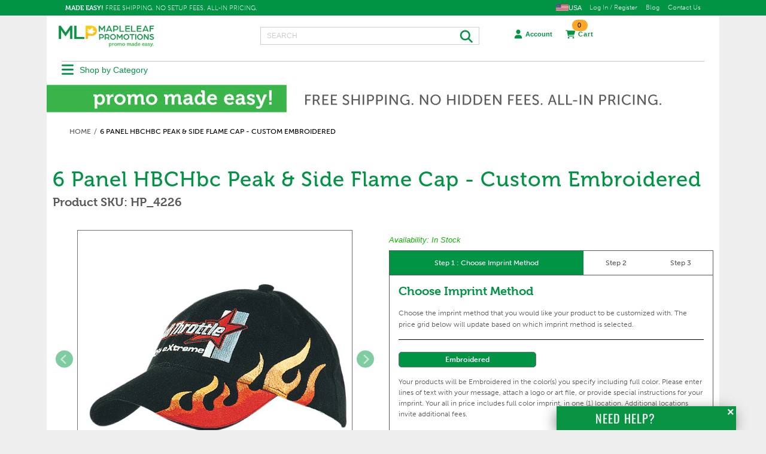

--- FILE ---
content_type: text/html; charset=utf-8
request_url: https://www.mapleleafpromotions.com/products/6-panel-hbchbc-peak-and-side-flame-cap-custom-embroidered
body_size: 44499
content:


 <!DOCTYPE html>
<html class="no-js no-touch" lang="en"> <head> <meta charset="utf-8"> <meta http-equiv="cleartype" content="on"> <meta name="robots" content="index,follow"> <!-- Mobile Specific Metas --> <meta name="HandheldFriendly" content="True"> <meta name="MobileOptimized" content="320"> <meta name="viewport" content="width=device-width,initial-scale=1"> <meta name="theme-color" content="#eeeeee"> <title>
      HP_4226 6 Panel HBCHbc Peak &amp; Side Flame Cap | MLP</title> <meta name="description" content="Shop the HP_4226 and other great custom embroidered caps &amp; hats at MLP - promo made easy."/> <meta name="google-site-verification" content="CInC8BArXfnI0qcYgSiI9XRx_RimWc1HoJ5DhPCPTN8" /> <!-- Preconnect Domains --> <link rel="preconnect" href="https://dev.static-customapp.comda.com" /> <link rel="preconnect" href="https://static-customapp.comda.com" /> <link rel="preconnect" href="https://fonts.shopifycdn.com" /> <link rel="preconnect" href="https://cdn.shopify.com" /> <link rel="preconnect" href="https://v.shopify.com" /> <link rel="preconnect" href="https://cdn.shopifycloud.com" /> <link rel="preconnect" href="https://monorail-edge.shopifysvc.com"> <link rel="preconnect" href="https://unpkg.com"> <!-- fallback for browsers that don't support preconnect --> <link rel="dns-prefetch" href="https://dev.static-customapp.comda.com"> <link rel="dns-prefetch" href="https://static-customapp.comda.com"> <link rel="dns-prefetch" href="https://fonts.shopifycdn.com" /> <link rel="dns-prefetch" href="https://cdn.shopify.com" /> <link rel="dns-prefetch" href="https://v.shopify.com" /> <link rel="dns-prefetch" href="https://cdn.shopifycloud.com" /> <link rel="dns-prefetch" href="https://monorail-edge.shopifysvc.com"> <link rel="dns-prefetch" href="https://unpkg.com"> <!-- Preload Assets --> <link rel="preload" href="//www.mapleleafpromotions.com/cdn/shop/t/1/assets/fancybox.css?v=19278034316635137701710338516" as="style"> <link rel="preload" href="//www.mapleleafpromotions.com/cdn/shop/t/1/assets/styles.css?v=161142124179559394281767693589" as="style"> <link rel="preload" href="//www.mapleleafpromotions.com/cdn/shop/t/1/assets/custom-css-utilities.css?v=164537832263752618001710338515" as="style"> <link rel="preload" href="//www.mapleleafpromotions.com/cdn/shop/t/1/assets/static_pages.css?v=40295844665156087831733223786" as="style"> <link rel="preload" href="//www.mapleleafpromotions.com/cdn/shop/t/1/assets/jquery.min.js?v=81049236547974671631710338525" as="script"> <link rel="preload" href="//www.mapleleafpromotions.com/cdn/shop/t/1/assets/vendors.js?v=51772124549495699811710338542" as="script"> <link rel="preload" href="//www.mapleleafpromotions.com/cdn/shop/t/1/assets/sections.js?v=96381267366870862901767779517" as="script"> <link rel="preload" href="//www.mapleleafpromotions.com/cdn/shop/t/1/assets/utilities.js?v=179180027458977510151767779518" as="script"> <link rel="preload" href="//www.mapleleafpromotions.com/cdn/shop/t/1/assets/app.js?v=74748824003757040221768242936" as="script"> <link rel="preload" href="//www.mapleleafpromotions.com/cdn/shop/t/1/assets/vue3.4.21.global.min.js?v=45307780351248732681712916669" as="script"> <link rel="preload" href="//www.mapleleafpromotions.com/cdn/shop/t/1/assets/vue3.4.21.global.prod.min.js?v=119170963484734042261712916499" as="script"> <link rel="preload" href="//www.mapleleafpromotions.com/cdn/shop/t/1/assets/axios.min.js?v=14202615224353674091734079153" as="script"> <link rel="stylesheet" href="//maxcdn.bootstrapcdn.com/font-awesome/4.2.0/css/font-awesome.min.css"> <!-- Stylesheet for Fancybox library --> <link href="//www.mapleleafpromotions.com/cdn/shop/t/1/assets/fancybox.css?v=19278034316635137701710338516" rel="stylesheet" type="text/css" media="all" /> <link href="//www.mapleleafpromotions.com/cdn/shop/t/1/assets/fonts.css?v=9364357279046175151731941096" rel="stylesheet" type="text/css" media="all" /> <!-- Stylesheets for Turbo --> <link href="//www.mapleleafpromotions.com/cdn/shop/t/1/assets/styles.css?v=161142124179559394281767693589" rel="stylesheet" type="text/css" media="all" /> <link href="//www.mapleleafpromotions.com/cdn/shop/t/1/assets/custom-css-utilities.css?v=164537832263752618001710338515" rel="stylesheet" type="text/css" media="all" /> <link href="//www.mapleleafpromotions.com/cdn/shop/t/1/assets/front.css?v=117750272341347445501767779517" rel="stylesheet" type="text/css" media="all" /> <link href="//www.mapleleafpromotions.com/cdn/shop/t/1/assets/static_pages.css?v=40295844665156087831733223786" rel="stylesheet" type="text/css" media="all" /> <link href="//www.mapleleafpromotions.com/cdn/shop/t/1/assets/front-app.css?v=111603181540343972631710338518" rel="stylesheet" type="text/css" media="all" /> <link href="//www.mapleleafpromotions.com/cdn/shop/t/1/assets/_common.css?v=3402184141588736461767779516" rel="stylesheet" type="text/css" media="all" /> <link href="//www.mapleleafpromotions.com/cdn/shop/t/1/assets/right-stuff.css?v=30672613237146381941753359612" rel="stylesheet" type="text/css" media="all" /> <script>
      window.lazySizesConfig = window.lazySizesConfig || {};

      lazySizesConfig.expand = 300;
      lazySizesConfig.loadHidden = false;

      /*! lazysizes - v5.2.2 - bgset plugin */
      !function(e,t){var a=function(){t(e.lazySizes),e.removeEventListener("lazyunveilread",a,!0)};t=t.bind(null,e,e.document),"object"==typeof module&&module.exports?t(require("lazysizes")):"function"==typeof define&&define.amd?define(["lazysizes"],t):e.lazySizes?a():e.addEventListener("lazyunveilread",a,!0)}(window,function(e,z,g){"use strict";var c,y,b,f,i,s,n,v,m;e.addEventListener&&(c=g.cfg,y=/\s+/g,b=/\s*\|\s+|\s+\|\s*/g,f=/^(.+?)(?:\s+\[\s*(.+?)\s*\])(?:\s+\[\s*(.+?)\s*\])?$/,i=/^\s*\(*\s*type\s*:\s*(.+?)\s*\)*\s*$/,s=/\(|\)|'/,n={contain:1,cover:1},v=function(e,t){var a;t&&((a=t.match(i))&&a[1]?e.setAttribute("type",a[1]):e.setAttribute("media",c.customMedia[t]||t))},m=function(e){var t,a,i,r;e.target._lazybgset&&(a=(t=e.target)._lazybgset,(i=t.currentSrc||t.src)&&((r=g.fire(a,"bgsetproxy",{src:i,useSrc:s.test(i)?JSON.stringify(i):i})).defaultPrevented||(a.style.backgroundImage="url("+r.detail.useSrc+")")),t._lazybgsetLoading&&(g.fire(a,"_lazyloaded",{},!1,!0),delete t._lazybgsetLoading))},addEventListener("lazybeforeunveil",function(e){var t,a,i,r,s,n,l,d,o,u;!e.defaultPrevented&&(t=e.target.getAttribute("data-bgset"))&&(o=e.target,(u=z.createElement("img")).alt="",u._lazybgsetLoading=!0,e.detail.firesLoad=!0,a=t,i=o,r=u,s=z.createElement("picture"),n=i.getAttribute(c.sizesAttr),l=i.getAttribute("data-ratio"),d=i.getAttribute("data-optimumx"),i._lazybgset&&i._lazybgset.parentNode==i&&i.removeChild(i._lazybgset),Object.defineProperty(r,"_lazybgset",{value:i,writable:!0}),Object.defineProperty(i,"_lazybgset",{value:s,writable:!0}),a=a.replace(y," ").split(b),s.style.display="none",r.className=c.lazyClass,1!=a.length||n||(n="auto"),a.forEach(function(e){var t,a=z.createElement("source");n&&"auto"!=n&&a.setAttribute("sizes",n),(t=e.match(f))?(a.setAttribute(c.srcsetAttr,t[1]),v(a,t[2]),v(a,t[3])):a.setAttribute(c.srcsetAttr,e),s.appendChild(a)}),n&&(r.setAttribute(c.sizesAttr,n),i.removeAttribute(c.sizesAttr),i.removeAttribute("sizes")),d&&r.setAttribute("data-optimumx",d),l&&r.setAttribute("data-ratio",l),s.appendChild(r),i.appendChild(s),setTimeout(function(){g.loader.unveil(u),g.rAF(function(){g.fire(u,"_lazyloaded",{},!0,!0),u.complete&&m({target:u})})}))}),z.addEventListener("load",m,!0),e.addEventListener("lazybeforesizes",function(e){var t,a,i,r;e.detail.instance==g&&e.target._lazybgset&&e.detail.dataAttr&&(t=e.target._lazybgset,i=t,r=(getComputedStyle(i)||{getPropertyValue:function(){}}).getPropertyValue("background-size"),!n[r]&&n[i.style.backgroundSize]&&(r=i.style.backgroundSize),n[a=r]&&(e.target._lazysizesParentFit=a,g.rAF(function(){e.target.setAttribute("data-parent-fit",a),e.target._lazysizesParentFit&&delete e.target._lazysizesParentFit})))},!0),z.documentElement.addEventListener("lazybeforesizes",function(e){var t,a;!e.defaultPrevented&&e.target._lazybgset&&e.detail.instance==g&&(e.detail.width=(t=e.target._lazybgset,a=g.gW(t,t.parentNode),(!t._lazysizesWidth||a>t._lazysizesWidth)&&(t._lazysizesWidth=a),t._lazysizesWidth))}))});

      /*! lazysizes - v5.2.2 */
      !function(e){var t=function(u,D,f){"use strict";var k,H;if(function(){var e;var t={lazyClass:"lazyload",loadedClass:"lazyloaded",loadingClass:"lazyloading",preloadClass:"lazypreload",errorClass:"lazyerror",autosizesClass:"lazyautosizes",srcAttr:"data-src",srcsetAttr:"data-srcset",sizesAttr:"data-sizes",minSize:40,customMedia:{},init:true,expFactor:1.5,hFac:.8,loadMode:2,loadHidden:true,ricTimeout:0,throttleDelay:125};H=u.lazySizesConfig||u.lazysizesConfig||{};for(e in t){if(!(e in H)){H[e]=t[e]}}}(),!D||!D.getElementsByClassName){return{init:function(){},cfg:H,noSupport:true}}var O=D.documentElement,a=u.HTMLPictureElement,P="addEventListener",$="getAttribute",q=u[P].bind(u),I=u.setTimeout,U=u.requestAnimationFrame||I,l=u.requestIdleCallback,j=/^picture$/i,r=["load","error","lazyincluded","_lazyloaded"],i={},G=Array.prototype.forEach,J=function(e,t){if(!i[t]){i[t]=new RegExp("(\\s|^)"+t+"(\\s|$)")}return i[t].test(e[$]("class")||"")&&i[t]},K=function(e,t){if(!J(e,t)){e.setAttribute("class",(e[$]("class")||"").trim()+" "+t)}},Q=function(e,t){var i;if(i=J(e,t)){e.setAttribute("class",(e[$]("class")||"").replace(i," "))}},V=function(t,i,e){var a=e?P:"removeEventListener";if(e){V(t,i)}r.forEach(function(e){t[a](e,i)})},X=function(e,t,i,a,r){var n=D.createEvent("Event");if(!i){i={}}i.instance=k;n.initEvent(t,!a,!r);n.detail=i;e.dispatchEvent(n);return n},Y=function(e,t){var i;if(!a&&(i=u.picturefill||H.pf)){if(t&&t.src&&!e[$]("srcset")){e.setAttribute("srcset",t.src)}i({reevaluate:true,elements:[e]})}else if(t&&t.src){e.src=t.src}},Z=function(e,t){return(getComputedStyle(e,null)||{})[t]},s=function(e,t,i){i=i||e.offsetWidth;while(i<H.minSize&&t&&!e._lazysizesWidth){i=t.offsetWidth;t=t.parentNode}return i},ee=function(){var i,a;var t=[];var r=[];var n=t;var s=function(){var e=n;n=t.length?r:t;i=true;a=false;while(e.length){e.shift()()}i=false};var e=function(e,t){if(i&&!t){e.apply(this,arguments)}else{n.push(e);if(!a){a=true;(D.hidden?I:U)(s)}}};e._lsFlush=s;return e}(),te=function(i,e){return e?function(){ee(i)}:function(){var e=this;var t=arguments;ee(function(){i.apply(e,t)})}},ie=function(e){var i;var a=0;var r=H.throttleDelay;var n=H.ricTimeout;var t=function(){i=false;a=f.now();e()};var s=l&&n>49?function(){l(t,{timeout:n});if(n!==H.ricTimeout){n=H.ricTimeout}}:te(function(){I(t)},true);return function(e){var t;if(e=e===true){n=33}if(i){return}i=true;t=r-(f.now()-a);if(t<0){t=0}if(e||t<9){s()}else{I(s,t)}}},ae=function(e){var t,i;var a=99;var r=function(){t=null;e()};var n=function(){var e=f.now()-i;if(e<a){I(n,a-e)}else{(l||r)(r)}};return function(){i=f.now();if(!t){t=I(n,a)}}},e=function(){var v,m,c,h,e;var y,z,g,p,C,b,A;var n=/^img$/i;var d=/^iframe$/i;var E="onscroll"in u&&!/(gle|ing)bot/.test(navigator.userAgent);var _=0;var w=0;var N=0;var M=-1;var x=function(e){N--;if(!e||N<0||!e.target){N=0}};var W=function(e){if(A==null){A=Z(D.body,"visibility")=="hidden"}return A||!(Z(e.parentNode,"visibility")=="hidden"&&Z(e,"visibility")=="hidden")};var S=function(e,t){var i;var a=e;var r=W(e);g-=t;b+=t;p-=t;C+=t;while(r&&(a=a.offsetParent)&&a!=D.body&&a!=O){r=(Z(a,"opacity")||1)>0;if(r&&Z(a,"overflow")!="visible"){i=a.getBoundingClientRect();r=C>i.left&&p<i.right&&b>i.top-1&&g<i.bottom+1}}return r};var t=function(){var e,t,i,a,r,n,s,l,o,u,f,c;var d=k.elements;if((h=H.loadMode)&&N<8&&(e=d.length)){t=0;M++;for(;t<e;t++){if(!d[t]||d[t]._lazyRace){continue}if(!E||k.prematureUnveil&&k.prematureUnveil(d[t])){R(d[t]);continue}if(!(l=d[t][$]("data-expand"))||!(n=l*1)){n=w}if(!u){u=!H.expand||H.expand<1?O.clientHeight>500&&O.clientWidth>500?500:370:H.expand;k._defEx=u;f=u*H.expFactor;c=H.hFac;A=null;if(w<f&&N<1&&M>2&&h>2&&!D.hidden){w=f;M=0}else if(h>1&&M>1&&N<6){w=u}else{w=_}}if(o!==n){y=innerWidth+n*c;z=innerHeight+n;s=n*-1;o=n}i=d[t].getBoundingClientRect();if((b=i.bottom)>=s&&(g=i.top)<=z&&(C=i.right)>=s*c&&(p=i.left)<=y&&(b||C||p||g)&&(H.loadHidden||W(d[t]))&&(m&&N<3&&!l&&(h<3||M<4)||S(d[t],n))){R(d[t]);r=true;if(N>9){break}}else if(!r&&m&&!a&&N<4&&M<4&&h>2&&(v[0]||H.preloadAfterLoad)&&(v[0]||!l&&(b||C||p||g||d[t][$](H.sizesAttr)!="auto"))){a=v[0]||d[t]}}if(a&&!r){R(a)}}};var i=ie(t);var B=function(e){var t=e.target;if(t._lazyCache){delete t._lazyCache;return}x(e);K(t,H.loadedClass);Q(t,H.loadingClass);V(t,L);X(t,"lazyloaded")};var a=te(B);var L=function(e){a({target:e.target})};var T=function(t,i){try{t.contentWindow.location.replace(i)}catch(e){t.src=i}};var F=function(e){var t;var i=e[$](H.srcsetAttr);if(t=H.customMedia[e[$]("data-media")||e[$]("media")]){e.setAttribute("media",t)}if(i){e.setAttribute("srcset",i)}};var s=te(function(t,e,i,a,r){var n,s,l,o,u,f;if(!(u=X(t,"lazybeforeunveil",e)).defaultPrevented){if(a){if(i){K(t,H.autosizesClass)}else{t.setAttribute("sizes",a)}}s=t[$](H.srcsetAttr);n=t[$](H.srcAttr);if(r){l=t.parentNode;o=l&&j.test(l.nodeName||"")}f=e.firesLoad||"src"in t&&(s||n||o);u={target:t};K(t,H.loadingClass);if(f){clearTimeout(c);c=I(x,2500);V(t,L,true)}if(o){G.call(l.getElementsByTagName("source"),F)}if(s){t.setAttribute("srcset",s)}else if(n&&!o){if(d.test(t.nodeName)){T(t,n)}else{t.src=n}}if(r&&(s||o)){Y(t,{src:n})}}if(t._lazyRace){delete t._lazyRace}Q(t,H.lazyClass);ee(function(){var e=t.complete&&t.naturalWidth>1;if(!f||e){if(e){K(t,"ls-is-cached")}B(u);t._lazyCache=true;I(function(){if("_lazyCache"in t){delete t._lazyCache}},9)}if(t.loading=="lazy"){N--}},true)});var R=function(e){if(e._lazyRace){return}var t;var i=n.test(e.nodeName);var a=i&&(e[$](H.sizesAttr)||e[$]("sizes"));var r=a=="auto";if((r||!m)&&i&&(e[$]("src")||e.srcset)&&!e.complete&&!J(e,H.errorClass)&&J(e,H.lazyClass)){return}t=X(e,"lazyunveilread").detail;if(r){re.updateElem(e,true,e.offsetWidth)}e._lazyRace=true;N++;s(e,t,r,a,i)};var r=ae(function(){H.loadMode=3;i()});var l=function(){if(H.loadMode==3){H.loadMode=2}r()};var o=function(){if(m){return}if(f.now()-e<999){I(o,999);return}m=true;H.loadMode=3;i();q("scroll",l,true)};return{_:function(){e=f.now();k.elements=D.getElementsByClassName(H.lazyClass);v=D.getElementsByClassName(H.lazyClass+" "+H.preloadClass);q("scroll",i,true);q("resize",i,true);q("pageshow",function(e){if(e.persisted){var t=D.querySelectorAll("."+H.loadingClass);if(t.length&&t.forEach){U(function(){t.forEach(function(e){if(e.complete){R(e)}})})}}});if(u.MutationObserver){new MutationObserver(i).observe(O,{childList:true,subtree:true,attributes:true})}else{O[P]("DOMNodeInserted",i,true);O[P]("DOMAttrModified",i,true);setInterval(i,999)}q("hashchange",i,true);["focus","mouseover","click","load","transitionend","animationend"].forEach(function(e){D[P](e,i,true)});if(/d$|^c/.test(D.readyState)){o()}else{q("load",o);D[P]("DOMContentLoaded",i);I(o,2e4)}if(k.elements.length){t();ee._lsFlush()}else{i()}},checkElems:i,unveil:R,_aLSL:l}}(),re=function(){var i;var n=te(function(e,t,i,a){var r,n,s;e._lazysizesWidth=a;a+="px";e.setAttribute("sizes",a);if(j.test(t.nodeName||"")){r=t.getElementsByTagName("source");for(n=0,s=r.length;n<s;n++){r[n].setAttribute("sizes",a)}}if(!i.detail.dataAttr){Y(e,i.detail)}});var a=function(e,t,i){var a;var r=e.parentNode;if(r){i=s(e,r,i);a=X(e,"lazybeforesizes",{width:i,dataAttr:!!t});if(!a.defaultPrevented){i=a.detail.width;if(i&&i!==e._lazysizesWidth){n(e,r,a,i)}}}};var e=function(){var e;var t=i.length;if(t){e=0;for(;e<t;e++){a(i[e])}}};var t=ae(e);return{_:function(){i=D.getElementsByClassName(H.autosizesClass);q("resize",t)},checkElems:t,updateElem:a}}(),t=function(){if(!t.i&&D.getElementsByClassName){t.i=true;re._();e._()}};return I(function(){H.init&&t()}),k={cfg:H,autoSizer:re,loader:e,init:t,uP:Y,aC:K,rC:Q,hC:J,fire:X,gW:s,rAF:ee}}(e,e.document,Date);e.lazySizes=t,"object"==typeof module&&module.exports&&(module.exports=t)}("undefined"!=typeof window?window:{});</script> <!-- Icons --> <link rel="shortcut icon" type="image/x-icon" href="//www.mapleleafpromotions.com/cdn/shop/files/mlp-favicon_180x180.png?v=1713500286"> <link rel="apple-touch-icon" href="//www.mapleleafpromotions.com/cdn/shop/files/mlp-favicon_180x180.png?v=1713500286"/> <link rel="apple-touch-icon" sizes="57x57" href="//www.mapleleafpromotions.com/cdn/shop/files/mlp-favicon_57x57.png?v=1713500286"/> <link rel="apple-touch-icon" sizes="60x60" href="//www.mapleleafpromotions.com/cdn/shop/files/mlp-favicon_60x60.png?v=1713500286"/> <link rel="apple-touch-icon" sizes="72x72" href="//www.mapleleafpromotions.com/cdn/shop/files/mlp-favicon_72x72.png?v=1713500286"/> <link rel="apple-touch-icon" sizes="76x76" href="//www.mapleleafpromotions.com/cdn/shop/files/mlp-favicon_76x76.png?v=1713500286"/> <link rel="apple-touch-icon" sizes="114x114" href="//www.mapleleafpromotions.com/cdn/shop/files/mlp-favicon_114x114.png?v=1713500286"/> <link rel="apple-touch-icon" sizes="180x180" href="//www.mapleleafpromotions.com/cdn/shop/files/mlp-favicon_180x180.png?v=1713500286"/> <link rel="apple-touch-icon" sizes="228x228" href="//www.mapleleafpromotions.com/cdn/shop/files/mlp-favicon_228x228.png?v=1713500286"/> <link rel="canonical" href="https://www.mapleleafpromotions.com/products/6-panel-hbchbc-peak-and-side-flame-cap-custom-embroidered"/> <script src="//www.mapleleafpromotions.com/cdn/shop/t/1/assets/jquery.min.js?v=81049236547974671631710338525"></script> <script>
      window.PXUTheme = window.PXUTheme || {};
      window.PXUTheme.version = '7.1.1';
      window.PXUTheme.name = 'Turbo';</script>
    


    
<template id="price-ui"><span class="price " data-price></span><span class="compare-at-price" data-compare-at-price></span><span class="unit-pricing" data-unit-pricing></span></template> <template id="price-ui-badge"><div class="price-ui-badge__sticker price-ui-badge__sticker--"> <span class="price-ui-badge__sticker-text" data-badge></span></div></template> <template id="price-ui__price"><span class="money" data-price></span></template> <template id="price-ui__price-range"><span class="price-min" data-price-min><span class="money" data-price></span></span> - <span class="price-max" data-price-max><span class="money" data-price></span></span></template> <template id="price-ui__unit-pricing"><span class="unit-quantity" data-unit-quantity></span> | <span class="unit-price" data-unit-price><span class="money" data-price></span></span> / <span class="unit-measurement" data-unit-measurement></span></template> <template id="price-ui-badge__percent-savings-range">Save up to <span data-price-percent></span>%</template> <template id="price-ui-badge__percent-savings">Save <span data-price-percent></span>%</template> <template id="price-ui-badge__price-savings-range">Save up to <span class="money" data-price></span></template> <template id="price-ui-badge__price-savings">Save <span class="money" data-price></span></template> <template id="price-ui-badge__on-sale">Sale</template> <template id="price-ui-badge__sold-out">Sold out</template> <template id="price-ui-badge__in-stock">In stock</template> <script>
      
window.PXUTheme = window.PXUTheme || {};


window.PXUTheme.theme_settings = {};
window.PXUTheme.currency = {};
window.PXUTheme.routes = window.PXUTheme.routes || {};
window.PXUTheme.theme_settings.project_store_name = "mlp";
window.PXUTheme.theme_settings.api_beckend_url = "https:\/\/api-customapp.comda.com\/";
window.PXUTheme.theme_settings.api_shop_domain = "mapleleafpromotions.myshopify.com";
window.PXUTheme.theme_settings.debug_mode = false;
window.PXUTheme.theme_settings.color_img_placeholder = "https:\/\/cdn.shopify.com\/s\/files\/1\/0641\/9664\/0908\/files\/Place_holder_MLP.png?v=1711377553";
window.PXUTheme.theme_settings.s3_bucket_host = "https:\/\/prod-imprint-uploads.s3.ca-central-1.amazonaws.com";
window.PXUTheme.theme_settings.associated_fee_id = 7562699931788;
window.PXUTheme.theme_settings.placeholder_image_gid = "";


window.PXUTheme.theme_settings.display_tos_checkbox = false;
window.PXUTheme.theme_settings.go_to_checkout = false;
window.PXUTheme.theme_settings.cart_action = "ajax";
window.PXUTheme.theme_settings.cart_shipping_calculator = false;


window.PXUTheme.theme_settings.collection_swatches = true;
window.PXUTheme.theme_settings.collection_secondary_image = false;


window.PXUTheme.currency.show_multiple_currencies = false;
window.PXUTheme.currency.shop_currency = "USD";
window.PXUTheme.currency.default_currency = "USD";
window.PXUTheme.currency.display_format = "money_format";
window.PXUTheme.currency.money_format = "${{amount}}";
window.PXUTheme.currency.money_format_no_currency = "${{amount}}";
window.PXUTheme.currency.money_format_currency = "${{amount}} USD";
window.PXUTheme.currency.native_multi_currency = false;
window.PXUTheme.currency.iso_code = "USD";
window.PXUTheme.currency.symbol = "$";


window.PXUTheme.theme_settings.display_inventory_left = false;
window.PXUTheme.theme_settings.inventory_threshold = 10;
window.PXUTheme.theme_settings.limit_quantity = false;


window.PXUTheme.theme_settings.menu_position = null;


window.PXUTheme.theme_settings.newsletter_popup = false;
window.PXUTheme.theme_settings.newsletter_popup_days = "14";
window.PXUTheme.theme_settings.newsletter_popup_mobile = false;
window.PXUTheme.theme_settings.newsletter_popup_seconds = 0;


window.PXUTheme.theme_settings.pagination_type = "load_more";


window.PXUTheme.theme_settings.enable_shopify_collection_badges = false;
window.PXUTheme.theme_settings.quick_shop_thumbnail_position = null;
window.PXUTheme.theme_settings.product_form_style = "radio";
window.PXUTheme.theme_settings.sale_banner_enabled = false;
window.PXUTheme.theme_settings.display_savings = false;
window.PXUTheme.theme_settings.display_sold_out_price = false;
window.PXUTheme.theme_settings.sold_out_text = "Sold out";
window.PXUTheme.theme_settings.free_text = "Free";
window.PXUTheme.theme_settings.video_looping = null;
window.PXUTheme.theme_settings.quick_shop_style = "popup";
window.PXUTheme.theme_settings.hover_enabled = false;


window.PXUTheme.routes.cart_url = "/cart";
window.PXUTheme.routes.root_url = "/";
window.PXUTheme.routes.search_url = "/search";
window.PXUTheme.routes.all_products_collection_url = "/collections/all";


window.PXUTheme.theme_settings.image_loading_style = "blur-up";
window.PXUTheme.theme_settings.image_special_pricing = "https:\/\/imprint-uploads.s3.ca-central-1.amazonaws.com\/assets\/images\/imprint_app\/banners\/special-pricing.png";


window.PXUTheme.theme_settings.search_option = "product";
window.PXUTheme.theme_settings.search_items_to_display = 5;
window.PXUTheme.theme_settings.enable_autocomplete = true;


window.PXUTheme.theme_settings.page_dots_enabled = false;
window.PXUTheme.theme_settings.slideshow_arrow_size = "light";


window.PXUTheme.theme_settings.quick_shop_enabled = true;


window.PXUTheme.translation = {};


window.PXUTheme.translation.agree_to_terms_warning = "You must agree with the terms and conditions to checkout.";
window.PXUTheme.translation.one_item_left = "item left";
window.PXUTheme.translation.items_left_text = "items left";
window.PXUTheme.translation.cart_savings_text = "Total Savings";
window.PXUTheme.translation.cart_discount_text = "Discount";
window.PXUTheme.translation.cart_subtotal_text = "Subtotal";
window.PXUTheme.translation.cart_remove_text = "Remove";
window.PXUTheme.translation.cart_free_text = "Free";


window.PXUTheme.translation.newsletter_success_text = "Thank you for joining our mailing list!";


window.PXUTheme.translation.notify_email = "Enter your email address...";
window.PXUTheme.translation.notify_email_value = "Translation missing: en.contact.fields.email";
window.PXUTheme.translation.notify_email_send = "Send";
window.PXUTheme.translation.notify_message_first = "Please notify me when ";
window.PXUTheme.translation.notify_message_last = " becomes available - ";
window.PXUTheme.translation.notify_success_text = "Thanks! We will notify you when this product becomes available!";


window.PXUTheme.translation.add_to_cart = "Add to Cart";
window.PXUTheme.translation.coming_soon_text = "Coming Soon";
window.PXUTheme.translation.sold_out_text = "Sold Out";
window.PXUTheme.translation.sale_text = "Sale";
window.PXUTheme.translation.savings_text = "You Save";
window.PXUTheme.translation.from_text = "from";
window.PXUTheme.translation.new_text = "New";
window.PXUTheme.translation.pre_order_text = "Pre-Order";
window.PXUTheme.translation.unavailable_text = "Unavailable";


window.PXUTheme.translation.all_results = "View all results";
window.PXUTheme.translation.no_results = "Sorry, no results!";


window.PXUTheme.media_queries = {};
window.PXUTheme.media_queries.small = window.matchMedia( "(max-width: 480px)" );
window.PXUTheme.media_queries.medium = window.matchMedia( "(max-width: 798px)" );
window.PXUTheme.media_queries.large = window.matchMedia( "(min-width: 799px)" );
window.PXUTheme.media_queries.larger = window.matchMedia( "(min-width: 960px)" );
window.PXUTheme.media_queries.xlarge = window.matchMedia( "(min-width: 1200px)" );
window.PXUTheme.media_queries.ie10 = window.matchMedia( "all and (-ms-high-contrast: none), (-ms-high-contrast: active)" );
window.PXUTheme.media_queries.tablet = window.matchMedia( "only screen and (min-width: 799px) and (max-width: 1024px)" );</script> <script>
            var DEBUG = window.PXUTheme.theme_settings.debug_mode; // check variable

            if(!DEBUG) {
              if(!window.console) window.console = {};
              var methods = ["log", "debug", "warn", "info", "error"];

              for(var i=0;i<methods.length;i++) {
                  console[methods[i]] = function(){};
              }
            }</script> <script src="//www.mapleleafpromotions.com/cdn/shop/t/1/assets/vendors.js?v=51772124549495699811710338542" defer></script> <script src="//www.mapleleafpromotions.com/cdn/shop/t/1/assets/sections.js?v=96381267366870862901767779517" defer></script> <script src="//www.mapleleafpromotions.com/cdn/shop/t/1/assets/utilities.js?v=179180027458977510151767779518" defer></script> <script src="//www.mapleleafpromotions.com/cdn/shop/t/1/assets/app.js?v=74748824003757040221768242936" defer></script> <script src="//www.mapleleafpromotions.com/cdn/shop/t/1/assets/vue3.4.21.global.prod.min.js?v=119170963484734042261712916499" defer></script> <!-- Custom JS --> <script src="//www.mapleleafpromotions.com/cdn/shop/t/1/assets/front.js?v=5337328425731240131710338518"></script> <script></script> <script>window.performance && window.performance.mark && window.performance.mark('shopify.content_for_header.start');</script><meta id="shopify-digital-wallet" name="shopify-digital-wallet" content="/64196640908/digital_wallets/dialog">
<meta name="shopify-checkout-api-token" content="b4578e63ee1d285c730bbcd22a6c07b5">
<meta id="in-context-paypal-metadata" data-shop-id="64196640908" data-venmo-supported="false" data-environment="production" data-locale="en_US" data-paypal-v4="true" data-currency="USD">
<link rel="alternate" type="application/json+oembed" href="https://www.mapleleafpromotions.com/products/6-panel-hbchbc-peak-and-side-flame-cap-custom-embroidered.oembed">
<script async="async" src="/checkouts/internal/preloads.js?locale=en-US"></script>
<link rel="preconnect" href="https://shop.app" crossorigin="anonymous">
<script async="async" src="https://shop.app/checkouts/internal/preloads.js?locale=en-US&shop_id=64196640908" crossorigin="anonymous"></script>
<script id="apple-pay-shop-capabilities" type="application/json">{"shopId":64196640908,"countryCode":"CA","currencyCode":"USD","merchantCapabilities":["supports3DS"],"merchantId":"gid:\/\/shopify\/Shop\/64196640908","merchantName":"Mapleleaf Promotions","requiredBillingContactFields":["postalAddress","email","phone"],"requiredShippingContactFields":["postalAddress","email","phone"],"shippingType":"shipping","supportedNetworks":["visa","masterCard","amex","discover","jcb"],"total":{"type":"pending","label":"Mapleleaf Promotions","amount":"1.00"},"shopifyPaymentsEnabled":true,"supportsSubscriptions":true}</script>
<script id="shopify-features" type="application/json">{"accessToken":"b4578e63ee1d285c730bbcd22a6c07b5","betas":["rich-media-storefront-analytics"],"domain":"www.mapleleafpromotions.com","predictiveSearch":true,"shopId":64196640908,"locale":"en"}</script>
<script>var Shopify = Shopify || {};
Shopify.shop = "mapleleafpromotions.myshopify.com";
Shopify.locale = "en";
Shopify.currency = {"active":"USD","rate":"1.0"};
Shopify.country = "US";
Shopify.theme = {"name":"MLP US PROD","id":134154911884,"schema_name":"Turbo","schema_version":"7.1.1","theme_store_id":887,"role":"main"};
Shopify.theme.handle = "null";
Shopify.theme.style = {"id":null,"handle":null};
Shopify.cdnHost = "www.mapleleafpromotions.com/cdn";
Shopify.routes = Shopify.routes || {};
Shopify.routes.root = "/";</script>
<script type="module">!function(o){(o.Shopify=o.Shopify||{}).modules=!0}(window);</script>
<script>!function(o){function n(){var o=[];function n(){o.push(Array.prototype.slice.apply(arguments))}return n.q=o,n}var t=o.Shopify=o.Shopify||{};t.loadFeatures=n(),t.autoloadFeatures=n()}(window);</script>
<script>
  window.ShopifyPay = window.ShopifyPay || {};
  window.ShopifyPay.apiHost = "shop.app\/pay";
  window.ShopifyPay.redirectState = null;
</script>
<script id="shop-js-analytics" type="application/json">{"pageType":"product"}</script>
<script defer="defer" async type="module" src="//www.mapleleafpromotions.com/cdn/shopifycloud/shop-js/modules/v2/client.init-shop-cart-sync_C5BV16lS.en.esm.js"></script>
<script defer="defer" async type="module" src="//www.mapleleafpromotions.com/cdn/shopifycloud/shop-js/modules/v2/chunk.common_CygWptCX.esm.js"></script>
<script type="module">
  await import("//www.mapleleafpromotions.com/cdn/shopifycloud/shop-js/modules/v2/client.init-shop-cart-sync_C5BV16lS.en.esm.js");
await import("//www.mapleleafpromotions.com/cdn/shopifycloud/shop-js/modules/v2/chunk.common_CygWptCX.esm.js");

  window.Shopify.SignInWithShop?.initShopCartSync?.({"fedCMEnabled":true,"windoidEnabled":true});

</script>
<script>
  window.Shopify = window.Shopify || {};
  if (!window.Shopify.featureAssets) window.Shopify.featureAssets = {};
  window.Shopify.featureAssets['shop-js'] = {"shop-cart-sync":["modules/v2/client.shop-cart-sync_ZFArdW7E.en.esm.js","modules/v2/chunk.common_CygWptCX.esm.js"],"init-fed-cm":["modules/v2/client.init-fed-cm_CmiC4vf6.en.esm.js","modules/v2/chunk.common_CygWptCX.esm.js"],"shop-button":["modules/v2/client.shop-button_tlx5R9nI.en.esm.js","modules/v2/chunk.common_CygWptCX.esm.js"],"shop-cash-offers":["modules/v2/client.shop-cash-offers_DOA2yAJr.en.esm.js","modules/v2/chunk.common_CygWptCX.esm.js","modules/v2/chunk.modal_D71HUcav.esm.js"],"init-windoid":["modules/v2/client.init-windoid_sURxWdc1.en.esm.js","modules/v2/chunk.common_CygWptCX.esm.js"],"shop-toast-manager":["modules/v2/client.shop-toast-manager_ClPi3nE9.en.esm.js","modules/v2/chunk.common_CygWptCX.esm.js"],"init-shop-email-lookup-coordinator":["modules/v2/client.init-shop-email-lookup-coordinator_B8hsDcYM.en.esm.js","modules/v2/chunk.common_CygWptCX.esm.js"],"init-shop-cart-sync":["modules/v2/client.init-shop-cart-sync_C5BV16lS.en.esm.js","modules/v2/chunk.common_CygWptCX.esm.js"],"avatar":["modules/v2/client.avatar_BTnouDA3.en.esm.js"],"pay-button":["modules/v2/client.pay-button_FdsNuTd3.en.esm.js","modules/v2/chunk.common_CygWptCX.esm.js"],"init-customer-accounts":["modules/v2/client.init-customer-accounts_DxDtT_ad.en.esm.js","modules/v2/client.shop-login-button_C5VAVYt1.en.esm.js","modules/v2/chunk.common_CygWptCX.esm.js","modules/v2/chunk.modal_D71HUcav.esm.js"],"init-shop-for-new-customer-accounts":["modules/v2/client.init-shop-for-new-customer-accounts_ChsxoAhi.en.esm.js","modules/v2/client.shop-login-button_C5VAVYt1.en.esm.js","modules/v2/chunk.common_CygWptCX.esm.js","modules/v2/chunk.modal_D71HUcav.esm.js"],"shop-login-button":["modules/v2/client.shop-login-button_C5VAVYt1.en.esm.js","modules/v2/chunk.common_CygWptCX.esm.js","modules/v2/chunk.modal_D71HUcav.esm.js"],"init-customer-accounts-sign-up":["modules/v2/client.init-customer-accounts-sign-up_CPSyQ0Tj.en.esm.js","modules/v2/client.shop-login-button_C5VAVYt1.en.esm.js","modules/v2/chunk.common_CygWptCX.esm.js","modules/v2/chunk.modal_D71HUcav.esm.js"],"shop-follow-button":["modules/v2/client.shop-follow-button_Cva4Ekp9.en.esm.js","modules/v2/chunk.common_CygWptCX.esm.js","modules/v2/chunk.modal_D71HUcav.esm.js"],"checkout-modal":["modules/v2/client.checkout-modal_BPM8l0SH.en.esm.js","modules/v2/chunk.common_CygWptCX.esm.js","modules/v2/chunk.modal_D71HUcav.esm.js"],"lead-capture":["modules/v2/client.lead-capture_Bi8yE_yS.en.esm.js","modules/v2/chunk.common_CygWptCX.esm.js","modules/v2/chunk.modal_D71HUcav.esm.js"],"shop-login":["modules/v2/client.shop-login_D6lNrXab.en.esm.js","modules/v2/chunk.common_CygWptCX.esm.js","modules/v2/chunk.modal_D71HUcav.esm.js"],"payment-terms":["modules/v2/client.payment-terms_CZxnsJam.en.esm.js","modules/v2/chunk.common_CygWptCX.esm.js","modules/v2/chunk.modal_D71HUcav.esm.js"]};
</script>
<script id="__st">var __st={"a":64196640908,"offset":-18000,"reqid":"5cfb4fcc-4fd0-4e67-8e38-f5765e231b01-1768632272","pageurl":"www.mapleleafpromotions.com\/products\/6-panel-hbchbc-peak-and-side-flame-cap-custom-embroidered","u":"0aa146efbb6c","p":"product","rtyp":"product","rid":8154726203532};</script>
<script>window.ShopifyPaypalV4VisibilityTracking = true;</script>
<script id="captcha-bootstrap">!function(){'use strict';const t='contact',e='account',n='new_comment',o=[[t,t],['blogs',n],['comments',n],[t,'customer']],c=[[e,'customer_login'],[e,'guest_login'],[e,'recover_customer_password'],[e,'create_customer']],r=t=>t.map((([t,e])=>`form[action*='/${t}']:not([data-nocaptcha='true']) input[name='form_type'][value='${e}']`)).join(','),a=t=>()=>t?[...document.querySelectorAll(t)].map((t=>t.form)):[];function s(){const t=[...o],e=r(t);return a(e)}const i='password',u='form_key',d=['recaptcha-v3-token','g-recaptcha-response','h-captcha-response',i],f=()=>{try{return window.sessionStorage}catch{return}},m='__shopify_v',_=t=>t.elements[u];function p(t,e,n=!1){try{const o=window.sessionStorage,c=JSON.parse(o.getItem(e)),{data:r}=function(t){const{data:e,action:n}=t;return t[m]||n?{data:e,action:n}:{data:t,action:n}}(c);for(const[e,n]of Object.entries(r))t.elements[e]&&(t.elements[e].value=n);n&&o.removeItem(e)}catch(o){console.error('form repopulation failed',{error:o})}}const l='form_type',E='cptcha';function T(t){t.dataset[E]=!0}const w=window,h=w.document,L='Shopify',v='ce_forms',y='captcha';let A=!1;((t,e)=>{const n=(g='f06e6c50-85a8-45c8-87d0-21a2b65856fe',I='https://cdn.shopify.com/shopifycloud/storefront-forms-hcaptcha/ce_storefront_forms_captcha_hcaptcha.v1.5.2.iife.js',D={infoText:'Protected by hCaptcha',privacyText:'Privacy',termsText:'Terms'},(t,e,n)=>{const o=w[L][v],c=o.bindForm;if(c)return c(t,g,e,D).then(n);var r;o.q.push([[t,g,e,D],n]),r=I,A||(h.body.append(Object.assign(h.createElement('script'),{id:'captcha-provider',async:!0,src:r})),A=!0)});var g,I,D;w[L]=w[L]||{},w[L][v]=w[L][v]||{},w[L][v].q=[],w[L][y]=w[L][y]||{},w[L][y].protect=function(t,e){n(t,void 0,e),T(t)},Object.freeze(w[L][y]),function(t,e,n,w,h,L){const[v,y,A,g]=function(t,e,n){const i=e?o:[],u=t?c:[],d=[...i,...u],f=r(d),m=r(i),_=r(d.filter((([t,e])=>n.includes(e))));return[a(f),a(m),a(_),s()]}(w,h,L),I=t=>{const e=t.target;return e instanceof HTMLFormElement?e:e&&e.form},D=t=>v().includes(t);t.addEventListener('submit',(t=>{const e=I(t);if(!e)return;const n=D(e)&&!e.dataset.hcaptchaBound&&!e.dataset.recaptchaBound,o=_(e),c=g().includes(e)&&(!o||!o.value);(n||c)&&t.preventDefault(),c&&!n&&(function(t){try{if(!f())return;!function(t){const e=f();if(!e)return;const n=_(t);if(!n)return;const o=n.value;o&&e.removeItem(o)}(t);const e=Array.from(Array(32),(()=>Math.random().toString(36)[2])).join('');!function(t,e){_(t)||t.append(Object.assign(document.createElement('input'),{type:'hidden',name:u})),t.elements[u].value=e}(t,e),function(t,e){const n=f();if(!n)return;const o=[...t.querySelectorAll(`input[type='${i}']`)].map((({name:t})=>t)),c=[...d,...o],r={};for(const[a,s]of new FormData(t).entries())c.includes(a)||(r[a]=s);n.setItem(e,JSON.stringify({[m]:1,action:t.action,data:r}))}(t,e)}catch(e){console.error('failed to persist form',e)}}(e),e.submit())}));const S=(t,e)=>{t&&!t.dataset[E]&&(n(t,e.some((e=>e===t))),T(t))};for(const o of['focusin','change'])t.addEventListener(o,(t=>{const e=I(t);D(e)&&S(e,y())}));const B=e.get('form_key'),M=e.get(l),P=B&&M;t.addEventListener('DOMContentLoaded',(()=>{const t=y();if(P)for(const e of t)e.elements[l].value===M&&p(e,B);[...new Set([...A(),...v().filter((t=>'true'===t.dataset.shopifyCaptcha))])].forEach((e=>S(e,t)))}))}(h,new URLSearchParams(w.location.search),n,t,e,['guest_login'])})(!0,!0)}();</script>
<script integrity="sha256-4kQ18oKyAcykRKYeNunJcIwy7WH5gtpwJnB7kiuLZ1E=" data-source-attribution="shopify.loadfeatures" defer="defer" src="//www.mapleleafpromotions.com/cdn/shopifycloud/storefront/assets/storefront/load_feature-a0a9edcb.js" crossorigin="anonymous"></script>
<script crossorigin="anonymous" defer="defer" src="//www.mapleleafpromotions.com/cdn/shopifycloud/storefront/assets/shopify_pay/storefront-65b4c6d7.js?v=20250812"></script>
<script data-source-attribution="shopify.dynamic_checkout.dynamic.init">var Shopify=Shopify||{};Shopify.PaymentButton=Shopify.PaymentButton||{isStorefrontPortableWallets:!0,init:function(){window.Shopify.PaymentButton.init=function(){};var t=document.createElement("script");t.src="https://www.mapleleafpromotions.com/cdn/shopifycloud/portable-wallets/latest/portable-wallets.en.js",t.type="module",document.head.appendChild(t)}};
</script>
<script data-source-attribution="shopify.dynamic_checkout.buyer_consent">
  function portableWalletsHideBuyerConsent(e){var t=document.getElementById("shopify-buyer-consent"),n=document.getElementById("shopify-subscription-policy-button");t&&n&&(t.classList.add("hidden"),t.setAttribute("aria-hidden","true"),n.removeEventListener("click",e))}function portableWalletsShowBuyerConsent(e){var t=document.getElementById("shopify-buyer-consent"),n=document.getElementById("shopify-subscription-policy-button");t&&n&&(t.classList.remove("hidden"),t.removeAttribute("aria-hidden"),n.addEventListener("click",e))}window.Shopify?.PaymentButton&&(window.Shopify.PaymentButton.hideBuyerConsent=portableWalletsHideBuyerConsent,window.Shopify.PaymentButton.showBuyerConsent=portableWalletsShowBuyerConsent);
</script>
<script data-source-attribution="shopify.dynamic_checkout.cart.bootstrap">document.addEventListener("DOMContentLoaded",(function(){function t(){return document.querySelector("shopify-accelerated-checkout-cart, shopify-accelerated-checkout")}if(t())Shopify.PaymentButton.init();else{new MutationObserver((function(e,n){t()&&(Shopify.PaymentButton.init(),n.disconnect())})).observe(document.body,{childList:!0,subtree:!0})}}));
</script>
<script id='scb4127' type='text/javascript' async='' src='https://www.mapleleafpromotions.com/cdn/shopifycloud/privacy-banner/storefront-banner.js'></script><link id="shopify-accelerated-checkout-styles" rel="stylesheet" media="screen" href="https://www.mapleleafpromotions.com/cdn/shopifycloud/portable-wallets/latest/accelerated-checkout-backwards-compat.css" crossorigin="anonymous">
<style id="shopify-accelerated-checkout-cart">
        #shopify-buyer-consent {
  margin-top: 1em;
  display: inline-block;
  width: 100%;
}

#shopify-buyer-consent.hidden {
  display: none;
}

#shopify-subscription-policy-button {
  background: none;
  border: none;
  padding: 0;
  text-decoration: underline;
  font-size: inherit;
  cursor: pointer;
}

#shopify-subscription-policy-button::before {
  box-shadow: none;
}

      </style>

<script>window.performance && window.performance.mark && window.performance.mark('shopify.content_for_header.end');</script>

    

<meta name="author" content="Mapleleaf Promotions">
<meta property="og:url" content="https://www.mapleleafpromotions.com/products/6-panel-hbchbc-peak-and-side-flame-cap-custom-embroidered">
<meta property="og:site_name" content="Mapleleaf Promotions"> <meta property="og:type" content="product"> <meta property="og:title" content="6 Panel HBCHbc Peak &amp; Side Flame Cap - Custom Embroidered"> <meta property="og:image" content="https://www.mapleleafpromotions.com/cdn/shop/files/hp_4226_600x.jpg?v=1747081469"> <meta property="og:image:secure_url" content="https://www.mapleleafpromotions.com/cdn/shop/files/hp_4226_600x.jpg?v=1747081469"> <meta property="og:image:width" content="1200"> <meta property="og:image:height" content="1200"> <meta property="og:image" content="https://www.mapleleafpromotions.com/cdn/shop/files/2049_hd_left_600x.jpg?v=1747081469"> <meta property="og:image:secure_url" content="https://www.mapleleafpromotions.com/cdn/shop/files/2049_hd_left_600x.jpg?v=1747081469"> <meta property="og:image:width" content="550"> <meta property="og:image:height" content="330"> <meta property="og:image" content="https://www.mapleleafpromotions.com/cdn/shop/files/2049_hd_left_3df53e82-c854-44f2-bdf0-2bf2d8b61901_600x.jpg?v=1747081469"> <meta property="og:image:secure_url" content="https://www.mapleleafpromotions.com/cdn/shop/files/2049_hd_left_3df53e82-c854-44f2-bdf0-2bf2d8b61901_600x.jpg?v=1747081469"> <meta property="og:image:width" content="550"> <meta property="og:image:height" content="330"> <meta property="product:price:amount" content="10.36"> <meta property="product:price:currency" content="USD"> <meta property="og:description" content="Shop the HP_4226 and other great custom embroidered caps &amp; hats at MLP - promo made easy."> <meta name="twitter:site" content="@https://x.com/mapleleafpromos">

<meta name="twitter:card" content="summary"> <meta name="twitter:title" content="6 Panel HBCHbc Peak & Side Flame Cap - Custom Embroidered"> <meta name="twitter:description" content="Structured 6 panel cap features flame embroidery to 1 side, creating an eye catching design that brings attention to your branding. Includes embroidered eyelets, matching peak under material, 4 stitch polo sweatband and poplin lined internal seams. Durable, great for themed promotions and out-of-the-box marketing campaigns."> <meta name="twitter:image" content="https://www.mapleleafpromotions.com/cdn/shop/files/hp_4226_240x.jpg?v=1747081469"> <meta name="twitter:image:width" content="240"> <meta name="twitter:image:height" content="240"> <meta name="twitter:image:alt" content="6 Panel HBCHbc Peak &amp; Side Flame Cap - Custom Embroidered"><!-- BEGIN app block: shopify://apps/blockify-fraud-filter/blocks/app_embed/2e3e0ba5-0e70-447a-9ec5-3bf76b5ef12e --> 
 
 
    <script>
        window.blockifyShopIdentifier = "mapleleafpromotions.myshopify.com";
        window.ipBlockerMetafields = "{\"showOverlayByPass\":false,\"disableSpyExtensions\":false,\"blockUnknownBots\":false,\"activeApp\":true,\"blockByMetafield\":true,\"visitorAnalytic\":true,\"showWatermark\":true,\"token\":\"eyJhbGciOiJIUzI1NiIsInR5cCI6IkpXVCJ9.eyJzaG9wIjoibWFwbGVsZWFmcHJvbW90aW9ucy5teXNob3BpZnkuY29tIiwiaWF0IjoxNzY0NzkzODUyfQ.1mTDX4PN1vHrgWJcj5OOl0CzAYN193jXlbwqkrcpr4s\"}";
        window.blockifyRules = "{\"whitelist\":[],\"blacklist\":[{\"id\":1718210,\"type\":\"1\",\"country\":\"CN\",\"criteria\":\"3\",\"priority\":\"1\"},{\"id\":1718211,\"type\":\"1\",\"country\":\"SG\",\"criteria\":\"3\",\"priority\":\"1\"}]}";
        window.ipblockerBlockTemplate = "{\"customCss\":\"#blockify---container{--bg-blockify: #fff;position:relative}#blockify---container::after{content:'';position:absolute;inset:0;background-repeat:no-repeat !important;background-size:cover !important;background:var(--bg-blockify);z-index:0}#blockify---container #blockify---container__inner{display:flex;flex-direction:column;align-items:center;position:relative;z-index:1}#blockify---container #blockify---container__inner #blockify-block-content{display:flex;flex-direction:column;align-items:center;text-align:center}#blockify---container #blockify---container__inner #blockify-block-content #blockify-block-superTitle{display:none !important}#blockify---container #blockify---container__inner #blockify-block-content #blockify-block-title{font-size:313%;font-weight:bold;margin-top:1em}@media only screen and (min-width: 768px) and (max-width: 1199px){#blockify---container #blockify---container__inner #blockify-block-content #blockify-block-title{font-size:188%}}@media only screen and (max-width: 767px){#blockify---container #blockify---container__inner #blockify-block-content #blockify-block-title{font-size:107%}}#blockify---container #blockify---container__inner #blockify-block-content #blockify-block-description{font-size:125%;margin:1.5em;line-height:1.5}@media only screen and (min-width: 768px) and (max-width: 1199px){#blockify---container #blockify---container__inner #blockify-block-content #blockify-block-description{font-size:88%}}@media only screen and (max-width: 767px){#blockify---container #blockify---container__inner #blockify-block-content #blockify-block-description{font-size:107%}}#blockify---container #blockify---container__inner #blockify-block-content #blockify-block-description #blockify-block-text-blink{display:none !important}#blockify---container #blockify---container__inner #blockify-logo-block-image{position:relative;width:400px;height:auto;max-height:300px}@media only screen and (max-width: 767px){#blockify---container #blockify---container__inner #blockify-logo-block-image{width:200px}}#blockify---container #blockify---container__inner #blockify-logo-block-image::before{content:'';display:block;padding-bottom:56.2%}#blockify---container #blockify---container__inner #blockify-logo-block-image img{position:absolute;top:0;left:0;width:100%;height:100%;object-fit:contain}\\n\",\"logoImage\":{\"active\":true,\"value\":\"https:\/\/storage.synctrack.io\/megamind-fraud\/assets\/default-thumbnail.png\",\"altText\":\"Red octagonal stop sign with a black hand symbol in the center, indicating a warning or prohibition\"},\"superTitle\":{\"active\":false,\"text\":\"403\",\"color\":\"#899df1\"},\"title\":{\"active\":true,\"text\":\"Access Denied\",\"color\":\"#000\"},\"description\":{\"active\":true,\"text\":\"The site owner may have set restrictions that prevent you from accessing the site. Please contact the site owner for access.\",\"color\":\"#000\"},\"background\":{\"active\":true,\"value\":\"#fff\",\"type\":\"1\",\"colorFrom\":null,\"colorTo\":null}}";

        
            window.blockifyProductCollections = [292372643980,292373627020,292373594252,292372611212];
        
    </script>
<link href="https://cdn.shopify.com/extensions/019bc61e-5a2c-71e1-9b16-ae80802f2aca/blockify-shopify-287/assets/blockify-embed.min.js" as="script" type="text/javascript" rel="preload"><link href="https://cdn.shopify.com/extensions/019bc61e-5a2c-71e1-9b16-ae80802f2aca/blockify-shopify-287/assets/prevent-bypass-script.min.js" as="script" type="text/javascript" rel="preload">
<script type="text/javascript">
    window.blockifyBaseUrl = 'https://fraud.blockifyapp.com/s/api';
    window.blockifyPublicUrl = 'https://fraud.blockifyapp.com/s/api/public';
    window.bucketUrl = 'https://storage.synctrack.io/megamind-fraud';
    window.storefrontApiUrl  = 'https://fraud.blockifyapp.com/p/api';
</script>
<script type="text/javascript">
  window.blockifyChecking = true;
</script>
<script id="blockifyScriptByPass" type="text/javascript" src=https://cdn.shopify.com/extensions/019bc61e-5a2c-71e1-9b16-ae80802f2aca/blockify-shopify-287/assets/prevent-bypass-script.min.js async></script>
<script id="blockifyScriptTag" type="text/javascript" src=https://cdn.shopify.com/extensions/019bc61e-5a2c-71e1-9b16-ae80802f2aca/blockify-shopify-287/assets/blockify-embed.min.js async></script>


<!-- END app block --><!-- BEGIN app block: shopify://apps/microsoft-clarity/blocks/clarity_js/31c3d126-8116-4b4a-8ba1-baeda7c4aeea -->
<script type="text/javascript">
  (function (c, l, a, r, i, t, y) {
    c[a] = c[a] || function () { (c[a].q = c[a].q || []).push(arguments); };
    t = l.createElement(r); t.async = 1; t.src = "https://www.clarity.ms/tag/" + i + "?ref=shopify";
    y = l.getElementsByTagName(r)[0]; y.parentNode.insertBefore(t, y);

    c.Shopify.loadFeatures([{ name: "consent-tracking-api", version: "0.1" }], error => {
      if (error) {
        console.error("Error loading Shopify features:", error);
        return;
      }

      c[a]('consentv2', {
        ad_Storage: c.Shopify.customerPrivacy.marketingAllowed() ? "granted" : "denied",
        analytics_Storage: c.Shopify.customerPrivacy.analyticsProcessingAllowed() ? "granted" : "denied",
      });
    });

    l.addEventListener("visitorConsentCollected", function (e) {
      c[a]('consentv2', {
        ad_Storage: e.detail.marketingAllowed ? "granted" : "denied",
        analytics_Storage: e.detail.analyticsAllowed ? "granted" : "denied",
      });
    });
  })(window, document, "clarity", "script", "tjxljg91hc");
</script>



<!-- END app block --><!-- BEGIN app block: shopify://apps/loyalty-rewards-and-referrals/blocks/embed-sdk/6f172e67-4106-4ac0-89c5-b32a069b3101 -->

<style
  type='text/css'
  data-lion-app-styles='main'
  data-lion-app-styles-settings='{&quot;disableBundledCSS&quot;:false,&quot;disableBundledFonts&quot;:false,&quot;useClassIsolator&quot;:false}'
></style>

<!-- loyaltylion.snippet.version=8056bbc037+8007 -->

<script>
  
  !function(t,n){function o(n){var o=t.getElementsByTagName("script")[0],i=t.createElement("script");i.src=n,i.crossOrigin="",o.parentNode.insertBefore(i,o)}if(!n.isLoyaltyLion){window.loyaltylion=n,void 0===window.lion&&(window.lion=n),n.version=2,n.isLoyaltyLion=!0;var i=new Date,e=i.getFullYear().toString()+i.getMonth().toString()+i.getDate().toString();o("https://sdk.loyaltylion.net/static/2/loader.js?t="+e);var r=!1;n.init=function(t){if(r)throw new Error("Cannot call lion.init more than once");r=!0;var a=n._token=t.token;if(!a)throw new Error("Token must be supplied to lion.init");for(var l=[],s="_push configure bootstrap shutdown on removeListener authenticateCustomer".split(" "),c=0;c<s.length;c+=1)!function(t,n){t[n]=function(){l.push([n,Array.prototype.slice.call(arguments,0)])}}(n,s[c]);o("https://sdk.loyaltylion.net/sdk/start/"+a+".js?t="+e+i.getHours().toString()),n._initData=t,n._buffer=l}}}(document,window.loyaltylion||[]);

  
    
      loyaltylion.init(
        { token: "af50336a27fbf40377242d7d77ecca72" }
      );
    
  

  loyaltylion.configure({
    disableBundledCSS: false,
    disableBundledFonts: false,
    useClassIsolator: false,
  })

  
</script>



<!-- END app block --><link href="https://monorail-edge.shopifysvc.com" rel="dns-prefetch">
<script>(function(){if ("sendBeacon" in navigator && "performance" in window) {try {var session_token_from_headers = performance.getEntriesByType('navigation')[0].serverTiming.find(x => x.name == '_s').description;} catch {var session_token_from_headers = undefined;}var session_cookie_matches = document.cookie.match(/_shopify_s=([^;]*)/);var session_token_from_cookie = session_cookie_matches && session_cookie_matches.length === 2 ? session_cookie_matches[1] : "";var session_token = session_token_from_headers || session_token_from_cookie || "";function handle_abandonment_event(e) {var entries = performance.getEntries().filter(function(entry) {return /monorail-edge.shopifysvc.com/.test(entry.name);});if (!window.abandonment_tracked && entries.length === 0) {window.abandonment_tracked = true;var currentMs = Date.now();var navigation_start = performance.timing.navigationStart;var payload = {shop_id: 64196640908,url: window.location.href,navigation_start,duration: currentMs - navigation_start,session_token,page_type: "product"};window.navigator.sendBeacon("https://monorail-edge.shopifysvc.com/v1/produce", JSON.stringify({schema_id: "online_store_buyer_site_abandonment/1.1",payload: payload,metadata: {event_created_at_ms: currentMs,event_sent_at_ms: currentMs}}));}}window.addEventListener('pagehide', handle_abandonment_event);}}());</script>
<script id="web-pixels-manager-setup">(function e(e,d,r,n,o){if(void 0===o&&(o={}),!Boolean(null===(a=null===(i=window.Shopify)||void 0===i?void 0:i.analytics)||void 0===a?void 0:a.replayQueue)){var i,a;window.Shopify=window.Shopify||{};var t=window.Shopify;t.analytics=t.analytics||{};var s=t.analytics;s.replayQueue=[],s.publish=function(e,d,r){return s.replayQueue.push([e,d,r]),!0};try{self.performance.mark("wpm:start")}catch(e){}var l=function(){var e={modern:/Edge?\/(1{2}[4-9]|1[2-9]\d|[2-9]\d{2}|\d{4,})\.\d+(\.\d+|)|Firefox\/(1{2}[4-9]|1[2-9]\d|[2-9]\d{2}|\d{4,})\.\d+(\.\d+|)|Chrom(ium|e)\/(9{2}|\d{3,})\.\d+(\.\d+|)|(Maci|X1{2}).+ Version\/(15\.\d+|(1[6-9]|[2-9]\d|\d{3,})\.\d+)([,.]\d+|)( \(\w+\)|)( Mobile\/\w+|) Safari\/|Chrome.+OPR\/(9{2}|\d{3,})\.\d+\.\d+|(CPU[ +]OS|iPhone[ +]OS|CPU[ +]iPhone|CPU IPhone OS|CPU iPad OS)[ +]+(15[._]\d+|(1[6-9]|[2-9]\d|\d{3,})[._]\d+)([._]\d+|)|Android:?[ /-](13[3-9]|1[4-9]\d|[2-9]\d{2}|\d{4,})(\.\d+|)(\.\d+|)|Android.+Firefox\/(13[5-9]|1[4-9]\d|[2-9]\d{2}|\d{4,})\.\d+(\.\d+|)|Android.+Chrom(ium|e)\/(13[3-9]|1[4-9]\d|[2-9]\d{2}|\d{4,})\.\d+(\.\d+|)|SamsungBrowser\/([2-9]\d|\d{3,})\.\d+/,legacy:/Edge?\/(1[6-9]|[2-9]\d|\d{3,})\.\d+(\.\d+|)|Firefox\/(5[4-9]|[6-9]\d|\d{3,})\.\d+(\.\d+|)|Chrom(ium|e)\/(5[1-9]|[6-9]\d|\d{3,})\.\d+(\.\d+|)([\d.]+$|.*Safari\/(?![\d.]+ Edge\/[\d.]+$))|(Maci|X1{2}).+ Version\/(10\.\d+|(1[1-9]|[2-9]\d|\d{3,})\.\d+)([,.]\d+|)( \(\w+\)|)( Mobile\/\w+|) Safari\/|Chrome.+OPR\/(3[89]|[4-9]\d|\d{3,})\.\d+\.\d+|(CPU[ +]OS|iPhone[ +]OS|CPU[ +]iPhone|CPU IPhone OS|CPU iPad OS)[ +]+(10[._]\d+|(1[1-9]|[2-9]\d|\d{3,})[._]\d+)([._]\d+|)|Android:?[ /-](13[3-9]|1[4-9]\d|[2-9]\d{2}|\d{4,})(\.\d+|)(\.\d+|)|Mobile Safari.+OPR\/([89]\d|\d{3,})\.\d+\.\d+|Android.+Firefox\/(13[5-9]|1[4-9]\d|[2-9]\d{2}|\d{4,})\.\d+(\.\d+|)|Android.+Chrom(ium|e)\/(13[3-9]|1[4-9]\d|[2-9]\d{2}|\d{4,})\.\d+(\.\d+|)|Android.+(UC? ?Browser|UCWEB|U3)[ /]?(15\.([5-9]|\d{2,})|(1[6-9]|[2-9]\d|\d{3,})\.\d+)\.\d+|SamsungBrowser\/(5\.\d+|([6-9]|\d{2,})\.\d+)|Android.+MQ{2}Browser\/(14(\.(9|\d{2,})|)|(1[5-9]|[2-9]\d|\d{3,})(\.\d+|))(\.\d+|)|K[Aa][Ii]OS\/(3\.\d+|([4-9]|\d{2,})\.\d+)(\.\d+|)/},d=e.modern,r=e.legacy,n=navigator.userAgent;return n.match(d)?"modern":n.match(r)?"legacy":"unknown"}(),u="modern"===l?"modern":"legacy",c=(null!=n?n:{modern:"",legacy:""})[u],f=function(e){return[e.baseUrl,"/wpm","/b",e.hashVersion,"modern"===e.buildTarget?"m":"l",".js"].join("")}({baseUrl:d,hashVersion:r,buildTarget:u}),m=function(e){var d=e.version,r=e.bundleTarget,n=e.surface,o=e.pageUrl,i=e.monorailEndpoint;return{emit:function(e){var a=e.status,t=e.errorMsg,s=(new Date).getTime(),l=JSON.stringify({metadata:{event_sent_at_ms:s},events:[{schema_id:"web_pixels_manager_load/3.1",payload:{version:d,bundle_target:r,page_url:o,status:a,surface:n,error_msg:t},metadata:{event_created_at_ms:s}}]});if(!i)return console&&console.warn&&console.warn("[Web Pixels Manager] No Monorail endpoint provided, skipping logging."),!1;try{return self.navigator.sendBeacon.bind(self.navigator)(i,l)}catch(e){}var u=new XMLHttpRequest;try{return u.open("POST",i,!0),u.setRequestHeader("Content-Type","text/plain"),u.send(l),!0}catch(e){return console&&console.warn&&console.warn("[Web Pixels Manager] Got an unhandled error while logging to Monorail."),!1}}}}({version:r,bundleTarget:l,surface:e.surface,pageUrl:self.location.href,monorailEndpoint:e.monorailEndpoint});try{o.browserTarget=l,function(e){var d=e.src,r=e.async,n=void 0===r||r,o=e.onload,i=e.onerror,a=e.sri,t=e.scriptDataAttributes,s=void 0===t?{}:t,l=document.createElement("script"),u=document.querySelector("head"),c=document.querySelector("body");if(l.async=n,l.src=d,a&&(l.integrity=a,l.crossOrigin="anonymous"),s)for(var f in s)if(Object.prototype.hasOwnProperty.call(s,f))try{l.dataset[f]=s[f]}catch(e){}if(o&&l.addEventListener("load",o),i&&l.addEventListener("error",i),u)u.appendChild(l);else{if(!c)throw new Error("Did not find a head or body element to append the script");c.appendChild(l)}}({src:f,async:!0,onload:function(){if(!function(){var e,d;return Boolean(null===(d=null===(e=window.Shopify)||void 0===e?void 0:e.analytics)||void 0===d?void 0:d.initialized)}()){var d=window.webPixelsManager.init(e)||void 0;if(d){var r=window.Shopify.analytics;r.replayQueue.forEach((function(e){var r=e[0],n=e[1],o=e[2];d.publishCustomEvent(r,n,o)})),r.replayQueue=[],r.publish=d.publishCustomEvent,r.visitor=d.visitor,r.initialized=!0}}},onerror:function(){return m.emit({status:"failed",errorMsg:"".concat(f," has failed to load")})},sri:function(e){var d=/^sha384-[A-Za-z0-9+/=]+$/;return"string"==typeof e&&d.test(e)}(c)?c:"",scriptDataAttributes:o}),m.emit({status:"loading"})}catch(e){m.emit({status:"failed",errorMsg:(null==e?void 0:e.message)||"Unknown error"})}}})({shopId: 64196640908,storefrontBaseUrl: "https://www.mapleleafpromotions.com",extensionsBaseUrl: "https://extensions.shopifycdn.com/cdn/shopifycloud/web-pixels-manager",monorailEndpoint: "https://monorail-edge.shopifysvc.com/unstable/produce_batch",surface: "storefront-renderer",enabledBetaFlags: ["2dca8a86"],webPixelsConfigList: [{"id":"1516109964","configuration":"{\"projectId\":\"tjxljg91hc\"}","eventPayloadVersion":"v1","runtimeContext":"STRICT","scriptVersion":"737156edc1fafd4538f270df27821f1c","type":"APP","apiClientId":240074326017,"privacyPurposes":[],"capabilities":["advanced_dom_events"],"dataSharingAdjustments":{"protectedCustomerApprovalScopes":["read_customer_personal_data"]}},{"id":"448626828","configuration":"{\"config\":\"{\\\"google_tag_ids\\\":[\\\"G-F393PVDMM3\\\",\\\"GT-PBSCP5WT\\\",\\\"GTM-MP72H66Z\\\"],\\\"target_country\\\":\\\"US\\\",\\\"gtag_events\\\":[{\\\"type\\\":\\\"begin_checkout\\\",\\\"action_label\\\":\\\"G-F393PVDMM3\\\"},{\\\"type\\\":\\\"search\\\",\\\"action_label\\\":\\\"G-F393PVDMM3\\\"},{\\\"type\\\":\\\"view_item\\\",\\\"action_label\\\":[\\\"G-F393PVDMM3\\\",\\\"MC-2MBD3ZYL67\\\"]},{\\\"type\\\":\\\"purchase\\\",\\\"action_label\\\":[\\\"G-F393PVDMM3\\\",\\\"MC-2MBD3ZYL67\\\"]},{\\\"type\\\":\\\"page_view\\\",\\\"action_label\\\":[\\\"G-F393PVDMM3\\\",\\\"MC-2MBD3ZYL67\\\"]},{\\\"type\\\":\\\"add_payment_info\\\",\\\"action_label\\\":\\\"G-F393PVDMM3\\\"},{\\\"type\\\":\\\"add_to_cart\\\",\\\"action_label\\\":\\\"G-F393PVDMM3\\\"}],\\\"enable_monitoring_mode\\\":false}\"}","eventPayloadVersion":"v1","runtimeContext":"OPEN","scriptVersion":"b2a88bafab3e21179ed38636efcd8a93","type":"APP","apiClientId":1780363,"privacyPurposes":[],"dataSharingAdjustments":{"protectedCustomerApprovalScopes":["read_customer_address","read_customer_email","read_customer_name","read_customer_personal_data","read_customer_phone"]}},{"id":"181207180","configuration":"{\"pixel_id\":\"298359767213494\",\"pixel_type\":\"facebook_pixel\",\"metaapp_system_user_token\":\"-\"}","eventPayloadVersion":"v1","runtimeContext":"OPEN","scriptVersion":"ca16bc87fe92b6042fbaa3acc2fbdaa6","type":"APP","apiClientId":2329312,"privacyPurposes":["ANALYTICS","MARKETING","SALE_OF_DATA"],"dataSharingAdjustments":{"protectedCustomerApprovalScopes":["read_customer_address","read_customer_email","read_customer_name","read_customer_personal_data","read_customer_phone"]}},{"id":"23199884","eventPayloadVersion":"1","runtimeContext":"LAX","scriptVersion":"5","type":"CUSTOM","privacyPurposes":["ANALYTICS","MARKETING","SALE_OF_DATA"],"name":"checkout_custimization"},{"id":"shopify-app-pixel","configuration":"{}","eventPayloadVersion":"v1","runtimeContext":"STRICT","scriptVersion":"0450","apiClientId":"shopify-pixel","type":"APP","privacyPurposes":["ANALYTICS","MARKETING"]},{"id":"shopify-custom-pixel","eventPayloadVersion":"v1","runtimeContext":"LAX","scriptVersion":"0450","apiClientId":"shopify-pixel","type":"CUSTOM","privacyPurposes":["ANALYTICS","MARKETING"]}],isMerchantRequest: false,initData: {"shop":{"name":"Mapleleaf Promotions","paymentSettings":{"currencyCode":"USD"},"myshopifyDomain":"mapleleafpromotions.myshopify.com","countryCode":"CA","storefrontUrl":"https:\/\/www.mapleleafpromotions.com"},"customer":null,"cart":null,"checkout":null,"productVariants":[{"price":{"amount":10.36,"currencyCode":"USD"},"product":{"title":"6 Panel HBCHbc Peak \u0026 Side Flame Cap - Custom Embroidered","vendor":"HEADWEAR","id":"8154726203532","untranslatedTitle":"6 Panel HBCHbc Peak \u0026 Side Flame Cap - Custom Embroidered","url":"\/products\/6-panel-hbchbc-peak-and-side-flame-cap-custom-embroidered","type":"grouped_plain"},"id":"45175454695564","image":{"src":"\/\/www.mapleleafpromotions.com\/cdn\/shop\/files\/hp_4226.jpg?v=1747081469"},"sku":"HP_4226","title":"Default Title","untranslatedTitle":"Default Title"}],"purchasingCompany":null},},"https://www.mapleleafpromotions.com/cdn","fcfee988w5aeb613cpc8e4bc33m6693e112",{"modern":"","legacy":""},{"shopId":"64196640908","storefrontBaseUrl":"https:\/\/www.mapleleafpromotions.com","extensionBaseUrl":"https:\/\/extensions.shopifycdn.com\/cdn\/shopifycloud\/web-pixels-manager","surface":"storefront-renderer","enabledBetaFlags":"[\"2dca8a86\"]","isMerchantRequest":"false","hashVersion":"fcfee988w5aeb613cpc8e4bc33m6693e112","publish":"custom","events":"[[\"page_viewed\",{}],[\"product_viewed\",{\"productVariant\":{\"price\":{\"amount\":10.36,\"currencyCode\":\"USD\"},\"product\":{\"title\":\"6 Panel HBCHbc Peak \u0026 Side Flame Cap - Custom Embroidered\",\"vendor\":\"HEADWEAR\",\"id\":\"8154726203532\",\"untranslatedTitle\":\"6 Panel HBCHbc Peak \u0026 Side Flame Cap - Custom Embroidered\",\"url\":\"\/products\/6-panel-hbchbc-peak-and-side-flame-cap-custom-embroidered\",\"type\":\"grouped_plain\"},\"id\":\"45175454695564\",\"image\":{\"src\":\"\/\/www.mapleleafpromotions.com\/cdn\/shop\/files\/hp_4226.jpg?v=1747081469\"},\"sku\":\"HP_4226\",\"title\":\"Default Title\",\"untranslatedTitle\":\"Default Title\"}}]]"});</script><script>
  window.ShopifyAnalytics = window.ShopifyAnalytics || {};
  window.ShopifyAnalytics.meta = window.ShopifyAnalytics.meta || {};
  window.ShopifyAnalytics.meta.currency = 'USD';
  var meta = {"product":{"id":8154726203532,"gid":"gid:\/\/shopify\/Product\/8154726203532","vendor":"HEADWEAR","type":"grouped_plain","handle":"6-panel-hbchbc-peak-and-side-flame-cap-custom-embroidered","variants":[{"id":45175454695564,"price":1036,"name":"6 Panel HBCHbc Peak \u0026 Side Flame Cap - Custom Embroidered","public_title":null,"sku":"HP_4226"}],"remote":false},"page":{"pageType":"product","resourceType":"product","resourceId":8154726203532,"requestId":"5cfb4fcc-4fd0-4e67-8e38-f5765e231b01-1768632272"}};
  for (var attr in meta) {
    window.ShopifyAnalytics.meta[attr] = meta[attr];
  }
</script>
<script class="analytics">
  (function () {
    var customDocumentWrite = function(content) {
      var jquery = null;

      if (window.jQuery) {
        jquery = window.jQuery;
      } else if (window.Checkout && window.Checkout.$) {
        jquery = window.Checkout.$;
      }

      if (jquery) {
        jquery('body').append(content);
      }
    };

    var hasLoggedConversion = function(token) {
      if (token) {
        return document.cookie.indexOf('loggedConversion=' + token) !== -1;
      }
      return false;
    }

    var setCookieIfConversion = function(token) {
      if (token) {
        var twoMonthsFromNow = new Date(Date.now());
        twoMonthsFromNow.setMonth(twoMonthsFromNow.getMonth() + 2);

        document.cookie = 'loggedConversion=' + token + '; expires=' + twoMonthsFromNow;
      }
    }

    var trekkie = window.ShopifyAnalytics.lib = window.trekkie = window.trekkie || [];
    if (trekkie.integrations) {
      return;
    }
    trekkie.methods = [
      'identify',
      'page',
      'ready',
      'track',
      'trackForm',
      'trackLink'
    ];
    trekkie.factory = function(method) {
      return function() {
        var args = Array.prototype.slice.call(arguments);
        args.unshift(method);
        trekkie.push(args);
        return trekkie;
      };
    };
    for (var i = 0; i < trekkie.methods.length; i++) {
      var key = trekkie.methods[i];
      trekkie[key] = trekkie.factory(key);
    }
    trekkie.load = function(config) {
      trekkie.config = config || {};
      trekkie.config.initialDocumentCookie = document.cookie;
      var first = document.getElementsByTagName('script')[0];
      var script = document.createElement('script');
      script.type = 'text/javascript';
      script.onerror = function(e) {
        var scriptFallback = document.createElement('script');
        scriptFallback.type = 'text/javascript';
        scriptFallback.onerror = function(error) {
                var Monorail = {
      produce: function produce(monorailDomain, schemaId, payload) {
        var currentMs = new Date().getTime();
        var event = {
          schema_id: schemaId,
          payload: payload,
          metadata: {
            event_created_at_ms: currentMs,
            event_sent_at_ms: currentMs
          }
        };
        return Monorail.sendRequest("https://" + monorailDomain + "/v1/produce", JSON.stringify(event));
      },
      sendRequest: function sendRequest(endpointUrl, payload) {
        // Try the sendBeacon API
        if (window && window.navigator && typeof window.navigator.sendBeacon === 'function' && typeof window.Blob === 'function' && !Monorail.isIos12()) {
          var blobData = new window.Blob([payload], {
            type: 'text/plain'
          });

          if (window.navigator.sendBeacon(endpointUrl, blobData)) {
            return true;
          } // sendBeacon was not successful

        } // XHR beacon

        var xhr = new XMLHttpRequest();

        try {
          xhr.open('POST', endpointUrl);
          xhr.setRequestHeader('Content-Type', 'text/plain');
          xhr.send(payload);
        } catch (e) {
          console.log(e);
        }

        return false;
      },
      isIos12: function isIos12() {
        return window.navigator.userAgent.lastIndexOf('iPhone; CPU iPhone OS 12_') !== -1 || window.navigator.userAgent.lastIndexOf('iPad; CPU OS 12_') !== -1;
      }
    };
    Monorail.produce('monorail-edge.shopifysvc.com',
      'trekkie_storefront_load_errors/1.1',
      {shop_id: 64196640908,
      theme_id: 134154911884,
      app_name: "storefront",
      context_url: window.location.href,
      source_url: "//www.mapleleafpromotions.com/cdn/s/trekkie.storefront.cd680fe47e6c39ca5d5df5f0a32d569bc48c0f27.min.js"});

        };
        scriptFallback.async = true;
        scriptFallback.src = '//www.mapleleafpromotions.com/cdn/s/trekkie.storefront.cd680fe47e6c39ca5d5df5f0a32d569bc48c0f27.min.js';
        first.parentNode.insertBefore(scriptFallback, first);
      };
      script.async = true;
      script.src = '//www.mapleleafpromotions.com/cdn/s/trekkie.storefront.cd680fe47e6c39ca5d5df5f0a32d569bc48c0f27.min.js';
      first.parentNode.insertBefore(script, first);
    };
    trekkie.load(
      {"Trekkie":{"appName":"storefront","development":false,"defaultAttributes":{"shopId":64196640908,"isMerchantRequest":null,"themeId":134154911884,"themeCityHash":"3636355280799962444","contentLanguage":"en","currency":"USD"},"isServerSideCookieWritingEnabled":true,"monorailRegion":"shop_domain","enabledBetaFlags":["65f19447"]},"Session Attribution":{},"S2S":{"facebookCapiEnabled":true,"source":"trekkie-storefront-renderer","apiClientId":580111}}
    );

    var loaded = false;
    trekkie.ready(function() {
      if (loaded) return;
      loaded = true;

      window.ShopifyAnalytics.lib = window.trekkie;

      var originalDocumentWrite = document.write;
      document.write = customDocumentWrite;
      try { window.ShopifyAnalytics.merchantGoogleAnalytics.call(this); } catch(error) {};
      document.write = originalDocumentWrite;

      window.ShopifyAnalytics.lib.page(null,{"pageType":"product","resourceType":"product","resourceId":8154726203532,"requestId":"5cfb4fcc-4fd0-4e67-8e38-f5765e231b01-1768632272","shopifyEmitted":true});

      var match = window.location.pathname.match(/checkouts\/(.+)\/(thank_you|post_purchase)/)
      var token = match? match[1]: undefined;
      if (!hasLoggedConversion(token)) {
        setCookieIfConversion(token);
        window.ShopifyAnalytics.lib.track("Viewed Product",{"currency":"USD","variantId":45175454695564,"productId":8154726203532,"productGid":"gid:\/\/shopify\/Product\/8154726203532","name":"6 Panel HBCHbc Peak \u0026 Side Flame Cap - Custom Embroidered","price":"10.36","sku":"HP_4226","brand":"HEADWEAR","variant":null,"category":"grouped_plain","nonInteraction":true,"remote":false},undefined,undefined,{"shopifyEmitted":true});
      window.ShopifyAnalytics.lib.track("monorail:\/\/trekkie_storefront_viewed_product\/1.1",{"currency":"USD","variantId":45175454695564,"productId":8154726203532,"productGid":"gid:\/\/shopify\/Product\/8154726203532","name":"6 Panel HBCHbc Peak \u0026 Side Flame Cap - Custom Embroidered","price":"10.36","sku":"HP_4226","brand":"HEADWEAR","variant":null,"category":"grouped_plain","nonInteraction":true,"remote":false,"referer":"https:\/\/www.mapleleafpromotions.com\/products\/6-panel-hbchbc-peak-and-side-flame-cap-custom-embroidered"});
      }
    });


        var eventsListenerScript = document.createElement('script');
        eventsListenerScript.async = true;
        eventsListenerScript.src = "//www.mapleleafpromotions.com/cdn/shopifycloud/storefront/assets/shop_events_listener-3da45d37.js";
        document.getElementsByTagName('head')[0].appendChild(eventsListenerScript);

})();</script>
<script
  defer
  src="https://www.mapleleafpromotions.com/cdn/shopifycloud/perf-kit/shopify-perf-kit-3.0.4.min.js"
  data-application="storefront-renderer"
  data-shop-id="64196640908"
  data-render-region="gcp-us-central1"
  data-page-type="product"
  data-theme-instance-id="134154911884"
  data-theme-name="Turbo"
  data-theme-version="7.1.1"
  data-monorail-region="shop_domain"
  data-resource-timing-sampling-rate="10"
  data-shs="true"
  data-shs-beacon="true"
  data-shs-export-with-fetch="true"
  data-shs-logs-sample-rate="1"
  data-shs-beacon-endpoint="https://www.mapleleafpromotions.com/api/collect"
></script>
</head> <noscript> <style>
      .product_section .product_form,
      .product_gallery {
        opacity: 1;
      }

      .multi_select,
      form .select {
        display: block !important;
      }

      .image-element__wrap {
        display: none;
      }</style></noscript> <body class="product "
        data-money-format="${{amount}}"
        data-shop-currency="USD"
        data-shop-url="https://www.mapleleafpromotions.com"> <script src="https://unpkg.com/vue@3/dist/vue.global.js" defer="defer"></script> <script>
    document.documentElement.className=document.documentElement.className.replace(/\bno-js\b/,'js');
    if(window.Shopify&&window.Shopify.designMode)document.documentElement.className+=' in-theme-editor';
    if(('ontouchstart' in window)||window.DocumentTouch&&document instanceof DocumentTouch)document.documentElement.className=document.documentElement.className.replace(/\bno-touch\b/,'has-touch');</script> <svg
      class="icon-star-reference"
      aria-hidden="true"
      focusable="false"
      role="presentation"
      xmlns="http://www.w3.org/2000/svg" width="20" height="20" viewBox="3 3 17 17" fill="none"
    > <symbol id="icon-star"> <rect class="icon-star-background" width="20" height="20" fill="currentColor"/> <path d="M10 3L12.163 7.60778L17 8.35121L13.5 11.9359L14.326 17L10 14.6078L5.674 17L6.5 11.9359L3 8.35121L7.837 7.60778L10 3Z" stroke="currentColor" stroke-width="2" stroke-linecap="round" stroke-linejoin="round" fill="none"/></symbol> <clipPath id="icon-star-clip"> <path d="M10 3L12.163 7.60778L17 8.35121L13.5 11.9359L14.326 17L10 14.6078L5.674 17L6.5 11.9359L3 8.35121L7.837 7.60778L10 3Z" stroke="currentColor" stroke-width="2" stroke-linecap="round" stroke-linejoin="round"/></clipPath></svg> <div id="shopify-section-header" class="shopify-section shopify-section--header"><script
  type="application/json"
  data-section-type="header"
  data-section-id="header"
>
</script>



<script type="application/ld+json">
  {
    "@context": "http://schema.org",
    "@type": "Organization",
    "name": "Mapleleaf Promotions",
    
      
      "logo": "https://www.mapleleafpromotions.com/cdn/shop/files/maple-leaf_logo_1428x.png?v=1709669545",
    
    "sameAs": [
      "https://x.com/mapleleafpromos",
      "https://www.facebook.com/mapleleafpromotionsus/",
      "",
      "https://www.instagram.com/mapleleafpromotions_us/",
      "",
      "",
      "",
      ""
    ],
    "url": "https://www.mapleleafpromotions.com"
  }
</script>








<header id="header" class="mobile_nav-fixed--false"> <div class="top-bar"> <details data-mobile-menu> <summary class="mobile_nav dropdown_link" data-mobile-menu-trigger> <div data-mobile-menu-icon> <span></span> <span></span> <span></span> <span></span></div> <span class="mobile-menu-title">Menu</span></summary> <div class="mobile-menu-container dropdown" data-nav> <ul class="menu" id="mobile_menu"> <template data-nav-parent-template> <li class="sublink"> <a href="#" data-no-instant class="parent-link--true"><div class="mobile-menu-item-title" data-nav-title></div><span class="right icon-down-arrow"></span></a> <ul class="mobile-mega-menu" data-meganav-target-container></ul></li></template> <li data-mobile-dropdown-rel="madeeasy" class="sublink" data-meganav-mobile-target="madeeasy"> <a data-no-instant href="/pages/spirit-wear" class="parent-link--true"> <div class="mobile-menu-item-title" data-nav-title>#MadeEasy</div> <span class="right icon-down-arrow"></span></a> <ul> <li><a href="/pages/spirit-wear">Spirit Wear</a></li> <li><a href="/pages/employee-gifting">Employee Gifts</a></li></ul></li> <li data-mobile-dropdown-rel="calendars" class="sublink" data-meganav-mobile-target="calendars"> <a data-no-instant href="/collections/calendars" class="parent-link--true"> <div class="mobile-menu-item-title" data-nav-title>Calendars</div> <span class="right icon-down-arrow"></span></a> <ul> <li class="sublink test"> <a data-no-instant href="/collections/wall-calendars" class="parent-link--true">
                    Wall Calendars <span class="right icon-down-arrow"></span></a> <ul> <li><a href="/collections/patriotic-wall-calendars">Patriotic Wall Calendars</a></li> <li><a href="/collections/american-scenic-wall-calendars">American Scenic Wall Calendars</a></li> <li><a href="/collections/canadian-scenic-wall-calendars">Canadian Scenic Wall Calendars</a></li> <li><a href="/collections/world-scenic-wall-calendars">World Scenic Wall Calendars</a></li> <li><a href="/collections/cars-trucks-and-bikes-wall-calendars">Cars, Trucks And Bikes Wall Calendars</a></li> <li><a href="/collections/wildlife-wall-calendars">Wildlife Wall Calendars</a></li> <li><a href="/collections/art-wall-calendars">Art Wall Calendars</a></li> <li><a href="/collections/inspirational-motivational-wall-calendars">Inspirational & Motivational Wall Calendars</a></li> <li><a href="/collections/food-beverage-wall-calendars">Food & Beverage Wall Calendars</a></li> <li><a href="/collections/health-wellness-wall-calendars">Health & Wellness Wall Calendars</a></li> <li><a href="/collections/home-and-gardens">Home And Gardens</a></li></ul></li> <li><a href="/collections/desk-calendars">Desk Calendars</a></li> <li><a href="/collections/magnet-calendars">Magnet Calendars</a></li> <li><a href="/collections/calendars">All Calendars</a></li></ul></li> <li data-mobile-dropdown-rel="writing-tools" class="sublink" data-meganav-mobile-target="writing-tools"> <a data-no-instant href="/collections/writing-tools" class="parent-link--true"> <div class="mobile-menu-item-title" data-nav-title>Writing Tools</div> <span class="right icon-down-arrow"></span></a> <ul> <li class="sublink test"> <a data-no-instant href="/collections/pens" class="parent-link--true">
                    Pens <span class="right icon-down-arrow"></span></a> <ul> <li><a href="/collections/plastic-pens">Plastic Pens</a></li> <li><a href="/collections/metal-pens">Metal Pens</a></li> <li><a href="/collections/bio-degradable-pens">Bio-Degradable Pens</a></li> <li><a href="/collections/stylus-pens">Stylus Pens</a></li> <li><a href="/collections/gel-rollerball-pens">Gel & Rollerball Pens</a></li> <li><a href="/collections/novelty-pens">Novelty Pens</a></li></ul></li> <li><a href="/collections/pencils">Pencils</a></li> <li><a href="/collections/highlighters">Highlighters</a></li> <li><a href="/collections/writing-tools">All Writing Tools</a></li></ul></li> <li data-mobile-dropdown-rel="apparel" class="sublink" data-meganav-mobile-target="apparel"> <a data-no-instant href="/collections/apparel" class="parent-link--true"> <div class="mobile-menu-item-title" data-nav-title>Apparel</div> <span class="right icon-down-arrow"></span></a> <ul> <li><a href="/collections/t-shirts">T-Shirts</a></li> <li><a href="/collections/polo-golf-shirts">Polo & Golf Shirts</a></li> <li><a href="/collections/sweatshirts-hoodies">Sweatshirts & Hoodies</a></li> <li><a href="/collections/performance-shirts">Performance Shirts</a></li> <li><a href="/collections/work-dress-shirts">Work & Dress Shirts</a></li> <li><a href="/collections/jackets">Jackets</a></li> <li><a href="/collections/fleece">Fleece</a></li> <li><a href="/collections/pants">Pants</a></li> <li><a href="/collections/youth-apparel">Youth</a></li> <li><a href="/collections/apparel">All Apparel</a></li></ul></li> <li data-mobile-dropdown-rel="headwear" class="sublink" data-meganav-mobile-target="headwear"> <a data-no-instant href="/collections/headwear" class="parent-link--true"> <div class="mobile-menu-item-title" data-nav-title>Headwear</div> <span class="right icon-down-arrow"></span></a> <ul> <li><a href="/collections/baseball-caps">Baseball Caps</a></li> <li><a href="/collections/beanies">Beanies</a></li> <li><a href="/collections/visors">Visors</a></li> <li><a href="/collections/headwear">All Headwear</a></li></ul></li> <li data-mobile-dropdown-rel="bags" class="sublink" data-meganav-mobile-target="bags"> <a data-no-instant href="/collections/bags" class="parent-link--true"> <div class="mobile-menu-item-title" data-nav-title>Bags</div> <span class="right icon-down-arrow"></span></a> <ul> <li><a href="/collections/tote-bags">Tote Bags</a></li> <li><a href="/collections/grocery-bags">Grocery Bags</a></li> <li><a href="/collections/messenger-computer-bags">Messenger & Computer Bags</a></li> <li class="sublink test"> <a data-no-instant href="/collections/backpacks" class="parent-link--true">
                    Backpacks <span class="right icon-down-arrow"></span></a> <ul> <li><a href="/collections/drawstring-backpacks">Drawstring Backpacks</a></li> <li><a href="/collections/sling-backpacks">Sling Backpacks</a></li></ul></li> <li><a href="/collections/briefcases">Briefcases</a></li> <li><a href="/collections/lunch-cooler-bags">Lunch & Cooler Bags</a></li> <li><a href="/collections/duffle-bags">Duffle Bags</a></li> <li><a href="/collections/sports-bags">Sports Bags</a></li> <li><a href="/collections/travel-garment-bags">Travel & Garment Bags</a></li> <li><a href="/collections/bags">All Bags</a></li></ul></li> <li data-mobile-dropdown-rel="drinkware" class="sublink" data-meganav-mobile-target="drinkware"> <a data-no-instant href="/collections/drinkware" class="parent-link--true"> <div class="mobile-menu-item-title" data-nav-title>Drinkware</div> <span class="right icon-down-arrow"></span></a> <ul> <li><a href="/collections/mugs">Mugs</a></li> <li class="sublink test"> <a data-no-instant href="/collections/travel-cups" class="parent-link--true">
                    Travel Cups <span class="right icon-down-arrow"></span></a> <ul> <li><a href="/collections/stainless-steel-travel-cups">Stainless Steel Travel Cups</a></li> <li><a href="/collections/plastic-travel-cups">Plastic Travel Cups</a></li> <li><a href="/collections/thermos-travel-cups">Thermos Travel Cups</a></li></ul></li> <li><a href="/collections/water-bottles">Water Bottles</a></li> <li class="sublink test"> <a data-no-instant href="/collections/glassware" class="parent-link--true">
                    Glassware <span class="right icon-down-arrow"></span></a> <ul> <li><a href="/collections/beer-glasses">Beer Glassware</a></li> <li><a href="/collections/shot-glasses">Shot Glassware</a></li></ul></li> <li class="sublink test"> <a data-no-instant href="/collections/plastic" class="parent-link--true">
                    Plastic <span class="right icon-down-arrow"></span></a> <ul> <li><a href="/collections/plastic-stadium-cups">Plastic Stadium Cups</a></li> <li><a href="/collections/plastic-tumblers">Plastic Tumblers</a></li></ul></li> <li><a href="/collections/can-coolers-koozies">Can Coolers & Koozies</a></li> <li><a href="/collections/drinkware">All Drinkware</a></li></ul></li> <li data-mobile-dropdown-rel="key-chains" class="sublink" data-meganav-mobile-target="key-chains"> <a data-no-instant href="/collections/key-chains" class="parent-link--true"> <div class="mobile-menu-item-title" data-nav-title>Key Chains</div> <span class="right icon-down-arrow"></span></a> <ul> <li><a href="/collections/metal-key-chains">Metal Key Chains</a></li> <li><a href="/collections/plastic-key-chains">Plastic Key Chains</a></li> <li><a href="/collections/bottle-opener-key-chains">Bottle Opener Key Chains</a></li> <li><a href="/collections/flashlight-key-chains">Flashlight Key Chains</a></li> <li><a href="/collections/carabiner-key-chains">Carabiner Key Chains</a></li> <li><a href="/collections/tool-key-chains">Tool Key Chains</a></li> <li><a href="/collections/key-chains">All Key Chains</a></li></ul></li> <li data-mobile-dropdown-rel="magnets" class="sublink" data-meganav-mobile-target="magnets"> <a data-no-instant href="/collections/magnets" class="parent-link--true"> <div class="mobile-menu-item-title" data-nav-title>Magnets</div> <span class="right icon-down-arrow"></span></a> <ul> <li><a href="/collections/calendar-magnets">Calendar Magnets</a></li> <li><a href="/collections/business-card-magnets">Business Card Magnets</a></li> <li><a href="/collections/car-magnets">Car Magnets</a></li> <li><a href="/collections/custom-shape-magnets">Custom Shape Magnets</a></li> <li><a href="/collections/magnets">All Magnets</a></li></ul></li> <li data-mobile-dropdown-rel="home-office" class="sublink" data-meganav-mobile-target="home-office"> <a data-no-instant href="/collections/home-office" class="parent-link--true"> <div class="mobile-menu-item-title" data-nav-title>Home & Office</div> <span class="right icon-down-arrow"></span></a> <ul> <li><a href="/collections/notebooks-notepads">Notebooks & Notepads</a></li> <li><a href="/collections/portfolios-organizers">Portfolios & Organizers</a></li> <li><a href="/collections/lanyards">Lanyards</a></li> <li><a href="/collections/stressballs">Stressballs</a></li> <li class="sublink test"> <a data-no-instant href="/collections/tech" class="parent-link--true">
                    Tech <span class="right icon-down-arrow"></span></a> <ul> <li><a href="/collections/computer-accessories">Computer Accessories</a></li></ul></li> <li><a href="/collections/carabiners">Carabiners</a></li> <li><a href="/collections/bookmarks">Bookmarks</a></li> <li><a href="/collections/desk-items">Desk Items</a></li> <li><a href="/collections/kitchen-items">Kitchen Items</a></li> <li><a href="/collections/lights-and-flashlights">Lights And Flashlights</a></li> <li><a href="/collections/tags-and-badges">Tags And Badges</a></li> <li><a href="/collections/tools">Tools</a></li> <li><a href="/collections/wallets">Wallets</a></li> <li><a href="/collections/home-office">All Home & Office</a></li></ul></li> <li data-mobile-dropdown-rel="outdoor" class="sublink" data-meganav-mobile-target="outdoor"> <a data-no-instant href="/collections/outdoor" class="parent-link--true"> <div class="mobile-menu-item-title" data-nav-title>Outdoor</div> <span class="right icon-down-arrow"></span></a> <ul> <li><a href="/collections/blankets">Blankets</a></li> <li><a href="/collections/folding-chairs">Folding Chairs</a></li> <li class="sublink test"> <a data-no-instant href="/collections/umbrellas" class="parent-link--true">
                    Umbrellas <span class="right icon-down-arrow"></span></a> <ul> <li><a href="/collections/telescopic-umbrellas">Telescopic Umbrellas</a></li> <li><a href="/collections/golf-umbrellas">Golf Umbrellas</a></li></ul></li> <li class="sublink test"> <a data-no-instant href="/collections/sunglasses" class="parent-link--true">
                    Sunglasses <span class="right icon-down-arrow"></span></a> <ul> <li><a href="/collections/wireframe-sunglasses">Wireframe Sunglasses</a></li> <li><a href="/collections/plastic-sunglasses">Plastic Sunglasses</a></li> <li><a href="/collections/novelty-sunglasses">Novelty Sunglasses</a></li></ul></li> <li class="sublink test"> <a data-no-instant href="/collections/golf" class="parent-link--true">
                    Golf <span class="right icon-down-arrow"></span></a> <ul> <li><a href="/collections/golf-balls">Golf Balls</a></li> <li><a href="/collections/golf-towels">Golf Towels</a></li> <li><a href="/collections/golf-accessories">Golf Accessories</a></li> <li><a href="/collections/golf-umbrellas">Golf Umbrellas</a></li></ul></li> <li><a href="/collections/carabiners">Carabiners</a></li> <li><a href="/collections/fitness-products">Fitness Products</a></li> <li><a href="/collections/signs-displays">Signs & Displays</a></li> <li><a href="/collections/outdoor">All Outdoor</a></li></ul></li> <li data-mobile-dropdown-rel="wellness" class="sublink" data-meganav-mobile-target="wellness"> <a data-no-instant href="/collections/wellness" class="parent-link--true"> <div class="mobile-menu-item-title" data-nav-title>Wellness</div> <span class="right icon-down-arrow"></span></a> <ul> <li><a href="/collections/hand-sanitizers">Hand Sanitizers</a></li> <li><a href="/collections/lip-balm">Lip Balm</a></li> <li><a href="/collections/first-aid-kits">First Aid Kits</a></li> <li><a href="/collections/pill-cases">Pill Cases</a></li> <li><a href="/collections/appearance-grooming">Appearance & Grooming</a></li> <li><a href="/collections/masks">Masks</a></li> <li><a href="/collections/safety">Safety</a></li> <li><a href="/collections/wellness">All Wellness</a></li></ul></li> <li data-mobile-dropdown-rel="more" class="sublink" data-meganav-mobile-target="more"> <a data-no-instant href="/collections/more" class="parent-link--true"> <div class="mobile-menu-item-title" data-nav-title>More</div> <span class="right icon-down-arrow"></span></a> <ul> <li><a href="/collections/all-promo-products">All Promo Products</a></li> <li><a href="/collections/new-products">New Products</a></li> <li><a href="/collections/pets">Pets</a></li> <li><a href="/pages/our-brands">Shop by Brand</a></li> <li><a href="/collections/more">All More</a></li></ul></li> <li data-mobile-dropdown-rel="clearance" class="sublink" data-meganav-mobile-target="clearance"> <a data-no-instant href="/collections/clearance" class="parent-link--true"> <div class="mobile-menu-item-title" data-nav-title>Clearance</div> <span class="right icon-down-arrow"></span></a> <ul> <li><a href="/collections/special-price-discontinued-items">Special Price Discontinued Items</a></li></ul></li> <template data-nav-parent-template> <li class="sublink"> <a href="#" data-no-instant class="parent-link--true"><div class="mobile-menu-item-title" data-nav-title></div><span class="right icon-down-arrow"></span></a> <ul class="mobile-mega-menu" data-meganav-target-container></ul></li></template> <li> <a data-no-instant href="/blogs/blog" class="parent-link--true">
          Blog</a></li> <li class="text__bar"> <a onclick='return: false;'><b>Made Easy!</b> FREE SHIPPING. NO SETUP FEES. ALL-IN PRICING.</a></li> <li data-no-instant> <a href="https://www.mapleleafpromotions.com/customer_authentication/redirect?locale=en&region_country=US" id="customer_login_link">My Account</a></li></ul></div></details> <a href="/" title="Mapleleaf Promotions" class="mobile_logo logo"> <img src="//www.mapleleafpromotions.com/cdn/shop/files/maple-leaf_logo_small_725ab1c9-33c5-46d8-9a5d-ed8a7649f74c_410x.png?v=1709669548" alt="Mapleleaf Promotions" class="lazyload" /></a> <div class="top-bar--right"> <div class="cart-container 2222"> <a href="/cart" class="icon-cart mini_cart dropdown_link" title="Cart" data-no-instant> <span>Cart</span><span class="l_bracket">(</span><span class="cart_count">0</span><span class="r_bracket">)</span></a></div> <span class="cart-items-size" style="display: none">0</span ></div></div>

  
</header>





<header
  class="
    
    search-enabled--false
  "
  data-desktop-header
  data-header-feature-image="true"
> <div
      class="
      header
      header-fixed--false
      header-background--solid
    "
            data-header-is-absolute=""
    > <div class="top-bar__wrap"> <div class="top-bar"> <ul class="top-bar__menu menu"> <li class="text__bar"> <a onclick='return: false;'><b>Made Easy!</b> FREE SHIPPING. NO SETUP FEES. ALL-IN PRICING.</a></li> <span class="m-right"> <div class="store-switcher test-class-as-theme"> <li class="language-dropdown"> <div class="dropdown-toggle"> <img class="flag-icon"
                                 src="//www.mapleleafpromotions.com/cdn/shop/files/USA_Flag.png?v=4590158796462576442"
                                 alt="USA"> <span class="selected-label">USA</span> <span class="dropdown-arrow"></span></div> <ul class="dropdown-menu"> <li class="menu-title">Switch to</li> <li class="language-option" data-code="CAN" data-url="https://www.mapleleafpromotions.ca/products/6-panel-hbchbc-peak-and-side-flame-cap-custom-embroidered"> <img class="flag-icon" src="//www.mapleleafpromotions.com/cdn/shop/files/CAN_Flag.png?v=2859634447503473463" alt="CAN"> <span>CAN</span></li></ul></li> <script>
document.addEventListener('DOMContentLoaded', () => {
    const LOG = '[StoreSwitch]';

    const dropdown = document.querySelector('.language-dropdown');
    if (!dropdown) {
        console.warn(LOG, 'STOP: .language-dropdown not found');
        return;
    }

    const toggle = dropdown.querySelector('.dropdown-toggle');
    const options = dropdown.querySelectorAll('.language-option');

    console.log(LOG, 'INIT', {
        href: location.href,
        host: location.host,
        path: location.pathname,
        hasToggle: !!toggle,
        optionsCount: options.length
    });

    // Toggle dropdown on click
    if (toggle) {
        toggle.addEventListener('click', (e) => {
            e.preventDefault();
            dropdown.classList.toggle('open');
            console.log(LOG, 'UI: toggle dropdown', { open: dropdown.classList.contains('open') });
        });
    } else {
        console.warn(LOG, 'WARN: .dropdown-toggle not found');
    }

    // Close dropdown on outside click
    document.addEventListener('click', (e) => {
        if (!dropdown.contains(e.target)) {
            if (dropdown.classList.contains('open')) {
                console.log(LOG, 'UI: close dropdown (outside click)');
            }
            dropdown.classList.remove('open');
        }
    });

    // Handle manual selection (user choice should override auto-redirect)
    options.forEach(option => {
        option.addEventListener('click', (e) => {
            e.preventDefault();

            const redirectUrl = option.dataset.url || null;

            // User manually selected a store -> never auto-redirect anymore
            localStorage.setItem('store_switch_manual', '1');

            console.log(LOG, 'MANUAL SELECT', {
                redirectUrl,
                store_switch_manual: localStorage.getItem('store_switch_manual')
            });

            dropdown.classList.remove('open');

            if (redirectUrl) {
                window.location.href = redirectUrl;
            } else {
                console.warn(LOG, 'STOP: no redirectUrl on clicked option');
            }
        });
    });

    // Auto-redirect by IP (only if user never made a manual choice before)
    (function autoRedirectByIp() {
        console.log(LOG, 'AUTO: start');

        // If needed, keep your detectRobot() logic
        if (typeof detectRobot === 'function') {
            try {
                const isRobot = detectRobot(navigator.userAgent) === true;
                console.log(LOG, 'AUTO: detectRobot()', { isRobot });
                if (isRobot) {
                    console.warn(LOG, 'STOP: detectRobot=true');
                    return;
                }
            } catch (e) {
                console.warn(LOG, 'WARN: detectRobot threw error, continuing', e);
            }
        } else {
            console.log(LOG, 'AUTO: detectRobot not defined, skipping');
        }

        // If user manually selected a store before, do not auto-redirect anymore
        const manualChoice = localStorage.getItem('store_switch_manual') === '1';
        console.log(LOG, 'AUTO: manualChoice', { manualChoice, store_switch_manual: localStorage.getItem('store_switch_manual') });
        if (manualChoice) {
            console.warn(LOG, 'STOP: manualChoice=true (user already picked store)');
            return;
        }

        // Protection against repeated redirects within the same session
        const redirected = sessionStorage.getItem('redirected_before') === 'true';
        console.log(LOG, 'AUTO: redirected_before', { redirected, redirected_before: sessionStorage.getItem('redirected_before') });
        if (redirected) {
            console.warn(LOG, 'STOP: redirected_before=true (session guard)');
            return;
        }

        // Current store country (the one that is actually opened now)
        const currentStoreIso = "US"; // "CA" or "US"
        console.log(LOG, 'AUTO: currentStoreIso', { currentStoreIso });

        // The "other store" URL (must be correct for the current store in theme settings)
        const switchUrl = dropdown.querySelector('.language-option[data-url]')?.getAttribute('data-url') || null;
        console.log(LOG, 'AUTO: switchUrl', { switchUrl });
        if (!switchUrl) {
            console.warn(LOG, 'STOP: switchUrl not found (no .language-option[data-url])');
            return;
        }

        // Check if global `region` variable exists, otherwise stay safe
        const regionSafe = (typeof region !== 'undefined') ? region : null;
        console.log(LOG, 'AUTO: regionSafe', { regionSafe, regionType: typeof region });

        console.log(LOG, 'AUTO: fetching https://ipinfo.io/json ...');

        fetch('https://ipinfo.io/json', { cache: 'no-store' })
            .then(r => {
                console.log(LOG, 'AUTO: ipinfo response', { status: r.status, ok: r.ok });
                return r.json();
            })
            .then(response => {
                const ipCountry = response?.country || null; // "US" or "CA"
                console.log(LOG, 'AUTO: ipinfo json', response);
                console.log(LOG, 'AUTO: ipCountry', { ipCountry });

                if (!ipCountry) {
                    console.warn(LOG, 'STOP: ipCountry is empty');
                    return;
                }

                // Decide redirect
                const shouldToUS = (regionSafe !== 'CA' && ipCountry === 'US' && currentStoreIso !== 'US');
                const shouldToCA = (regionSafe !== 'US' && ipCountry === 'CA' && currentStoreIso !== 'CA');

                console.log(LOG, 'AUTO: decision', {
                    shouldToUS,
                    shouldToCA,
                    ipCountry,
                    currentStoreIso,
                    regionSafe,
                    switchUrl
                });

                if (shouldToUS || shouldToCA) {
                    sessionStorage.setItem('redirected_before', 'true');
                    console.warn(LOG, 'AUTO: REDIRECT NOW', {
                        to: switchUrl,
                        set_redirected_before: sessionStorage.getItem('redirected_before')
                    });
                    window.location.href = switchUrl;
                    return;
                }

                console.log(LOG, 'AUTO: no redirect needed');
            })
            .catch(err => {
                console.error(LOG, 'AUTO: ipinfo fetch ERROR', err);
            });
    })();
});
</script></div> <li class="login__logout"><a href="/account">Log In / Register</a></li> <li> <a href="/blogs/blog">Blog</a></li> <li><a href="/pages/contact-us">Contact Us</a></li>
</span></ul> <div class="top-bar--right-menu"> <ul class="top-bar__menu"> <li> <a
                                        href="/account"
                                        class="
                  top-bar__login-link
                  icon-user
                "
                                        title="My Account "
                                        
                                >
                                    My Account</a></li></ul></div></div></div> <div class="main-nav__wrapper  new-navigation  "> <div class="main-nav menu-position--block logo-alignment--left logo-position--left search-enabled--false" > <div class="header__logo logo--image"> <a href="/" title="Mapleleaf Promotions"> <img src="//www.mapleleafpromotions.com/cdn/shop/files/maple-leaf_logo_410x.png?v=1709669545" class="primary_logo lazyload" alt="Mapleleaf Promotions" /></a></div> <!-- --axl --> <div class="header_search__wrap"> <div class="switch-wrapper mlp-switch" style="display:none;"> <div> <label>Select Store:</label></div> <div> <a class="header_switcher_img us-active" href="https://www.mapleleafpromotions.com/products/6-panel-hbchbc-peak-and-side-flame-cap-custom-embroidered"></a> <a class="header_switcher_img ca-inactive" href="https://www.mapleleafpromotions.ca/products/6-panel-hbchbc-peak-and-side-flame-cap-custom-embroidered"></a></div></div> <div class="axl search__container search-container" data-autocomplete-true> <div class="call__label" style="display:none;">Call Toll-Free<span>1-866-858-3276</span></div> <form action="/search" class="search__form"> <input type="hidden" name="type" value="product" /> <span class="icon-search search-submit"></span> <input type="text" name="q" placeholder="Search" value="" autocapitalize="off" autocomplete="off" autocorrect="off" /></form> <div class="search-link"> <a href="/search" class="icon-search dropdown_link" title="Search" data-dropdown-rel="search"></a></div></div> <ul class="row-list-image-label"> <li class="row-list-image-label__item account"> <a href="/account"
                                   class="
                                        title="My Account "
                                
                                > <img src="//www.mapleleafpromotions.com/cdn/shop/files/user_icon_mlp.svg?v=960995417779477724"> <span>Account</span></a></li> <li class="row-list-image-label__item"> <div class="cart-container"> <a href="/cart" class="icon-cart mini_cart dropdown_link" data-no-instant> <img src="//www.mapleleafpromotions.com/cdn/shop/files/cart_icon_mlp.svg?v=3982274193445044697"> <span>Cart</span> <span class="cart_count">0</span></a> <div class="tos_warning cart_content animated fadeIn"> <div class="js-empty-cart__message "> <p class="empty_cart">Your Cart is Empty</p> <p class="cart-empty"> You have no items in your shopping cart.</p></div> <form action="/cart"
                                                      method="post"
                                                      class="hidden"
                                                      data-total-discount="0"
                                                      data-money-format="${{amount}}"
                                                      data-shop-currency="USD"
                                                      data-shop-name="Mapleleaf Promotions"
                                                      data-cart-form="mini-cart"> <a class="cart_content__continue-shopping secondary_button"></a> <ul class="cart_items js-cart_items"></ul> <ul> <li class="cart_discounts js-cart_discounts sale" style="display: none;"></li> <li class="cart_subtotal js-cart_subtotal" style="display:none;"> <span class="right"> <span class="money">
                                


  $0.00</span></span> <span>Subtotal</span></li> <li class="cart_subtotal js-cart_subtotal"> <span class="right"> <span class="money">
                                


  $0.00</span></span> <span>Subtotal</span></li> <li class="cart_savings sale js-cart_savings"></li> <li><p class="cart-message meta">Taxes and shipping calculated at checkout
</p></li> <li> <button type="submit" class="global-button global-button--primary add_to_cart" data-minicart-checkout-button>Go to cart</button></li></ul></form></div></div></li> <li class="show-category-btn-tablet"> <div class="under-logo-menu__shop-by-category shop-by-category c-w-25"> <div class="text-with-icon" onclick="window.topMenu.openMenu(`desktop`)"> <img
                                                class="text-with-icon__icon c-max-h-25"
                                                alt="Shop by Category"
                                                src="//www.mapleleafpromotions.com/cdn/shop/files/shop-by-category-ico.svg?v=10223570788016675670"
                                        > <span class="text-with-icon__text">
                            Shop by Category</span></div></div></li></ul></div> <div
                            class="
              nav
              nav--combined
              nav--align_left
              align_left
            "
                    > <div class="combined-menu-container" style="display: none">
                            
                    

<nav
        class="nav-desktop  "
        data-nav
        data-nav-desktop
        
        aria-label="Translation missing: en.navigation.header.main_nav"
> <template data-nav-parent-template> <li
                class="
        nav-desktop__tier-1-item
        nav-desktop__tier-1-item--widemenu-parent
      "
                data-nav-desktop-parent
        > <details data-nav-desktop-details> <summary
                        data-href
                        class="
            nav-desktop__tier-1-link
            nav-desktop__tier-1-link--parent
          "
                        data-nav-desktop-link
                        aria-expanded="false"
                        
                        aria-controls="nav-tier-2-"
                        role="button"
                > <span data-nav-title></span> <span class="icon-down-arrow"></span></summary> <div
                        class="
            nav-desktop__tier-2
            nav-desktop__tier-2--full-width-menu
          "
                        tabindex="-1"
                        data-nav-desktop-tier-2
                        data-nav-desktop-submenu
                        data-nav-desktop-full-width-menu
                        data-meganav-target-container
                ></details></li></template> <ul
            class="nav-desktop__tier-1"
            data-nav-desktop-tier-1
    > <li
                    class="
          nav-desktop__tier-1-item
          
            
              nav-desktop__tier-1-item--dropdown-parent
            
          
        "
                    data-nav-desktop-parent
                    data-meganav-desktop-target="madeeasy"
            > <details data-nav-desktop-details> <summary data-href="/pages/spirit-wear"
                    
                       class="
            nav-desktop__tier-1-link
            nav-desktop__tier-1-link--parent
            
          "
                       data-nav-desktop-link
                            
                                aria-expanded="false"
                                aria-controls="nav-tier-2-1"
                                role="button"
                            
                    > <!-- --axl --> <!-- <div class="nav-ico center"><img class="madeeasy-ico" src="//www.mapleleafpromotions.com/cdn/shop/t/1/assets/madeeasy.png?1110"></div> --> <div class="nav-ico center"> <img alt="#MadeEasy Icon" class="madeeasy-ico"  src=" //www.mapleleafpromotions.com/cdn/shop/files/madeeasy.svg?v=16076747277719086750 "></div> <span data-nav-title class="nav-item-title">#MadeEasy</span> <span class="icon-down-arrow"></span></summary> <ul
                            
                            id="nav-tier-2-1"
                            class="
              nav-desktop__tier-2
              
                
                  nav-desktop__tier-2--dropdown
                
              
            "
                            tabindex="-1"
                            data-nav-desktop-tier-2
                            data-nav-desktop-submenu
                        
                    > <li
                                        class="nav-desktop__tier-2-item"
                                        
                                > <a href="/pages/spirit-wear"
                                                
                                           class="
                      nav-desktop__tier-2-link
                      
                    "
                                           data-nav-desktop-link
                                                
                                        > <span class="nav-item-title">Spirit Wear</span></a></li> <li
                                        class="nav-desktop__tier-2-item"
                                        
                                > <a href="/pages/employee-gifting"
                                                
                                           class="
                      nav-desktop__tier-2-link
                      
                    "
                                           data-nav-desktop-link
                                                
                                        > <span class="nav-item-title">Employee Gifts</span></a></li></ul></details></li> <li
                    class="
          nav-desktop__tier-1-item
          
            
              nav-desktop__tier-1-item--dropdown-parent
            
          
        "
                    data-nav-desktop-parent
                    data-meganav-desktop-target="calendars"
            > <details data-nav-desktop-details> <summary data-href="/collections/calendars"
                    
                       class="
            nav-desktop__tier-1-link
            nav-desktop__tier-1-link--parent
            
          "
                       data-nav-desktop-link
                            
                                aria-expanded="false"
                                aria-controls="nav-tier-2-2"
                                role="button"
                            
                    > <!-- --axl --> <!-- <div class="nav-ico center"><img class="calendars-ico" src="//www.mapleleafpromotions.com/cdn/shop/t/1/assets/calendars.png?v=122355238324855283391710338510"></div> --> <div class="nav-ico center"> <img alt="Calendars Icon" class="calendars-ico"  src=" //www.mapleleafpromotions.com/cdn/shop/files/calendars.svg?v=1149206720809778752 "></div> <span data-nav-title class="nav-item-title">Calendars</span> <span class="icon-down-arrow"></span></summary> <ul
                            
                            id="nav-tier-2-2"
                            class="
              nav-desktop__tier-2
              
                
                  nav-desktop__tier-2--dropdown
                
              
            "
                            tabindex="-1"
                            data-nav-desktop-tier-2
                            data-nav-desktop-submenu
                        
                    > <li
                                        class="nav-desktop__tier-2-item"
                                        data-nav-desktop-parent
                                > <details data-nav-desktop-details> <summary data-href="/collections/wall-calendars"
                                        
                                           class="
                      nav-desktop__tier-2-link
                      nav-desktop__tier-2-link--parent
                    "
                                           data-nav-desktop-link
                                                
                                                    aria-expanded="false"
                                                    aria-controls="nav-tier-3-1"
                                                    role="button"
                                                
                                        > <span class="nav-item-title">Wall Calendars</span> <span class="nav-desktop__tier-2-link-icon icon-down-arrow"></span></summary> <ul
                                                id="nav-tier-3-1"
                                                class="nav-desktop__tier-3"
                                                tabindex="-1"
                                                data-nav-desktop-tier-3
                                                data-nav-desktop-submenu
                                        > <li class="nav-desktop__tier-3-item"> <a
                                                            href="/collections/patriotic-wall-calendars"
                                                            class="nav-desktop__tier-3-link"
                                                    > <span>Patriotic Wall Calendars</span></a></li> <li class="nav-desktop__tier-3-item"> <a
                                                            href="/collections/american-scenic-wall-calendars"
                                                            class="nav-desktop__tier-3-link"
                                                    > <span>American Scenic Wall Calendars</span></a></li> <li class="nav-desktop__tier-3-item"> <a
                                                            href="/collections/canadian-scenic-wall-calendars"
                                                            class="nav-desktop__tier-3-link"
                                                    > <span>Canadian Scenic Wall Calendars</span></a></li> <li class="nav-desktop__tier-3-item"> <a
                                                            href="/collections/world-scenic-wall-calendars"
                                                            class="nav-desktop__tier-3-link"
                                                    > <span>World Scenic Wall Calendars</span></a></li> <li class="nav-desktop__tier-3-item"> <a
                                                            href="/collections/cars-trucks-and-bikes-wall-calendars"
                                                            class="nav-desktop__tier-3-link"
                                                    > <span>Cars, Trucks And Bikes Wall Calendars</span></a></li> <li class="nav-desktop__tier-3-item"> <a
                                                            href="/collections/wildlife-wall-calendars"
                                                            class="nav-desktop__tier-3-link"
                                                    > <span>Wildlife Wall Calendars</span></a></li> <li class="nav-desktop__tier-3-item"> <a
                                                            href="/collections/art-wall-calendars"
                                                            class="nav-desktop__tier-3-link"
                                                    > <span>Art Wall Calendars</span></a></li> <li class="nav-desktop__tier-3-item"> <a
                                                            href="/collections/inspirational-motivational-wall-calendars"
                                                            class="nav-desktop__tier-3-link"
                                                    > <span>Inspirational &amp; Motivational Wall Calendars</span></a></li> <li class="nav-desktop__tier-3-item"> <a
                                                            href="/collections/food-beverage-wall-calendars"
                                                            class="nav-desktop__tier-3-link"
                                                    > <span>Food &amp; Beverage Wall Calendars</span></a></li> <li class="nav-desktop__tier-3-item"> <a
                                                            href="/collections/health-wellness-wall-calendars"
                                                            class="nav-desktop__tier-3-link"
                                                    > <span>Health &amp; Wellness Wall Calendars</span></a></li> <li class="nav-desktop__tier-3-item"> <a
                                                            href="/collections/home-and-gardens"
                                                            class="nav-desktop__tier-3-link"
                                                    > <span>Home And Gardens</span></a></li></ul></details></li> <li
                                        class="nav-desktop__tier-2-item"
                                        
                                > <a href="/collections/desk-calendars"
                                                
                                           class="
                      nav-desktop__tier-2-link
                      
                    "
                                           data-nav-desktop-link
                                                
                                        > <span class="nav-item-title">Desk Calendars</span></a></li> <li
                                        class="nav-desktop__tier-2-item"
                                        
                                > <a href="/collections/magnet-calendars"
                                                
                                           class="
                      nav-desktop__tier-2-link
                      
                    "
                                           data-nav-desktop-link
                                                
                                        > <span class="nav-item-title">Magnet Calendars</span></a></li> <li
                                        class="nav-desktop__tier-2-item"
                                        
                                > <a href="/collections/calendars"
                                                
                                           class="
                      nav-desktop__tier-2-link
                      
                    "
                                           data-nav-desktop-link
                                                
                                        > <span class="nav-item-title">All Calendars</span></a></li></ul></details></li> <li
                    class="
          nav-desktop__tier-1-item
          
            
              nav-desktop__tier-1-item--dropdown-parent
            
          
        "
                    data-nav-desktop-parent
                    data-meganav-desktop-target="writing-tools"
            > <details data-nav-desktop-details> <summary data-href="/collections/writing-tools"
                    
                       class="
            nav-desktop__tier-1-link
            nav-desktop__tier-1-link--parent
            
          "
                       data-nav-desktop-link
                            
                                aria-expanded="false"
                                aria-controls="nav-tier-2-3"
                                role="button"
                            
                    > <!-- --axl --> <!-- <div class="nav-ico center"><img class="writing-tools-ico" src="//www.mapleleafpromotions.com/cdn/shop/t/1/assets/writing-tools.png?v=130438833958734611331710338543"></div> --> <div class="nav-ico center"> <img alt="Writing Tools Icon" class="writing-tools-ico"  src=" //www.mapleleafpromotions.com/cdn/shop/files/writing-tools.svg?v=747485471887885278 "></div> <span data-nav-title class="nav-item-title">Writing Tools</span> <span class="icon-down-arrow"></span></summary> <ul
                            
                            id="nav-tier-2-3"
                            class="
              nav-desktop__tier-2
              
                
                  nav-desktop__tier-2--dropdown
                
              
            "
                            tabindex="-1"
                            data-nav-desktop-tier-2
                            data-nav-desktop-submenu
                        
                    > <li
                                        class="nav-desktop__tier-2-item"
                                        data-nav-desktop-parent
                                > <details data-nav-desktop-details> <summary data-href="/collections/pens"
                                        
                                           class="
                      nav-desktop__tier-2-link
                      nav-desktop__tier-2-link--parent
                    "
                                           data-nav-desktop-link
                                                
                                                    aria-expanded="false"
                                                    aria-controls="nav-tier-3-1"
                                                    role="button"
                                                
                                        > <span class="nav-item-title">Pens</span> <span class="nav-desktop__tier-2-link-icon icon-down-arrow"></span></summary> <ul
                                                id="nav-tier-3-1"
                                                class="nav-desktop__tier-3"
                                                tabindex="-1"
                                                data-nav-desktop-tier-3
                                                data-nav-desktop-submenu
                                        > <li class="nav-desktop__tier-3-item"> <a
                                                            href="/collections/plastic-pens"
                                                            class="nav-desktop__tier-3-link"
                                                    > <span>Plastic Pens</span></a></li> <li class="nav-desktop__tier-3-item"> <a
                                                            href="/collections/metal-pens"
                                                            class="nav-desktop__tier-3-link"
                                                    > <span>Metal Pens</span></a></li> <li class="nav-desktop__tier-3-item"> <a
                                                            href="/collections/bio-degradable-pens"
                                                            class="nav-desktop__tier-3-link"
                                                    > <span>Bio-Degradable Pens</span></a></li> <li class="nav-desktop__tier-3-item"> <a
                                                            href="/collections/stylus-pens"
                                                            class="nav-desktop__tier-3-link"
                                                    > <span>Stylus Pens</span></a></li> <li class="nav-desktop__tier-3-item"> <a
                                                            href="/collections/gel-rollerball-pens"
                                                            class="nav-desktop__tier-3-link"
                                                    > <span>Gel &amp; Rollerball Pens</span></a></li> <li class="nav-desktop__tier-3-item"> <a
                                                            href="/collections/novelty-pens"
                                                            class="nav-desktop__tier-3-link"
                                                    > <span>Novelty Pens</span></a></li></ul></details></li> <li
                                        class="nav-desktop__tier-2-item"
                                        
                                > <a href="/collections/pencils"
                                                
                                           class="
                      nav-desktop__tier-2-link
                      
                    "
                                           data-nav-desktop-link
                                                
                                        > <span class="nav-item-title">Pencils</span></a></li> <li
                                        class="nav-desktop__tier-2-item"
                                        
                                > <a href="/collections/highlighters"
                                                
                                           class="
                      nav-desktop__tier-2-link
                      
                    "
                                           data-nav-desktop-link
                                                
                                        > <span class="nav-item-title">Highlighters</span></a></li> <li
                                        class="nav-desktop__tier-2-item"
                                        
                                > <a href="/collections/writing-tools"
                                                
                                           class="
                      nav-desktop__tier-2-link
                      
                    "
                                           data-nav-desktop-link
                                                
                                        > <span class="nav-item-title">All Writing Tools</span></a></li></ul></details></li> <li
                    class="
          nav-desktop__tier-1-item
          
            
              nav-desktop__tier-1-item--dropdown-parent
            
          
        "
                    data-nav-desktop-parent
                    data-meganav-desktop-target="apparel"
            > <details data-nav-desktop-details> <summary data-href="/collections/apparel"
                    
                       class="
            nav-desktop__tier-1-link
            nav-desktop__tier-1-link--parent
            
          "
                       data-nav-desktop-link
                            
                                aria-expanded="false"
                                aria-controls="nav-tier-2-4"
                                role="button"
                            
                    > <!-- --axl --> <!-- <div class="nav-ico center"><img class="apparel-ico" src="//www.mapleleafpromotions.com/cdn/shop/t/1/assets/apparel.png?v=8402312389672911251710338507"></div> --> <div class="nav-ico center"> <img alt="Apparel Icon" class="apparel-ico"  src=" //www.mapleleafpromotions.com/cdn/shop/files/apparel.svg?v=14462282193407793043 "></div> <span data-nav-title class="nav-item-title">Apparel</span> <span class="icon-down-arrow"></span></summary> <ul
                            
                            id="nav-tier-2-4"
                            class="
              nav-desktop__tier-2
              
                
                  nav-desktop__tier-2--dropdown
                
              
            "
                            tabindex="-1"
                            data-nav-desktop-tier-2
                            data-nav-desktop-submenu
                        
                    > <li
                                        class="nav-desktop__tier-2-item"
                                        
                                > <a href="/collections/t-shirts"
                                                
                                           class="
                      nav-desktop__tier-2-link
                      
                    "
                                           data-nav-desktop-link
                                                
                                        > <span class="nav-item-title">T-Shirts</span></a></li> <li
                                        class="nav-desktop__tier-2-item"
                                        
                                > <a href="/collections/polo-golf-shirts"
                                                
                                           class="
                      nav-desktop__tier-2-link
                      
                    "
                                           data-nav-desktop-link
                                                
                                        > <span class="nav-item-title">Polo &amp; Golf Shirts</span></a></li> <li
                                        class="nav-desktop__tier-2-item"
                                        
                                > <a href="/collections/sweatshirts-hoodies"
                                                
                                           class="
                      nav-desktop__tier-2-link
                      
                    "
                                           data-nav-desktop-link
                                                
                                        > <span class="nav-item-title">Sweatshirts &amp; Hoodies</span></a></li> <li
                                        class="nav-desktop__tier-2-item"
                                        
                                > <a href="/collections/performance-shirts"
                                                
                                           class="
                      nav-desktop__tier-2-link
                      
                    "
                                           data-nav-desktop-link
                                                
                                        > <span class="nav-item-title">Performance Shirts</span></a></li> <li
                                        class="nav-desktop__tier-2-item"
                                        
                                > <a href="/collections/work-dress-shirts"
                                                
                                           class="
                      nav-desktop__tier-2-link
                      
                    "
                                           data-nav-desktop-link
                                                
                                        > <span class="nav-item-title">Work &amp; Dress Shirts</span></a></li> <li
                                        class="nav-desktop__tier-2-item"
                                        
                                > <a href="/collections/jackets"
                                                
                                           class="
                      nav-desktop__tier-2-link
                      
                    "
                                           data-nav-desktop-link
                                                
                                        > <span class="nav-item-title">Jackets</span></a></li> <li
                                        class="nav-desktop__tier-2-item"
                                        
                                > <a href="/collections/fleece"
                                                
                                           class="
                      nav-desktop__tier-2-link
                      
                    "
                                           data-nav-desktop-link
                                                
                                        > <span class="nav-item-title">Fleece</span></a></li> <li
                                        class="nav-desktop__tier-2-item"
                                        
                                > <a href="/collections/pants"
                                                
                                           class="
                      nav-desktop__tier-2-link
                      
                    "
                                           data-nav-desktop-link
                                                
                                        > <span class="nav-item-title">Pants</span></a></li> <li
                                        class="nav-desktop__tier-2-item"
                                        
                                > <a href="/collections/youth-apparel"
                                                
                                           class="
                      nav-desktop__tier-2-link
                      
                    "
                                           data-nav-desktop-link
                                                
                                        > <span class="nav-item-title">Youth</span></a></li> <li
                                        class="nav-desktop__tier-2-item"
                                        
                                > <a href="/collections/apparel"
                                                
                                           class="
                      nav-desktop__tier-2-link
                      
                    "
                                           data-nav-desktop-link
                                                
                                        > <span class="nav-item-title">All Apparel</span></a></li></ul></details></li> <li
                    class="
          nav-desktop__tier-1-item
          
            
              nav-desktop__tier-1-item--dropdown-parent
            
          
        "
                    data-nav-desktop-parent
                    data-meganav-desktop-target="headwear"
            > <details data-nav-desktop-details> <summary data-href="/collections/headwear"
                    
                       class="
            nav-desktop__tier-1-link
            nav-desktop__tier-1-link--parent
            
          "
                       data-nav-desktop-link
                            
                                aria-expanded="false"
                                aria-controls="nav-tier-2-5"
                                role="button"
                            
                    > <!-- --axl --> <!-- <div class="nav-ico center"><img class="headwear-ico" src="//www.mapleleafpromotions.com/cdn/shop/t/1/assets/headwear.png?v=2004861652969983801710338520"></div> --> <div class="nav-ico center"> <img alt="Headwear Icon" class="headwear-ico"  src=" //www.mapleleafpromotions.com/cdn/shop/files/headwear.svg?v=5468257341002833166 "></div> <span data-nav-title class="nav-item-title">Headwear</span> <span class="icon-down-arrow"></span></summary> <ul
                            
                            id="nav-tier-2-5"
                            class="
              nav-desktop__tier-2
              
                
                  nav-desktop__tier-2--dropdown
                
              
            "
                            tabindex="-1"
                            data-nav-desktop-tier-2
                            data-nav-desktop-submenu
                        
                    > <li
                                        class="nav-desktop__tier-2-item"
                                        
                                > <a href="/collections/baseball-caps"
                                                
                                           class="
                      nav-desktop__tier-2-link
                      
                    "
                                           data-nav-desktop-link
                                                
                                        > <span class="nav-item-title">Baseball Caps</span></a></li> <li
                                        class="nav-desktop__tier-2-item"
                                        
                                > <a href="/collections/beanies"
                                                
                                           class="
                      nav-desktop__tier-2-link
                      
                    "
                                           data-nav-desktop-link
                                                
                                        > <span class="nav-item-title">Beanies</span></a></li> <li
                                        class="nav-desktop__tier-2-item"
                                        
                                > <a href="/collections/visors"
                                                
                                           class="
                      nav-desktop__tier-2-link
                      
                    "
                                           data-nav-desktop-link
                                                
                                        > <span class="nav-item-title">Visors</span></a></li> <li
                                        class="nav-desktop__tier-2-item"
                                        
                                > <a href="/collections/headwear"
                                                
                                           class="
                      nav-desktop__tier-2-link
                      
                    "
                                           data-nav-desktop-link
                                                
                                        > <span class="nav-item-title">All Headwear</span></a></li></ul></details></li> <li
                    class="
          nav-desktop__tier-1-item
          
            
              nav-desktop__tier-1-item--dropdown-parent
            
          
        "
                    data-nav-desktop-parent
                    data-meganav-desktop-target="bags"
            > <details data-nav-desktop-details> <summary data-href="/collections/bags"
                    
                       class="
            nav-desktop__tier-1-link
            nav-desktop__tier-1-link--parent
            
          "
                       data-nav-desktop-link
                            
                                aria-expanded="false"
                                aria-controls="nav-tier-2-6"
                                role="button"
                            
                    > <!-- --axl --> <!-- <div class="nav-ico center"><img class="bags-ico" src="//www.mapleleafpromotions.com/cdn/shop/t/1/assets/bags.png?v=146805075878959936691710338507"></div> --> <div class="nav-ico center"> <img alt="Bags Icon" class="bags-ico"  src=" //www.mapleleafpromotions.com/cdn/shop/files/bags.svg?v=9123022495817079566 "></div> <span data-nav-title class="nav-item-title">Bags</span> <span class="icon-down-arrow"></span></summary> <ul
                            
                            id="nav-tier-2-6"
                            class="
              nav-desktop__tier-2
              
                
                  nav-desktop__tier-2--dropdown
                
              
            "
                            tabindex="-1"
                            data-nav-desktop-tier-2
                            data-nav-desktop-submenu
                        
                    > <li
                                        class="nav-desktop__tier-2-item"
                                        
                                > <a href="/collections/tote-bags"
                                                
                                           class="
                      nav-desktop__tier-2-link
                      
                    "
                                           data-nav-desktop-link
                                                
                                        > <span class="nav-item-title">Tote Bags</span></a></li> <li
                                        class="nav-desktop__tier-2-item"
                                        
                                > <a href="/collections/grocery-bags"
                                                
                                           class="
                      nav-desktop__tier-2-link
                      
                    "
                                           data-nav-desktop-link
                                                
                                        > <span class="nav-item-title">Grocery Bags</span></a></li> <li
                                        class="nav-desktop__tier-2-item"
                                        
                                > <a href="/collections/messenger-computer-bags"
                                                
                                           class="
                      nav-desktop__tier-2-link
                      
                    "
                                           data-nav-desktop-link
                                                
                                        > <span class="nav-item-title">Messenger &amp; Computer Bags</span></a></li> <li
                                        class="nav-desktop__tier-2-item"
                                        data-nav-desktop-parent
                                > <details data-nav-desktop-details> <summary data-href="/collections/backpacks"
                                        
                                           class="
                      nav-desktop__tier-2-link
                      nav-desktop__tier-2-link--parent
                    "
                                           data-nav-desktop-link
                                                
                                                    aria-expanded="false"
                                                    aria-controls="nav-tier-3-4"
                                                    role="button"
                                                
                                        > <span class="nav-item-title">Backpacks</span> <span class="nav-desktop__tier-2-link-icon icon-down-arrow"></span></summary> <ul
                                                id="nav-tier-3-4"
                                                class="nav-desktop__tier-3"
                                                tabindex="-1"
                                                data-nav-desktop-tier-3
                                                data-nav-desktop-submenu
                                        > <li class="nav-desktop__tier-3-item"> <a
                                                            href="/collections/drawstring-backpacks"
                                                            class="nav-desktop__tier-3-link"
                                                    > <span>Drawstring Backpacks</span></a></li> <li class="nav-desktop__tier-3-item"> <a
                                                            href="/collections/sling-backpacks"
                                                            class="nav-desktop__tier-3-link"
                                                    > <span>Sling Backpacks</span></a></li></ul></details></li> <li
                                        class="nav-desktop__tier-2-item"
                                        
                                > <a href="/collections/briefcases"
                                                
                                           class="
                      nav-desktop__tier-2-link
                      
                    "
                                           data-nav-desktop-link
                                                
                                        > <span class="nav-item-title">Briefcases</span></a></li> <li
                                        class="nav-desktop__tier-2-item"
                                        
                                > <a href="/collections/lunch-cooler-bags"
                                                
                                           class="
                      nav-desktop__tier-2-link
                      
                    "
                                           data-nav-desktop-link
                                                
                                        > <span class="nav-item-title">Lunch &amp; Cooler Bags</span></a></li> <li
                                        class="nav-desktop__tier-2-item"
                                        
                                > <a href="/collections/duffle-bags"
                                                
                                           class="
                      nav-desktop__tier-2-link
                      
                    "
                                           data-nav-desktop-link
                                                
                                        > <span class="nav-item-title">Duffle Bags</span></a></li> <li
                                        class="nav-desktop__tier-2-item"
                                        
                                > <a href="/collections/sports-bags"
                                                
                                           class="
                      nav-desktop__tier-2-link
                      
                    "
                                           data-nav-desktop-link
                                                
                                        > <span class="nav-item-title">Sports Bags</span></a></li> <li
                                        class="nav-desktop__tier-2-item"
                                        
                                > <a href="/collections/travel-garment-bags"
                                                
                                           class="
                      nav-desktop__tier-2-link
                      
                    "
                                           data-nav-desktop-link
                                                
                                        > <span class="nav-item-title">Travel &amp; Garment Bags</span></a></li> <li
                                        class="nav-desktop__tier-2-item"
                                        
                                > <a href="/collections/bags"
                                                
                                           class="
                      nav-desktop__tier-2-link
                      
                    "
                                           data-nav-desktop-link
                                                
                                        > <span class="nav-item-title">All Bags</span></a></li></ul></details></li> <li
                    class="
          nav-desktop__tier-1-item
          
            
              nav-desktop__tier-1-item--dropdown-parent
            
          
        "
                    data-nav-desktop-parent
                    data-meganav-desktop-target="drinkware"
            > <details data-nav-desktop-details> <summary data-href="/collections/drinkware"
                    
                       class="
            nav-desktop__tier-1-link
            nav-desktop__tier-1-link--parent
            
          "
                       data-nav-desktop-link
                            
                                aria-expanded="false"
                                aria-controls="nav-tier-2-7"
                                role="button"
                            
                    > <!-- --axl --> <!-- <div class="nav-ico center"><img class="drinkware-ico" src="//www.mapleleafpromotions.com/cdn/shop/t/1/assets/drinkware.png?v=118795213921325466101710338515"></div> --> <div class="nav-ico center"> <img alt="Drinkware Icon" class="drinkware-ico"  src=" //www.mapleleafpromotions.com/cdn/shop/files/drinkware.svg?v=2649907273417359913 "></div> <span data-nav-title class="nav-item-title">Drinkware</span> <span class="icon-down-arrow"></span></summary> <ul
                            
                            id="nav-tier-2-7"
                            class="
              nav-desktop__tier-2
              
                
                  nav-desktop__tier-2--dropdown
                
              
            "
                            tabindex="-1"
                            data-nav-desktop-tier-2
                            data-nav-desktop-submenu
                        
                    > <li
                                        class="nav-desktop__tier-2-item"
                                        
                                > <a href="/collections/mugs"
                                                
                                           class="
                      nav-desktop__tier-2-link
                      
                    "
                                           data-nav-desktop-link
                                                
                                        > <span class="nav-item-title">Mugs</span></a></li> <li
                                        class="nav-desktop__tier-2-item"
                                        data-nav-desktop-parent
                                > <details data-nav-desktop-details> <summary data-href="/collections/travel-cups"
                                        
                                           class="
                      nav-desktop__tier-2-link
                      nav-desktop__tier-2-link--parent
                    "
                                           data-nav-desktop-link
                                                
                                                    aria-expanded="false"
                                                    aria-controls="nav-tier-3-2"
                                                    role="button"
                                                
                                        > <span class="nav-item-title">Travel Cups</span> <span class="nav-desktop__tier-2-link-icon icon-down-arrow"></span></summary> <ul
                                                id="nav-tier-3-2"
                                                class="nav-desktop__tier-3"
                                                tabindex="-1"
                                                data-nav-desktop-tier-3
                                                data-nav-desktop-submenu
                                        > <li class="nav-desktop__tier-3-item"> <a
                                                            href="/collections/stainless-steel-travel-cups"
                                                            class="nav-desktop__tier-3-link"
                                                    > <span>Stainless Steel Travel Cups</span></a></li> <li class="nav-desktop__tier-3-item"> <a
                                                            href="/collections/plastic-travel-cups"
                                                            class="nav-desktop__tier-3-link"
                                                    > <span>Plastic Travel Cups</span></a></li> <li class="nav-desktop__tier-3-item"> <a
                                                            href="/collections/thermos-travel-cups"
                                                            class="nav-desktop__tier-3-link"
                                                    > <span>Thermos Travel Cups</span></a></li></ul></details></li> <li
                                        class="nav-desktop__tier-2-item"
                                        
                                > <a href="/collections/water-bottles"
                                                
                                           class="
                      nav-desktop__tier-2-link
                      
                    "
                                           data-nav-desktop-link
                                                
                                        > <span class="nav-item-title">Water Bottles</span></a></li> <li
                                        class="nav-desktop__tier-2-item"
                                        data-nav-desktop-parent
                                > <details data-nav-desktop-details> <summary data-href="/collections/glassware"
                                        
                                           class="
                      nav-desktop__tier-2-link
                      nav-desktop__tier-2-link--parent
                    "
                                           data-nav-desktop-link
                                                
                                                    aria-expanded="false"
                                                    aria-controls="nav-tier-3-4"
                                                    role="button"
                                                
                                        > <span class="nav-item-title">Glassware</span> <span class="nav-desktop__tier-2-link-icon icon-down-arrow"></span></summary> <ul
                                                id="nav-tier-3-4"
                                                class="nav-desktop__tier-3"
                                                tabindex="-1"
                                                data-nav-desktop-tier-3
                                                data-nav-desktop-submenu
                                        > <li class="nav-desktop__tier-3-item"> <a
                                                            href="/collections/beer-glasses"
                                                            class="nav-desktop__tier-3-link"
                                                    > <span>Beer Glassware</span></a></li> <li class="nav-desktop__tier-3-item"> <a
                                                            href="/collections/shot-glasses"
                                                            class="nav-desktop__tier-3-link"
                                                    > <span>Shot Glassware</span></a></li></ul></details></li> <li
                                        class="nav-desktop__tier-2-item"
                                        data-nav-desktop-parent
                                > <details data-nav-desktop-details> <summary data-href="/collections/plastic"
                                        
                                           class="
                      nav-desktop__tier-2-link
                      nav-desktop__tier-2-link--parent
                    "
                                           data-nav-desktop-link
                                                
                                                    aria-expanded="false"
                                                    aria-controls="nav-tier-3-5"
                                                    role="button"
                                                
                                        > <span class="nav-item-title">Plastic</span> <span class="nav-desktop__tier-2-link-icon icon-down-arrow"></span></summary> <ul
                                                id="nav-tier-3-5"
                                                class="nav-desktop__tier-3"
                                                tabindex="-1"
                                                data-nav-desktop-tier-3
                                                data-nav-desktop-submenu
                                        > <li class="nav-desktop__tier-3-item"> <a
                                                            href="/collections/plastic-stadium-cups"
                                                            class="nav-desktop__tier-3-link"
                                                    > <span>Plastic Stadium Cups</span></a></li> <li class="nav-desktop__tier-3-item"> <a
                                                            href="/collections/plastic-tumblers"
                                                            class="nav-desktop__tier-3-link"
                                                    > <span>Plastic Tumblers</span></a></li></ul></details></li> <li
                                        class="nav-desktop__tier-2-item"
                                        
                                > <a href="/collections/can-coolers-koozies"
                                                
                                           class="
                      nav-desktop__tier-2-link
                      
                    "
                                           data-nav-desktop-link
                                                
                                        > <span class="nav-item-title">Can Coolers &amp; Koozies</span></a></li> <li
                                        class="nav-desktop__tier-2-item"
                                        
                                > <a href="/collections/drinkware"
                                                
                                           class="
                      nav-desktop__tier-2-link
                      
                    "
                                           data-nav-desktop-link
                                                
                                        > <span class="nav-item-title">All Drinkware</span></a></li></ul></details></li> <li
                    class="
          nav-desktop__tier-1-item
          
            
              nav-desktop__tier-1-item--dropdown-parent
            
          
        "
                    data-nav-desktop-parent
                    data-meganav-desktop-target="key-chains"
            > <details data-nav-desktop-details> <summary data-href="/collections/key-chains"
                    
                       class="
            nav-desktop__tier-1-link
            nav-desktop__tier-1-link--parent
            
          "
                       data-nav-desktop-link
                            
                                aria-expanded="false"
                                aria-controls="nav-tier-2-8"
                                role="button"
                            
                    > <!-- --axl --> <!-- <div class="nav-ico center"><img class="key-chains-ico" src="//www.mapleleafpromotions.com/cdn/shop/t/1/assets/key-chains.png?v=42368731134596508861710338525"></div> --> <div class="nav-ico center"> <img alt="Key Chains Icon" class="key-chains-ico"  src=" //www.mapleleafpromotions.com/cdn/shop/files/key-chains.svg?v=18052543397572262450 "></div> <span data-nav-title class="nav-item-title">Key Chains</span> <span class="icon-down-arrow"></span></summary> <ul
                            
                            id="nav-tier-2-8"
                            class="
              nav-desktop__tier-2
              
                
                  nav-desktop__tier-2--dropdown
                
              
            "
                            tabindex="-1"
                            data-nav-desktop-tier-2
                            data-nav-desktop-submenu
                        
                    > <li
                                        class="nav-desktop__tier-2-item"
                                        
                                > <a href="/collections/metal-key-chains"
                                                
                                           class="
                      nav-desktop__tier-2-link
                      
                    "
                                           data-nav-desktop-link
                                                
                                        > <span class="nav-item-title">Metal Key Chains</span></a></li> <li
                                        class="nav-desktop__tier-2-item"
                                        
                                > <a href="/collections/plastic-key-chains"
                                                
                                           class="
                      nav-desktop__tier-2-link
                      
                    "
                                           data-nav-desktop-link
                                                
                                        > <span class="nav-item-title">Plastic Key Chains</span></a></li> <li
                                        class="nav-desktop__tier-2-item"
                                        
                                > <a href="/collections/bottle-opener-key-chains"
                                                
                                           class="
                      nav-desktop__tier-2-link
                      
                    "
                                           data-nav-desktop-link
                                                
                                        > <span class="nav-item-title">Bottle Opener Key Chains</span></a></li> <li
                                        class="nav-desktop__tier-2-item"
                                        
                                > <a href="/collections/flashlight-key-chains"
                                                
                                           class="
                      nav-desktop__tier-2-link
                      
                    "
                                           data-nav-desktop-link
                                                
                                        > <span class="nav-item-title">Flashlight Key Chains</span></a></li> <li
                                        class="nav-desktop__tier-2-item"
                                        
                                > <a href="/collections/carabiner-key-chains"
                                                
                                           class="
                      nav-desktop__tier-2-link
                      
                    "
                                           data-nav-desktop-link
                                                
                                        > <span class="nav-item-title">Carabiner Key Chains</span></a></li> <li
                                        class="nav-desktop__tier-2-item"
                                        
                                > <a href="/collections/tool-key-chains"
                                                
                                           class="
                      nav-desktop__tier-2-link
                      
                    "
                                           data-nav-desktop-link
                                                
                                        > <span class="nav-item-title">Tool Key Chains</span></a></li> <li
                                        class="nav-desktop__tier-2-item"
                                        
                                > <a href="/collections/key-chains"
                                                
                                           class="
                      nav-desktop__tier-2-link
                      
                    "
                                           data-nav-desktop-link
                                                
                                        > <span class="nav-item-title">All Key Chains</span></a></li></ul></details></li> <li
                    class="
          nav-desktop__tier-1-item
          
            
              nav-desktop__tier-1-item--dropdown-parent
            
          
        "
                    data-nav-desktop-parent
                    data-meganav-desktop-target="magnets"
            > <details data-nav-desktop-details> <summary data-href="/collections/magnets"
                    
                       class="
            nav-desktop__tier-1-link
            nav-desktop__tier-1-link--parent
            
          "
                       data-nav-desktop-link
                            
                                aria-expanded="false"
                                aria-controls="nav-tier-2-9"
                                role="button"
                            
                    > <!-- --axl --> <!-- <div class="nav-ico center"><img class="magnets-ico" src="//www.mapleleafpromotions.com/cdn/shop/t/1/assets/magnets.png?v=149711662796681836271710338527"></div> --> <div class="nav-ico center"> <img alt="Magnets Icon" class="magnets-ico"  src=" //www.mapleleafpromotions.com/cdn/shop/files/magnets.svg?v=16076747277719086750 "></div> <span data-nav-title class="nav-item-title">Magnets</span> <span class="icon-down-arrow"></span></summary> <ul
                            
                            id="nav-tier-2-9"
                            class="
              nav-desktop__tier-2
              
                
                  nav-desktop__tier-2--dropdown
                
              
            "
                            tabindex="-1"
                            data-nav-desktop-tier-2
                            data-nav-desktop-submenu
                        
                    > <li
                                        class="nav-desktop__tier-2-item"
                                        
                                > <a href="/collections/calendar-magnets"
                                                
                                           class="
                      nav-desktop__tier-2-link
                      
                    "
                                           data-nav-desktop-link
                                                
                                        > <span class="nav-item-title">Calendar Magnets</span></a></li> <li
                                        class="nav-desktop__tier-2-item"
                                        
                                > <a href="/collections/business-card-magnets"
                                                
                                           class="
                      nav-desktop__tier-2-link
                      
                    "
                                           data-nav-desktop-link
                                                
                                        > <span class="nav-item-title">Business Card Magnets</span></a></li> <li
                                        class="nav-desktop__tier-2-item"
                                        
                                > <a href="/collections/car-magnets"
                                                
                                           class="
                      nav-desktop__tier-2-link
                      
                    "
                                           data-nav-desktop-link
                                                
                                        > <span class="nav-item-title">Car Magnets</span></a></li> <li
                                        class="nav-desktop__tier-2-item"
                                        
                                > <a href="/collections/custom-shape-magnets"
                                                
                                           class="
                      nav-desktop__tier-2-link
                      
                    "
                                           data-nav-desktop-link
                                                
                                        > <span class="nav-item-title">Custom Shape Magnets</span></a></li> <li
                                        class="nav-desktop__tier-2-item"
                                        
                                > <a href="/collections/magnets"
                                                
                                           class="
                      nav-desktop__tier-2-link
                      
                    "
                                           data-nav-desktop-link
                                                
                                        > <span class="nav-item-title">All Magnets</span></a></li></ul></details></li> <li
                    class="
          nav-desktop__tier-1-item
          
            
              nav-desktop__tier-1-item--dropdown-parent
            
          
        "
                    data-nav-desktop-parent
                    data-meganav-desktop-target="home-office"
            > <details data-nav-desktop-details> <summary data-href="/collections/home-office"
                    
                       class="
            nav-desktop__tier-1-link
            nav-desktop__tier-1-link--parent
            
          "
                       data-nav-desktop-link
                            
                                aria-expanded="false"
                                aria-controls="nav-tier-2-10"
                                role="button"
                            
                    > <!-- --axl --> <!-- <div class="nav-ico center"><img class="home-office-ico" src="//www.mapleleafpromotions.com/cdn/shop/t/1/assets/home-office.png?v=65655604310984185711710338520"></div> --> <div class="nav-ico center"> <img alt="Home & Office Icon" class="home-office-ico"  src=" //www.mapleleafpromotions.com/cdn/shop/files/home-office.svg?v=6731241681352547198 "></div> <span data-nav-title class="nav-item-title">Home &amp; Office</span> <span class="icon-down-arrow"></span></summary> <ul
                            
                            id="nav-tier-2-10"
                            class="
              nav-desktop__tier-2
              
                
                  nav-desktop__tier-2--dropdown
                
              
            "
                            tabindex="-1"
                            data-nav-desktop-tier-2
                            data-nav-desktop-submenu
                        
                    > <li
                                        class="nav-desktop__tier-2-item"
                                        
                                > <a href="/collections/notebooks-notepads"
                                                
                                           class="
                      nav-desktop__tier-2-link
                      
                    "
                                           data-nav-desktop-link
                                                
                                        > <span class="nav-item-title">Notebooks &amp; Notepads</span></a></li> <li
                                        class="nav-desktop__tier-2-item"
                                        
                                > <a href="/collections/portfolios-organizers"
                                                
                                           class="
                      nav-desktop__tier-2-link
                      
                    "
                                           data-nav-desktop-link
                                                
                                        > <span class="nav-item-title">Portfolios &amp; Organizers</span></a></li> <li
                                        class="nav-desktop__tier-2-item"
                                        
                                > <a href="/collections/lanyards"
                                                
                                           class="
                      nav-desktop__tier-2-link
                      
                    "
                                           data-nav-desktop-link
                                                
                                        > <span class="nav-item-title">Lanyards</span></a></li> <li
                                        class="nav-desktop__tier-2-item"
                                        
                                > <a href="/collections/stressballs"
                                                
                                           class="
                      nav-desktop__tier-2-link
                      
                    "
                                           data-nav-desktop-link
                                                
                                        > <span class="nav-item-title">Stressballs</span></a></li> <li
                                        class="nav-desktop__tier-2-item"
                                        data-nav-desktop-parent
                                > <details data-nav-desktop-details> <summary data-href="/collections/tech"
                                        
                                           class="
                      nav-desktop__tier-2-link
                      nav-desktop__tier-2-link--parent
                    "
                                           data-nav-desktop-link
                                                
                                                    aria-expanded="false"
                                                    aria-controls="nav-tier-3-5"
                                                    role="button"
                                                
                                        > <span class="nav-item-title">Tech</span> <span class="nav-desktop__tier-2-link-icon icon-down-arrow"></span></summary> <ul
                                                id="nav-tier-3-5"
                                                class="nav-desktop__tier-3"
                                                tabindex="-1"
                                                data-nav-desktop-tier-3
                                                data-nav-desktop-submenu
                                        > <li class="nav-desktop__tier-3-item"> <a
                                                            href="/collections/computer-accessories"
                                                            class="nav-desktop__tier-3-link"
                                                    > <span>Computer Accessories</span></a></li></ul></details></li> <li
                                        class="nav-desktop__tier-2-item"
                                        
                                > <a href="/collections/carabiners"
                                                
                                           class="
                      nav-desktop__tier-2-link
                      
                    "
                                           data-nav-desktop-link
                                                
                                        > <span class="nav-item-title">Carabiners</span></a></li> <li
                                        class="nav-desktop__tier-2-item"
                                        
                                > <a href="/collections/bookmarks"
                                                
                                           class="
                      nav-desktop__tier-2-link
                      
                    "
                                           data-nav-desktop-link
                                                
                                        > <span class="nav-item-title">Bookmarks</span></a></li> <li
                                        class="nav-desktop__tier-2-item"
                                        
                                > <a href="/collections/desk-items"
                                                
                                           class="
                      nav-desktop__tier-2-link
                      
                    "
                                           data-nav-desktop-link
                                                
                                        > <span class="nav-item-title">Desk Items</span></a></li> <li
                                        class="nav-desktop__tier-2-item"
                                        
                                > <a href="/collections/kitchen-items"
                                                
                                           class="
                      nav-desktop__tier-2-link
                      
                    "
                                           data-nav-desktop-link
                                                
                                        > <span class="nav-item-title">Kitchen Items</span></a></li> <li
                                        class="nav-desktop__tier-2-item"
                                        
                                > <a href="/collections/lights-and-flashlights"
                                                
                                           class="
                      nav-desktop__tier-2-link
                      
                    "
                                           data-nav-desktop-link
                                                
                                        > <span class="nav-item-title">Lights And Flashlights</span></a></li> <li
                                        class="nav-desktop__tier-2-item"
                                        
                                > <a href="/collections/tags-and-badges"
                                                
                                           class="
                      nav-desktop__tier-2-link
                      
                    "
                                           data-nav-desktop-link
                                                
                                        > <span class="nav-item-title">Tags And Badges</span></a></li> <li
                                        class="nav-desktop__tier-2-item"
                                        
                                > <a href="/collections/tools"
                                                
                                           class="
                      nav-desktop__tier-2-link
                      
                    "
                                           data-nav-desktop-link
                                                
                                        > <span class="nav-item-title">Tools</span></a></li> <li
                                        class="nav-desktop__tier-2-item"
                                        
                                > <a href="/collections/wallets"
                                                
                                           class="
                      nav-desktop__tier-2-link
                      
                    "
                                           data-nav-desktop-link
                                                
                                        > <span class="nav-item-title">Wallets</span></a></li> <li
                                        class="nav-desktop__tier-2-item"
                                        
                                > <a href="/collections/home-office"
                                                
                                           class="
                      nav-desktop__tier-2-link
                      
                    "
                                           data-nav-desktop-link
                                                
                                        > <span class="nav-item-title">All Home &amp; Office</span></a></li></ul></details></li> <li
                    class="
          nav-desktop__tier-1-item
          
            
              nav-desktop__tier-1-item--dropdown-parent
            
          
        "
                    data-nav-desktop-parent
                    data-meganav-desktop-target="outdoor"
            > <details data-nav-desktop-details> <summary data-href="/collections/outdoor"
                    
                       class="
            nav-desktop__tier-1-link
            nav-desktop__tier-1-link--parent
            
          "
                       data-nav-desktop-link
                            
                                aria-expanded="false"
                                aria-controls="nav-tier-2-11"
                                role="button"
                            
                    > <!-- --axl --> <!-- <div class="nav-ico center"><img class="outdoor-ico" src="//www.mapleleafpromotions.com/cdn/shop/t/1/assets/outdoor.png?v=61388083845849970861710338530"></div> --> <div class="nav-ico center"> <img alt="Outdoor Icon" class="outdoor-ico"  src=" //www.mapleleafpromotions.com/cdn/shop/files/outdoor.svg?v=8995985734393786214 "></div> <span data-nav-title class="nav-item-title">Outdoor</span> <span class="icon-down-arrow"></span></summary> <ul
                            
                            id="nav-tier-2-11"
                            class="
              nav-desktop__tier-2
              
                
                  nav-desktop__tier-2--dropdown
                
              
            "
                            tabindex="-1"
                            data-nav-desktop-tier-2
                            data-nav-desktop-submenu
                        
                    > <li
                                        class="nav-desktop__tier-2-item"
                                        
                                > <a href="/collections/blankets"
                                                
                                           class="
                      nav-desktop__tier-2-link
                      
                    "
                                           data-nav-desktop-link
                                                
                                        > <span class="nav-item-title">Blankets</span></a></li> <li
                                        class="nav-desktop__tier-2-item"
                                        
                                > <a href="/collections/folding-chairs"
                                                
                                           class="
                      nav-desktop__tier-2-link
                      
                    "
                                           data-nav-desktop-link
                                                
                                        > <span class="nav-item-title">Folding Chairs</span></a></li> <li
                                        class="nav-desktop__tier-2-item"
                                        data-nav-desktop-parent
                                > <details data-nav-desktop-details> <summary data-href="/collections/umbrellas"
                                        
                                           class="
                      nav-desktop__tier-2-link
                      nav-desktop__tier-2-link--parent
                    "
                                           data-nav-desktop-link
                                                
                                                    aria-expanded="false"
                                                    aria-controls="nav-tier-3-3"
                                                    role="button"
                                                
                                        > <span class="nav-item-title">Umbrellas</span> <span class="nav-desktop__tier-2-link-icon icon-down-arrow"></span></summary> <ul
                                                id="nav-tier-3-3"
                                                class="nav-desktop__tier-3"
                                                tabindex="-1"
                                                data-nav-desktop-tier-3
                                                data-nav-desktop-submenu
                                        > <li class="nav-desktop__tier-3-item"> <a
                                                            href="/collections/telescopic-umbrellas"
                                                            class="nav-desktop__tier-3-link"
                                                    > <span>Telescopic Umbrellas</span></a></li> <li class="nav-desktop__tier-3-item"> <a
                                                            href="/collections/golf-umbrellas"
                                                            class="nav-desktop__tier-3-link"
                                                    > <span>Golf Umbrellas</span></a></li></ul></details></li> <li
                                        class="nav-desktop__tier-2-item"
                                        data-nav-desktop-parent
                                > <details data-nav-desktop-details> <summary data-href="/collections/sunglasses"
                                        
                                           class="
                      nav-desktop__tier-2-link
                      nav-desktop__tier-2-link--parent
                    "
                                           data-nav-desktop-link
                                                
                                                    aria-expanded="false"
                                                    aria-controls="nav-tier-3-4"
                                                    role="button"
                                                
                                        > <span class="nav-item-title">Sunglasses</span> <span class="nav-desktop__tier-2-link-icon icon-down-arrow"></span></summary> <ul
                                                id="nav-tier-3-4"
                                                class="nav-desktop__tier-3"
                                                tabindex="-1"
                                                data-nav-desktop-tier-3
                                                data-nav-desktop-submenu
                                        > <li class="nav-desktop__tier-3-item"> <a
                                                            href="/collections/wireframe-sunglasses"
                                                            class="nav-desktop__tier-3-link"
                                                    > <span>Wireframe Sunglasses</span></a></li> <li class="nav-desktop__tier-3-item"> <a
                                                            href="/collections/plastic-sunglasses"
                                                            class="nav-desktop__tier-3-link"
                                                    > <span>Plastic Sunglasses</span></a></li> <li class="nav-desktop__tier-3-item"> <a
                                                            href="/collections/novelty-sunglasses"
                                                            class="nav-desktop__tier-3-link"
                                                    > <span>Novelty Sunglasses</span></a></li></ul></details></li> <li
                                        class="nav-desktop__tier-2-item"
                                        data-nav-desktop-parent
                                > <details data-nav-desktop-details> <summary data-href="/collections/golf"
                                        
                                           class="
                      nav-desktop__tier-2-link
                      nav-desktop__tier-2-link--parent
                    "
                                           data-nav-desktop-link
                                                
                                                    aria-expanded="false"
                                                    aria-controls="nav-tier-3-5"
                                                    role="button"
                                                
                                        > <span class="nav-item-title">Golf</span> <span class="nav-desktop__tier-2-link-icon icon-down-arrow"></span></summary> <ul
                                                id="nav-tier-3-5"
                                                class="nav-desktop__tier-3"
                                                tabindex="-1"
                                                data-nav-desktop-tier-3
                                                data-nav-desktop-submenu
                                        > <li class="nav-desktop__tier-3-item"> <a
                                                            href="/collections/golf-balls"
                                                            class="nav-desktop__tier-3-link"
                                                    > <span>Golf Balls</span></a></li> <li class="nav-desktop__tier-3-item"> <a
                                                            href="/collections/golf-towels"
                                                            class="nav-desktop__tier-3-link"
                                                    > <span>Golf Towels</span></a></li> <li class="nav-desktop__tier-3-item"> <a
                                                            href="/collections/golf-accessories"
                                                            class="nav-desktop__tier-3-link"
                                                    > <span>Golf Accessories</span></a></li> <li class="nav-desktop__tier-3-item"> <a
                                                            href="/collections/golf-umbrellas"
                                                            class="nav-desktop__tier-3-link"
                                                    > <span>Golf Umbrellas</span></a></li></ul></details></li> <li
                                        class="nav-desktop__tier-2-item"
                                        
                                > <a href="/collections/carabiners"
                                                
                                           class="
                      nav-desktop__tier-2-link
                      
                    "
                                           data-nav-desktop-link
                                                
                                        > <span class="nav-item-title">Carabiners</span></a></li> <li
                                        class="nav-desktop__tier-2-item"
                                        
                                > <a href="/collections/fitness-products"
                                                
                                           class="
                      nav-desktop__tier-2-link
                      
                    "
                                           data-nav-desktop-link
                                                
                                        > <span class="nav-item-title">Fitness Products</span></a></li> <li
                                        class="nav-desktop__tier-2-item"
                                        
                                > <a href="/collections/signs-displays"
                                                
                                           class="
                      nav-desktop__tier-2-link
                      
                    "
                                           data-nav-desktop-link
                                                
                                        > <span class="nav-item-title">Signs &amp; Displays</span></a></li> <li
                                        class="nav-desktop__tier-2-item"
                                        
                                > <a href="/collections/outdoor"
                                                
                                           class="
                      nav-desktop__tier-2-link
                      
                    "
                                           data-nav-desktop-link
                                                
                                        > <span class="nav-item-title">All Outdoor</span></a></li></ul></details></li> <li
                    class="
          nav-desktop__tier-1-item
          
            
              nav-desktop__tier-1-item--dropdown-parent
            
          
        "
                    data-nav-desktop-parent
                    data-meganav-desktop-target="wellness"
            > <details data-nav-desktop-details> <summary data-href="/collections/wellness"
                    
                       class="
            nav-desktop__tier-1-link
            nav-desktop__tier-1-link--parent
            
          "
                       data-nav-desktop-link
                            
                                aria-expanded="false"
                                aria-controls="nav-tier-2-12"
                                role="button"
                            
                    > <!-- --axl --> <!-- <div class="nav-ico center"><img class="wellness-ico" src="//www.mapleleafpromotions.com/cdn/shop/t/1/assets/wellness.png?v=151137229369520127021710338542"></div> --> <div class="nav-ico center"> <img alt="Wellness Icon" class="wellness-ico"  src=" //www.mapleleafpromotions.com/cdn/shop/files/wellness.svg?v=15319199059889769961 "></div> <span data-nav-title class="nav-item-title">Wellness</span> <span class="icon-down-arrow"></span></summary> <ul
                            
                            id="nav-tier-2-12"
                            class="
              nav-desktop__tier-2
              
                
                  nav-desktop__tier-2--dropdown
                
              
            "
                            tabindex="-1"
                            data-nav-desktop-tier-2
                            data-nav-desktop-submenu
                        
                    > <li
                                        class="nav-desktop__tier-2-item"
                                        
                                > <a href="/collections/hand-sanitizers"
                                                
                                           class="
                      nav-desktop__tier-2-link
                      
                    "
                                           data-nav-desktop-link
                                                
                                        > <span class="nav-item-title">Hand Sanitizers</span></a></li> <li
                                        class="nav-desktop__tier-2-item"
                                        
                                > <a href="/collections/lip-balm"
                                                
                                           class="
                      nav-desktop__tier-2-link
                      
                    "
                                           data-nav-desktop-link
                                                
                                        > <span class="nav-item-title">Lip Balm</span></a></li> <li
                                        class="nav-desktop__tier-2-item"
                                        
                                > <a href="/collections/first-aid-kits"
                                                
                                           class="
                      nav-desktop__tier-2-link
                      
                    "
                                           data-nav-desktop-link
                                                
                                        > <span class="nav-item-title">First Aid Kits</span></a></li> <li
                                        class="nav-desktop__tier-2-item"
                                        
                                > <a href="/collections/pill-cases"
                                                
                                           class="
                      nav-desktop__tier-2-link
                      
                    "
                                           data-nav-desktop-link
                                                
                                        > <span class="nav-item-title">Pill Cases</span></a></li> <li
                                        class="nav-desktop__tier-2-item"
                                        
                                > <a href="/collections/appearance-grooming"
                                                
                                           class="
                      nav-desktop__tier-2-link
                      
                    "
                                           data-nav-desktop-link
                                                
                                        > <span class="nav-item-title">Appearance &amp; Grooming</span></a></li> <li
                                        class="nav-desktop__tier-2-item"
                                        
                                > <a href="/collections/masks"
                                                
                                           class="
                      nav-desktop__tier-2-link
                      
                    "
                                           data-nav-desktop-link
                                                
                                        > <span class="nav-item-title">Masks</span></a></li> <li
                                        class="nav-desktop__tier-2-item"
                                        
                                > <a href="/collections/safety"
                                                
                                           class="
                      nav-desktop__tier-2-link
                      
                    "
                                           data-nav-desktop-link
                                                
                                        > <span class="nav-item-title">Safety</span></a></li> <li
                                        class="nav-desktop__tier-2-item"
                                        
                                > <a href="/collections/wellness"
                                                
                                           class="
                      nav-desktop__tier-2-link
                      
                    "
                                           data-nav-desktop-link
                                                
                                        > <span class="nav-item-title">All Wellness</span></a></li></ul></details></li> <li
                    class="
          nav-desktop__tier-1-item
          
            
              nav-desktop__tier-1-item--dropdown-parent
            
          
        "
                    data-nav-desktop-parent
                    data-meganav-desktop-target="more"
            > <details data-nav-desktop-details> <summary data-href="/collections/more"
                    
                       class="
            nav-desktop__tier-1-link
            nav-desktop__tier-1-link--parent
            
          "
                       data-nav-desktop-link
                            
                                aria-expanded="false"
                                aria-controls="nav-tier-2-13"
                                role="button"
                            
                    > <!-- --axl --> <!-- <div class="nav-ico center"><img class="more-ico" src="//www.mapleleafpromotions.com/cdn/shop/t/1/assets/more.png?v=40184037219978668501710338527"></div> --> <div class="nav-ico center"> <img alt="More Icon" class="more-ico"  src=" //www.mapleleafpromotions.com/cdn/shop/files/more.svg?v=16076747277719086750 "></div> <span data-nav-title class="nav-item-title">More</span> <span class="icon-down-arrow"></span></summary> <ul
                            
                            id="nav-tier-2-13"
                            class="
              nav-desktop__tier-2
              
                
                  nav-desktop__tier-2--dropdown
                
              
            "
                            tabindex="-1"
                            data-nav-desktop-tier-2
                            data-nav-desktop-submenu
                        
                    > <li
                                        class="nav-desktop__tier-2-item"
                                        
                                > <a href="/collections/all-promo-products"
                                                
                                           class="
                      nav-desktop__tier-2-link
                      
                    "
                                           data-nav-desktop-link
                                                
                                        > <span class="nav-item-title">All Promo Products</span></a></li> <li
                                        class="nav-desktop__tier-2-item"
                                        
                                > <a href="/collections/new-products"
                                                
                                           class="
                      nav-desktop__tier-2-link
                      
                    "
                                           data-nav-desktop-link
                                                
                                        > <span class="nav-item-title">New Products</span></a></li> <li
                                        class="nav-desktop__tier-2-item"
                                        
                                > <a href="/collections/pets"
                                                
                                           class="
                      nav-desktop__tier-2-link
                      
                    "
                                           data-nav-desktop-link
                                                
                                        > <span class="nav-item-title">Pets</span></a></li> <li
                                        class="nav-desktop__tier-2-item"
                                        
                                > <a href="/pages/our-brands"
                                                
                                           class="
                      nav-desktop__tier-2-link
                      
                    "
                                           data-nav-desktop-link
                                                
                                        > <span class="nav-item-title">Shop by Brand</span></a></li> <li
                                        class="nav-desktop__tier-2-item"
                                        
                                > <a href="/collections/more"
                                                
                                           class="
                      nav-desktop__tier-2-link
                      
                    "
                                           data-nav-desktop-link
                                                
                                        > <span class="nav-item-title">All More</span></a></li></ul></details></li> <li
                    class="
          nav-desktop__tier-1-item
          
            
              nav-desktop__tier-1-item--dropdown-parent
            
          
        "
                    data-nav-desktop-parent
                    data-meganav-desktop-target="clearance"
            > <details data-nav-desktop-details> <summary data-href="/collections/clearance"
                    
                       class="
            nav-desktop__tier-1-link
            nav-desktop__tier-1-link--parent
            
          "
                       data-nav-desktop-link
                            
                                aria-expanded="false"
                                aria-controls="nav-tier-2-14"
                                role="button"
                            
                    > <!-- --axl --> <!-- <div class="nav-ico center"><img class="clearance-ico" src="//www.mapleleafpromotions.com/cdn/shop/t/1/assets/clearance.png?v=113978923055546072961710338514"></div> --> <div class="nav-ico center"> <img alt="Clearance Icon" class="clearance-ico"  src=" //www.mapleleafpromotions.com/cdn/shop/files/clearance.svg?v=16076747277719086750 "></div> <span data-nav-title class="nav-item-title">Clearance</span> <span class="icon-down-arrow"></span></summary> <ul
                            
                            id="nav-tier-2-14"
                            class="
              nav-desktop__tier-2
              
                
                  nav-desktop__tier-2--dropdown
                
              
            "
                            tabindex="-1"
                            data-nav-desktop-tier-2
                            data-nav-desktop-submenu
                        
                    > <li
                                        class="nav-desktop__tier-2-item"
                                        
                                > <a href="/collections/special-price-discontinued-items"
                                                
                                           class="
                      nav-desktop__tier-2-link
                      
                    "
                                           data-nav-desktop-link
                                                
                                        > <span class="nav-item-title">Special Price Discontinued Items</span></a></li></ul></details></li></ul>
</nav>

                
                            
                    

<nav
        class="nav-desktop  "
        data-nav
        data-nav-desktop
        
        aria-label="Translation missing: en.navigation.header.main_nav"
> <template data-nav-parent-template> <li
                class="
        nav-desktop__tier-1-item
        nav-desktop__tier-1-item--widemenu-parent
      "
                data-nav-desktop-parent
        > <details data-nav-desktop-details> <summary
                        data-href
                        class="
            nav-desktop__tier-1-link
            nav-desktop__tier-1-link--parent
          "
                        data-nav-desktop-link
                        aria-expanded="false"
                        
                        aria-controls="nav-tier-2-"
                        role="button"
                > <span data-nav-title></span> <span class="icon-down-arrow"></span></summary> <div
                        class="
            nav-desktop__tier-2
            nav-desktop__tier-2--full-width-menu
          "
                        tabindex="-1"
                        data-nav-desktop-tier-2
                        data-nav-desktop-submenu
                        data-nav-desktop-full-width-menu
                        data-meganav-target-container
                ></details></li></template> <ul
            class="nav-desktop__tier-1"
            data-nav-desktop-tier-1
    ></ul>
</nav></div></div></div></div> <script>
            function updateImageSource() {
                var image = document.getElementById('header-logo');
                var windowWidth = window.innerWidth;
                if(image) {
                    if (windowWidth <767 && windowWidth <600) {
                        image.src = '//www.mapleleafpromotions.com/cdn/shop/files/maple-leaf_logo_small_725ab1c9-33c5-46d8-9a5d-ed8a7649f74c_410x.png?v=1709669548'; // İkinci kaynağı kullan
                    }
                    else {
                        image.src = "//www.mapleleafpromotions.com/cdn/shop/files/maple-leaf_logo_410x.png?v=1709669545";
                    }
                }
            }

            // window.onload = updateImageSource;
            //  window.onresize = updateImageSource;</script> <div class="main-page-wrapper bg-white  new-navigation "> <div class="under-logo-menu under-logo-menu--border-top"> <div class="under-logo-menu__shop-by-category shop-by-category c-w-25"> <div class="text-with-icon" onclick="window.topMenu.openMenu(`desktop`)"> <img
                                class="text-with-icon__icon c-max-h-25"
                                alt="Shop by Category"
                                src="//www.mapleleafpromotions.com/cdn/shop/files/shop-by-category-ico.svg?v=10223570788016675670"
                        > <span class="text-with-icon__text">
                            Shop by Category</span></div></div> <div
        id="off-canvas-left-desktop"
        class="off-canvas open new-navigation"
        
> <div class="main-nav-wrapper"> <div class="off-canvas-categories"> <div class="nav-container"> <ul id="nav-mobile"> <div class="nav-header line-bottom"> <div class="category"> <a href="/" title="Mapleleaf Promotions"> <img
                                            
                                            src=" //www.mapleleafpromotions.com/cdn/shop/files/mlp_logo_menu.png?v=10479254303227441203 "
                                            class="category-image"
                                            alt="Mapleleaf Promotions" /></a> <div class="category-content"> <p class="title">Shop All Categories</p> <div class="breadcrumbs-menu"> <section class="breadcrumbs-wrap"> <nav class="breadcrumbs" role="navigation" aria-label="breadcrumbs"> <ol class="breadcrumbs__list"> <li class="breadcrumbs__item__current"> <span> <img

                                                                src=" //www.mapleleafpromotions.com/cdn/shop/files/home_icon_menu.svg?v=3824636357671446891 "
                                                                class="home-icon"
                                                                alt="Mapleleaf Promotions" /></span></li></ol></nav></section></div></div></div> <div class="close" onclick="window.topMenu.closeMenu('desktop')"> <img src=" //www.mapleleafpromotions.com/cdn/shop/files/close.svg?v=10366332934392777626 "  class="close-image" alt="" /></div></div>
                    
                    

<nav
        class="nav-desktop  "
        data-nav
        data-nav-desktop
        data-show-dropdown-on-click
        aria-label="Translation missing: en.navigation.header.main_nav"
> <template data-nav-parent-template> <li
                class="
        nav-desktop__tier-1-item
        nav-desktop__tier-1-item--widemenu-parent
      "
                data-nav-desktop-parent
        > <details data-nav-desktop-details> <summary
                        data-href
                        class="
            nav-desktop__tier-1-link
            nav-desktop__tier-1-link--parent
          "
                        data-nav-desktop-link
                        aria-expanded="false"
                        
                        aria-controls="nav-tier-2-"
                        role="button"
                > <span data-nav-title></span> <span class="icon-down-arrow"></span></summary> <div
                        class="
            nav-desktop__tier-2
            nav-desktop__tier-2--full-width-menu
          "
                        tabindex="-1"
                        data-nav-desktop-tier-2
                        data-nav-desktop-submenu
                        data-nav-desktop-full-width-menu
                        data-meganav-target-container
                ></details></li></template> <ul
            class="nav-desktop__tier-1"
            data-nav-desktop-tier-1
    > <li
                    class="
          nav-desktop__tier-1-item
          
            
              nav-desktop__tier-1-item--dropdown-parent
            
          
        "
                    data-nav-desktop-parent
                    data-meganav-desktop-target="madeeasy"
            > <details data-nav-desktop-details> <summary data-href="/pages/spirit-wear"
                    
                       class="
            nav-desktop__tier-1-link
            nav-desktop__tier-1-link--parent
            
          "
                       data-nav-desktop-link
                            
                                aria-expanded="false"
                                aria-controls="nav-tier-2-1"
                                role="button"
                            
                    > <!-- --axl --> <!-- <div class="nav-ico center"><img class="madeeasy-ico" src="//www.mapleleafpromotions.com/cdn/shop/t/1/assets/madeeasy.png?1110"></div> --> <div class="nav-ico center"> <img alt="#MadeEasy Icon" class="madeeasy-ico"  src=" //www.mapleleafpromotions.com/cdn/shop/files/madeeasy.svg?v=16076747277719086750 "></div> <span data-nav-title class="nav-item-title">#MadeEasy</span> <span class="icon-down-arrow"></span></summary> <ul
                            
                            id="nav-tier-2-1"
                            class="
              nav-desktop__tier-2
              
                
                  nav-desktop__tier-2--dropdown
                
              
            "
                            tabindex="-1"
                            data-nav-desktop-tier-2
                            data-nav-desktop-submenu
                        
                    > <li
                                        class="nav-desktop__tier-2-item"
                                        
                                > <a href="/pages/spirit-wear"
                                                
                                           class="
                      nav-desktop__tier-2-link
                      
                    "
                                           data-nav-desktop-link
                                                
                                        > <span class="nav-item-title">Spirit Wear</span></a></li> <li
                                        class="nav-desktop__tier-2-item"
                                        
                                > <a href="/pages/employee-gifting"
                                                
                                           class="
                      nav-desktop__tier-2-link
                      
                    "
                                           data-nav-desktop-link
                                                
                                        > <span class="nav-item-title">Employee Gifts</span></a></li></ul></details></li> <li
                    class="
          nav-desktop__tier-1-item
          
            
              nav-desktop__tier-1-item--dropdown-parent
            
          
        "
                    data-nav-desktop-parent
                    data-meganav-desktop-target="calendars"
            > <details data-nav-desktop-details> <summary data-href="/collections/calendars"
                    
                       class="
            nav-desktop__tier-1-link
            nav-desktop__tier-1-link--parent
            
          "
                       data-nav-desktop-link
                            
                                aria-expanded="false"
                                aria-controls="nav-tier-2-2"
                                role="button"
                            
                    > <!-- --axl --> <!-- <div class="nav-ico center"><img class="calendars-ico" src="//www.mapleleafpromotions.com/cdn/shop/t/1/assets/calendars.png?v=122355238324855283391710338510"></div> --> <div class="nav-ico center"> <img alt="Calendars Icon" class="calendars-ico"  src=" //www.mapleleafpromotions.com/cdn/shop/files/calendars.svg?v=1149206720809778752 "></div> <span data-nav-title class="nav-item-title">Calendars</span> <span class="icon-down-arrow"></span></summary> <ul
                            
                            id="nav-tier-2-2"
                            class="
              nav-desktop__tier-2
              
                
                  nav-desktop__tier-2--dropdown
                
              
            "
                            tabindex="-1"
                            data-nav-desktop-tier-2
                            data-nav-desktop-submenu
                        
                    > <li
                                        class="nav-desktop__tier-2-item"
                                        data-nav-desktop-parent
                                > <details data-nav-desktop-details> <summary data-href="/collections/wall-calendars"
                                        
                                           class="
                      nav-desktop__tier-2-link
                      nav-desktop__tier-2-link--parent
                    "
                                           data-nav-desktop-link
                                                
                                                    aria-expanded="false"
                                                    aria-controls="nav-tier-3-1"
                                                    role="button"
                                                
                                        > <span class="nav-item-title">Wall Calendars</span> <span class="nav-desktop__tier-2-link-icon icon-down-arrow"></span></summary> <ul
                                                id="nav-tier-3-1"
                                                class="nav-desktop__tier-3"
                                                tabindex="-1"
                                                data-nav-desktop-tier-3
                                                data-nav-desktop-submenu
                                        > <li class="nav-desktop__tier-3-item"> <a
                                                            href="/collections/patriotic-wall-calendars"
                                                            class="nav-desktop__tier-3-link"
                                                    > <span>Patriotic Wall Calendars</span></a></li> <li class="nav-desktop__tier-3-item"> <a
                                                            href="/collections/american-scenic-wall-calendars"
                                                            class="nav-desktop__tier-3-link"
                                                    > <span>American Scenic Wall Calendars</span></a></li> <li class="nav-desktop__tier-3-item"> <a
                                                            href="/collections/canadian-scenic-wall-calendars"
                                                            class="nav-desktop__tier-3-link"
                                                    > <span>Canadian Scenic Wall Calendars</span></a></li> <li class="nav-desktop__tier-3-item"> <a
                                                            href="/collections/world-scenic-wall-calendars"
                                                            class="nav-desktop__tier-3-link"
                                                    > <span>World Scenic Wall Calendars</span></a></li> <li class="nav-desktop__tier-3-item"> <a
                                                            href="/collections/cars-trucks-and-bikes-wall-calendars"
                                                            class="nav-desktop__tier-3-link"
                                                    > <span>Cars, Trucks And Bikes Wall Calendars</span></a></li> <li class="nav-desktop__tier-3-item"> <a
                                                            href="/collections/wildlife-wall-calendars"
                                                            class="nav-desktop__tier-3-link"
                                                    > <span>Wildlife Wall Calendars</span></a></li> <li class="nav-desktop__tier-3-item"> <a
                                                            href="/collections/art-wall-calendars"
                                                            class="nav-desktop__tier-3-link"
                                                    > <span>Art Wall Calendars</span></a></li> <li class="nav-desktop__tier-3-item"> <a
                                                            href="/collections/inspirational-motivational-wall-calendars"
                                                            class="nav-desktop__tier-3-link"
                                                    > <span>Inspirational &amp; Motivational Wall Calendars</span></a></li> <li class="nav-desktop__tier-3-item"> <a
                                                            href="/collections/food-beverage-wall-calendars"
                                                            class="nav-desktop__tier-3-link"
                                                    > <span>Food &amp; Beverage Wall Calendars</span></a></li> <li class="nav-desktop__tier-3-item"> <a
                                                            href="/collections/health-wellness-wall-calendars"
                                                            class="nav-desktop__tier-3-link"
                                                    > <span>Health &amp; Wellness Wall Calendars</span></a></li> <li class="nav-desktop__tier-3-item"> <a
                                                            href="/collections/home-and-gardens"
                                                            class="nav-desktop__tier-3-link"
                                                    > <span>Home And Gardens</span></a></li></ul></details></li> <li
                                        class="nav-desktop__tier-2-item"
                                        
                                > <a href="/collections/desk-calendars"
                                                
                                           class="
                      nav-desktop__tier-2-link
                      
                    "
                                           data-nav-desktop-link
                                                
                                        > <span class="nav-item-title">Desk Calendars</span></a></li> <li
                                        class="nav-desktop__tier-2-item"
                                        
                                > <a href="/collections/magnet-calendars"
                                                
                                           class="
                      nav-desktop__tier-2-link
                      
                    "
                                           data-nav-desktop-link
                                                
                                        > <span class="nav-item-title">Magnet Calendars</span></a></li> <li
                                        class="nav-desktop__tier-2-item"
                                        
                                > <a href="/collections/calendars"
                                                
                                           class="
                      nav-desktop__tier-2-link
                      
                    "
                                           data-nav-desktop-link
                                                
                                        > <span class="nav-item-title">All Calendars</span></a></li></ul></details></li> <li
                    class="
          nav-desktop__tier-1-item
          
            
              nav-desktop__tier-1-item--dropdown-parent
            
          
        "
                    data-nav-desktop-parent
                    data-meganav-desktop-target="writing-tools"
            > <details data-nav-desktop-details> <summary data-href="/collections/writing-tools"
                    
                       class="
            nav-desktop__tier-1-link
            nav-desktop__tier-1-link--parent
            
          "
                       data-nav-desktop-link
                            
                                aria-expanded="false"
                                aria-controls="nav-tier-2-3"
                                role="button"
                            
                    > <!-- --axl --> <!-- <div class="nav-ico center"><img class="writing-tools-ico" src="//www.mapleleafpromotions.com/cdn/shop/t/1/assets/writing-tools.png?v=130438833958734611331710338543"></div> --> <div class="nav-ico center"> <img alt="Writing Tools Icon" class="writing-tools-ico"  src=" //www.mapleleafpromotions.com/cdn/shop/files/writing-tools.svg?v=747485471887885278 "></div> <span data-nav-title class="nav-item-title">Writing Tools</span> <span class="icon-down-arrow"></span></summary> <ul
                            
                            id="nav-tier-2-3"
                            class="
              nav-desktop__tier-2
              
                
                  nav-desktop__tier-2--dropdown
                
              
            "
                            tabindex="-1"
                            data-nav-desktop-tier-2
                            data-nav-desktop-submenu
                        
                    > <li
                                        class="nav-desktop__tier-2-item"
                                        data-nav-desktop-parent
                                > <details data-nav-desktop-details> <summary data-href="/collections/pens"
                                        
                                           class="
                      nav-desktop__tier-2-link
                      nav-desktop__tier-2-link--parent
                    "
                                           data-nav-desktop-link
                                                
                                                    aria-expanded="false"
                                                    aria-controls="nav-tier-3-1"
                                                    role="button"
                                                
                                        > <span class="nav-item-title">Pens</span> <span class="nav-desktop__tier-2-link-icon icon-down-arrow"></span></summary> <ul
                                                id="nav-tier-3-1"
                                                class="nav-desktop__tier-3"
                                                tabindex="-1"
                                                data-nav-desktop-tier-3
                                                data-nav-desktop-submenu
                                        > <li class="nav-desktop__tier-3-item"> <a
                                                            href="/collections/plastic-pens"
                                                            class="nav-desktop__tier-3-link"
                                                    > <span>Plastic Pens</span></a></li> <li class="nav-desktop__tier-3-item"> <a
                                                            href="/collections/metal-pens"
                                                            class="nav-desktop__tier-3-link"
                                                    > <span>Metal Pens</span></a></li> <li class="nav-desktop__tier-3-item"> <a
                                                            href="/collections/bio-degradable-pens"
                                                            class="nav-desktop__tier-3-link"
                                                    > <span>Bio-Degradable Pens</span></a></li> <li class="nav-desktop__tier-3-item"> <a
                                                            href="/collections/stylus-pens"
                                                            class="nav-desktop__tier-3-link"
                                                    > <span>Stylus Pens</span></a></li> <li class="nav-desktop__tier-3-item"> <a
                                                            href="/collections/gel-rollerball-pens"
                                                            class="nav-desktop__tier-3-link"
                                                    > <span>Gel &amp; Rollerball Pens</span></a></li> <li class="nav-desktop__tier-3-item"> <a
                                                            href="/collections/novelty-pens"
                                                            class="nav-desktop__tier-3-link"
                                                    > <span>Novelty Pens</span></a></li></ul></details></li> <li
                                        class="nav-desktop__tier-2-item"
                                        
                                > <a href="/collections/pencils"
                                                
                                           class="
                      nav-desktop__tier-2-link
                      
                    "
                                           data-nav-desktop-link
                                                
                                        > <span class="nav-item-title">Pencils</span></a></li> <li
                                        class="nav-desktop__tier-2-item"
                                        
                                > <a href="/collections/highlighters"
                                                
                                           class="
                      nav-desktop__tier-2-link
                      
                    "
                                           data-nav-desktop-link
                                                
                                        > <span class="nav-item-title">Highlighters</span></a></li> <li
                                        class="nav-desktop__tier-2-item"
                                        
                                > <a href="/collections/writing-tools"
                                                
                                           class="
                      nav-desktop__tier-2-link
                      
                    "
                                           data-nav-desktop-link
                                                
                                        > <span class="nav-item-title">All Writing Tools</span></a></li></ul></details></li> <li
                    class="
          nav-desktop__tier-1-item
          
            
              nav-desktop__tier-1-item--dropdown-parent
            
          
        "
                    data-nav-desktop-parent
                    data-meganav-desktop-target="apparel"
            > <details data-nav-desktop-details> <summary data-href="/collections/apparel"
                    
                       class="
            nav-desktop__tier-1-link
            nav-desktop__tier-1-link--parent
            
          "
                       data-nav-desktop-link
                            
                                aria-expanded="false"
                                aria-controls="nav-tier-2-4"
                                role="button"
                            
                    > <!-- --axl --> <!-- <div class="nav-ico center"><img class="apparel-ico" src="//www.mapleleafpromotions.com/cdn/shop/t/1/assets/apparel.png?v=8402312389672911251710338507"></div> --> <div class="nav-ico center"> <img alt="Apparel Icon" class="apparel-ico"  src=" //www.mapleleafpromotions.com/cdn/shop/files/apparel.svg?v=14462282193407793043 "></div> <span data-nav-title class="nav-item-title">Apparel</span> <span class="icon-down-arrow"></span></summary> <ul
                            
                            id="nav-tier-2-4"
                            class="
              nav-desktop__tier-2
              
                
                  nav-desktop__tier-2--dropdown
                
              
            "
                            tabindex="-1"
                            data-nav-desktop-tier-2
                            data-nav-desktop-submenu
                        
                    > <li
                                        class="nav-desktop__tier-2-item"
                                        
                                > <a href="/collections/t-shirts"
                                                
                                           class="
                      nav-desktop__tier-2-link
                      
                    "
                                           data-nav-desktop-link
                                                
                                        > <span class="nav-item-title">T-Shirts</span></a></li> <li
                                        class="nav-desktop__tier-2-item"
                                        
                                > <a href="/collections/polo-golf-shirts"
                                                
                                           class="
                      nav-desktop__tier-2-link
                      
                    "
                                           data-nav-desktop-link
                                                
                                        > <span class="nav-item-title">Polo &amp; Golf Shirts</span></a></li> <li
                                        class="nav-desktop__tier-2-item"
                                        
                                > <a href="/collections/sweatshirts-hoodies"
                                                
                                           class="
                      nav-desktop__tier-2-link
                      
                    "
                                           data-nav-desktop-link
                                                
                                        > <span class="nav-item-title">Sweatshirts &amp; Hoodies</span></a></li> <li
                                        class="nav-desktop__tier-2-item"
                                        
                                > <a href="/collections/performance-shirts"
                                                
                                           class="
                      nav-desktop__tier-2-link
                      
                    "
                                           data-nav-desktop-link
                                                
                                        > <span class="nav-item-title">Performance Shirts</span></a></li> <li
                                        class="nav-desktop__tier-2-item"
                                        
                                > <a href="/collections/work-dress-shirts"
                                                
                                           class="
                      nav-desktop__tier-2-link
                      
                    "
                                           data-nav-desktop-link
                                                
                                        > <span class="nav-item-title">Work &amp; Dress Shirts</span></a></li> <li
                                        class="nav-desktop__tier-2-item"
                                        
                                > <a href="/collections/jackets"
                                                
                                           class="
                      nav-desktop__tier-2-link
                      
                    "
                                           data-nav-desktop-link
                                                
                                        > <span class="nav-item-title">Jackets</span></a></li> <li
                                        class="nav-desktop__tier-2-item"
                                        
                                > <a href="/collections/fleece"
                                                
                                           class="
                      nav-desktop__tier-2-link
                      
                    "
                                           data-nav-desktop-link
                                                
                                        > <span class="nav-item-title">Fleece</span></a></li> <li
                                        class="nav-desktop__tier-2-item"
                                        
                                > <a href="/collections/pants"
                                                
                                           class="
                      nav-desktop__tier-2-link
                      
                    "
                                           data-nav-desktop-link
                                                
                                        > <span class="nav-item-title">Pants</span></a></li> <li
                                        class="nav-desktop__tier-2-item"
                                        
                                > <a href="/collections/youth-apparel"
                                                
                                           class="
                      nav-desktop__tier-2-link
                      
                    "
                                           data-nav-desktop-link
                                                
                                        > <span class="nav-item-title">Youth</span></a></li> <li
                                        class="nav-desktop__tier-2-item"
                                        
                                > <a href="/collections/apparel"
                                                
                                           class="
                      nav-desktop__tier-2-link
                      
                    "
                                           data-nav-desktop-link
                                                
                                        > <span class="nav-item-title">All Apparel</span></a></li></ul></details></li> <li
                    class="
          nav-desktop__tier-1-item
          
            
              nav-desktop__tier-1-item--dropdown-parent
            
          
        "
                    data-nav-desktop-parent
                    data-meganav-desktop-target="headwear"
            > <details data-nav-desktop-details> <summary data-href="/collections/headwear"
                    
                       class="
            nav-desktop__tier-1-link
            nav-desktop__tier-1-link--parent
            
          "
                       data-nav-desktop-link
                            
                                aria-expanded="false"
                                aria-controls="nav-tier-2-5"
                                role="button"
                            
                    > <!-- --axl --> <!-- <div class="nav-ico center"><img class="headwear-ico" src="//www.mapleleafpromotions.com/cdn/shop/t/1/assets/headwear.png?v=2004861652969983801710338520"></div> --> <div class="nav-ico center"> <img alt="Headwear Icon" class="headwear-ico"  src=" //www.mapleleafpromotions.com/cdn/shop/files/headwear.svg?v=5468257341002833166 "></div> <span data-nav-title class="nav-item-title">Headwear</span> <span class="icon-down-arrow"></span></summary> <ul
                            
                            id="nav-tier-2-5"
                            class="
              nav-desktop__tier-2
              
                
                  nav-desktop__tier-2--dropdown
                
              
            "
                            tabindex="-1"
                            data-nav-desktop-tier-2
                            data-nav-desktop-submenu
                        
                    > <li
                                        class="nav-desktop__tier-2-item"
                                        
                                > <a href="/collections/baseball-caps"
                                                
                                           class="
                      nav-desktop__tier-2-link
                      
                    "
                                           data-nav-desktop-link
                                                
                                        > <span class="nav-item-title">Baseball Caps</span></a></li> <li
                                        class="nav-desktop__tier-2-item"
                                        
                                > <a href="/collections/beanies"
                                                
                                           class="
                      nav-desktop__tier-2-link
                      
                    "
                                           data-nav-desktop-link
                                                
                                        > <span class="nav-item-title">Beanies</span></a></li> <li
                                        class="nav-desktop__tier-2-item"
                                        
                                > <a href="/collections/visors"
                                                
                                           class="
                      nav-desktop__tier-2-link
                      
                    "
                                           data-nav-desktop-link
                                                
                                        > <span class="nav-item-title">Visors</span></a></li> <li
                                        class="nav-desktop__tier-2-item"
                                        
                                > <a href="/collections/headwear"
                                                
                                           class="
                      nav-desktop__tier-2-link
                      
                    "
                                           data-nav-desktop-link
                                                
                                        > <span class="nav-item-title">All Headwear</span></a></li></ul></details></li> <li
                    class="
          nav-desktop__tier-1-item
          
            
              nav-desktop__tier-1-item--dropdown-parent
            
          
        "
                    data-nav-desktop-parent
                    data-meganav-desktop-target="bags"
            > <details data-nav-desktop-details> <summary data-href="/collections/bags"
                    
                       class="
            nav-desktop__tier-1-link
            nav-desktop__tier-1-link--parent
            
          "
                       data-nav-desktop-link
                            
                                aria-expanded="false"
                                aria-controls="nav-tier-2-6"
                                role="button"
                            
                    > <!-- --axl --> <!-- <div class="nav-ico center"><img class="bags-ico" src="//www.mapleleafpromotions.com/cdn/shop/t/1/assets/bags.png?v=146805075878959936691710338507"></div> --> <div class="nav-ico center"> <img alt="Bags Icon" class="bags-ico"  src=" //www.mapleleafpromotions.com/cdn/shop/files/bags.svg?v=9123022495817079566 "></div> <span data-nav-title class="nav-item-title">Bags</span> <span class="icon-down-arrow"></span></summary> <ul
                            
                            id="nav-tier-2-6"
                            class="
              nav-desktop__tier-2
              
                
                  nav-desktop__tier-2--dropdown
                
              
            "
                            tabindex="-1"
                            data-nav-desktop-tier-2
                            data-nav-desktop-submenu
                        
                    > <li
                                        class="nav-desktop__tier-2-item"
                                        
                                > <a href="/collections/tote-bags"
                                                
                                           class="
                      nav-desktop__tier-2-link
                      
                    "
                                           data-nav-desktop-link
                                                
                                        > <span class="nav-item-title">Tote Bags</span></a></li> <li
                                        class="nav-desktop__tier-2-item"
                                        
                                > <a href="/collections/grocery-bags"
                                                
                                           class="
                      nav-desktop__tier-2-link
                      
                    "
                                           data-nav-desktop-link
                                                
                                        > <span class="nav-item-title">Grocery Bags</span></a></li> <li
                                        class="nav-desktop__tier-2-item"
                                        
                                > <a href="/collections/messenger-computer-bags"
                                                
                                           class="
                      nav-desktop__tier-2-link
                      
                    "
                                           data-nav-desktop-link
                                                
                                        > <span class="nav-item-title">Messenger &amp; Computer Bags</span></a></li> <li
                                        class="nav-desktop__tier-2-item"
                                        data-nav-desktop-parent
                                > <details data-nav-desktop-details> <summary data-href="/collections/backpacks"
                                        
                                           class="
                      nav-desktop__tier-2-link
                      nav-desktop__tier-2-link--parent
                    "
                                           data-nav-desktop-link
                                                
                                                    aria-expanded="false"
                                                    aria-controls="nav-tier-3-4"
                                                    role="button"
                                                
                                        > <span class="nav-item-title">Backpacks</span> <span class="nav-desktop__tier-2-link-icon icon-down-arrow"></span></summary> <ul
                                                id="nav-tier-3-4"
                                                class="nav-desktop__tier-3"
                                                tabindex="-1"
                                                data-nav-desktop-tier-3
                                                data-nav-desktop-submenu
                                        > <li class="nav-desktop__tier-3-item"> <a
                                                            href="/collections/drawstring-backpacks"
                                                            class="nav-desktop__tier-3-link"
                                                    > <span>Drawstring Backpacks</span></a></li> <li class="nav-desktop__tier-3-item"> <a
                                                            href="/collections/sling-backpacks"
                                                            class="nav-desktop__tier-3-link"
                                                    > <span>Sling Backpacks</span></a></li></ul></details></li> <li
                                        class="nav-desktop__tier-2-item"
                                        
                                > <a href="/collections/briefcases"
                                                
                                           class="
                      nav-desktop__tier-2-link
                      
                    "
                                           data-nav-desktop-link
                                                
                                        > <span class="nav-item-title">Briefcases</span></a></li> <li
                                        class="nav-desktop__tier-2-item"
                                        
                                > <a href="/collections/lunch-cooler-bags"
                                                
                                           class="
                      nav-desktop__tier-2-link
                      
                    "
                                           data-nav-desktop-link
                                                
                                        > <span class="nav-item-title">Lunch &amp; Cooler Bags</span></a></li> <li
                                        class="nav-desktop__tier-2-item"
                                        
                                > <a href="/collections/duffle-bags"
                                                
                                           class="
                      nav-desktop__tier-2-link
                      
                    "
                                           data-nav-desktop-link
                                                
                                        > <span class="nav-item-title">Duffle Bags</span></a></li> <li
                                        class="nav-desktop__tier-2-item"
                                        
                                > <a href="/collections/sports-bags"
                                                
                                           class="
                      nav-desktop__tier-2-link
                      
                    "
                                           data-nav-desktop-link
                                                
                                        > <span class="nav-item-title">Sports Bags</span></a></li> <li
                                        class="nav-desktop__tier-2-item"
                                        
                                > <a href="/collections/travel-garment-bags"
                                                
                                           class="
                      nav-desktop__tier-2-link
                      
                    "
                                           data-nav-desktop-link
                                                
                                        > <span class="nav-item-title">Travel &amp; Garment Bags</span></a></li> <li
                                        class="nav-desktop__tier-2-item"
                                        
                                > <a href="/collections/bags"
                                                
                                           class="
                      nav-desktop__tier-2-link
                      
                    "
                                           data-nav-desktop-link
                                                
                                        > <span class="nav-item-title">All Bags</span></a></li></ul></details></li> <li
                    class="
          nav-desktop__tier-1-item
          
            
              nav-desktop__tier-1-item--dropdown-parent
            
          
        "
                    data-nav-desktop-parent
                    data-meganav-desktop-target="drinkware"
            > <details data-nav-desktop-details> <summary data-href="/collections/drinkware"
                    
                       class="
            nav-desktop__tier-1-link
            nav-desktop__tier-1-link--parent
            
          "
                       data-nav-desktop-link
                            
                                aria-expanded="false"
                                aria-controls="nav-tier-2-7"
                                role="button"
                            
                    > <!-- --axl --> <!-- <div class="nav-ico center"><img class="drinkware-ico" src="//www.mapleleafpromotions.com/cdn/shop/t/1/assets/drinkware.png?v=118795213921325466101710338515"></div> --> <div class="nav-ico center"> <img alt="Drinkware Icon" class="drinkware-ico"  src=" //www.mapleleafpromotions.com/cdn/shop/files/drinkware.svg?v=2649907273417359913 "></div> <span data-nav-title class="nav-item-title">Drinkware</span> <span class="icon-down-arrow"></span></summary> <ul
                            
                            id="nav-tier-2-7"
                            class="
              nav-desktop__tier-2
              
                
                  nav-desktop__tier-2--dropdown
                
              
            "
                            tabindex="-1"
                            data-nav-desktop-tier-2
                            data-nav-desktop-submenu
                        
                    > <li
                                        class="nav-desktop__tier-2-item"
                                        
                                > <a href="/collections/mugs"
                                                
                                           class="
                      nav-desktop__tier-2-link
                      
                    "
                                           data-nav-desktop-link
                                                
                                        > <span class="nav-item-title">Mugs</span></a></li> <li
                                        class="nav-desktop__tier-2-item"
                                        data-nav-desktop-parent
                                > <details data-nav-desktop-details> <summary data-href="/collections/travel-cups"
                                        
                                           class="
                      nav-desktop__tier-2-link
                      nav-desktop__tier-2-link--parent
                    "
                                           data-nav-desktop-link
                                                
                                                    aria-expanded="false"
                                                    aria-controls="nav-tier-3-2"
                                                    role="button"
                                                
                                        > <span class="nav-item-title">Travel Cups</span> <span class="nav-desktop__tier-2-link-icon icon-down-arrow"></span></summary> <ul
                                                id="nav-tier-3-2"
                                                class="nav-desktop__tier-3"
                                                tabindex="-1"
                                                data-nav-desktop-tier-3
                                                data-nav-desktop-submenu
                                        > <li class="nav-desktop__tier-3-item"> <a
                                                            href="/collections/stainless-steel-travel-cups"
                                                            class="nav-desktop__tier-3-link"
                                                    > <span>Stainless Steel Travel Cups</span></a></li> <li class="nav-desktop__tier-3-item"> <a
                                                            href="/collections/plastic-travel-cups"
                                                            class="nav-desktop__tier-3-link"
                                                    > <span>Plastic Travel Cups</span></a></li> <li class="nav-desktop__tier-3-item"> <a
                                                            href="/collections/thermos-travel-cups"
                                                            class="nav-desktop__tier-3-link"
                                                    > <span>Thermos Travel Cups</span></a></li></ul></details></li> <li
                                        class="nav-desktop__tier-2-item"
                                        
                                > <a href="/collections/water-bottles"
                                                
                                           class="
                      nav-desktop__tier-2-link
                      
                    "
                                           data-nav-desktop-link
                                                
                                        > <span class="nav-item-title">Water Bottles</span></a></li> <li
                                        class="nav-desktop__tier-2-item"
                                        data-nav-desktop-parent
                                > <details data-nav-desktop-details> <summary data-href="/collections/glassware"
                                        
                                           class="
                      nav-desktop__tier-2-link
                      nav-desktop__tier-2-link--parent
                    "
                                           data-nav-desktop-link
                                                
                                                    aria-expanded="false"
                                                    aria-controls="nav-tier-3-4"
                                                    role="button"
                                                
                                        > <span class="nav-item-title">Glassware</span> <span class="nav-desktop__tier-2-link-icon icon-down-arrow"></span></summary> <ul
                                                id="nav-tier-3-4"
                                                class="nav-desktop__tier-3"
                                                tabindex="-1"
                                                data-nav-desktop-tier-3
                                                data-nav-desktop-submenu
                                        > <li class="nav-desktop__tier-3-item"> <a
                                                            href="/collections/beer-glasses"
                                                            class="nav-desktop__tier-3-link"
                                                    > <span>Beer Glassware</span></a></li> <li class="nav-desktop__tier-3-item"> <a
                                                            href="/collections/shot-glasses"
                                                            class="nav-desktop__tier-3-link"
                                                    > <span>Shot Glassware</span></a></li></ul></details></li> <li
                                        class="nav-desktop__tier-2-item"
                                        data-nav-desktop-parent
                                > <details data-nav-desktop-details> <summary data-href="/collections/plastic"
                                        
                                           class="
                      nav-desktop__tier-2-link
                      nav-desktop__tier-2-link--parent
                    "
                                           data-nav-desktop-link
                                                
                                                    aria-expanded="false"
                                                    aria-controls="nav-tier-3-5"
                                                    role="button"
                                                
                                        > <span class="nav-item-title">Plastic</span> <span class="nav-desktop__tier-2-link-icon icon-down-arrow"></span></summary> <ul
                                                id="nav-tier-3-5"
                                                class="nav-desktop__tier-3"
                                                tabindex="-1"
                                                data-nav-desktop-tier-3
                                                data-nav-desktop-submenu
                                        > <li class="nav-desktop__tier-3-item"> <a
                                                            href="/collections/plastic-stadium-cups"
                                                            class="nav-desktop__tier-3-link"
                                                    > <span>Plastic Stadium Cups</span></a></li> <li class="nav-desktop__tier-3-item"> <a
                                                            href="/collections/plastic-tumblers"
                                                            class="nav-desktop__tier-3-link"
                                                    > <span>Plastic Tumblers</span></a></li></ul></details></li> <li
                                        class="nav-desktop__tier-2-item"
                                        
                                > <a href="/collections/can-coolers-koozies"
                                                
                                           class="
                      nav-desktop__tier-2-link
                      
                    "
                                           data-nav-desktop-link
                                                
                                        > <span class="nav-item-title">Can Coolers &amp; Koozies</span></a></li> <li
                                        class="nav-desktop__tier-2-item"
                                        
                                > <a href="/collections/drinkware"
                                                
                                           class="
                      nav-desktop__tier-2-link
                      
                    "
                                           data-nav-desktop-link
                                                
                                        > <span class="nav-item-title">All Drinkware</span></a></li></ul></details></li> <li
                    class="
          nav-desktop__tier-1-item
          
            
              nav-desktop__tier-1-item--dropdown-parent
            
          
        "
                    data-nav-desktop-parent
                    data-meganav-desktop-target="key-chains"
            > <details data-nav-desktop-details> <summary data-href="/collections/key-chains"
                    
                       class="
            nav-desktop__tier-1-link
            nav-desktop__tier-1-link--parent
            
          "
                       data-nav-desktop-link
                            
                                aria-expanded="false"
                                aria-controls="nav-tier-2-8"
                                role="button"
                            
                    > <!-- --axl --> <!-- <div class="nav-ico center"><img class="key-chains-ico" src="//www.mapleleafpromotions.com/cdn/shop/t/1/assets/key-chains.png?v=42368731134596508861710338525"></div> --> <div class="nav-ico center"> <img alt="Key Chains Icon" class="key-chains-ico"  src=" //www.mapleleafpromotions.com/cdn/shop/files/key-chains.svg?v=18052543397572262450 "></div> <span data-nav-title class="nav-item-title">Key Chains</span> <span class="icon-down-arrow"></span></summary> <ul
                            
                            id="nav-tier-2-8"
                            class="
              nav-desktop__tier-2
              
                
                  nav-desktop__tier-2--dropdown
                
              
            "
                            tabindex="-1"
                            data-nav-desktop-tier-2
                            data-nav-desktop-submenu
                        
                    > <li
                                        class="nav-desktop__tier-2-item"
                                        
                                > <a href="/collections/metal-key-chains"
                                                
                                           class="
                      nav-desktop__tier-2-link
                      
                    "
                                           data-nav-desktop-link
                                                
                                        > <span class="nav-item-title">Metal Key Chains</span></a></li> <li
                                        class="nav-desktop__tier-2-item"
                                        
                                > <a href="/collections/plastic-key-chains"
                                                
                                           class="
                      nav-desktop__tier-2-link
                      
                    "
                                           data-nav-desktop-link
                                                
                                        > <span class="nav-item-title">Plastic Key Chains</span></a></li> <li
                                        class="nav-desktop__tier-2-item"
                                        
                                > <a href="/collections/bottle-opener-key-chains"
                                                
                                           class="
                      nav-desktop__tier-2-link
                      
                    "
                                           data-nav-desktop-link
                                                
                                        > <span class="nav-item-title">Bottle Opener Key Chains</span></a></li> <li
                                        class="nav-desktop__tier-2-item"
                                        
                                > <a href="/collections/flashlight-key-chains"
                                                
                                           class="
                      nav-desktop__tier-2-link
                      
                    "
                                           data-nav-desktop-link
                                                
                                        > <span class="nav-item-title">Flashlight Key Chains</span></a></li> <li
                                        class="nav-desktop__tier-2-item"
                                        
                                > <a href="/collections/carabiner-key-chains"
                                                
                                           class="
                      nav-desktop__tier-2-link
                      
                    "
                                           data-nav-desktop-link
                                                
                                        > <span class="nav-item-title">Carabiner Key Chains</span></a></li> <li
                                        class="nav-desktop__tier-2-item"
                                        
                                > <a href="/collections/tool-key-chains"
                                                
                                           class="
                      nav-desktop__tier-2-link
                      
                    "
                                           data-nav-desktop-link
                                                
                                        > <span class="nav-item-title">Tool Key Chains</span></a></li> <li
                                        class="nav-desktop__tier-2-item"
                                        
                                > <a href="/collections/key-chains"
                                                
                                           class="
                      nav-desktop__tier-2-link
                      
                    "
                                           data-nav-desktop-link
                                                
                                        > <span class="nav-item-title">All Key Chains</span></a></li></ul></details></li> <li
                    class="
          nav-desktop__tier-1-item
          
            
              nav-desktop__tier-1-item--dropdown-parent
            
          
        "
                    data-nav-desktop-parent
                    data-meganav-desktop-target="magnets"
            > <details data-nav-desktop-details> <summary data-href="/collections/magnets"
                    
                       class="
            nav-desktop__tier-1-link
            nav-desktop__tier-1-link--parent
            
          "
                       data-nav-desktop-link
                            
                                aria-expanded="false"
                                aria-controls="nav-tier-2-9"
                                role="button"
                            
                    > <!-- --axl --> <!-- <div class="nav-ico center"><img class="magnets-ico" src="//www.mapleleafpromotions.com/cdn/shop/t/1/assets/magnets.png?v=149711662796681836271710338527"></div> --> <div class="nav-ico center"> <img alt="Magnets Icon" class="magnets-ico"  src=" //www.mapleleafpromotions.com/cdn/shop/files/magnets.svg?v=16076747277719086750 "></div> <span data-nav-title class="nav-item-title">Magnets</span> <span class="icon-down-arrow"></span></summary> <ul
                            
                            id="nav-tier-2-9"
                            class="
              nav-desktop__tier-2
              
                
                  nav-desktop__tier-2--dropdown
                
              
            "
                            tabindex="-1"
                            data-nav-desktop-tier-2
                            data-nav-desktop-submenu
                        
                    > <li
                                        class="nav-desktop__tier-2-item"
                                        
                                > <a href="/collections/calendar-magnets"
                                                
                                           class="
                      nav-desktop__tier-2-link
                      
                    "
                                           data-nav-desktop-link
                                                
                                        > <span class="nav-item-title">Calendar Magnets</span></a></li> <li
                                        class="nav-desktop__tier-2-item"
                                        
                                > <a href="/collections/business-card-magnets"
                                                
                                           class="
                      nav-desktop__tier-2-link
                      
                    "
                                           data-nav-desktop-link
                                                
                                        > <span class="nav-item-title">Business Card Magnets</span></a></li> <li
                                        class="nav-desktop__tier-2-item"
                                        
                                > <a href="/collections/car-magnets"
                                                
                                           class="
                      nav-desktop__tier-2-link
                      
                    "
                                           data-nav-desktop-link
                                                
                                        > <span class="nav-item-title">Car Magnets</span></a></li> <li
                                        class="nav-desktop__tier-2-item"
                                        
                                > <a href="/collections/custom-shape-magnets"
                                                
                                           class="
                      nav-desktop__tier-2-link
                      
                    "
                                           data-nav-desktop-link
                                                
                                        > <span class="nav-item-title">Custom Shape Magnets</span></a></li> <li
                                        class="nav-desktop__tier-2-item"
                                        
                                > <a href="/collections/magnets"
                                                
                                           class="
                      nav-desktop__tier-2-link
                      
                    "
                                           data-nav-desktop-link
                                                
                                        > <span class="nav-item-title">All Magnets</span></a></li></ul></details></li> <li
                    class="
          nav-desktop__tier-1-item
          
            
              nav-desktop__tier-1-item--dropdown-parent
            
          
        "
                    data-nav-desktop-parent
                    data-meganav-desktop-target="home-office"
            > <details data-nav-desktop-details> <summary data-href="/collections/home-office"
                    
                       class="
            nav-desktop__tier-1-link
            nav-desktop__tier-1-link--parent
            
          "
                       data-nav-desktop-link
                            
                                aria-expanded="false"
                                aria-controls="nav-tier-2-10"
                                role="button"
                            
                    > <!-- --axl --> <!-- <div class="nav-ico center"><img class="home-office-ico" src="//www.mapleleafpromotions.com/cdn/shop/t/1/assets/home-office.png?v=65655604310984185711710338520"></div> --> <div class="nav-ico center"> <img alt="Home & Office Icon" class="home-office-ico"  src=" //www.mapleleafpromotions.com/cdn/shop/files/home-office.svg?v=6731241681352547198 "></div> <span data-nav-title class="nav-item-title">Home &amp; Office</span> <span class="icon-down-arrow"></span></summary> <ul
                            
                            id="nav-tier-2-10"
                            class="
              nav-desktop__tier-2
              
                
                  nav-desktop__tier-2--dropdown
                
              
            "
                            tabindex="-1"
                            data-nav-desktop-tier-2
                            data-nav-desktop-submenu
                        
                    > <li
                                        class="nav-desktop__tier-2-item"
                                        
                                > <a href="/collections/notebooks-notepads"
                                                
                                           class="
                      nav-desktop__tier-2-link
                      
                    "
                                           data-nav-desktop-link
                                                
                                        > <span class="nav-item-title">Notebooks &amp; Notepads</span></a></li> <li
                                        class="nav-desktop__tier-2-item"
                                        
                                > <a href="/collections/portfolios-organizers"
                                                
                                           class="
                      nav-desktop__tier-2-link
                      
                    "
                                           data-nav-desktop-link
                                                
                                        > <span class="nav-item-title">Portfolios &amp; Organizers</span></a></li> <li
                                        class="nav-desktop__tier-2-item"
                                        
                                > <a href="/collections/lanyards"
                                                
                                           class="
                      nav-desktop__tier-2-link
                      
                    "
                                           data-nav-desktop-link
                                                
                                        > <span class="nav-item-title">Lanyards</span></a></li> <li
                                        class="nav-desktop__tier-2-item"
                                        
                                > <a href="/collections/stressballs"
                                                
                                           class="
                      nav-desktop__tier-2-link
                      
                    "
                                           data-nav-desktop-link
                                                
                                        > <span class="nav-item-title">Stressballs</span></a></li> <li
                                        class="nav-desktop__tier-2-item"
                                        data-nav-desktop-parent
                                > <details data-nav-desktop-details> <summary data-href="/collections/tech"
                                        
                                           class="
                      nav-desktop__tier-2-link
                      nav-desktop__tier-2-link--parent
                    "
                                           data-nav-desktop-link
                                                
                                                    aria-expanded="false"
                                                    aria-controls="nav-tier-3-5"
                                                    role="button"
                                                
                                        > <span class="nav-item-title">Tech</span> <span class="nav-desktop__tier-2-link-icon icon-down-arrow"></span></summary> <ul
                                                id="nav-tier-3-5"
                                                class="nav-desktop__tier-3"
                                                tabindex="-1"
                                                data-nav-desktop-tier-3
                                                data-nav-desktop-submenu
                                        > <li class="nav-desktop__tier-3-item"> <a
                                                            href="/collections/computer-accessories"
                                                            class="nav-desktop__tier-3-link"
                                                    > <span>Computer Accessories</span></a></li></ul></details></li> <li
                                        class="nav-desktop__tier-2-item"
                                        
                                > <a href="/collections/carabiners"
                                                
                                           class="
                      nav-desktop__tier-2-link
                      
                    "
                                           data-nav-desktop-link
                                                
                                        > <span class="nav-item-title">Carabiners</span></a></li> <li
                                        class="nav-desktop__tier-2-item"
                                        
                                > <a href="/collections/bookmarks"
                                                
                                           class="
                      nav-desktop__tier-2-link
                      
                    "
                                           data-nav-desktop-link
                                                
                                        > <span class="nav-item-title">Bookmarks</span></a></li> <li
                                        class="nav-desktop__tier-2-item"
                                        
                                > <a href="/collections/desk-items"
                                                
                                           class="
                      nav-desktop__tier-2-link
                      
                    "
                                           data-nav-desktop-link
                                                
                                        > <span class="nav-item-title">Desk Items</span></a></li> <li
                                        class="nav-desktop__tier-2-item"
                                        
                                > <a href="/collections/kitchen-items"
                                                
                                           class="
                      nav-desktop__tier-2-link
                      
                    "
                                           data-nav-desktop-link
                                                
                                        > <span class="nav-item-title">Kitchen Items</span></a></li> <li
                                        class="nav-desktop__tier-2-item"
                                        
                                > <a href="/collections/lights-and-flashlights"
                                                
                                           class="
                      nav-desktop__tier-2-link
                      
                    "
                                           data-nav-desktop-link
                                                
                                        > <span class="nav-item-title">Lights And Flashlights</span></a></li> <li
                                        class="nav-desktop__tier-2-item"
                                        
                                > <a href="/collections/tags-and-badges"
                                                
                                           class="
                      nav-desktop__tier-2-link
                      
                    "
                                           data-nav-desktop-link
                                                
                                        > <span class="nav-item-title">Tags And Badges</span></a></li> <li
                                        class="nav-desktop__tier-2-item"
                                        
                                > <a href="/collections/tools"
                                                
                                           class="
                      nav-desktop__tier-2-link
                      
                    "
                                           data-nav-desktop-link
                                                
                                        > <span class="nav-item-title">Tools</span></a></li> <li
                                        class="nav-desktop__tier-2-item"
                                        
                                > <a href="/collections/wallets"
                                                
                                           class="
                      nav-desktop__tier-2-link
                      
                    "
                                           data-nav-desktop-link
                                                
                                        > <span class="nav-item-title">Wallets</span></a></li> <li
                                        class="nav-desktop__tier-2-item"
                                        
                                > <a href="/collections/home-office"
                                                
                                           class="
                      nav-desktop__tier-2-link
                      
                    "
                                           data-nav-desktop-link
                                                
                                        > <span class="nav-item-title">All Home &amp; Office</span></a></li></ul></details></li> <li
                    class="
          nav-desktop__tier-1-item
          
            
              nav-desktop__tier-1-item--dropdown-parent
            
          
        "
                    data-nav-desktop-parent
                    data-meganav-desktop-target="outdoor"
            > <details data-nav-desktop-details> <summary data-href="/collections/outdoor"
                    
                       class="
            nav-desktop__tier-1-link
            nav-desktop__tier-1-link--parent
            
          "
                       data-nav-desktop-link
                            
                                aria-expanded="false"
                                aria-controls="nav-tier-2-11"
                                role="button"
                            
                    > <!-- --axl --> <!-- <div class="nav-ico center"><img class="outdoor-ico" src="//www.mapleleafpromotions.com/cdn/shop/t/1/assets/outdoor.png?v=61388083845849970861710338530"></div> --> <div class="nav-ico center"> <img alt="Outdoor Icon" class="outdoor-ico"  src=" //www.mapleleafpromotions.com/cdn/shop/files/outdoor.svg?v=8995985734393786214 "></div> <span data-nav-title class="nav-item-title">Outdoor</span> <span class="icon-down-arrow"></span></summary> <ul
                            
                            id="nav-tier-2-11"
                            class="
              nav-desktop__tier-2
              
                
                  nav-desktop__tier-2--dropdown
                
              
            "
                            tabindex="-1"
                            data-nav-desktop-tier-2
                            data-nav-desktop-submenu
                        
                    > <li
                                        class="nav-desktop__tier-2-item"
                                        
                                > <a href="/collections/blankets"
                                                
                                           class="
                      nav-desktop__tier-2-link
                      
                    "
                                           data-nav-desktop-link
                                                
                                        > <span class="nav-item-title">Blankets</span></a></li> <li
                                        class="nav-desktop__tier-2-item"
                                        
                                > <a href="/collections/folding-chairs"
                                                
                                           class="
                      nav-desktop__tier-2-link
                      
                    "
                                           data-nav-desktop-link
                                                
                                        > <span class="nav-item-title">Folding Chairs</span></a></li> <li
                                        class="nav-desktop__tier-2-item"
                                        data-nav-desktop-parent
                                > <details data-nav-desktop-details> <summary data-href="/collections/umbrellas"
                                        
                                           class="
                      nav-desktop__tier-2-link
                      nav-desktop__tier-2-link--parent
                    "
                                           data-nav-desktop-link
                                                
                                                    aria-expanded="false"
                                                    aria-controls="nav-tier-3-3"
                                                    role="button"
                                                
                                        > <span class="nav-item-title">Umbrellas</span> <span class="nav-desktop__tier-2-link-icon icon-down-arrow"></span></summary> <ul
                                                id="nav-tier-3-3"
                                                class="nav-desktop__tier-3"
                                                tabindex="-1"
                                                data-nav-desktop-tier-3
                                                data-nav-desktop-submenu
                                        > <li class="nav-desktop__tier-3-item"> <a
                                                            href="/collections/telescopic-umbrellas"
                                                            class="nav-desktop__tier-3-link"
                                                    > <span>Telescopic Umbrellas</span></a></li> <li class="nav-desktop__tier-3-item"> <a
                                                            href="/collections/golf-umbrellas"
                                                            class="nav-desktop__tier-3-link"
                                                    > <span>Golf Umbrellas</span></a></li></ul></details></li> <li
                                        class="nav-desktop__tier-2-item"
                                        data-nav-desktop-parent
                                > <details data-nav-desktop-details> <summary data-href="/collections/sunglasses"
                                        
                                           class="
                      nav-desktop__tier-2-link
                      nav-desktop__tier-2-link--parent
                    "
                                           data-nav-desktop-link
                                                
                                                    aria-expanded="false"
                                                    aria-controls="nav-tier-3-4"
                                                    role="button"
                                                
                                        > <span class="nav-item-title">Sunglasses</span> <span class="nav-desktop__tier-2-link-icon icon-down-arrow"></span></summary> <ul
                                                id="nav-tier-3-4"
                                                class="nav-desktop__tier-3"
                                                tabindex="-1"
                                                data-nav-desktop-tier-3
                                                data-nav-desktop-submenu
                                        > <li class="nav-desktop__tier-3-item"> <a
                                                            href="/collections/wireframe-sunglasses"
                                                            class="nav-desktop__tier-3-link"
                                                    > <span>Wireframe Sunglasses</span></a></li> <li class="nav-desktop__tier-3-item"> <a
                                                            href="/collections/plastic-sunglasses"
                                                            class="nav-desktop__tier-3-link"
                                                    > <span>Plastic Sunglasses</span></a></li> <li class="nav-desktop__tier-3-item"> <a
                                                            href="/collections/novelty-sunglasses"
                                                            class="nav-desktop__tier-3-link"
                                                    > <span>Novelty Sunglasses</span></a></li></ul></details></li> <li
                                        class="nav-desktop__tier-2-item"
                                        data-nav-desktop-parent
                                > <details data-nav-desktop-details> <summary data-href="/collections/golf"
                                        
                                           class="
                      nav-desktop__tier-2-link
                      nav-desktop__tier-2-link--parent
                    "
                                           data-nav-desktop-link
                                                
                                                    aria-expanded="false"
                                                    aria-controls="nav-tier-3-5"
                                                    role="button"
                                                
                                        > <span class="nav-item-title">Golf</span> <span class="nav-desktop__tier-2-link-icon icon-down-arrow"></span></summary> <ul
                                                id="nav-tier-3-5"
                                                class="nav-desktop__tier-3"
                                                tabindex="-1"
                                                data-nav-desktop-tier-3
                                                data-nav-desktop-submenu
                                        > <li class="nav-desktop__tier-3-item"> <a
                                                            href="/collections/golf-balls"
                                                            class="nav-desktop__tier-3-link"
                                                    > <span>Golf Balls</span></a></li> <li class="nav-desktop__tier-3-item"> <a
                                                            href="/collections/golf-towels"
                                                            class="nav-desktop__tier-3-link"
                                                    > <span>Golf Towels</span></a></li> <li class="nav-desktop__tier-3-item"> <a
                                                            href="/collections/golf-accessories"
                                                            class="nav-desktop__tier-3-link"
                                                    > <span>Golf Accessories</span></a></li> <li class="nav-desktop__tier-3-item"> <a
                                                            href="/collections/golf-umbrellas"
                                                            class="nav-desktop__tier-3-link"
                                                    > <span>Golf Umbrellas</span></a></li></ul></details></li> <li
                                        class="nav-desktop__tier-2-item"
                                        
                                > <a href="/collections/carabiners"
                                                
                                           class="
                      nav-desktop__tier-2-link
                      
                    "
                                           data-nav-desktop-link
                                                
                                        > <span class="nav-item-title">Carabiners</span></a></li> <li
                                        class="nav-desktop__tier-2-item"
                                        
                                > <a href="/collections/fitness-products"
                                                
                                           class="
                      nav-desktop__tier-2-link
                      
                    "
                                           data-nav-desktop-link
                                                
                                        > <span class="nav-item-title">Fitness Products</span></a></li> <li
                                        class="nav-desktop__tier-2-item"
                                        
                                > <a href="/collections/signs-displays"
                                                
                                           class="
                      nav-desktop__tier-2-link
                      
                    "
                                           data-nav-desktop-link
                                                
                                        > <span class="nav-item-title">Signs &amp; Displays</span></a></li> <li
                                        class="nav-desktop__tier-2-item"
                                        
                                > <a href="/collections/outdoor"
                                                
                                           class="
                      nav-desktop__tier-2-link
                      
                    "
                                           data-nav-desktop-link
                                                
                                        > <span class="nav-item-title">All Outdoor</span></a></li></ul></details></li> <li
                    class="
          nav-desktop__tier-1-item
          
            
              nav-desktop__tier-1-item--dropdown-parent
            
          
        "
                    data-nav-desktop-parent
                    data-meganav-desktop-target="wellness"
            > <details data-nav-desktop-details> <summary data-href="/collections/wellness"
                    
                       class="
            nav-desktop__tier-1-link
            nav-desktop__tier-1-link--parent
            
          "
                       data-nav-desktop-link
                            
                                aria-expanded="false"
                                aria-controls="nav-tier-2-12"
                                role="button"
                            
                    > <!-- --axl --> <!-- <div class="nav-ico center"><img class="wellness-ico" src="//www.mapleleafpromotions.com/cdn/shop/t/1/assets/wellness.png?v=151137229369520127021710338542"></div> --> <div class="nav-ico center"> <img alt="Wellness Icon" class="wellness-ico"  src=" //www.mapleleafpromotions.com/cdn/shop/files/wellness.svg?v=15319199059889769961 "></div> <span data-nav-title class="nav-item-title">Wellness</span> <span class="icon-down-arrow"></span></summary> <ul
                            
                            id="nav-tier-2-12"
                            class="
              nav-desktop__tier-2
              
                
                  nav-desktop__tier-2--dropdown
                
              
            "
                            tabindex="-1"
                            data-nav-desktop-tier-2
                            data-nav-desktop-submenu
                        
                    > <li
                                        class="nav-desktop__tier-2-item"
                                        
                                > <a href="/collections/hand-sanitizers"
                                                
                                           class="
                      nav-desktop__tier-2-link
                      
                    "
                                           data-nav-desktop-link
                                                
                                        > <span class="nav-item-title">Hand Sanitizers</span></a></li> <li
                                        class="nav-desktop__tier-2-item"
                                        
                                > <a href="/collections/lip-balm"
                                                
                                           class="
                      nav-desktop__tier-2-link
                      
                    "
                                           data-nav-desktop-link
                                                
                                        > <span class="nav-item-title">Lip Balm</span></a></li> <li
                                        class="nav-desktop__tier-2-item"
                                        
                                > <a href="/collections/first-aid-kits"
                                                
                                           class="
                      nav-desktop__tier-2-link
                      
                    "
                                           data-nav-desktop-link
                                                
                                        > <span class="nav-item-title">First Aid Kits</span></a></li> <li
                                        class="nav-desktop__tier-2-item"
                                        
                                > <a href="/collections/pill-cases"
                                                
                                           class="
                      nav-desktop__tier-2-link
                      
                    "
                                           data-nav-desktop-link
                                                
                                        > <span class="nav-item-title">Pill Cases</span></a></li> <li
                                        class="nav-desktop__tier-2-item"
                                        
                                > <a href="/collections/appearance-grooming"
                                                
                                           class="
                      nav-desktop__tier-2-link
                      
                    "
                                           data-nav-desktop-link
                                                
                                        > <span class="nav-item-title">Appearance &amp; Grooming</span></a></li> <li
                                        class="nav-desktop__tier-2-item"
                                        
                                > <a href="/collections/masks"
                                                
                                           class="
                      nav-desktop__tier-2-link
                      
                    "
                                           data-nav-desktop-link
                                                
                                        > <span class="nav-item-title">Masks</span></a></li> <li
                                        class="nav-desktop__tier-2-item"
                                        
                                > <a href="/collections/safety"
                                                
                                           class="
                      nav-desktop__tier-2-link
                      
                    "
                                           data-nav-desktop-link
                                                
                                        > <span class="nav-item-title">Safety</span></a></li> <li
                                        class="nav-desktop__tier-2-item"
                                        
                                > <a href="/collections/wellness"
                                                
                                           class="
                      nav-desktop__tier-2-link
                      
                    "
                                           data-nav-desktop-link
                                                
                                        > <span class="nav-item-title">All Wellness</span></a></li></ul></details></li> <li
                    class="
          nav-desktop__tier-1-item
          
            
              nav-desktop__tier-1-item--dropdown-parent
            
          
        "
                    data-nav-desktop-parent
                    data-meganav-desktop-target="more"
            > <details data-nav-desktop-details> <summary data-href="/collections/more"
                    
                       class="
            nav-desktop__tier-1-link
            nav-desktop__tier-1-link--parent
            
          "
                       data-nav-desktop-link
                            
                                aria-expanded="false"
                                aria-controls="nav-tier-2-13"
                                role="button"
                            
                    > <!-- --axl --> <!-- <div class="nav-ico center"><img class="more-ico" src="//www.mapleleafpromotions.com/cdn/shop/t/1/assets/more.png?v=40184037219978668501710338527"></div> --> <div class="nav-ico center"> <img alt="More Icon" class="more-ico"  src=" //www.mapleleafpromotions.com/cdn/shop/files/more.svg?v=16076747277719086750 "></div> <span data-nav-title class="nav-item-title">More</span> <span class="icon-down-arrow"></span></summary> <ul
                            
                            id="nav-tier-2-13"
                            class="
              nav-desktop__tier-2
              
                
                  nav-desktop__tier-2--dropdown
                
              
            "
                            tabindex="-1"
                            data-nav-desktop-tier-2
                            data-nav-desktop-submenu
                        
                    > <li
                                        class="nav-desktop__tier-2-item"
                                        
                                > <a href="/collections/all-promo-products"
                                                
                                           class="
                      nav-desktop__tier-2-link
                      
                    "
                                           data-nav-desktop-link
                                                
                                        > <span class="nav-item-title">All Promo Products</span></a></li> <li
                                        class="nav-desktop__tier-2-item"
                                        
                                > <a href="/collections/new-products"
                                                
                                           class="
                      nav-desktop__tier-2-link
                      
                    "
                                           data-nav-desktop-link
                                                
                                        > <span class="nav-item-title">New Products</span></a></li> <li
                                        class="nav-desktop__tier-2-item"
                                        
                                > <a href="/collections/pets"
                                                
                                           class="
                      nav-desktop__tier-2-link
                      
                    "
                                           data-nav-desktop-link
                                                
                                        > <span class="nav-item-title">Pets</span></a></li> <li
                                        class="nav-desktop__tier-2-item"
                                        
                                > <a href="/pages/our-brands"
                                                
                                           class="
                      nav-desktop__tier-2-link
                      
                    "
                                           data-nav-desktop-link
                                                
                                        > <span class="nav-item-title">Shop by Brand</span></a></li> <li
                                        class="nav-desktop__tier-2-item"
                                        
                                > <a href="/collections/more"
                                                
                                           class="
                      nav-desktop__tier-2-link
                      
                    "
                                           data-nav-desktop-link
                                                
                                        > <span class="nav-item-title">All More</span></a></li></ul></details></li> <li
                    class="
          nav-desktop__tier-1-item
          
            
              nav-desktop__tier-1-item--dropdown-parent
            
          
        "
                    data-nav-desktop-parent
                    data-meganav-desktop-target="clearance"
            > <details data-nav-desktop-details> <summary data-href="/collections/clearance"
                    
                       class="
            nav-desktop__tier-1-link
            nav-desktop__tier-1-link--parent
            
          "
                       data-nav-desktop-link
                            
                                aria-expanded="false"
                                aria-controls="nav-tier-2-14"
                                role="button"
                            
                    > <!-- --axl --> <!-- <div class="nav-ico center"><img class="clearance-ico" src="//www.mapleleafpromotions.com/cdn/shop/t/1/assets/clearance.png?v=113978923055546072961710338514"></div> --> <div class="nav-ico center"> <img alt="Clearance Icon" class="clearance-ico"  src=" //www.mapleleafpromotions.com/cdn/shop/files/clearance.svg?v=16076747277719086750 "></div> <span data-nav-title class="nav-item-title">Clearance</span> <span class="icon-down-arrow"></span></summary> <ul
                            
                            id="nav-tier-2-14"
                            class="
              nav-desktop__tier-2
              
                
                  nav-desktop__tier-2--dropdown
                
              
            "
                            tabindex="-1"
                            data-nav-desktop-tier-2
                            data-nav-desktop-submenu
                        
                    > <li
                                        class="nav-desktop__tier-2-item"
                                        
                                > <a href="/collections/special-price-discontinued-items"
                                                
                                           class="
                      nav-desktop__tier-2-link
                      
                    "
                                           data-nav-desktop-link
                                                
                                        > <span class="nav-item-title">Special Price Discontinued Items</span></a></li></ul></details></li></ul>
</nav></ul></div></div></div>
</div> <div class="under-logo-menu__menu-by-tags"> <ul class="menu-by-tags"></ul>
                    
                    

<nav
        class="nav-desktop   additional-menu"
        data-nav
        data-nav-desktop
        
        aria-label="Translation missing: en.navigation.header.main_nav"
> <template data-nav-parent-template> <li
                class="
        nav-desktop__tier-1-item
        nav-desktop__tier-1-item--widemenu-parent
      "
                data-nav-desktop-parent
        > <details data-nav-desktop-details> <summary
                        data-href
                        class="
            nav-desktop__tier-1-link
            nav-desktop__tier-1-link--parent
          "
                        data-nav-desktop-link
                        aria-expanded="false"
                        
                        aria-controls="nav-tier-2-"
                        role="button"
                > <span data-nav-title></span> <span class="icon-down-arrow"></span></summary> <div
                        class="
            nav-desktop__tier-2
            nav-desktop__tier-2--full-width-menu
          "
                        tabindex="-1"
                        data-nav-desktop-tier-2
                        data-nav-desktop-submenu
                        data-nav-desktop-full-width-menu
                        data-meganav-target-container
                ></details></li></template> <ul
            class="nav-desktop__tier-1"
            data-nav-desktop-tier-1
    ></ul>
</nav></div></div></div> <div id="mobile-main-nav__wrapper" class="mobile-main-nav__wrapper  new-navigation " style="display: none;"> <div class="mobile-inner-wrapper"> <div class="mobile-header-first"> <div class="mobile-nav-logo"> <a href="/" title="Mapleleaf Promotions"> <img
                                        id="header-logo"
                                        src="//www.mapleleafpromotions.com/cdn/shop/files/maple-leaf_logo_small_725ab1c9-33c5-46d8-9a5d-ed8a7649f74c_410x.png?v=1709669548"
                                        class="mobile_logo"
                                        alt="Mapleleaf Promotions" /></a></div> <div class="header-icons-wrapper"> <div style="display:flex;" class="language-dropdown-mobile"> <div class="dropdown-toggle-mobile"> <img class="flag-icon-mobile"
                                     src="//www.mapleleafpromotions.com/cdn/shop/files/USA_Flag.png?v=4590158796462576442"
                                     alt="USA"></div> <ul class="dropdown-menu-mobile"> <li class="menu-title">Switch to</li> <li class="language-option-mobile" data-code="CAN" data-url="https://www.mapleleafpromotions.ca/products/6-panel-hbchbc-peak-and-side-flame-cap-custom-embroidered"> <img class="flag-icon-mobile" src="//www.mapleleafpromotions.com/cdn/shop/files/CAN_Flag.png?v=2859634447503473463" alt="CAN"> <span>CAN</span></li></ul> <script>
                                document.addEventListener('DOMContentLoaded', () => {
                                    //debugger;
                                    let dropdown = document.querySelector('.language-dropdown-mobile');
                                    let toggle = dropdown.querySelector('.dropdown-toggle-mobile');
                                    let options = dropdown.querySelectorAll('.language-option-mobile');
                                    let selectedLabel = dropdown.querySelector('.selected-label-mobile');
                                    let selectedFlag = toggle.querySelector('.flag-icon-mobile');

                                    let defaultCountry = "USA";

                                    toggle.addEventListener('click', () => {
                                        dropdown.classList.toggle('open');
                                    });

                                    options.forEach(option => {
                                        option.addEventListener('click', () => {
                                            const redirectUrl = option.dataset.url;
                                            dropdown.classList.remove('open');

                                            // User manually selected a store -> never auto-redirect anymore
                                            localStorage.setItem('store_switch_manual', '1');

                                            if (redirectUrl) {
                                                window.location.href = redirectUrl;
                                            }
                                        });
                                    });

                                    document.addEventListener('click', (e) => {
                                        if (!dropdown.contains(e.target)) {
                                            dropdown.classList.remove('open');
                                        }
                                    });
                                });</script></div> <div style="display:flex;"> <a href="/account"
                               class="
                                        title="My Account "
                            
                            > <img src="//www.mapleleafpromotions.com/cdn/shop/files/user_icon_mlp.svg?v=960995417779477724"></div> <div style="display:none;"> <a class="" href="https://www.mapleleafpromotions.ca/products/6-panel-hbchbc-peak-and-side-flame-cap-custom-embroidered"> <img style="width:30px;height:30px;margin:0 5px;"
                                         src="https://imprint-uploads.s3.ca-central-1.amazonaws.com/assets/images/common/nav/us_rounded.png"></a></div> <div style="display:none;"> <a href="tel:1-800-555-5555"> <span class="header-icon header-icon icon-phone"></span></a></div> <div onclick="OpenSearch()" style="display:flex;"> <a  class="fas fa-search"> <img src="//www.mapleleafpromotions.com/cdn/shop/files/search-ico.svg?v=2639552711201990788"></a></div> <div class="cart-container"> <a href="/cart" class="icon-cart mini_cart dropdown_link" data-no-instant> <img src="//www.mapleleafpromotions.com/cdn/shop/files/cart_icon_mlp.svg?v=3982274193445044697"> <span class="cart_count">0</span></a> <div></div> <div class="tos_warning cart_content animated fadeIn"> <div class="js-empty-cart__message "> <p class="empty_cart">Your Cart is Empty</p> <p class="cart-empty"> You have no items in your shopping cart.</p></div> <form action="/cart"
                                              method="post"
                                              class="hidden"
                                              data-total-discount="0"
                                              data-money-format="${{amount}}"
                                              data-shop-currency="USD"
                                              data-shop-name="Mapleleaf Promotions"
                                              data-cart-form="mini-cart"> <a class="cart_content__continue-shopping secondary_button"></a> <ul class="cart_items js-cart_items"></ul> <ul> <li class="cart_discounts js-cart_discounts sale" style="display: none;"></li> <li class="cart_subtotal js-cart_subtotal" style="display:none;"> <span class="right"> <span class="money">
                                


  $0.00</span></span> <span>Subtotal</span></li> <li class="cart_subtotal js-cart_subtotal"> <span class="right"> <span class="money">
                                


  $0.00</span></span> <span>Subtotal</span></li> <li class="cart_savings sale js-cart_savings"></li> <li><p class="cart-message meta">Taxes and shipping calculated at checkout
</p></li> <li> <button type="submit" class="global-button global-button--primary add_to_cart" data-minicart-checkout-button>Go to cart</button></li></ul></form></div></div></div></div> <div class="left menu-icon-wrap" onclick="window.topMenu.openMenu(`desktop`)"> <label for="off-canvas-left-check" id="menu-icon"></label></div> <script>
                    function OpenSearch(){
                        console.log('1');
                        let search = document.getElementsByClassName("mobile-nav-search-form")[0];
                        console.log(search);
                        if(search.style.display=='none'){
                            search.style.display='block';
                        }
                        else{
                            search.style.display='none';
                        }
                    }

                    function OpenMenu(){
                        let menu = document.getElementById("off-canvas-left");
                        if(menu.style.display=='block'){
                            menu.style.display='none';
                        }
                        else{
                            menu.style.display='block';
                        }
                    }</script></div> <form style="display: none;" id="mobile-nav-search-form" action="/search" class="search__form mobile-nav-search-form"> <input
                        type="hidden"
                        name="type"
                        value="product" /> <span class="icon-search search-submit"></span> <input
                        type="text"
                        name="q"
                        placeholder="Search"
                        value=""
                        autocapitalize="off"
                        autocomplete="off"
                        autocorrect="off" /></form> <div
                    id="off-canvas-left"
                    class="off-canvas open"
                    style="display: none;"> <div class="main-nav-wrapper"> <div class="off-canvas-categories"> <div class="nav-container"> <ul id="nav-mobile">
                                
                    

<nav
        class="nav-desktop  "
        data-nav
        data-nav-desktop
        
        aria-label="Translation missing: en.navigation.header.main_nav"
> <template data-nav-parent-template> <li
                class="
        nav-desktop__tier-1-item
        nav-desktop__tier-1-item--widemenu-parent
      "
                data-nav-desktop-parent
        > <details data-nav-desktop-details> <summary
                        data-href
                        class="
            nav-desktop__tier-1-link
            nav-desktop__tier-1-link--parent
          "
                        data-nav-desktop-link
                        aria-expanded="false"
                        
                        aria-controls="nav-tier-2-"
                        role="button"
                > <span data-nav-title></span> <span class="icon-down-arrow"></span></summary> <div
                        class="
            nav-desktop__tier-2
            nav-desktop__tier-2--full-width-menu
          "
                        tabindex="-1"
                        data-nav-desktop-tier-2
                        data-nav-desktop-submenu
                        data-nav-desktop-full-width-menu
                        data-meganav-target-container
                ></details></li></template> <ul
            class="nav-desktop__tier-1"
            data-nav-desktop-tier-1
    > <li
                    class="
          nav-desktop__tier-1-item
          
            
              nav-desktop__tier-1-item--dropdown-parent
            
          
        "
                    data-nav-desktop-parent
                    data-meganav-desktop-target="madeeasy"
            > <details data-nav-desktop-details> <summary data-href="/pages/spirit-wear"
                    
                       class="
            nav-desktop__tier-1-link
            nav-desktop__tier-1-link--parent
            
          "
                       data-nav-desktop-link
                            
                                aria-expanded="false"
                                aria-controls="nav-tier-2-1"
                                role="button"
                            
                    > <!-- --axl --> <!-- <div class="nav-ico center"><img class="madeeasy-ico" src="//www.mapleleafpromotions.com/cdn/shop/t/1/assets/madeeasy.png?1110"></div> --> <div class="nav-ico center"> <img alt="#MadeEasy Icon" class="madeeasy-ico"  src=" //www.mapleleafpromotions.com/cdn/shop/files/madeeasy.svg?v=16076747277719086750 "></div> <span data-nav-title class="nav-item-title">#MadeEasy</span> <span class="icon-down-arrow"></span></summary> <ul
                            
                            id="nav-tier-2-1"
                            class="
              nav-desktop__tier-2
              
                
                  nav-desktop__tier-2--dropdown
                
              
            "
                            tabindex="-1"
                            data-nav-desktop-tier-2
                            data-nav-desktop-submenu
                        
                    > <li
                                        class="nav-desktop__tier-2-item"
                                        
                                > <a href="/pages/spirit-wear"
                                                
                                           class="
                      nav-desktop__tier-2-link
                      
                    "
                                           data-nav-desktop-link
                                                
                                        > <span class="nav-item-title">Spirit Wear</span></a></li> <li
                                        class="nav-desktop__tier-2-item"
                                        
                                > <a href="/pages/employee-gifting"
                                                
                                           class="
                      nav-desktop__tier-2-link
                      
                    "
                                           data-nav-desktop-link
                                                
                                        > <span class="nav-item-title">Employee Gifts</span></a></li></ul></details></li> <li
                    class="
          nav-desktop__tier-1-item
          
            
              nav-desktop__tier-1-item--dropdown-parent
            
          
        "
                    data-nav-desktop-parent
                    data-meganav-desktop-target="calendars"
            > <details data-nav-desktop-details> <summary data-href="/collections/calendars"
                    
                       class="
            nav-desktop__tier-1-link
            nav-desktop__tier-1-link--parent
            
          "
                       data-nav-desktop-link
                            
                                aria-expanded="false"
                                aria-controls="nav-tier-2-2"
                                role="button"
                            
                    > <!-- --axl --> <!-- <div class="nav-ico center"><img class="calendars-ico" src="//www.mapleleafpromotions.com/cdn/shop/t/1/assets/calendars.png?v=122355238324855283391710338510"></div> --> <div class="nav-ico center"> <img alt="Calendars Icon" class="calendars-ico"  src=" //www.mapleleafpromotions.com/cdn/shop/files/calendars.svg?v=1149206720809778752 "></div> <span data-nav-title class="nav-item-title">Calendars</span> <span class="icon-down-arrow"></span></summary> <ul
                            
                            id="nav-tier-2-2"
                            class="
              nav-desktop__tier-2
              
                
                  nav-desktop__tier-2--dropdown
                
              
            "
                            tabindex="-1"
                            data-nav-desktop-tier-2
                            data-nav-desktop-submenu
                        
                    > <li
                                        class="nav-desktop__tier-2-item"
                                        data-nav-desktop-parent
                                > <details data-nav-desktop-details> <summary data-href="/collections/wall-calendars"
                                        
                                           class="
                      nav-desktop__tier-2-link
                      nav-desktop__tier-2-link--parent
                    "
                                           data-nav-desktop-link
                                                
                                                    aria-expanded="false"
                                                    aria-controls="nav-tier-3-1"
                                                    role="button"
                                                
                                        > <span class="nav-item-title">Wall Calendars</span> <span class="nav-desktop__tier-2-link-icon icon-down-arrow"></span></summary> <ul
                                                id="nav-tier-3-1"
                                                class="nav-desktop__tier-3"
                                                tabindex="-1"
                                                data-nav-desktop-tier-3
                                                data-nav-desktop-submenu
                                        > <li class="nav-desktop__tier-3-item"> <a
                                                            href="/collections/patriotic-wall-calendars"
                                                            class="nav-desktop__tier-3-link"
                                                    > <span>Patriotic Wall Calendars</span></a></li> <li class="nav-desktop__tier-3-item"> <a
                                                            href="/collections/american-scenic-wall-calendars"
                                                            class="nav-desktop__tier-3-link"
                                                    > <span>American Scenic Wall Calendars</span></a></li> <li class="nav-desktop__tier-3-item"> <a
                                                            href="/collections/canadian-scenic-wall-calendars"
                                                            class="nav-desktop__tier-3-link"
                                                    > <span>Canadian Scenic Wall Calendars</span></a></li> <li class="nav-desktop__tier-3-item"> <a
                                                            href="/collections/world-scenic-wall-calendars"
                                                            class="nav-desktop__tier-3-link"
                                                    > <span>World Scenic Wall Calendars</span></a></li> <li class="nav-desktop__tier-3-item"> <a
                                                            href="/collections/cars-trucks-and-bikes-wall-calendars"
                                                            class="nav-desktop__tier-3-link"
                                                    > <span>Cars, Trucks And Bikes Wall Calendars</span></a></li> <li class="nav-desktop__tier-3-item"> <a
                                                            href="/collections/wildlife-wall-calendars"
                                                            class="nav-desktop__tier-3-link"
                                                    > <span>Wildlife Wall Calendars</span></a></li> <li class="nav-desktop__tier-3-item"> <a
                                                            href="/collections/art-wall-calendars"
                                                            class="nav-desktop__tier-3-link"
                                                    > <span>Art Wall Calendars</span></a></li> <li class="nav-desktop__tier-3-item"> <a
                                                            href="/collections/inspirational-motivational-wall-calendars"
                                                            class="nav-desktop__tier-3-link"
                                                    > <span>Inspirational &amp; Motivational Wall Calendars</span></a></li> <li class="nav-desktop__tier-3-item"> <a
                                                            href="/collections/food-beverage-wall-calendars"
                                                            class="nav-desktop__tier-3-link"
                                                    > <span>Food &amp; Beverage Wall Calendars</span></a></li> <li class="nav-desktop__tier-3-item"> <a
                                                            href="/collections/health-wellness-wall-calendars"
                                                            class="nav-desktop__tier-3-link"
                                                    > <span>Health &amp; Wellness Wall Calendars</span></a></li> <li class="nav-desktop__tier-3-item"> <a
                                                            href="/collections/home-and-gardens"
                                                            class="nav-desktop__tier-3-link"
                                                    > <span>Home And Gardens</span></a></li></ul></details></li> <li
                                        class="nav-desktop__tier-2-item"
                                        
                                > <a href="/collections/desk-calendars"
                                                
                                           class="
                      nav-desktop__tier-2-link
                      
                    "
                                           data-nav-desktop-link
                                                
                                        > <span class="nav-item-title">Desk Calendars</span></a></li> <li
                                        class="nav-desktop__tier-2-item"
                                        
                                > <a href="/collections/magnet-calendars"
                                                
                                           class="
                      nav-desktop__tier-2-link
                      
                    "
                                           data-nav-desktop-link
                                                
                                        > <span class="nav-item-title">Magnet Calendars</span></a></li> <li
                                        class="nav-desktop__tier-2-item"
                                        
                                > <a href="/collections/calendars"
                                                
                                           class="
                      nav-desktop__tier-2-link
                      
                    "
                                           data-nav-desktop-link
                                                
                                        > <span class="nav-item-title">All Calendars</span></a></li></ul></details></li> <li
                    class="
          nav-desktop__tier-1-item
          
            
              nav-desktop__tier-1-item--dropdown-parent
            
          
        "
                    data-nav-desktop-parent
                    data-meganav-desktop-target="writing-tools"
            > <details data-nav-desktop-details> <summary data-href="/collections/writing-tools"
                    
                       class="
            nav-desktop__tier-1-link
            nav-desktop__tier-1-link--parent
            
          "
                       data-nav-desktop-link
                            
                                aria-expanded="false"
                                aria-controls="nav-tier-2-3"
                                role="button"
                            
                    > <!-- --axl --> <!-- <div class="nav-ico center"><img class="writing-tools-ico" src="//www.mapleleafpromotions.com/cdn/shop/t/1/assets/writing-tools.png?v=130438833958734611331710338543"></div> --> <div class="nav-ico center"> <img alt="Writing Tools Icon" class="writing-tools-ico"  src=" //www.mapleleafpromotions.com/cdn/shop/files/writing-tools.svg?v=747485471887885278 "></div> <span data-nav-title class="nav-item-title">Writing Tools</span> <span class="icon-down-arrow"></span></summary> <ul
                            
                            id="nav-tier-2-3"
                            class="
              nav-desktop__tier-2
              
                
                  nav-desktop__tier-2--dropdown
                
              
            "
                            tabindex="-1"
                            data-nav-desktop-tier-2
                            data-nav-desktop-submenu
                        
                    > <li
                                        class="nav-desktop__tier-2-item"
                                        data-nav-desktop-parent
                                > <details data-nav-desktop-details> <summary data-href="/collections/pens"
                                        
                                           class="
                      nav-desktop__tier-2-link
                      nav-desktop__tier-2-link--parent
                    "
                                           data-nav-desktop-link
                                                
                                                    aria-expanded="false"
                                                    aria-controls="nav-tier-3-1"
                                                    role="button"
                                                
                                        > <span class="nav-item-title">Pens</span> <span class="nav-desktop__tier-2-link-icon icon-down-arrow"></span></summary> <ul
                                                id="nav-tier-3-1"
                                                class="nav-desktop__tier-3"
                                                tabindex="-1"
                                                data-nav-desktop-tier-3
                                                data-nav-desktop-submenu
                                        > <li class="nav-desktop__tier-3-item"> <a
                                                            href="/collections/plastic-pens"
                                                            class="nav-desktop__tier-3-link"
                                                    > <span>Plastic Pens</span></a></li> <li class="nav-desktop__tier-3-item"> <a
                                                            href="/collections/metal-pens"
                                                            class="nav-desktop__tier-3-link"
                                                    > <span>Metal Pens</span></a></li> <li class="nav-desktop__tier-3-item"> <a
                                                            href="/collections/bio-degradable-pens"
                                                            class="nav-desktop__tier-3-link"
                                                    > <span>Bio-Degradable Pens</span></a></li> <li class="nav-desktop__tier-3-item"> <a
                                                            href="/collections/stylus-pens"
                                                            class="nav-desktop__tier-3-link"
                                                    > <span>Stylus Pens</span></a></li> <li class="nav-desktop__tier-3-item"> <a
                                                            href="/collections/gel-rollerball-pens"
                                                            class="nav-desktop__tier-3-link"
                                                    > <span>Gel &amp; Rollerball Pens</span></a></li> <li class="nav-desktop__tier-3-item"> <a
                                                            href="/collections/novelty-pens"
                                                            class="nav-desktop__tier-3-link"
                                                    > <span>Novelty Pens</span></a></li></ul></details></li> <li
                                        class="nav-desktop__tier-2-item"
                                        
                                > <a href="/collections/pencils"
                                                
                                           class="
                      nav-desktop__tier-2-link
                      
                    "
                                           data-nav-desktop-link
                                                
                                        > <span class="nav-item-title">Pencils</span></a></li> <li
                                        class="nav-desktop__tier-2-item"
                                        
                                > <a href="/collections/highlighters"
                                                
                                           class="
                      nav-desktop__tier-2-link
                      
                    "
                                           data-nav-desktop-link
                                                
                                        > <span class="nav-item-title">Highlighters</span></a></li> <li
                                        class="nav-desktop__tier-2-item"
                                        
                                > <a href="/collections/writing-tools"
                                                
                                           class="
                      nav-desktop__tier-2-link
                      
                    "
                                           data-nav-desktop-link
                                                
                                        > <span class="nav-item-title">All Writing Tools</span></a></li></ul></details></li> <li
                    class="
          nav-desktop__tier-1-item
          
            
              nav-desktop__tier-1-item--dropdown-parent
            
          
        "
                    data-nav-desktop-parent
                    data-meganav-desktop-target="apparel"
            > <details data-nav-desktop-details> <summary data-href="/collections/apparel"
                    
                       class="
            nav-desktop__tier-1-link
            nav-desktop__tier-1-link--parent
            
          "
                       data-nav-desktop-link
                            
                                aria-expanded="false"
                                aria-controls="nav-tier-2-4"
                                role="button"
                            
                    > <!-- --axl --> <!-- <div class="nav-ico center"><img class="apparel-ico" src="//www.mapleleafpromotions.com/cdn/shop/t/1/assets/apparel.png?v=8402312389672911251710338507"></div> --> <div class="nav-ico center"> <img alt="Apparel Icon" class="apparel-ico"  src=" //www.mapleleafpromotions.com/cdn/shop/files/apparel.svg?v=14462282193407793043 "></div> <span data-nav-title class="nav-item-title">Apparel</span> <span class="icon-down-arrow"></span></summary> <ul
                            
                            id="nav-tier-2-4"
                            class="
              nav-desktop__tier-2
              
                
                  nav-desktop__tier-2--dropdown
                
              
            "
                            tabindex="-1"
                            data-nav-desktop-tier-2
                            data-nav-desktop-submenu
                        
                    > <li
                                        class="nav-desktop__tier-2-item"
                                        
                                > <a href="/collections/t-shirts"
                                                
                                           class="
                      nav-desktop__tier-2-link
                      
                    "
                                           data-nav-desktop-link
                                                
                                        > <span class="nav-item-title">T-Shirts</span></a></li> <li
                                        class="nav-desktop__tier-2-item"
                                        
                                > <a href="/collections/polo-golf-shirts"
                                                
                                           class="
                      nav-desktop__tier-2-link
                      
                    "
                                           data-nav-desktop-link
                                                
                                        > <span class="nav-item-title">Polo &amp; Golf Shirts</span></a></li> <li
                                        class="nav-desktop__tier-2-item"
                                        
                                > <a href="/collections/sweatshirts-hoodies"
                                                
                                           class="
                      nav-desktop__tier-2-link
                      
                    "
                                           data-nav-desktop-link
                                                
                                        > <span class="nav-item-title">Sweatshirts &amp; Hoodies</span></a></li> <li
                                        class="nav-desktop__tier-2-item"
                                        
                                > <a href="/collections/performance-shirts"
                                                
                                           class="
                      nav-desktop__tier-2-link
                      
                    "
                                           data-nav-desktop-link
                                                
                                        > <span class="nav-item-title">Performance Shirts</span></a></li> <li
                                        class="nav-desktop__tier-2-item"
                                        
                                > <a href="/collections/work-dress-shirts"
                                                
                                           class="
                      nav-desktop__tier-2-link
                      
                    "
                                           data-nav-desktop-link
                                                
                                        > <span class="nav-item-title">Work &amp; Dress Shirts</span></a></li> <li
                                        class="nav-desktop__tier-2-item"
                                        
                                > <a href="/collections/jackets"
                                                
                                           class="
                      nav-desktop__tier-2-link
                      
                    "
                                           data-nav-desktop-link
                                                
                                        > <span class="nav-item-title">Jackets</span></a></li> <li
                                        class="nav-desktop__tier-2-item"
                                        
                                > <a href="/collections/fleece"
                                                
                                           class="
                      nav-desktop__tier-2-link
                      
                    "
                                           data-nav-desktop-link
                                                
                                        > <span class="nav-item-title">Fleece</span></a></li> <li
                                        class="nav-desktop__tier-2-item"
                                        
                                > <a href="/collections/pants"
                                                
                                           class="
                      nav-desktop__tier-2-link
                      
                    "
                                           data-nav-desktop-link
                                                
                                        > <span class="nav-item-title">Pants</span></a></li> <li
                                        class="nav-desktop__tier-2-item"
                                        
                                > <a href="/collections/youth-apparel"
                                                
                                           class="
                      nav-desktop__tier-2-link
                      
                    "
                                           data-nav-desktop-link
                                                
                                        > <span class="nav-item-title">Youth</span></a></li> <li
                                        class="nav-desktop__tier-2-item"
                                        
                                > <a href="/collections/apparel"
                                                
                                           class="
                      nav-desktop__tier-2-link
                      
                    "
                                           data-nav-desktop-link
                                                
                                        > <span class="nav-item-title">All Apparel</span></a></li></ul></details></li> <li
                    class="
          nav-desktop__tier-1-item
          
            
              nav-desktop__tier-1-item--dropdown-parent
            
          
        "
                    data-nav-desktop-parent
                    data-meganav-desktop-target="headwear"
            > <details data-nav-desktop-details> <summary data-href="/collections/headwear"
                    
                       class="
            nav-desktop__tier-1-link
            nav-desktop__tier-1-link--parent
            
          "
                       data-nav-desktop-link
                            
                                aria-expanded="false"
                                aria-controls="nav-tier-2-5"
                                role="button"
                            
                    > <!-- --axl --> <!-- <div class="nav-ico center"><img class="headwear-ico" src="//www.mapleleafpromotions.com/cdn/shop/t/1/assets/headwear.png?v=2004861652969983801710338520"></div> --> <div class="nav-ico center"> <img alt="Headwear Icon" class="headwear-ico"  src=" //www.mapleleafpromotions.com/cdn/shop/files/headwear.svg?v=5468257341002833166 "></div> <span data-nav-title class="nav-item-title">Headwear</span> <span class="icon-down-arrow"></span></summary> <ul
                            
                            id="nav-tier-2-5"
                            class="
              nav-desktop__tier-2
              
                
                  nav-desktop__tier-2--dropdown
                
              
            "
                            tabindex="-1"
                            data-nav-desktop-tier-2
                            data-nav-desktop-submenu
                        
                    > <li
                                        class="nav-desktop__tier-2-item"
                                        
                                > <a href="/collections/baseball-caps"
                                                
                                           class="
                      nav-desktop__tier-2-link
                      
                    "
                                           data-nav-desktop-link
                                                
                                        > <span class="nav-item-title">Baseball Caps</span></a></li> <li
                                        class="nav-desktop__tier-2-item"
                                        
                                > <a href="/collections/beanies"
                                                
                                           class="
                      nav-desktop__tier-2-link
                      
                    "
                                           data-nav-desktop-link
                                                
                                        > <span class="nav-item-title">Beanies</span></a></li> <li
                                        class="nav-desktop__tier-2-item"
                                        
                                > <a href="/collections/visors"
                                                
                                           class="
                      nav-desktop__tier-2-link
                      
                    "
                                           data-nav-desktop-link
                                                
                                        > <span class="nav-item-title">Visors</span></a></li> <li
                                        class="nav-desktop__tier-2-item"
                                        
                                > <a href="/collections/headwear"
                                                
                                           class="
                      nav-desktop__tier-2-link
                      
                    "
                                           data-nav-desktop-link
                                                
                                        > <span class="nav-item-title">All Headwear</span></a></li></ul></details></li> <li
                    class="
          nav-desktop__tier-1-item
          
            
              nav-desktop__tier-1-item--dropdown-parent
            
          
        "
                    data-nav-desktop-parent
                    data-meganav-desktop-target="bags"
            > <details data-nav-desktop-details> <summary data-href="/collections/bags"
                    
                       class="
            nav-desktop__tier-1-link
            nav-desktop__tier-1-link--parent
            
          "
                       data-nav-desktop-link
                            
                                aria-expanded="false"
                                aria-controls="nav-tier-2-6"
                                role="button"
                            
                    > <!-- --axl --> <!-- <div class="nav-ico center"><img class="bags-ico" src="//www.mapleleafpromotions.com/cdn/shop/t/1/assets/bags.png?v=146805075878959936691710338507"></div> --> <div class="nav-ico center"> <img alt="Bags Icon" class="bags-ico"  src=" //www.mapleleafpromotions.com/cdn/shop/files/bags.svg?v=9123022495817079566 "></div> <span data-nav-title class="nav-item-title">Bags</span> <span class="icon-down-arrow"></span></summary> <ul
                            
                            id="nav-tier-2-6"
                            class="
              nav-desktop__tier-2
              
                
                  nav-desktop__tier-2--dropdown
                
              
            "
                            tabindex="-1"
                            data-nav-desktop-tier-2
                            data-nav-desktop-submenu
                        
                    > <li
                                        class="nav-desktop__tier-2-item"
                                        
                                > <a href="/collections/tote-bags"
                                                
                                           class="
                      nav-desktop__tier-2-link
                      
                    "
                                           data-nav-desktop-link
                                                
                                        > <span class="nav-item-title">Tote Bags</span></a></li> <li
                                        class="nav-desktop__tier-2-item"
                                        
                                > <a href="/collections/grocery-bags"
                                                
                                           class="
                      nav-desktop__tier-2-link
                      
                    "
                                           data-nav-desktop-link
                                                
                                        > <span class="nav-item-title">Grocery Bags</span></a></li> <li
                                        class="nav-desktop__tier-2-item"
                                        
                                > <a href="/collections/messenger-computer-bags"
                                                
                                           class="
                      nav-desktop__tier-2-link
                      
                    "
                                           data-nav-desktop-link
                                                
                                        > <span class="nav-item-title">Messenger &amp; Computer Bags</span></a></li> <li
                                        class="nav-desktop__tier-2-item"
                                        data-nav-desktop-parent
                                > <details data-nav-desktop-details> <summary data-href="/collections/backpacks"
                                        
                                           class="
                      nav-desktop__tier-2-link
                      nav-desktop__tier-2-link--parent
                    "
                                           data-nav-desktop-link
                                                
                                                    aria-expanded="false"
                                                    aria-controls="nav-tier-3-4"
                                                    role="button"
                                                
                                        > <span class="nav-item-title">Backpacks</span> <span class="nav-desktop__tier-2-link-icon icon-down-arrow"></span></summary> <ul
                                                id="nav-tier-3-4"
                                                class="nav-desktop__tier-3"
                                                tabindex="-1"
                                                data-nav-desktop-tier-3
                                                data-nav-desktop-submenu
                                        > <li class="nav-desktop__tier-3-item"> <a
                                                            href="/collections/drawstring-backpacks"
                                                            class="nav-desktop__tier-3-link"
                                                    > <span>Drawstring Backpacks</span></a></li> <li class="nav-desktop__tier-3-item"> <a
                                                            href="/collections/sling-backpacks"
                                                            class="nav-desktop__tier-3-link"
                                                    > <span>Sling Backpacks</span></a></li></ul></details></li> <li
                                        class="nav-desktop__tier-2-item"
                                        
                                > <a href="/collections/briefcases"
                                                
                                           class="
                      nav-desktop__tier-2-link
                      
                    "
                                           data-nav-desktop-link
                                                
                                        > <span class="nav-item-title">Briefcases</span></a></li> <li
                                        class="nav-desktop__tier-2-item"
                                        
                                > <a href="/collections/lunch-cooler-bags"
                                                
                                           class="
                      nav-desktop__tier-2-link
                      
                    "
                                           data-nav-desktop-link
                                                
                                        > <span class="nav-item-title">Lunch &amp; Cooler Bags</span></a></li> <li
                                        class="nav-desktop__tier-2-item"
                                        
                                > <a href="/collections/duffle-bags"
                                                
                                           class="
                      nav-desktop__tier-2-link
                      
                    "
                                           data-nav-desktop-link
                                                
                                        > <span class="nav-item-title">Duffle Bags</span></a></li> <li
                                        class="nav-desktop__tier-2-item"
                                        
                                > <a href="/collections/sports-bags"
                                                
                                           class="
                      nav-desktop__tier-2-link
                      
                    "
                                           data-nav-desktop-link
                                                
                                        > <span class="nav-item-title">Sports Bags</span></a></li> <li
                                        class="nav-desktop__tier-2-item"
                                        
                                > <a href="/collections/travel-garment-bags"
                                                
                                           class="
                      nav-desktop__tier-2-link
                      
                    "
                                           data-nav-desktop-link
                                                
                                        > <span class="nav-item-title">Travel &amp; Garment Bags</span></a></li> <li
                                        class="nav-desktop__tier-2-item"
                                        
                                > <a href="/collections/bags"
                                                
                                           class="
                      nav-desktop__tier-2-link
                      
                    "
                                           data-nav-desktop-link
                                                
                                        > <span class="nav-item-title">All Bags</span></a></li></ul></details></li> <li
                    class="
          nav-desktop__tier-1-item
          
            
              nav-desktop__tier-1-item--dropdown-parent
            
          
        "
                    data-nav-desktop-parent
                    data-meganav-desktop-target="drinkware"
            > <details data-nav-desktop-details> <summary data-href="/collections/drinkware"
                    
                       class="
            nav-desktop__tier-1-link
            nav-desktop__tier-1-link--parent
            
          "
                       data-nav-desktop-link
                            
                                aria-expanded="false"
                                aria-controls="nav-tier-2-7"
                                role="button"
                            
                    > <!-- --axl --> <!-- <div class="nav-ico center"><img class="drinkware-ico" src="//www.mapleleafpromotions.com/cdn/shop/t/1/assets/drinkware.png?v=118795213921325466101710338515"></div> --> <div class="nav-ico center"> <img alt="Drinkware Icon" class="drinkware-ico"  src=" //www.mapleleafpromotions.com/cdn/shop/files/drinkware.svg?v=2649907273417359913 "></div> <span data-nav-title class="nav-item-title">Drinkware</span> <span class="icon-down-arrow"></span></summary> <ul
                            
                            id="nav-tier-2-7"
                            class="
              nav-desktop__tier-2
              
                
                  nav-desktop__tier-2--dropdown
                
              
            "
                            tabindex="-1"
                            data-nav-desktop-tier-2
                            data-nav-desktop-submenu
                        
                    > <li
                                        class="nav-desktop__tier-2-item"
                                        
                                > <a href="/collections/mugs"
                                                
                                           class="
                      nav-desktop__tier-2-link
                      
                    "
                                           data-nav-desktop-link
                                                
                                        > <span class="nav-item-title">Mugs</span></a></li> <li
                                        class="nav-desktop__tier-2-item"
                                        data-nav-desktop-parent
                                > <details data-nav-desktop-details> <summary data-href="/collections/travel-cups"
                                        
                                           class="
                      nav-desktop__tier-2-link
                      nav-desktop__tier-2-link--parent
                    "
                                           data-nav-desktop-link
                                                
                                                    aria-expanded="false"
                                                    aria-controls="nav-tier-3-2"
                                                    role="button"
                                                
                                        > <span class="nav-item-title">Travel Cups</span> <span class="nav-desktop__tier-2-link-icon icon-down-arrow"></span></summary> <ul
                                                id="nav-tier-3-2"
                                                class="nav-desktop__tier-3"
                                                tabindex="-1"
                                                data-nav-desktop-tier-3
                                                data-nav-desktop-submenu
                                        > <li class="nav-desktop__tier-3-item"> <a
                                                            href="/collections/stainless-steel-travel-cups"
                                                            class="nav-desktop__tier-3-link"
                                                    > <span>Stainless Steel Travel Cups</span></a></li> <li class="nav-desktop__tier-3-item"> <a
                                                            href="/collections/plastic-travel-cups"
                                                            class="nav-desktop__tier-3-link"
                                                    > <span>Plastic Travel Cups</span></a></li> <li class="nav-desktop__tier-3-item"> <a
                                                            href="/collections/thermos-travel-cups"
                                                            class="nav-desktop__tier-3-link"
                                                    > <span>Thermos Travel Cups</span></a></li></ul></details></li> <li
                                        class="nav-desktop__tier-2-item"
                                        
                                > <a href="/collections/water-bottles"
                                                
                                           class="
                      nav-desktop__tier-2-link
                      
                    "
                                           data-nav-desktop-link
                                                
                                        > <span class="nav-item-title">Water Bottles</span></a></li> <li
                                        class="nav-desktop__tier-2-item"
                                        data-nav-desktop-parent
                                > <details data-nav-desktop-details> <summary data-href="/collections/glassware"
                                        
                                           class="
                      nav-desktop__tier-2-link
                      nav-desktop__tier-2-link--parent
                    "
                                           data-nav-desktop-link
                                                
                                                    aria-expanded="false"
                                                    aria-controls="nav-tier-3-4"
                                                    role="button"
                                                
                                        > <span class="nav-item-title">Glassware</span> <span class="nav-desktop__tier-2-link-icon icon-down-arrow"></span></summary> <ul
                                                id="nav-tier-3-4"
                                                class="nav-desktop__tier-3"
                                                tabindex="-1"
                                                data-nav-desktop-tier-3
                                                data-nav-desktop-submenu
                                        > <li class="nav-desktop__tier-3-item"> <a
                                                            href="/collections/beer-glasses"
                                                            class="nav-desktop__tier-3-link"
                                                    > <span>Beer Glassware</span></a></li> <li class="nav-desktop__tier-3-item"> <a
                                                            href="/collections/shot-glasses"
                                                            class="nav-desktop__tier-3-link"
                                                    > <span>Shot Glassware</span></a></li></ul></details></li> <li
                                        class="nav-desktop__tier-2-item"
                                        data-nav-desktop-parent
                                > <details data-nav-desktop-details> <summary data-href="/collections/plastic"
                                        
                                           class="
                      nav-desktop__tier-2-link
                      nav-desktop__tier-2-link--parent
                    "
                                           data-nav-desktop-link
                                                
                                                    aria-expanded="false"
                                                    aria-controls="nav-tier-3-5"
                                                    role="button"
                                                
                                        > <span class="nav-item-title">Plastic</span> <span class="nav-desktop__tier-2-link-icon icon-down-arrow"></span></summary> <ul
                                                id="nav-tier-3-5"
                                                class="nav-desktop__tier-3"
                                                tabindex="-1"
                                                data-nav-desktop-tier-3
                                                data-nav-desktop-submenu
                                        > <li class="nav-desktop__tier-3-item"> <a
                                                            href="/collections/plastic-stadium-cups"
                                                            class="nav-desktop__tier-3-link"
                                                    > <span>Plastic Stadium Cups</span></a></li> <li class="nav-desktop__tier-3-item"> <a
                                                            href="/collections/plastic-tumblers"
                                                            class="nav-desktop__tier-3-link"
                                                    > <span>Plastic Tumblers</span></a></li></ul></details></li> <li
                                        class="nav-desktop__tier-2-item"
                                        
                                > <a href="/collections/can-coolers-koozies"
                                                
                                           class="
                      nav-desktop__tier-2-link
                      
                    "
                                           data-nav-desktop-link
                                                
                                        > <span class="nav-item-title">Can Coolers &amp; Koozies</span></a></li> <li
                                        class="nav-desktop__tier-2-item"
                                        
                                > <a href="/collections/drinkware"
                                                
                                           class="
                      nav-desktop__tier-2-link
                      
                    "
                                           data-nav-desktop-link
                                                
                                        > <span class="nav-item-title">All Drinkware</span></a></li></ul></details></li> <li
                    class="
          nav-desktop__tier-1-item
          
            
              nav-desktop__tier-1-item--dropdown-parent
            
          
        "
                    data-nav-desktop-parent
                    data-meganav-desktop-target="key-chains"
            > <details data-nav-desktop-details> <summary data-href="/collections/key-chains"
                    
                       class="
            nav-desktop__tier-1-link
            nav-desktop__tier-1-link--parent
            
          "
                       data-nav-desktop-link
                            
                                aria-expanded="false"
                                aria-controls="nav-tier-2-8"
                                role="button"
                            
                    > <!-- --axl --> <!-- <div class="nav-ico center"><img class="key-chains-ico" src="//www.mapleleafpromotions.com/cdn/shop/t/1/assets/key-chains.png?v=42368731134596508861710338525"></div> --> <div class="nav-ico center"> <img alt="Key Chains Icon" class="key-chains-ico"  src=" //www.mapleleafpromotions.com/cdn/shop/files/key-chains.svg?v=18052543397572262450 "></div> <span data-nav-title class="nav-item-title">Key Chains</span> <span class="icon-down-arrow"></span></summary> <ul
                            
                            id="nav-tier-2-8"
                            class="
              nav-desktop__tier-2
              
                
                  nav-desktop__tier-2--dropdown
                
              
            "
                            tabindex="-1"
                            data-nav-desktop-tier-2
                            data-nav-desktop-submenu
                        
                    > <li
                                        class="nav-desktop__tier-2-item"
                                        
                                > <a href="/collections/metal-key-chains"
                                                
                                           class="
                      nav-desktop__tier-2-link
                      
                    "
                                           data-nav-desktop-link
                                                
                                        > <span class="nav-item-title">Metal Key Chains</span></a></li> <li
                                        class="nav-desktop__tier-2-item"
                                        
                                > <a href="/collections/plastic-key-chains"
                                                
                                           class="
                      nav-desktop__tier-2-link
                      
                    "
                                           data-nav-desktop-link
                                                
                                        > <span class="nav-item-title">Plastic Key Chains</span></a></li> <li
                                        class="nav-desktop__tier-2-item"
                                        
                                > <a href="/collections/bottle-opener-key-chains"
                                                
                                           class="
                      nav-desktop__tier-2-link
                      
                    "
                                           data-nav-desktop-link
                                                
                                        > <span class="nav-item-title">Bottle Opener Key Chains</span></a></li> <li
                                        class="nav-desktop__tier-2-item"
                                        
                                > <a href="/collections/flashlight-key-chains"
                                                
                                           class="
                      nav-desktop__tier-2-link
                      
                    "
                                           data-nav-desktop-link
                                                
                                        > <span class="nav-item-title">Flashlight Key Chains</span></a></li> <li
                                        class="nav-desktop__tier-2-item"
                                        
                                > <a href="/collections/carabiner-key-chains"
                                                
                                           class="
                      nav-desktop__tier-2-link
                      
                    "
                                           data-nav-desktop-link
                                                
                                        > <span class="nav-item-title">Carabiner Key Chains</span></a></li> <li
                                        class="nav-desktop__tier-2-item"
                                        
                                > <a href="/collections/tool-key-chains"
                                                
                                           class="
                      nav-desktop__tier-2-link
                      
                    "
                                           data-nav-desktop-link
                                                
                                        > <span class="nav-item-title">Tool Key Chains</span></a></li> <li
                                        class="nav-desktop__tier-2-item"
                                        
                                > <a href="/collections/key-chains"
                                                
                                           class="
                      nav-desktop__tier-2-link
                      
                    "
                                           data-nav-desktop-link
                                                
                                        > <span class="nav-item-title">All Key Chains</span></a></li></ul></details></li> <li
                    class="
          nav-desktop__tier-1-item
          
            
              nav-desktop__tier-1-item--dropdown-parent
            
          
        "
                    data-nav-desktop-parent
                    data-meganav-desktop-target="magnets"
            > <details data-nav-desktop-details> <summary data-href="/collections/magnets"
                    
                       class="
            nav-desktop__tier-1-link
            nav-desktop__tier-1-link--parent
            
          "
                       data-nav-desktop-link
                            
                                aria-expanded="false"
                                aria-controls="nav-tier-2-9"
                                role="button"
                            
                    > <!-- --axl --> <!-- <div class="nav-ico center"><img class="magnets-ico" src="//www.mapleleafpromotions.com/cdn/shop/t/1/assets/magnets.png?v=149711662796681836271710338527"></div> --> <div class="nav-ico center"> <img alt="Magnets Icon" class="magnets-ico"  src=" //www.mapleleafpromotions.com/cdn/shop/files/magnets.svg?v=16076747277719086750 "></div> <span data-nav-title class="nav-item-title">Magnets</span> <span class="icon-down-arrow"></span></summary> <ul
                            
                            id="nav-tier-2-9"
                            class="
              nav-desktop__tier-2
              
                
                  nav-desktop__tier-2--dropdown
                
              
            "
                            tabindex="-1"
                            data-nav-desktop-tier-2
                            data-nav-desktop-submenu
                        
                    > <li
                                        class="nav-desktop__tier-2-item"
                                        
                                > <a href="/collections/calendar-magnets"
                                                
                                           class="
                      nav-desktop__tier-2-link
                      
                    "
                                           data-nav-desktop-link
                                                
                                        > <span class="nav-item-title">Calendar Magnets</span></a></li> <li
                                        class="nav-desktop__tier-2-item"
                                        
                                > <a href="/collections/business-card-magnets"
                                                
                                           class="
                      nav-desktop__tier-2-link
                      
                    "
                                           data-nav-desktop-link
                                                
                                        > <span class="nav-item-title">Business Card Magnets</span></a></li> <li
                                        class="nav-desktop__tier-2-item"
                                        
                                > <a href="/collections/car-magnets"
                                                
                                           class="
                      nav-desktop__tier-2-link
                      
                    "
                                           data-nav-desktop-link
                                                
                                        > <span class="nav-item-title">Car Magnets</span></a></li> <li
                                        class="nav-desktop__tier-2-item"
                                        
                                > <a href="/collections/custom-shape-magnets"
                                                
                                           class="
                      nav-desktop__tier-2-link
                      
                    "
                                           data-nav-desktop-link
                                                
                                        > <span class="nav-item-title">Custom Shape Magnets</span></a></li> <li
                                        class="nav-desktop__tier-2-item"
                                        
                                > <a href="/collections/magnets"
                                                
                                           class="
                      nav-desktop__tier-2-link
                      
                    "
                                           data-nav-desktop-link
                                                
                                        > <span class="nav-item-title">All Magnets</span></a></li></ul></details></li> <li
                    class="
          nav-desktop__tier-1-item
          
            
              nav-desktop__tier-1-item--dropdown-parent
            
          
        "
                    data-nav-desktop-parent
                    data-meganav-desktop-target="home-office"
            > <details data-nav-desktop-details> <summary data-href="/collections/home-office"
                    
                       class="
            nav-desktop__tier-1-link
            nav-desktop__tier-1-link--parent
            
          "
                       data-nav-desktop-link
                            
                                aria-expanded="false"
                                aria-controls="nav-tier-2-10"
                                role="button"
                            
                    > <!-- --axl --> <!-- <div class="nav-ico center"><img class="home-office-ico" src="//www.mapleleafpromotions.com/cdn/shop/t/1/assets/home-office.png?v=65655604310984185711710338520"></div> --> <div class="nav-ico center"> <img alt="Home & Office Icon" class="home-office-ico"  src=" //www.mapleleafpromotions.com/cdn/shop/files/home-office.svg?v=6731241681352547198 "></div> <span data-nav-title class="nav-item-title">Home &amp; Office</span> <span class="icon-down-arrow"></span></summary> <ul
                            
                            id="nav-tier-2-10"
                            class="
              nav-desktop__tier-2
              
                
                  nav-desktop__tier-2--dropdown
                
              
            "
                            tabindex="-1"
                            data-nav-desktop-tier-2
                            data-nav-desktop-submenu
                        
                    > <li
                                        class="nav-desktop__tier-2-item"
                                        
                                > <a href="/collections/notebooks-notepads"
                                                
                                           class="
                      nav-desktop__tier-2-link
                      
                    "
                                           data-nav-desktop-link
                                                
                                        > <span class="nav-item-title">Notebooks &amp; Notepads</span></a></li> <li
                                        class="nav-desktop__tier-2-item"
                                        
                                > <a href="/collections/portfolios-organizers"
                                                
                                           class="
                      nav-desktop__tier-2-link
                      
                    "
                                           data-nav-desktop-link
                                                
                                        > <span class="nav-item-title">Portfolios &amp; Organizers</span></a></li> <li
                                        class="nav-desktop__tier-2-item"
                                        
                                > <a href="/collections/lanyards"
                                                
                                           class="
                      nav-desktop__tier-2-link
                      
                    "
                                           data-nav-desktop-link
                                                
                                        > <span class="nav-item-title">Lanyards</span></a></li> <li
                                        class="nav-desktop__tier-2-item"
                                        
                                > <a href="/collections/stressballs"
                                                
                                           class="
                      nav-desktop__tier-2-link
                      
                    "
                                           data-nav-desktop-link
                                                
                                        > <span class="nav-item-title">Stressballs</span></a></li> <li
                                        class="nav-desktop__tier-2-item"
                                        data-nav-desktop-parent
                                > <details data-nav-desktop-details> <summary data-href="/collections/tech"
                                        
                                           class="
                      nav-desktop__tier-2-link
                      nav-desktop__tier-2-link--parent
                    "
                                           data-nav-desktop-link
                                                
                                                    aria-expanded="false"
                                                    aria-controls="nav-tier-3-5"
                                                    role="button"
                                                
                                        > <span class="nav-item-title">Tech</span> <span class="nav-desktop__tier-2-link-icon icon-down-arrow"></span></summary> <ul
                                                id="nav-tier-3-5"
                                                class="nav-desktop__tier-3"
                                                tabindex="-1"
                                                data-nav-desktop-tier-3
                                                data-nav-desktop-submenu
                                        > <li class="nav-desktop__tier-3-item"> <a
                                                            href="/collections/computer-accessories"
                                                            class="nav-desktop__tier-3-link"
                                                    > <span>Computer Accessories</span></a></li></ul></details></li> <li
                                        class="nav-desktop__tier-2-item"
                                        
                                > <a href="/collections/carabiners"
                                                
                                           class="
                      nav-desktop__tier-2-link
                      
                    "
                                           data-nav-desktop-link
                                                
                                        > <span class="nav-item-title">Carabiners</span></a></li> <li
                                        class="nav-desktop__tier-2-item"
                                        
                                > <a href="/collections/bookmarks"
                                                
                                           class="
                      nav-desktop__tier-2-link
                      
                    "
                                           data-nav-desktop-link
                                                
                                        > <span class="nav-item-title">Bookmarks</span></a></li> <li
                                        class="nav-desktop__tier-2-item"
                                        
                                > <a href="/collections/desk-items"
                                                
                                           class="
                      nav-desktop__tier-2-link
                      
                    "
                                           data-nav-desktop-link
                                                
                                        > <span class="nav-item-title">Desk Items</span></a></li> <li
                                        class="nav-desktop__tier-2-item"
                                        
                                > <a href="/collections/kitchen-items"
                                                
                                           class="
                      nav-desktop__tier-2-link
                      
                    "
                                           data-nav-desktop-link
                                                
                                        > <span class="nav-item-title">Kitchen Items</span></a></li> <li
                                        class="nav-desktop__tier-2-item"
                                        
                                > <a href="/collections/lights-and-flashlights"
                                                
                                           class="
                      nav-desktop__tier-2-link
                      
                    "
                                           data-nav-desktop-link
                                                
                                        > <span class="nav-item-title">Lights And Flashlights</span></a></li> <li
                                        class="nav-desktop__tier-2-item"
                                        
                                > <a href="/collections/tags-and-badges"
                                                
                                           class="
                      nav-desktop__tier-2-link
                      
                    "
                                           data-nav-desktop-link
                                                
                                        > <span class="nav-item-title">Tags And Badges</span></a></li> <li
                                        class="nav-desktop__tier-2-item"
                                        
                                > <a href="/collections/tools"
                                                
                                           class="
                      nav-desktop__tier-2-link
                      
                    "
                                           data-nav-desktop-link
                                                
                                        > <span class="nav-item-title">Tools</span></a></li> <li
                                        class="nav-desktop__tier-2-item"
                                        
                                > <a href="/collections/wallets"
                                                
                                           class="
                      nav-desktop__tier-2-link
                      
                    "
                                           data-nav-desktop-link
                                                
                                        > <span class="nav-item-title">Wallets</span></a></li> <li
                                        class="nav-desktop__tier-2-item"
                                        
                                > <a href="/collections/home-office"
                                                
                                           class="
                      nav-desktop__tier-2-link
                      
                    "
                                           data-nav-desktop-link
                                                
                                        > <span class="nav-item-title">All Home &amp; Office</span></a></li></ul></details></li> <li
                    class="
          nav-desktop__tier-1-item
          
            
              nav-desktop__tier-1-item--dropdown-parent
            
          
        "
                    data-nav-desktop-parent
                    data-meganav-desktop-target="outdoor"
            > <details data-nav-desktop-details> <summary data-href="/collections/outdoor"
                    
                       class="
            nav-desktop__tier-1-link
            nav-desktop__tier-1-link--parent
            
          "
                       data-nav-desktop-link
                            
                                aria-expanded="false"
                                aria-controls="nav-tier-2-11"
                                role="button"
                            
                    > <!-- --axl --> <!-- <div class="nav-ico center"><img class="outdoor-ico" src="//www.mapleleafpromotions.com/cdn/shop/t/1/assets/outdoor.png?v=61388083845849970861710338530"></div> --> <div class="nav-ico center"> <img alt="Outdoor Icon" class="outdoor-ico"  src=" //www.mapleleafpromotions.com/cdn/shop/files/outdoor.svg?v=8995985734393786214 "></div> <span data-nav-title class="nav-item-title">Outdoor</span> <span class="icon-down-arrow"></span></summary> <ul
                            
                            id="nav-tier-2-11"
                            class="
              nav-desktop__tier-2
              
                
                  nav-desktop__tier-2--dropdown
                
              
            "
                            tabindex="-1"
                            data-nav-desktop-tier-2
                            data-nav-desktop-submenu
                        
                    > <li
                                        class="nav-desktop__tier-2-item"
                                        
                                > <a href="/collections/blankets"
                                                
                                           class="
                      nav-desktop__tier-2-link
                      
                    "
                                           data-nav-desktop-link
                                                
                                        > <span class="nav-item-title">Blankets</span></a></li> <li
                                        class="nav-desktop__tier-2-item"
                                        
                                > <a href="/collections/folding-chairs"
                                                
                                           class="
                      nav-desktop__tier-2-link
                      
                    "
                                           data-nav-desktop-link
                                                
                                        > <span class="nav-item-title">Folding Chairs</span></a></li> <li
                                        class="nav-desktop__tier-2-item"
                                        data-nav-desktop-parent
                                > <details data-nav-desktop-details> <summary data-href="/collections/umbrellas"
                                        
                                           class="
                      nav-desktop__tier-2-link
                      nav-desktop__tier-2-link--parent
                    "
                                           data-nav-desktop-link
                                                
                                                    aria-expanded="false"
                                                    aria-controls="nav-tier-3-3"
                                                    role="button"
                                                
                                        > <span class="nav-item-title">Umbrellas</span> <span class="nav-desktop__tier-2-link-icon icon-down-arrow"></span></summary> <ul
                                                id="nav-tier-3-3"
                                                class="nav-desktop__tier-3"
                                                tabindex="-1"
                                                data-nav-desktop-tier-3
                                                data-nav-desktop-submenu
                                        > <li class="nav-desktop__tier-3-item"> <a
                                                            href="/collections/telescopic-umbrellas"
                                                            class="nav-desktop__tier-3-link"
                                                    > <span>Telescopic Umbrellas</span></a></li> <li class="nav-desktop__tier-3-item"> <a
                                                            href="/collections/golf-umbrellas"
                                                            class="nav-desktop__tier-3-link"
                                                    > <span>Golf Umbrellas</span></a></li></ul></details></li> <li
                                        class="nav-desktop__tier-2-item"
                                        data-nav-desktop-parent
                                > <details data-nav-desktop-details> <summary data-href="/collections/sunglasses"
                                        
                                           class="
                      nav-desktop__tier-2-link
                      nav-desktop__tier-2-link--parent
                    "
                                           data-nav-desktop-link
                                                
                                                    aria-expanded="false"
                                                    aria-controls="nav-tier-3-4"
                                                    role="button"
                                                
                                        > <span class="nav-item-title">Sunglasses</span> <span class="nav-desktop__tier-2-link-icon icon-down-arrow"></span></summary> <ul
                                                id="nav-tier-3-4"
                                                class="nav-desktop__tier-3"
                                                tabindex="-1"
                                                data-nav-desktop-tier-3
                                                data-nav-desktop-submenu
                                        > <li class="nav-desktop__tier-3-item"> <a
                                                            href="/collections/wireframe-sunglasses"
                                                            class="nav-desktop__tier-3-link"
                                                    > <span>Wireframe Sunglasses</span></a></li> <li class="nav-desktop__tier-3-item"> <a
                                                            href="/collections/plastic-sunglasses"
                                                            class="nav-desktop__tier-3-link"
                                                    > <span>Plastic Sunglasses</span></a></li> <li class="nav-desktop__tier-3-item"> <a
                                                            href="/collections/novelty-sunglasses"
                                                            class="nav-desktop__tier-3-link"
                                                    > <span>Novelty Sunglasses</span></a></li></ul></details></li> <li
                                        class="nav-desktop__tier-2-item"
                                        data-nav-desktop-parent
                                > <details data-nav-desktop-details> <summary data-href="/collections/golf"
                                        
                                           class="
                      nav-desktop__tier-2-link
                      nav-desktop__tier-2-link--parent
                    "
                                           data-nav-desktop-link
                                                
                                                    aria-expanded="false"
                                                    aria-controls="nav-tier-3-5"
                                                    role="button"
                                                
                                        > <span class="nav-item-title">Golf</span> <span class="nav-desktop__tier-2-link-icon icon-down-arrow"></span></summary> <ul
                                                id="nav-tier-3-5"
                                                class="nav-desktop__tier-3"
                                                tabindex="-1"
                                                data-nav-desktop-tier-3
                                                data-nav-desktop-submenu
                                        > <li class="nav-desktop__tier-3-item"> <a
                                                            href="/collections/golf-balls"
                                                            class="nav-desktop__tier-3-link"
                                                    > <span>Golf Balls</span></a></li> <li class="nav-desktop__tier-3-item"> <a
                                                            href="/collections/golf-towels"
                                                            class="nav-desktop__tier-3-link"
                                                    > <span>Golf Towels</span></a></li> <li class="nav-desktop__tier-3-item"> <a
                                                            href="/collections/golf-accessories"
                                                            class="nav-desktop__tier-3-link"
                                                    > <span>Golf Accessories</span></a></li> <li class="nav-desktop__tier-3-item"> <a
                                                            href="/collections/golf-umbrellas"
                                                            class="nav-desktop__tier-3-link"
                                                    > <span>Golf Umbrellas</span></a></li></ul></details></li> <li
                                        class="nav-desktop__tier-2-item"
                                        
                                > <a href="/collections/carabiners"
                                                
                                           class="
                      nav-desktop__tier-2-link
                      
                    "
                                           data-nav-desktop-link
                                                
                                        > <span class="nav-item-title">Carabiners</span></a></li> <li
                                        class="nav-desktop__tier-2-item"
                                        
                                > <a href="/collections/fitness-products"
                                                
                                           class="
                      nav-desktop__tier-2-link
                      
                    "
                                           data-nav-desktop-link
                                                
                                        > <span class="nav-item-title">Fitness Products</span></a></li> <li
                                        class="nav-desktop__tier-2-item"
                                        
                                > <a href="/collections/signs-displays"
                                                
                                           class="
                      nav-desktop__tier-2-link
                      
                    "
                                           data-nav-desktop-link
                                                
                                        > <span class="nav-item-title">Signs &amp; Displays</span></a></li> <li
                                        class="nav-desktop__tier-2-item"
                                        
                                > <a href="/collections/outdoor"
                                                
                                           class="
                      nav-desktop__tier-2-link
                      
                    "
                                           data-nav-desktop-link
                                                
                                        > <span class="nav-item-title">All Outdoor</span></a></li></ul></details></li> <li
                    class="
          nav-desktop__tier-1-item
          
            
              nav-desktop__tier-1-item--dropdown-parent
            
          
        "
                    data-nav-desktop-parent
                    data-meganav-desktop-target="wellness"
            > <details data-nav-desktop-details> <summary data-href="/collections/wellness"
                    
                       class="
            nav-desktop__tier-1-link
            nav-desktop__tier-1-link--parent
            
          "
                       data-nav-desktop-link
                            
                                aria-expanded="false"
                                aria-controls="nav-tier-2-12"
                                role="button"
                            
                    > <!-- --axl --> <!-- <div class="nav-ico center"><img class="wellness-ico" src="//www.mapleleafpromotions.com/cdn/shop/t/1/assets/wellness.png?v=151137229369520127021710338542"></div> --> <div class="nav-ico center"> <img alt="Wellness Icon" class="wellness-ico"  src=" //www.mapleleafpromotions.com/cdn/shop/files/wellness.svg?v=15319199059889769961 "></div> <span data-nav-title class="nav-item-title">Wellness</span> <span class="icon-down-arrow"></span></summary> <ul
                            
                            id="nav-tier-2-12"
                            class="
              nav-desktop__tier-2
              
                
                  nav-desktop__tier-2--dropdown
                
              
            "
                            tabindex="-1"
                            data-nav-desktop-tier-2
                            data-nav-desktop-submenu
                        
                    > <li
                                        class="nav-desktop__tier-2-item"
                                        
                                > <a href="/collections/hand-sanitizers"
                                                
                                           class="
                      nav-desktop__tier-2-link
                      
                    "
                                           data-nav-desktop-link
                                                
                                        > <span class="nav-item-title">Hand Sanitizers</span></a></li> <li
                                        class="nav-desktop__tier-2-item"
                                        
                                > <a href="/collections/lip-balm"
                                                
                                           class="
                      nav-desktop__tier-2-link
                      
                    "
                                           data-nav-desktop-link
                                                
                                        > <span class="nav-item-title">Lip Balm</span></a></li> <li
                                        class="nav-desktop__tier-2-item"
                                        
                                > <a href="/collections/first-aid-kits"
                                                
                                           class="
                      nav-desktop__tier-2-link
                      
                    "
                                           data-nav-desktop-link
                                                
                                        > <span class="nav-item-title">First Aid Kits</span></a></li> <li
                                        class="nav-desktop__tier-2-item"
                                        
                                > <a href="/collections/pill-cases"
                                                
                                           class="
                      nav-desktop__tier-2-link
                      
                    "
                                           data-nav-desktop-link
                                                
                                        > <span class="nav-item-title">Pill Cases</span></a></li> <li
                                        class="nav-desktop__tier-2-item"
                                        
                                > <a href="/collections/appearance-grooming"
                                                
                                           class="
                      nav-desktop__tier-2-link
                      
                    "
                                           data-nav-desktop-link
                                                
                                        > <span class="nav-item-title">Appearance &amp; Grooming</span></a></li> <li
                                        class="nav-desktop__tier-2-item"
                                        
                                > <a href="/collections/masks"
                                                
                                           class="
                      nav-desktop__tier-2-link
                      
                    "
                                           data-nav-desktop-link
                                                
                                        > <span class="nav-item-title">Masks</span></a></li> <li
                                        class="nav-desktop__tier-2-item"
                                        
                                > <a href="/collections/safety"
                                                
                                           class="
                      nav-desktop__tier-2-link
                      
                    "
                                           data-nav-desktop-link
                                                
                                        > <span class="nav-item-title">Safety</span></a></li> <li
                                        class="nav-desktop__tier-2-item"
                                        
                                > <a href="/collections/wellness"
                                                
                                           class="
                      nav-desktop__tier-2-link
                      
                    "
                                           data-nav-desktop-link
                                                
                                        > <span class="nav-item-title">All Wellness</span></a></li></ul></details></li> <li
                    class="
          nav-desktop__tier-1-item
          
            
              nav-desktop__tier-1-item--dropdown-parent
            
          
        "
                    data-nav-desktop-parent
                    data-meganav-desktop-target="more"
            > <details data-nav-desktop-details> <summary data-href="/collections/more"
                    
                       class="
            nav-desktop__tier-1-link
            nav-desktop__tier-1-link--parent
            
          "
                       data-nav-desktop-link
                            
                                aria-expanded="false"
                                aria-controls="nav-tier-2-13"
                                role="button"
                            
                    > <!-- --axl --> <!-- <div class="nav-ico center"><img class="more-ico" src="//www.mapleleafpromotions.com/cdn/shop/t/1/assets/more.png?v=40184037219978668501710338527"></div> --> <div class="nav-ico center"> <img alt="More Icon" class="more-ico"  src=" //www.mapleleafpromotions.com/cdn/shop/files/more.svg?v=16076747277719086750 "></div> <span data-nav-title class="nav-item-title">More</span> <span class="icon-down-arrow"></span></summary> <ul
                            
                            id="nav-tier-2-13"
                            class="
              nav-desktop__tier-2
              
                
                  nav-desktop__tier-2--dropdown
                
              
            "
                            tabindex="-1"
                            data-nav-desktop-tier-2
                            data-nav-desktop-submenu
                        
                    > <li
                                        class="nav-desktop__tier-2-item"
                                        
                                > <a href="/collections/all-promo-products"
                                                
                                           class="
                      nav-desktop__tier-2-link
                      
                    "
                                           data-nav-desktop-link
                                                
                                        > <span class="nav-item-title">All Promo Products</span></a></li> <li
                                        class="nav-desktop__tier-2-item"
                                        
                                > <a href="/collections/new-products"
                                                
                                           class="
                      nav-desktop__tier-2-link
                      
                    "
                                           data-nav-desktop-link
                                                
                                        > <span class="nav-item-title">New Products</span></a></li> <li
                                        class="nav-desktop__tier-2-item"
                                        
                                > <a href="/collections/pets"
                                                
                                           class="
                      nav-desktop__tier-2-link
                      
                    "
                                           data-nav-desktop-link
                                                
                                        > <span class="nav-item-title">Pets</span></a></li> <li
                                        class="nav-desktop__tier-2-item"
                                        
                                > <a href="/pages/our-brands"
                                                
                                           class="
                      nav-desktop__tier-2-link
                      
                    "
                                           data-nav-desktop-link
                                                
                                        > <span class="nav-item-title">Shop by Brand</span></a></li> <li
                                        class="nav-desktop__tier-2-item"
                                        
                                > <a href="/collections/more"
                                                
                                           class="
                      nav-desktop__tier-2-link
                      
                    "
                                           data-nav-desktop-link
                                                
                                        > <span class="nav-item-title">All More</span></a></li></ul></details></li> <li
                    class="
          nav-desktop__tier-1-item
          
            
              nav-desktop__tier-1-item--dropdown-parent
            
          
        "
                    data-nav-desktop-parent
                    data-meganav-desktop-target="clearance"
            > <details data-nav-desktop-details> <summary data-href="/collections/clearance"
                    
                       class="
            nav-desktop__tier-1-link
            nav-desktop__tier-1-link--parent
            
          "
                       data-nav-desktop-link
                            
                                aria-expanded="false"
                                aria-controls="nav-tier-2-14"
                                role="button"
                            
                    > <!-- --axl --> <!-- <div class="nav-ico center"><img class="clearance-ico" src="//www.mapleleafpromotions.com/cdn/shop/t/1/assets/clearance.png?v=113978923055546072961710338514"></div> --> <div class="nav-ico center"> <img alt="Clearance Icon" class="clearance-ico"  src=" //www.mapleleafpromotions.com/cdn/shop/files/clearance.svg?v=16076747277719086750 "></div> <span data-nav-title class="nav-item-title">Clearance</span> <span class="icon-down-arrow"></span></summary> <ul
                            
                            id="nav-tier-2-14"
                            class="
              nav-desktop__tier-2
              
                
                  nav-desktop__tier-2--dropdown
                
              
            "
                            tabindex="-1"
                            data-nav-desktop-tier-2
                            data-nav-desktop-submenu
                        
                    > <li
                                        class="nav-desktop__tier-2-item"
                                        
                                > <a href="/collections/special-price-discontinued-items"
                                                
                                           class="
                      nav-desktop__tier-2-link
                      
                    "
                                           data-nav-desktop-link
                                                
                                        > <span class="nav-item-title">Special Price Discontinued Items</span></a></li></ul></details></li></ul>
</nav></ul></div></div></div></div> <script>

                // Get all parent items with submenus
                var parentItems = document.querySelectorAll('[data-nav-desktop-parent][data-meganav-desktop-target]');

                // Iterate through each parent item
                parentItems.forEach(function (parentItem) {
                    // Get all submenus under the current parent item
                    var submenus = parentItem.querySelectorAll('[data-nav-desktop-tier-2]');

                    // Iterate through each submenu, starting from the second one
                    for (var i = 1; i <submenus.length; i++) {
                        // Remove the submenu
                        submenus[i].parentNode.removeChild(submenus[i]);
                    }
                });

                // Replace all occurrences of <span class="icon-down-arrow"></span>
                /*
               var elementsToReplace = document.querySelectorAll('#nav-mobile > nav > ul > li > details > summary span.icon-down-arrow');
          
               elementsToReplace.forEach(function(element) {
                 var newElement = document.createElement('span');
                 newElement.className = 'childMenuToggle closed';
                 element.parentNode.replaceChild(newElement, element);
               });
                     // Get all elements with the class .nav-desktop__tier-2-link--parent inside #nav-mobile
                     var parentElements = document.querySelectorAll('#nav-mobile .nav-desktop__tier-2-link--parent');
          
                     // Loop through each parent element
                     parentElements.forEach(function(parentElement) {
               // Get the first span inside the current parent element
               var firstSpan = parentElement.querySelector('span:first-child');
               let collection = parentElement.getAttribute('data-href');
               // Check if the first span exists
               if (firstSpan && collection) {
                 // Build the new HTML content
                 var newContent = `<a href="${collection}" class="nav-desktop__tier-2-link" data-nav-desktop-link=""><span>${firstSpan.innerHTML}</span></a>`;
                 // Set the new HTML content to the parent element
                 parentElement.innerHTML = newContent;
               }
                     });
          */</script></div></div>
</header>


<script>
  (() => {
    const header = document.querySelector('[data-header-feature-image="true"]');
    if (header) {
      header.classList.add('feature_image');
    }

    const headerContent = document.querySelector('[data-header-is-absolute="true"]');
    if (header) {
      header.classList.add('is-absolute');
    }
  })();
</script>

<style>
  div.header__logo,
  div.header__logo img,
  div.header__logo span,
  .sticky_nav .menu-position--block .header__logo {
    max-width: 260px;
  }
</style>

<style> #shopify-section-header .switch-wrapper.mlp-switch {display: none;} #shopify-section-header .mobile-header-first div.header-icons-wrapper div:nth-of-type(1) {display: none !important;}</style></div> <div class="mega-menu-container nav-desktop__tier-1"></div> <div class="section-wrapper section-wrapper--product"> <div id="shopify-section-top-side-wide-banner" class="shopify-section"><div class="top-sitewidebanner"> <a class="swb1" href="/" target="_blank"> <img class="img-top-banner" src="//www.mapleleafpromotions.com/cdn/shop/files/sitewideBanner.jpg?v=1709669557"></a>
</div>

</div> <div id="shopify-section-breadcrumbs" class="shopify-section"><style>
  .breadcrumbs-wrap {
    width: 95%;
    margin-left: auto;
    margin-right: auto;
  }

  .breadcrumbs {
    margin-left: 10px;
    margin-right: 10px;
  }

  .breadcrumbs__list {
    list-style-type: none;
    margin: 0;
    padding: 0;
  }

  .breadcrumbs__item {
    display: inline-block;
  }

  .breadcrumbs__item:not(:last-child):after {
    content: '/';
    display: inline-block;
    margin: 0 5px;
    color: #5A5A5A;
      font-size: 12px;
  }

  .breadcrumbs__link[aria-current="page"] {
    color: inherit;
    font-weight: normal;
    text-decoration: none;
  }

  .breadcrumbs__item .breadcrumbs__link{
      font-family: 'museo-sans', sans-serif;
      color: #5A5A5A;
      text-transform: uppercase;
      font-size: 12px;
  }

  /*.breadcrumbs__link[aria-current="page"]:hover,*/
  /*.breadcrumbs__link[aria-current="page"]:focus,*/
  .breadcrumbs__link:hover,
  .breadcrumbs__link:focus,
  li.home > a:hover,
  li.home > a:focus {
    text-decoration: underline;
    color: #009444;
  }

  .breadcrumbs__item__current > span,
  .breadcrumbs__item > span{
    color: black;
      font-family: 'museo-sans', sans-serif;
    font-size: 12px;
    padding: 0 !important;
    font-weight: 400;
  }
  .breadcrumbs__item__current{
      display: inline-block;
      font-family: 'museo-sans', sans-serif;
      text-transform: uppercase;
  }

  @media only screen and (max-width: 798px) {
    .breadcrumbs-wrap {
      display: none;
    }
  }

  .breadcrumbs__item > span[aria-current="page"]{
      text-transform: uppercase;
  }

</style>






<section class="breadcrumbs-wrap"> <nav class="breadcrumbs" role="navigation" aria-label="breadcrumbs"> <ol class="breadcrumbs__list"> <li class="breadcrumbs__item"> <a class="breadcrumbs__link" title="Go to Home Page" href="/">Home</a></li><li class="breadcrumbs__item__current"> <span aria-current="page">6 Panel HBCHbc Peak & Side Flame Cap - Custom Embroidered</span></li></ol></nav></section></div> <div id="shopify-section-template--16744830501004__main" class="shopify-section shopify-section--product-template is-product-main content"><script
  type="application/json"
  data-section-type="product-template"
  data-section-id="template--16744830501004__main"
>
</script>
<style>
  .container.product-type--calendar_bundle .product-container .product-description {
    display: none;
  }
</style>




<div class="container ">
  


<script type="application/ld+json">
  {
    "@context": "http://schema.org/",
    "@type": "Product",
    "name": "6 Panel HBCHbc Peak \u0026 Side Flame Cap - Custom Embroidered",
    "image": "https:\/\/www.mapleleafpromotions.com\/cdn\/shop\/files\/hp_4226_1024x1024.jpg?v=1747081469",
    
      "description": "\u003cp\u003eStructured 6 panel cap features flame embroidery to 1 side, creating an eye catching design that brings attention to your branding. Includes embroidered eyelets, matching peak under material, 4 stitch polo sweatband and poplin lined internal seams. Durable, great for themed promotions and out-of-the-box marketing campaigns.\u003c\/p\u003e",
    
    
      "brand": {
        "@type": "Thing",
        "name": "HEADWEAR"
      },
    
    
      "sku": "HP_4226",
    
    
    "offers": {
      "@type": "Offer",
      "priceCurrency": "USD",
      "price": 10.36,
      "availability": "http://schema.org/InStock",
      "url": "https://www.mapleleafpromotions.com/products/6-panel-hbchbc-peak-and-side-flame-cap-custom-embroidered?variant=45175454695564",
      "seller": {
        "@type": "Organization",
        "name": "Mapleleaf Promotions"
      },
      "priceValidUntil": "\n  2027-01-17\n"
    }
  }
</script> <section
    class="
      product-container
      is-flex
      is-flex-wrap
    "
  >
    


<style>
    body.product .product.select-badge-image .tooltip-text {
        bottom: 50px;
        right: -41px;
        left: -20px;
    }
    body.product .product.select-badge-image .tooltip-text:after{
        left: 30px;
    }
    .select-badge-image-wrapp {
        position: relative;
        display: inline-flex;
        min-width: 40px;
    }
    .product-badges-all {
        display: flex;
        flex-direction: row;
        align-items: center;
    }
    .product-badges-all img {
        padding: 0;
    }
    .product_title__wrap.column .sku {
        margin-bottom: 0;
    }
    .product-badges-all {
        display: flex;
        flex-direction: row;
        align-items: center;
    }
    .product-badges-all img {
        padding: 0;
    }
    .product_title__wrap.column .sku {
        margin-bottom: 0;
    }

    /* === Product gallery thumbnail tooltip === */
    .gallery-tooltip {
        position: absolute;
        background: rgba(0,0,0,0.92);
        color: #fff;
        font-size: 12px;
        line-height: 1.35;
        padding: 6px 10px;
        border-radius: 4px;
        white-space: normal;
        word-break: break-word;
        text-align: center;
        max-width: 320px;      /* 280–320 */
        box-shadow: 0 4px 12px rgba(0,0,0,.25);
        pointer-events: none;
        z-index: 99999;
    }
    .gallery-tooltip__arrow {
        position: absolute;
        width: 0; height: 0;
        border: 6px solid transparent;
        border-top-color: rgba(0,0,0,0.92);
    }
</style>

  


<script type="application/ld+json">
  {
    "@context": "http://schema.org/",
    "@type": "Product",
    "name": "6 Panel HBCHbc Peak \u0026 Side Flame Cap - Custom Embroidered",
    "image": "https:\/\/www.mapleleafpromotions.com\/cdn\/shop\/files\/hp_4226_1024x1024.jpg?v=1747081469",
    
      "description": "\u003cp\u003eStructured 6 panel cap features flame embroidery to 1 side, creating an eye catching design that brings attention to your branding. Includes embroidered eyelets, matching peak under material, 4 stitch polo sweatband and poplin lined internal seams. Durable, great for themed promotions and out-of-the-box marketing campaigns.\u003c\/p\u003e",
    
    
      "brand": {
        "@type": "Thing",
        "name": "HEADWEAR"
      },
    
    
      "sku": "HP_4226",
    
    
    "offers": {
      "@type": "Offer",
      "priceCurrency": "USD",
      "price": 10.36,
      "availability": "http://schema.org/InStock",
      "url": "https://www.mapleleafpromotions.com/products/6-panel-hbchbc-peak-and-side-flame-cap-custom-embroidered?variant=45175454695564",
      "seller": {
        "@type": "Organization",
        "name": "Mapleleaf Promotions"
      },
      "priceValidUntil": "\n  2027-01-17\n"
    }
  }
</script> <link href="https://static-customapp.comda.com/css/app.css?v=2026-01-17-01" rel="stylesheet" type="text/css" media="all" /> <div class="product_title__wrap column"> <h1 class="product_name product_top_name">6 Panel HBCHbc Peak & Side Flame Cap - Custom Embroidered</h1> <p class="sku"> <span class="sku_text">Product SKU:</span> <span class="sku_number">
            
                HP_4226</span></p></div>


<div class="product-main product-8154726203532"> <div
    class="
      product_section
      js-product-section
      js-product-section--product
      container
      is-flex
      is-flex-row
      
    "
    
      data-rv-handle="6-panel-hbchbc-peak-and-side-flame-cap-custom-embroidered"
    
  > <div
      class="
        product__images
        
          one-half
          column
        
        medium-down--one-whole
      "
    >
      
        





<style data-shopify>
.shopify-model-viewer-ui model-viewer {
  --progress-bar-height: 2px;
  --progress-bar-color: #333333;
}
</style>



<div class="gallery-wrap
            gallery-arrows--false
            product-height-set
            gallery-thumbnails--bottom"> <div class="product_gallery
              js-product-gallery product-8154726203532-gallery
              transparentBackground--true
              slideshow-transition--slide
              popup-enabled--false
              show-gallery-arrows--false
               multi-image "
              data-thumbnails-enabled="true"
              data-gallery-arrows-enabled="false"
              data-slideshow-speed="0"
              data-thumbnails-position="bottom"
              data-thumbnails-slider-enabled="true"
              data-zoom="true"
              data-video-loop="false"
              data-product-id="8154726203532"
              data-product-lightbox="false"
              data-media-count="4"
              data-product-gallery> <div class="gallery-cell" data-product-id="8154726203532" data-media-type="image" data-thumb="" data-title=""> <div class="image__container" style="max-width: 1200px"> <img  data-zoom-src="//www.mapleleafpromotions.com/cdn/shop/files/hp_4226_5000x.jpg?v=1747081469"
                        alt="6 Panel HBCHbc Peak &amp; Side Flame Cap - Custom Embroidered"
                        class="
                          product-gallery__image
                          lazyload
                          blur-up
                        "
                        data-image-id="28247912317068"
                        data-index="0"
                        data-sizes="auto"
                        data-aspectratio="1200/1200"
                        data-src="//www.mapleleafpromotions.com/cdn/shop/files/hp_4226_1200x.jpg?v=1747081469"
                        data-srcset=" //www.mapleleafpromotions.com/cdn/shop/files/hp_4226_200x.jpg?v=1747081469 200w,
                                      //www.mapleleafpromotions.com/cdn/shop/files/hp_4226_400x.jpg?v=1747081469 400w,
                                      //www.mapleleafpromotions.com/cdn/shop/files/hp_4226_600x.jpg?v=1747081469 600w,
                                      //www.mapleleafpromotions.com/cdn/shop/files/hp_4226_800x.jpg?v=1747081469 800w,
                                      //www.mapleleafpromotions.com/cdn/shop/files/hp_4226_1200x.jpg?v=1747081469 1200w,
                                      //www.mapleleafpromotions.com/cdn/shop/files/hp_4226_2000x.jpg?v=1747081469 2000w"
                        height="1200"
                        width="1200"
                        srcset="data:image/svg+xml;utf8,<svg%20xmlns='http://www.w3.org/2000/svg'%20width='1200'%20height='1200'></svg>"
                        /></div></div> <div class="gallery-cell" data-product-id="8154726203532" data-media-type="image" data-thumb="" data-title="6 Panel HBCHbc Peak &amp;amp; Side Flame Cap - Custom Embroidered"> <div class="image__container" style="max-width: 550px"> <img  data-zoom-src="//www.mapleleafpromotions.com/cdn/shop/files/2049_hd_left_5000x.jpg?v=1747081469"
                        alt="6 Panel HBCHbc Peak &amp; Side Flame Cap - Custom Embroidered"
                        class="
                          product-gallery__image
                          lazyload
                          blur-up
                        "
                        data-image-id="28247912349836"
                        data-index="1"
                        data-sizes="auto"
                        data-aspectratio="550/330"
                        data-src="//www.mapleleafpromotions.com/cdn/shop/files/2049_hd_left_1200x.jpg?v=1747081469"
                        data-srcset=" //www.mapleleafpromotions.com/cdn/shop/files/2049_hd_left_200x.jpg?v=1747081469 200w,
                                      //www.mapleleafpromotions.com/cdn/shop/files/2049_hd_left_400x.jpg?v=1747081469 400w,
                                      //www.mapleleafpromotions.com/cdn/shop/files/2049_hd_left_600x.jpg?v=1747081469 600w,
                                      //www.mapleleafpromotions.com/cdn/shop/files/2049_hd_left_800x.jpg?v=1747081469 800w,
                                      //www.mapleleafpromotions.com/cdn/shop/files/2049_hd_left_1200x.jpg?v=1747081469 1200w,
                                      //www.mapleleafpromotions.com/cdn/shop/files/2049_hd_left_2000x.jpg?v=1747081469 2000w"
                        height="330"
                        width="550"
                        srcset="data:image/svg+xml;utf8,<svg%20xmlns='http://www.w3.org/2000/svg'%20width='550'%20height='330'></svg>"
                        /></div></div> <div class="gallery-cell" data-product-id="8154726203532" data-media-type="image" data-thumb="" data-title="6 Panel HBCHbc Peak &amp;amp; Side Flame Cap - Custom Embroidered"> <div class="image__container" style="max-width: 550px"> <img  data-zoom-src="//www.mapleleafpromotions.com/cdn/shop/files/2049_hd_left_3df53e82-c854-44f2-bdf0-2bf2d8b61901_5000x.jpg?v=1747081469"
                        alt="6 Panel HBCHbc Peak &amp; Side Flame Cap - Custom Embroidered - Black"
                        class="
                          product-gallery__image
                          lazyload
                          blur-up
                        "
                        data-image-id="28247912382604"
                        data-index="2"
                        data-sizes="auto"
                        data-aspectratio="550/330"
                        data-src="//www.mapleleafpromotions.com/cdn/shop/files/2049_hd_left_3df53e82-c854-44f2-bdf0-2bf2d8b61901_1200x.jpg?v=1747081469"
                        data-srcset=" //www.mapleleafpromotions.com/cdn/shop/files/2049_hd_left_3df53e82-c854-44f2-bdf0-2bf2d8b61901_200x.jpg?v=1747081469 200w,
                                      //www.mapleleafpromotions.com/cdn/shop/files/2049_hd_left_3df53e82-c854-44f2-bdf0-2bf2d8b61901_400x.jpg?v=1747081469 400w,
                                      //www.mapleleafpromotions.com/cdn/shop/files/2049_hd_left_3df53e82-c854-44f2-bdf0-2bf2d8b61901_600x.jpg?v=1747081469 600w,
                                      //www.mapleleafpromotions.com/cdn/shop/files/2049_hd_left_3df53e82-c854-44f2-bdf0-2bf2d8b61901_800x.jpg?v=1747081469 800w,
                                      //www.mapleleafpromotions.com/cdn/shop/files/2049_hd_left_3df53e82-c854-44f2-bdf0-2bf2d8b61901_1200x.jpg?v=1747081469 1200w,
                                      //www.mapleleafpromotions.com/cdn/shop/files/2049_hd_left_3df53e82-c854-44f2-bdf0-2bf2d8b61901_2000x.jpg?v=1747081469 2000w"
                        height="330"
                        width="550"
                        srcset="data:image/svg+xml;utf8,<svg%20xmlns='http://www.w3.org/2000/svg'%20width='550'%20height='330'></svg>"
                        /></div></div> <div class="gallery-cell" data-product-id="8154726203532" data-media-type="image" data-thumb="" data-title="6 Panel HBCHbc Peak &amp;amp; Side Flame Cap - Custom Embroidered - Black"> <div class="image__container" style="max-width: 1201px"> <img  data-zoom-src="//www.mapleleafpromotions.com/cdn/shop/files/mlp_cap_imprint_locations_dccbf0fb-49ec-4364-ad67-dfc88d8637c4_5000x.jpg?v=1747081469"
                        alt="Cap Imprint Locations"
                        class="
                          product-gallery__image
                          lazyload
                          blur-up
                        "
                        data-image-id="28247912415372"
                        data-index="3"
                        data-sizes="auto"
                        data-aspectratio="1201/1201"
                        data-src="//www.mapleleafpromotions.com/cdn/shop/files/mlp_cap_imprint_locations_dccbf0fb-49ec-4364-ad67-dfc88d8637c4_1200x.jpg?v=1747081469"
                        data-srcset=" //www.mapleleafpromotions.com/cdn/shop/files/mlp_cap_imprint_locations_dccbf0fb-49ec-4364-ad67-dfc88d8637c4_200x.jpg?v=1747081469 200w,
                                      //www.mapleleafpromotions.com/cdn/shop/files/mlp_cap_imprint_locations_dccbf0fb-49ec-4364-ad67-dfc88d8637c4_400x.jpg?v=1747081469 400w,
                                      //www.mapleleafpromotions.com/cdn/shop/files/mlp_cap_imprint_locations_dccbf0fb-49ec-4364-ad67-dfc88d8637c4_600x.jpg?v=1747081469 600w,
                                      //www.mapleleafpromotions.com/cdn/shop/files/mlp_cap_imprint_locations_dccbf0fb-49ec-4364-ad67-dfc88d8637c4_800x.jpg?v=1747081469 800w,
                                      //www.mapleleafpromotions.com/cdn/shop/files/mlp_cap_imprint_locations_dccbf0fb-49ec-4364-ad67-dfc88d8637c4_1200x.jpg?v=1747081469 1200w,
                                      //www.mapleleafpromotions.com/cdn/shop/files/mlp_cap_imprint_locations_dccbf0fb-49ec-4364-ad67-dfc88d8637c4_2000x.jpg?v=1747081469 2000w"
                        height="1201"
                        width="1201"
                        srcset="data:image/svg+xml;utf8,<svg%20xmlns='http://www.w3.org/2000/svg'%20width='1201'%20height='1201'></svg>"
                        /></div></div></div> <div class="
            product_gallery_nav
            
            product-gallery__thumbnails
            product_gallery_nav--
            product-8154726203532-gallery-nav
          "
        > <div tabindex="0" class="gallery-cell product-gallery__thumbnail" data-title="6 Panel HBCHbc Peak &amp; Side Flame Cap - Custom Embroidered"> <img src="//www.mapleleafpromotions.com/cdn/shop/files/hp_4226_300x.jpg?v=1747081469" alt="6 Panel HBCHbc Peak &amp; Side Flame Cap - Custom Embroidered"></div> <div tabindex="0" class="gallery-cell product-gallery__thumbnail" data-title="6 Panel HBCHbc Peak &amp; Side Flame Cap - Custom Embroidered"> <img src="//www.mapleleafpromotions.com/cdn/shop/files/2049_hd_left_300x.jpg?v=1747081469" alt="6 Panel HBCHbc Peak &amp; Side Flame Cap - Custom Embroidered"></div> <div tabindex="0" class="gallery-cell product-gallery__thumbnail" data-title="6 Panel HBCHbc Peak &amp; Side Flame Cap - Custom Embroidered - Black"> <img src="//www.mapleleafpromotions.com/cdn/shop/files/2049_hd_left_3df53e82-c854-44f2-bdf0-2bf2d8b61901_300x.jpg?v=1747081469" alt="6 Panel HBCHbc Peak &amp; Side Flame Cap - Custom Embroidered - Black"></div> <div tabindex="0" class="gallery-cell product-gallery__thumbnail" data-title="Cap Imprint Locations"> <img src="//www.mapleleafpromotions.com/cdn/shop/files/mlp_cap_imprint_locations_dccbf0fb-49ec-4364-ad67-dfc88d8637c4_300x.jpg?v=1747081469" alt="Cap Imprint Locations"></div></div>
    
  
</div>

<!-- --axl --></div> <div
      class="
        
          one-half
          column
        
        medium-down--one-whole
        product__details
        product__details--product-page
      "
    > <div
          class="
            product-block
            product-block--title
            
              product-block--first
            
          "
          
        ></div> <div
          class="
            product-block
            product-block--description
            
          "
          
        ></div> <div
          class="
            product-block
            product-block--app
            
          "
          
        > <div id="associated_aliases" style="visibility:hidden; position: absolute;"></div><div class="custom-inventory"> <!-- Access the inventory API URL --> <!-- Access the product SupplierCode and ProductNumber --> <!-- display the supplier_code and product_number <p>Supplier Code:</p> <p>Product Number:</p>--> <div id="inventory-popup" class="popup-overlay" style="display: none;"> <div class="popup-content"> <div class="popup-header"> <h3>Inventory</h3> <button id="close-popup" class="close-btn">&times;</button></div> <div class="popup-body"> <div id="loading" class="loading"> <p>Loading inventory data...</p></div> <div id="inventory-table-container" style="display: none;"> <table id="inventory-table"> <thead> <tr> <th>Color</th> <th>Size</th> <th>Name</th> <!--<th>SKU</th>--> <th>Quantity</th> <!--<th>Location</th>--> <th>Status</th></tr></thead> <tbody id="inventory-tbody"> <!-- Data will be populated here --></tbody></table></div> <div id="error-message" class="error" style="display: none;"> <p>Failed to load inventory data. Please try again.</p></div></div></div></div> <script>
        document.addEventListener('DOMContentLoaded', function() {
            const trigger = document.getElementById('inventory-trigger');
            const popup = document.getElementById('inventory-popup');
            const closeBtn = document.getElementById('close-popup');
            const loading = document.getElementById('loading');
            const tableContainer = document.getElementById('inventory-table-container');
            const errorMessage = document.getElementById('error-message');
            const tbody = document.getElementById('inventory-tbody');

            // Open popup
            trigger.addEventListener('click', function() {
                popup.style.display = 'flex';
                fetchInventoryData();
            });

            // Close popup
            closeBtn.addEventListener('click', function() {
                popup.style.display = 'none';
                resetPopupState();
            });

            // Close popup when clicking outside
            popup.addEventListener('click', function(e) {
                if (e.target === popup) {
                    popup.style.display = 'none';
                    resetPopupState();
                }
            });

            // Reset popup state
            function resetPopupState() {
                loading.style.display = 'block';
                tableContainer.style.display = 'none';
                errorMessage.style.display = 'none';
                tbody.innerHTML = '';
            }

            // Fetch inventory data from API
            async function fetchInventoryData() {
                try {
                    // Replace with your actual API endpoint
                    // [done] To Do: store URL in a store level metafield and retrieve it here
                    // [done] To Do: store query parameters in a product metafield and retrieve them here
                    // To Do: handle products with multiple variants (e.g. apparel)
                    // To Do: handle different SupplierCodes

                    // const apiUrl = 'https://gzb5y9a5s2.execute-api.ca-central-1.amazonaws.com/Prod/inventory?SupplierCode=HIT&ProductNumber=5989';
                    // assign apiUrl the inventory_api.url value from the metafield above
                    const apiUrl = 'https://gzb5y9a5s2.execute-api.ca-central-1.amazonaws.com/Prod/inventory?SupplierCode=&ProductNumber=';


                    const response = await fetch(apiUrl, {
                        method: 'GET',
                        headers: {
                            'Content-Type': 'application/json',
                            // Add any required headers like API keys
                            // 'Authorization': 'Bearer your-api-key',
                            // 'X-API-Key': 'your-api-key'
                        }
                    });

                    if (!response.ok) {
                        throw new Error(`HTTP error! status: ${response.status}`);
                    }

                    const data = await response.json();
                    displayInventoryData(data);

                } catch (error) {
                    console.error('Error fetching inventory data:', error);
                    showError();
                }
            }

            // Display inventory data in table
            function displayInventoryData(data) {
                loading.style.display = 'none';

                // Clear existing data
                tbody.innerHTML = '';

                // Check if data exists and has inventory items
                if (data && data.raw.Inventory.PartInventoryArray.PartInventory && Array.isArray(data.raw.Inventory.PartInventoryArray.PartInventory)) {
                    data.raw.Inventory.PartInventoryArray.PartInventory.forEach(item => {
                        const row = createTableRow(item);
                        tbody.appendChild(row);
                    });

                    tableContainer.style.display = 'block';
                } else {
                    showError('No inventory data available');
                }
            }

            // Create table row for inventory item
            function createTableRow(item) {
                const row = document.createElement('tr');

                // Adjust these field names based on your API response structure
                const productId = item.partId || 'N/A';
                const productName = item.partDescription || 'N/A';
                const sku = item.partId || 'N/A';
                const quantity = item.quantityAvailable.Quantity.value || 0;
                const partColor = item.partColor || 'N/A';
                const labelSize = item.labelSize || 'N/A';
                // const location = item.location || item.warehouse || 'Default';
                const status = getStatusBadge(quantity);

                row.innerHTML = ` <!--<td>${productId}</td>--> <td>${partColor}</td> <td>${labelSize}</td> <td>${productName}</td> <!--<td>${sku}</td>--> <td>${quantity}</td> <!--<td>${location}</td>--> <td>${status}</td>
    `;

                return row;
            }

            // Get status badge based on quantity
            function getStatusBadge(quantity) {
                if (quantity > 100) {
                    return '<span class="status-badge in-stock">In Stock</span>';
                } else if (quantity > 0) {
                    return '<span class="status-badge low-stock">Low Stock</span>';
                } else {
                    return '<span class="status-badge out-of-stock">Out of Stock</span>';
                }
            }

            // Show error message
            function showError(message = null) {
                loading.style.display = 'none';
                tableContainer.style.display = 'none';

                if (message) {
                    errorMessage.querySelector('p').textContent = message;
                }

                errorMessage.style.display = 'block';
            }
        });</script> <style>

        .inventory-link:hover {
            text-decoration: underline;
        }

        .inventory-link {
            color: #0072bc !important;
        }

        /* Popup overlay */
        .popup-overlay {
            position: fixed;
            top: 0;
            left: 0;
            width: 100%;
            height: 100%;
            background: rgba(0, 0, 0, 0.5);
            display: flex;
            justify-content: center;
            align-items: center;
            z-index: 1000;
        }

        /* Popup content */
        .popup-content {
            background: white;
            border-radius: 8px;
            width: 90%;
            max-width: 800px;
            max-height: 80vh;
            overflow: hidden;
            box-shadow: 0 4px 20px rgba(0, 0, 0, 0.15);
        }

        /* Popup header */
        .popup-header {
            display: flex;
            justify-content: space-between;
            align-items: center;
            padding: 20px;
            border-bottom: 1px solid #dee2e6;
            background: #f8f9fa;
        }

        .popup-header h3 {
            margin: 0;
            color: #495057;
        }

        .close-btn {
            background: none;
            border: none;
            font-size: 24px;
            cursor: pointer;
            color: #6c757d;
            padding: 0;
            width: 30px;
            height: 30px;
            display: flex;
            align-items: center;
            justify-content: center;
        }

        .close-btn:hover {
            color: #495057;
        }

        /* Popup body */
        .popup-body {
            padding: 20px;
            max-height: 60vh;
            overflow-y: auto;
        }

        /* Loading state */
        .loading {
            text-align: center;
            padding: 40px;
            color: #6c757d;
        }

        /* Error state */
        .error {
            text-align: center;
            padding: 40px;
            color: #dc3545;
        }

        /* Table styles */
        #inventory-table {
            width: 100%;
            border-collapse: collapse;
            margin-top: 10px;
        }

        #inventory-table th,
        #inventory-table td {
            padding: 12px;
            text-align: left;
            border-bottom: 1px solid #dee2e6;
        }

        #inventory-table th {
            background: #f8f9fa;
            font-weight: 600;
            color: #ffffff;
        }

        #inventory-table tbody tr:hover {
            background: #f8f9fa;
        }

        /* Status badges */
        .status-badge {
            padding: 4px 8px;
            border-radius: 4px;
            font-size: 12px;
            font-weight: 500;
            text-transform: uppercase;
        }

        .in-stock {
            background: #d4edda;
            color: #155724;
        }

        .low-stock {
            background: #fff3cd;
            color: #856404;
        }

        .out-of-stock {
            background: #f8d7da;
            color: #721c24;
        }

        /* Responsive design */
        @media (max-width: 768px) {
            .popup-content {
                width: 95%;
                margin: 10px;
            }

            #inventory-table {
                font-size: 14px;
            }

            #inventory-table th,
            #inventory-table td {
                padding: 8px;
            }
        }</style>
</div> <div id="section-image-with-text-c"></div></div> <div
          class="
            product-block
            product-block--promo
            
          "
          
        ></div> <div
          class="
            product-block
            product-block--specs
            
          "
          
        > <!-- --axl --></div> <div
          class="
            product-block
            product-block--order_information
            
          "
          
        ></div></div></div>
</div>



<style>
    .product-description{
        display: flex;
        width: 100%;
        margin-bottom: 45px;
    }
    .product-description .product-spec-block strong,
    .product-description .product-spec-block b{
        font-weight: 700;
    }
    body.product  .product-description h2{
        font-size: 20px;
        font-weight: 700;
    }
    .product-description .left{
        width: 50%;
        min-width: 50%;
        padding: 0 20px 0 10px;
    }
    .product-description .right{
        width: 50%;
        padding-left: 10px;
    }
    @media only screen and (max-width: 768px) {
        .product-description .left,
        .product-description .right {
            width: 100%;
            min-width: 100%;
        }
        .product-description {
            display: block;
        }
    }
</style>


<div class="product-description"> <div class="left"> <div class="description__below_image"> <h2 class="h2 title">Description</h2> <div class="rte"> <p>Structured 6 panel cap features flame embroidery to 1 side, creating an eye catching design that brings attention to your branding. Includes embroidered eyelets, matching peak under material, 4 stitch polo sweatband and poplin lined internal seams. Durable, great for themed promotions and out-of-the-box marketing campaigns.</p></div></div></div> <div class="right"> <div class="product-spec-block "> <h2 class="h2 title">Specs</h2> <div class="rte"> <p><Strong>Product Size</Strong>: Adult
<br><Strong>Imprint Method1</Strong>1: Embroidered, includes up to 15 thread colors and 7,000 stitches
<br><Strong>Optional Imprint Locations</Strong>: 
<br>- Front, 4&quot;W x 2.25&quot;H
<br>- Back, 3.5&quot;W X 1.5&quot;H
<br>- Left Side, 2.5&quot;W X 1&quot;H
<br>- Right Side, 2.5&quot;W X 1&quot;H
<br><Strong>Multiple Color Imprint</Strong>: Included 
<br><Strong>Packaging</Strong>: Bulk 
<br><Strong>Shipping Package</Strong>: 144 units per carton, 35.2 lb</p></div></div> <div class="product-order-info-block"> <div></div> <div> <h2 class="h2 title">Order Information</h2> <div class="rte"> <p>• Printed in-house for high quality and fast processing<br/>• Rush order delivery (Additional fees may apply)<br/>• Ships from our North American factory<br/>• We accept Visa, MasterCard, and American Express<br/>• Cancellations accepted within 24 hours<br/>• 100% Satisfaction Guaranteed</p></div></div></div></div></div>
</div>


<div class="json_info__block" > <div id="customer_id"></div> <div class="full_product_info_json full_product_info_json-8154726203532" id="full_product_info_json" style="visibility:hidden; position: absolute;">
        {"sku":"HP_4226","sku_type":"grouped","famlyid":1750,"store":"mlp_us","name":"6 Panel HBCHbc Peak \u0026 Side Flame Cap - Custom Embroidered","description":"\u003cp\u003e\u003cStrong\u003eProduct Size\u003c\/Strong\u003e: Adult\n\u003cbr\u003e\u003cStrong\u003eImprint Method1\u003c\/Strong\u003e1: Embroidered, includes up to 15 thread colors and 7,000 stitches\n\u003cbr\u003e\u003cStrong\u003eOptional Imprint Locations\u003c\/Strong\u003e: \n\u003cbr\u003e- Front, 4\u0026quot;W x 2.25\u0026quot;H\n\u003cbr\u003e- Back, 3.5\u0026quot;W X 1.5\u0026quot;H\n\u003cbr\u003e- Left Side, 2.5\u0026quot;W X 1\u0026quot;H\n\u003cbr\u003e- Right Side, 2.5\u0026quot;W X 1\u0026quot;H\n\u003cbr\u003e\u003cStrong\u003eMultiple Color Imprint\u003c\/Strong\u003e: Included \n\u003cbr\u003e\u003cStrong\u003ePackaging\u003c\/Strong\u003e: Bulk \n\u003cbr\u003e\u003cStrong\u003eShipping Package\u003c\/Strong\u003e: 144 units per carton, 35.2 lb\u003c\/p\u003e","status":"Enabled","is_in_stock":"In Stock","brand":"HEADWEAR","gtin":"","mpn":"HP_4226","upi_exists":"yes","age_group":"","gender":"","default_color":"black","badges":"","url_key":"6-panel-hbchbc-peak-and-side-flame-cap-custom-embroidered","catalog_code":"HP_4226","varies_by":[{"CODE":"COLOR"}],"is_calendar":"","video_url":"","video_title":"","video_desc":"","configurable_array":{"HP_4226_EMBR":{"sku":"HP_4226_EMBR","sku_type":"configurable","familydecorationid":2116,"store":"mlp_us","name":"Embroidered","short_description":"IMPMTHD_EMB","description":"IMPMTHD_EMB","imprint_description":"Your products will be Embroidered in the color(s) you specify including full color. Please enter lines of text with your message, attach a logo or art file, or provide special instructions for your imprint. Your all in price includes full color imprint, in one (1) location. Additional locations invite additional fees.","price":0,"status":"Enabled","visibility":"Not Visible","tax_class_id":"","is_in_stock":"In Stock","badges":"","qty_increment":4,"min_order_qty":24,"max_color":15,"associated_sku":[{"sku":"HP_4226_0002"}],"attribute":[{"code":"color"}],"colors":[{"sku":"BLACK_EMB","desc":"BLACK Emb # 0020 ISACORD"},{"sku":"BLU_EMB","desc":"BLUE Emb # 3522 ISACORD"},{"sku":"GOLD_EMB","desc":"GOLD Emb # 0552 ISACORD"},{"sku":"GRN_EMB","desc":"GREEN Emb # 5415 ISACORD"},{"sku":"OTHER_EMB","desc":"OTHER Emb. Thread ISACORD"},{"sku":"RED_EMB","desc":"RED Emb # 1904 ISACORD"},{"sku":"SILV_EMB","desc":"SILVER Emb # 3971 ISACORD"},{"sku":"SIM_EMB","desc":"Match Logo Colors"},{"sku":"WHIT_EMB","desc":"WHITE Emb #0017 ISACORD"}],"packaging":[{"sku":"PROMOBOX1","QtyMax":144,"weight":0,"height":0,"width":0,"length":0}],"locations":[{"sku":"IMP_LOC_BK","desc":"BACK","dimensions":"3.5\" W x 1.5\" H","imprint_lines":5,"location_type":"OPTIONAL","sort_order":2},{"sku":"IMPLOC_FRONT","desc":"FRONT","dimensions":"4\" W x 2.25\" H","imprint_lines":5,"location_type":"OPTIONAL","sort_order":1},{"sku":"IMPLOC_LFTSD","desc":"LEFT SIDE","dimensions":"2.5\" W x 1\" H","imprint_lines":5,"location_type":"OPTIONAL","sort_order":3},{"sku":"IMPLOC_RTSD","desc":"RIGHT SIDE","dimensions":"2.5\" W x 1\" H","imprint_lines":5,"location_type":"OPTIONAL","sort_order":4}],"fees":[{"sku":"CUSTLOGO","fee_type":"LOGO","fee_desc":"Embroidered","fee_unit":"per image","fee_value":0},{"sku":"IMPCLR_CSTM","fee_type":"CUSTOM_COLOUR","fee_desc":"Embroidered","fee_unit":"per order","fee_value":0},{"sku":"NEEDPROOF","fee_type":"PROOF","fee_desc":"Embroidered","fee_unit":"per order","fee_value":0},{"sku":"SETUP_PERLOC","fee_type":"SETUP","fee_desc":"Embroidered","fee_unit":"per order","fee_value":30},{"sku":"XTRACLR_RUN","fee_type":"EXTRA_COLOUR","fee_desc":"Embroidered","fee_unit":"per piece","fee_value":0}],"configurable_2_data":{"imprint_data":{"_type":"configurable","weight":0,"price":0,"tax_class_id":"","min_order_qty":24,"pseudo_qty_increments":4,"qty_increments":4,"enable_qty_increments":1,"use_config_qty_increments":0,"is_in_stock":1,"package_sku":"PROMOBOX1","package_weight":0,"package_height":0,"package_width":0,"package_length":0,"package_max_qty":144,"image_fee":0,"image_fee_sku":"CUSTLOGO","custom_colour_fee":0,"colour_fee_sku":"IMPCLR_CSTM","proof_fee":0,"proof_fee_sku":"NEEDPROOF","setup_fee":30,"setup_fee_sku":"SETUP_PERLOC","running_fee":0,"running_fee_sku":"XTRACLR_RUN","color":"color"},"imprint_position":{"_custom_option_type":"drop_down","_custom_option_title":"Imprint location","_custom_option_sku":"location_mlp_us_HP_4226_EMBR","_custom_option_is_required":0,"_custom_option_price":0,"_custom_option_max_characters":1000,"_custom_option_sort_order":1,"_custom_option_class":"imprint-location full-width color-limit-15","_custom_option_color_link_id":"","_imprints":[{"title":"BACK, 3.5\" W x 1.5\" H","sku":"IMP_LOC_BK","sort":2,"price":0},{"title":"FRONT, 4\" W x 2.25\" H","sku":"IMPLOC_FRONT","sort":1,"price":0},{"title":"LEFT SIDE, 2.5\" W x 1\" H","sku":"IMPLOC_LFTSD","sort":3,"price":0},{"title":"RIGHT SIDE, 2.5\" W x 1\" H","sku":"IMPLOC_RTSD","sort":4,"price":0}]},"imprint_options":[{"_custom_option_type":"field","_custom_option_title":"Line 1","_custom_option_sku":"","_custom_option_is_required":0,"_custom_option_price":0,"_custom_option_max_characters":0,"_custom_option_sort_order":2,"_custom_option_class":"imprint-line-input imprint-line-1 imprint-line full-width","_custom_option_color_link_id":"line-1-color"},{"_custom_option_type":"drop_down","_custom_option_title":"Color","_custom_option_sku":"","_custom_option_is_required":0,"_custom_option_price":0,"_custom_option_max_characters":0,"_custom_option_sort_order":3,"_custom_option_class":"color-input color-input-1 imprint-line","_custom_option_color_link_id":"line-1-color","_colors":[{"sku":"BLACK_EMB","desc":"BLACK Emb # 0020 ISACORD","file_name":"black-emb-0020-isacord"},{"sku":"BLU_EMB","desc":"BLUE Emb # 3522 ISACORD","file_name":"blue-emb-3522-isacord"},{"sku":"GOLD_EMB","desc":"GOLD Emb # 0552 ISACORD","file_name":"gold-emb-0552-isacord"},{"sku":"GRN_EMB","desc":"GREEN Emb # 5415 ISACORD","file_name":"green-emb-5415-isacord"},{"sku":"OTHER_EMB","desc":"OTHER Emb. Thread ISACORD","file_name":"other-emb-thread-isacord"},{"sku":"RED_EMB","desc":"RED Emb # 1904 ISACORD","file_name":"red-emb-1904-isacord"},{"sku":"SILV_EMB","desc":"SILVER Emb # 3971 ISACORD","file_name":"silver-emb-3971-isacord"},{"sku":"SIM_EMB","desc":"Match Logo Colors","file_name":"match-logo-colors"},{"sku":"WHIT_EMB","desc":"WHITE Emb #0017 ISACORD","file_name":"white-emb-0017-isacord"}]},{"_custom_option_type":"field","_custom_option_title":"Pantone Color","_custom_option_sku":"","_custom_option_is_required":0,"_custom_option_price":0,"_custom_option_max_characters":0,"_custom_option_sort_order":4,"_custom_option_class":"color-input custom-color-input custom-color-input-1 imprint-line","_custom_option_color_link_id":"line-1-color"},{"_custom_option_type":"field","_custom_option_title":"Line 2","_custom_option_sku":"","_custom_option_is_required":0,"_custom_option_price":0,"_custom_option_max_characters":0,"_custom_option_sort_order":5,"_custom_option_class":"imprint-line-input imprint-line-2 imprint-line full-width","_custom_option_color_link_id":"line-2-color"},{"_custom_option_type":"drop_down","_custom_option_title":"Color","_custom_option_sku":"","_custom_option_is_required":0,"_custom_option_price":0,"_custom_option_max_characters":0,"_custom_option_sort_order":6,"_custom_option_class":"color-input color-input-2 imprint-line","_custom_option_color_link_id":"line-2-color","_colors":[{"sku":"BLACK_EMB","desc":"BLACK Emb # 0020 ISACORD","file_name":"black-emb-0020-isacord"},{"sku":"BLU_EMB","desc":"BLUE Emb # 3522 ISACORD","file_name":"blue-emb-3522-isacord"},{"sku":"GOLD_EMB","desc":"GOLD Emb # 0552 ISACORD","file_name":"gold-emb-0552-isacord"},{"sku":"GRN_EMB","desc":"GREEN Emb # 5415 ISACORD","file_name":"green-emb-5415-isacord"},{"sku":"OTHER_EMB","desc":"OTHER Emb. Thread ISACORD","file_name":"other-emb-thread-isacord"},{"sku":"RED_EMB","desc":"RED Emb # 1904 ISACORD","file_name":"red-emb-1904-isacord"},{"sku":"SILV_EMB","desc":"SILVER Emb # 3971 ISACORD","file_name":"silver-emb-3971-isacord"},{"sku":"SIM_EMB","desc":"Match Logo Colors","file_name":"match-logo-colors"},{"sku":"WHIT_EMB","desc":"WHITE Emb #0017 ISACORD","file_name":"white-emb-0017-isacord"}]},{"_custom_option_type":"field","_custom_option_title":"Pantone Color","_custom_option_sku":"","_custom_option_is_required":0,"_custom_option_price":0,"_custom_option_max_characters":0,"_custom_option_sort_order":7,"_custom_option_class":"color-input custom-color-input custom-color-input-2 imprint-line","_custom_option_color_link_id":"line-2-color"},{"_custom_option_type":"field","_custom_option_title":"Line 3","_custom_option_sku":"","_custom_option_is_required":0,"_custom_option_price":0,"_custom_option_max_characters":0,"_custom_option_sort_order":8,"_custom_option_class":"imprint-line-input imprint-line-3 imprint-line full-width","_custom_option_color_link_id":"line-3-color"},{"_custom_option_type":"drop_down","_custom_option_title":"Color","_custom_option_sku":"","_custom_option_is_required":0,"_custom_option_price":0,"_custom_option_max_characters":0,"_custom_option_sort_order":9,"_custom_option_class":"color-input color-input-3 imprint-line","_custom_option_color_link_id":"line-3-color","_colors":[{"sku":"BLACK_EMB","desc":"BLACK Emb # 0020 ISACORD","file_name":"black-emb-0020-isacord"},{"sku":"BLU_EMB","desc":"BLUE Emb # 3522 ISACORD","file_name":"blue-emb-3522-isacord"},{"sku":"GOLD_EMB","desc":"GOLD Emb # 0552 ISACORD","file_name":"gold-emb-0552-isacord"},{"sku":"GRN_EMB","desc":"GREEN Emb # 5415 ISACORD","file_name":"green-emb-5415-isacord"},{"sku":"OTHER_EMB","desc":"OTHER Emb. Thread ISACORD","file_name":"other-emb-thread-isacord"},{"sku":"RED_EMB","desc":"RED Emb # 1904 ISACORD","file_name":"red-emb-1904-isacord"},{"sku":"SILV_EMB","desc":"SILVER Emb # 3971 ISACORD","file_name":"silver-emb-3971-isacord"},{"sku":"SIM_EMB","desc":"Match Logo Colors","file_name":"match-logo-colors"},{"sku":"WHIT_EMB","desc":"WHITE Emb #0017 ISACORD","file_name":"white-emb-0017-isacord"}]},{"_custom_option_type":"field","_custom_option_title":"Pantone Color","_custom_option_sku":"","_custom_option_is_required":0,"_custom_option_price":0,"_custom_option_max_characters":0,"_custom_option_sort_order":10,"_custom_option_class":"color-input custom-color-input custom-color-input-3 imprint-line","_custom_option_color_link_id":"line-3-color"},{"_custom_option_type":"field","_custom_option_title":"Line 4","_custom_option_sku":"","_custom_option_is_required":0,"_custom_option_price":0,"_custom_option_max_characters":0,"_custom_option_sort_order":11,"_custom_option_class":"imprint-line-input imprint-line-4 imprint-line full-width","_custom_option_color_link_id":"line-4-color"},{"_custom_option_type":"drop_down","_custom_option_title":"Color","_custom_option_sku":"","_custom_option_is_required":0,"_custom_option_price":0,"_custom_option_max_characters":0,"_custom_option_sort_order":12,"_custom_option_class":"color-input color-input-4 imprint-line","_custom_option_color_link_id":"line-4-color","_colors":[{"sku":"BLACK_EMB","desc":"BLACK Emb # 0020 ISACORD","file_name":"black-emb-0020-isacord"},{"sku":"BLU_EMB","desc":"BLUE Emb # 3522 ISACORD","file_name":"blue-emb-3522-isacord"},{"sku":"GOLD_EMB","desc":"GOLD Emb # 0552 ISACORD","file_name":"gold-emb-0552-isacord"},{"sku":"GRN_EMB","desc":"GREEN Emb # 5415 ISACORD","file_name":"green-emb-5415-isacord"},{"sku":"OTHER_EMB","desc":"OTHER Emb. Thread ISACORD","file_name":"other-emb-thread-isacord"},{"sku":"RED_EMB","desc":"RED Emb # 1904 ISACORD","file_name":"red-emb-1904-isacord"},{"sku":"SILV_EMB","desc":"SILVER Emb # 3971 ISACORD","file_name":"silver-emb-3971-isacord"},{"sku":"SIM_EMB","desc":"Match Logo Colors","file_name":"match-logo-colors"},{"sku":"WHIT_EMB","desc":"WHITE Emb #0017 ISACORD","file_name":"white-emb-0017-isacord"}]},{"_custom_option_type":"field","_custom_option_title":"Pantone Color","_custom_option_sku":"","_custom_option_is_required":0,"_custom_option_price":0,"_custom_option_max_characters":0,"_custom_option_sort_order":13,"_custom_option_class":"color-input custom-color-input custom-color-input-4 imprint-line","_custom_option_color_link_id":"line-4-color"},{"_custom_option_type":"field","_custom_option_title":"Line 5","_custom_option_sku":"","_custom_option_is_required":0,"_custom_option_price":0,"_custom_option_max_characters":0,"_custom_option_sort_order":14,"_custom_option_class":"imprint-line-input imprint-line-5 imprint-line full-width","_custom_option_color_link_id":"line-5-color"},{"_custom_option_type":"drop_down","_custom_option_title":"Color","_custom_option_sku":"","_custom_option_is_required":0,"_custom_option_price":0,"_custom_option_max_characters":0,"_custom_option_sort_order":15,"_custom_option_class":"color-input color-input-5 imprint-line","_custom_option_color_link_id":"line-5-color","_colors":[{"sku":"BLACK_EMB","desc":"BLACK Emb # 0020 ISACORD","file_name":"black-emb-0020-isacord"},{"sku":"BLU_EMB","desc":"BLUE Emb # 3522 ISACORD","file_name":"blue-emb-3522-isacord"},{"sku":"GOLD_EMB","desc":"GOLD Emb # 0552 ISACORD","file_name":"gold-emb-0552-isacord"},{"sku":"GRN_EMB","desc":"GREEN Emb # 5415 ISACORD","file_name":"green-emb-5415-isacord"},{"sku":"OTHER_EMB","desc":"OTHER Emb. Thread ISACORD","file_name":"other-emb-thread-isacord"},{"sku":"RED_EMB","desc":"RED Emb # 1904 ISACORD","file_name":"red-emb-1904-isacord"},{"sku":"SILV_EMB","desc":"SILVER Emb # 3971 ISACORD","file_name":"silver-emb-3971-isacord"},{"sku":"SIM_EMB","desc":"Match Logo Colors","file_name":"match-logo-colors"},{"sku":"WHIT_EMB","desc":"WHITE Emb #0017 ISACORD","file_name":"white-emb-0017-isacord"}]},{"_custom_option_type":"field","_custom_option_title":"Pantone Color","_custom_option_sku":"","_custom_option_is_required":0,"_custom_option_price":0,"_custom_option_max_characters":0,"_custom_option_sort_order":16,"_custom_option_class":"color-input custom-color-input custom-color-input-5 imprint-line","_custom_option_color_link_id":"line-5-color"},{"_custom_option_type":"file","_custom_option_title":"Add an Image","_custom_option_sku":"","_custom_option_is_required":0,"_custom_option_price":0,"_custom_option_max_characters":1000,"_custom_option_sort_order":17,"_custom_option_class":"add-image half-width active imprint-line-input  im","_custom_option_color_link_id":"line-6-color","_custom_option_file_extension":"ai, bmp, cdr, eps, jpeg, jpg, pdf, png, tiff"},{"_custom_option_type":"drop_down","_custom_option_title":"Image Color","_custom_option_sku":"","_custom_option_is_required":0,"_custom_option_price":0,"_custom_option_max_characters":0,"_custom_option_sort_order":18,"_custom_option_class":"color-input color-input-6 imprint-line","_custom_option_color_link_id":"line-6-color","_colors":[{"sku":"BLACK_EMB","desc":"BLACK Emb # 0020 ISACORD","file_name":"black-emb-0020-isacord"},{"sku":"BLU_EMB","desc":"BLUE Emb # 3522 ISACORD","file_name":"blue-emb-3522-isacord"},{"sku":"GOLD_EMB","desc":"GOLD Emb # 0552 ISACORD","file_name":"gold-emb-0552-isacord"},{"sku":"GRN_EMB","desc":"GREEN Emb # 5415 ISACORD","file_name":"green-emb-5415-isacord"},{"sku":"OTHER_EMB","desc":"OTHER Emb. Thread ISACORD","file_name":"other-emb-thread-isacord"},{"sku":"RED_EMB","desc":"RED Emb # 1904 ISACORD","file_name":"red-emb-1904-isacord"},{"sku":"SILV_EMB","desc":"SILVER Emb # 3971 ISACORD","file_name":"silver-emb-3971-isacord"},{"sku":"SIM_EMB","desc":"Match Logo Colors","file_name":"match-logo-colors"},{"sku":"WHIT_EMB","desc":"WHITE Emb #0017 ISACORD","file_name":"white-emb-0017-isacord"}]},{"_custom_option_type":"field","_custom_option_title":"Select Image Color","_custom_option_sku":"","_custom_option_is_required":0,"_custom_option_price":0,"_custom_option_max_characters":0,"_custom_option_sort_order":19,"_custom_option_class":"color-input custom-color-input custom-color-input-6 imprint-line","_custom_option_color_link_id":"line-6-color"},{"_custom_option_type":"area","_custom_option_title":"Special Instructions","_custom_option_sku":"","_custom_option_is_required":0,"_custom_option_price":0,"_custom_option_max_characters":0,"_custom_option_sort_order":20,"_custom_option_class":"special-instructions","_custom_option_color_link_id":""},{"_custom_option_type":"file","_custom_option_title":"Upload New Design","_custom_option_sku":"","_custom_option_is_new_design":"1","_custom_option_is_required":0,"_custom_option_price":20,"_custom_option_max_characters":1000,"_custom_option_sort_order":21,"_custom_option_class":"upload-design half-width","_custom_option_color_link_id":"","_custom_option_file_extension":"ai, bmp, cdr, eps, jpeg, jpg, pdf, png, tiff"}]},"simple_array":{"HP_4226_0002":{"sku":"HP_4226_0002","sku_type":"simple","familyitemid":9660,"store":"mlp_us","name":"6 Panel HBCHbc Peak \u0026 Side Flame Cap - Custom Embroidered (Black)","short_description":"6 Panel HBCHbc Peak \u0026 Side Flame Cap - Custom Embroidered (Black)","description":"6 Panel HBCHbc Peak \u0026 Side Flame Cap - Custom Embroidered (Black)","price":0,"weight":0.3,"status":"Enabled","visibility":"Not Visible","tax_class_id":"","qty":0,"is_in_stock":"In Stock","badges":"","color":"black","sku_product":"HP_4226","sku_size_code":"","sku_color_code":"0002"}},"attributes_relation_array":{"black":[{"sku_product":"CM1187","sku_color_code":"0002","status":"Enabled"},{"sku_product":"HP_4044","sku_color_code":"0002","status":"Enabled"},{"sku_product":"HP_4226","sku_color_code":"0002","status":"Enabled"}],"yellow":[{"sku_product":"CM1187","sku_color_code":"0009","status":"Enabled"}],"natural":[{"sku_product":"CM1201","sku_color_code":"0028","status":"Enabled"}],"rosewood":[{"sku_product":"CM1222","sku_color_code":"1657","status":"Enabled"}],"natural-bamboo":[{"sku_product":"CM1392","sku_color_code":"2505","status":"Enabled"}],"bamboo":[{"sku_product":"CM1497","sku_color_code":"0392","status":"Enabled"}],"white":[{"sku_product":"CM2106","sku_color_code":"0001","status":"Enabled"}],"blue":[{"sku_product":"CM2106","sku_color_code":"0003","status":"Enabled"}],"camouflage":[{"sku_product":"HP4008","sku_color_code":"0036","status":"Enabled"}],"red":[{"sku_product":"SH16792","sku_size_code":"OS","sku_color_code":"0004","size":"OS","status":"Enabled"}]},"prices":{"sku":"HP_4226_EMBR","sku_type":"configurable","familyid":1750,"familydecorationid":2116,"store":"mlp_us","price":21.2,"msrp":21.2,"min_price":11.51,"max_price":14.59,"tier_price_data":"{\"32000-24\":{\"website_id\":\"4\",\"all_groups\":\"1\",\"price\":\"14.59\",\"price_qty\":\"24.0000\",\"cust_group\":\"32000\",\"website_price\":\"13.1310\"},\"32000-24\":{\"website_id\":\"4\",\"all_groups\":\"1\",\"price\":\"12.68\",\"price_qty\":\"48.0000\",\"cust_group\":\"32000\",\"website_price\":\"11.4120\"},\"32000-24\":{\"website_id\":\"4\",\"all_groups\":\"1\",\"price\":\"12.13\",\"price_qty\":\"96.0000\",\"cust_group\":\"32000\",\"website_price\":\"10.9170\"},\"32000-24\":{\"website_id\":\"4\",\"all_groups\":\"1\",\"price\":\"11.82\",\"price_qty\":\"144.0000\",\"cust_group\":\"32000\",\"website_price\":\"10.6380\"},\"32000-24\":{\"website_id\":\"4\",\"all_groups\":\"1\",\"price\":\"11.51\",\"price_qty\":\"288.0000\",\"cust_group\":\"32000\",\"website_price\":\"10.3590\"}}","tier_price":[{"CustomerGroup":"STANDARD","QtyMin":24,"price":14.59,"sale_price":13.13,"sale_price_effectivedate":"2025-11-25","sale_price_terminationdate":"2026-01-01"},{"CustomerGroup":"STANDARD","QtyMin":48,"price":12.68,"sale_price":11.41,"sale_price_effectivedate":"2025-11-25","sale_price_terminationdate":"2026-01-01"},{"CustomerGroup":"STANDARD","QtyMin":96,"price":12.13,"sale_price":10.92,"sale_price_effectivedate":"2025-11-25","sale_price_terminationdate":"2026-01-01"},{"CustomerGroup":"STANDARD","QtyMin":144,"price":11.82,"sale_price":10.64,"sale_price_effectivedate":"2025-11-25","sale_price_terminationdate":"2026-01-01"},{"CustomerGroup":"STANDARD","QtyMin":288,"price":11.51,"sale_price":10.36,"sale_price_effectivedate":"2025-11-26","sale_price_terminationdate":"2026-01-01"}]},"prices_2":{"sku":"HP_4226_EMBR","sku_type":"configurable","familyid":1750,"familydecorationid":2116,"store":"mlp_us","price":21.2,"msrp":21.2,"min_price":11.51,"max_price":14.59,"tier_price_data":"{\"32000-24\":{\"website_id\":\"4\",\"all_groups\":\"1\",\"price\":\"14.59\",\"price_qty\":\"24.0000\",\"cust_group\":\"32000\",\"website_price\":\"13.1310\"},\"32000-24\":{\"website_id\":\"4\",\"all_groups\":\"1\",\"price\":\"12.68\",\"price_qty\":\"48.0000\",\"cust_group\":\"32000\",\"website_price\":\"11.4120\"},\"32000-24\":{\"website_id\":\"4\",\"all_groups\":\"1\",\"price\":\"12.13\",\"price_qty\":\"96.0000\",\"cust_group\":\"32000\",\"website_price\":\"10.9170\"},\"32000-24\":{\"website_id\":\"4\",\"all_groups\":\"1\",\"price\":\"11.82\",\"price_qty\":\"144.0000\",\"cust_group\":\"32000\",\"website_price\":\"10.6380\"},\"32000-24\":{\"website_id\":\"4\",\"all_groups\":\"1\",\"price\":\"11.51\",\"price_qty\":\"288.0000\",\"cust_group\":\"32000\",\"website_price\":\"10.3590\"}}","tier_price":[{"CustomerGroup":"STANDARD","QtyMin":24,"price":14.59,"sale_price":13.13,"sale_price_effectivedate":"2025-11-25","sale_price_terminationdate":"2026-01-01"},{"CustomerGroup":"STANDARD","QtyMin":48,"price":12.68,"sale_price":11.41,"sale_price_effectivedate":"2025-11-25","sale_price_terminationdate":"2026-01-01"},{"CustomerGroup":"STANDARD","QtyMin":96,"price":12.13,"sale_price":10.92,"sale_price_effectivedate":"2025-11-25","sale_price_terminationdate":"2026-01-01"},{"CustomerGroup":"STANDARD","QtyMin":144,"price":11.82,"sale_price":10.64,"sale_price_effectivedate":"2025-11-25","sale_price_terminationdate":"2026-01-01"},{"CustomerGroup":"STANDARD","QtyMin":288,"price":11.51,"sale_price":10.36,"sale_price_effectivedate":"2025-11-26","sale_price_terminationdate":"2026-01-01"}]},"grouped_name":"6 Panel HBCHbc Peak \u0026 Side Flame Cap - Custom Embroidered"}},"prices_2":{"sku":"HP_4226","sku_type":"grouped","familyid":1750,"familydecorationid":-1,"store":"mlp_us","price":21.2,"as_low_as_price":11.51,"as_low_as_price2":14.59,"google_shopping_price":350.16,"google_shopping_price_text":"350.16 USD","minimum_order_quantity":24,"google_shopping_name":"24 - Custom 6 Panel HBCHbc Peak \u0026 Side Flame Cap - Embroidered"},"categories":[{"category":"All Promo Products","position":609},{"category":"Headwear","position":100},{"category":"More","position":609},{"category":"Baseball Caps","position":86}],"simple_attributes":{"color":{"black":"HP_4226_0002"}},"HP_4226":{"prices":{"sku":"HP_4226","sku_type":"grouped","familyid":1750,"familydecorationid":-1,"store":"mlp_us","price":21.2,"as_low_as_price":10.359,"as_low_as_price2":13.131,"google_shopping_price":350.16,"google_shopping_price_text":"350.16 USD","minimum_order_quantity":24,"google_shopping_name":"24 - Custom 6 Panel HBCHbc Peak \u0026 Side Flame Cap - Embroidered"},"prices_2":{"sku":"HP_4226","sku_type":"grouped","familyid":1750,"familydecorationid":-1,"store":"mlp_us","price":21.2,"as_low_as_price":10.359,"as_low_as_price2":13.131,"google_shopping_price":350.16,"google_shopping_price_text":"350.16 USD","minimum_order_quantity":24,"google_shopping_name":"24 - Custom 6 Panel HBCHbc Peak \u0026 Side Flame Cap - Embroidered"}}}</div> <div id="associated_id" style="visibility:hidden; position: absolute;">
        {"configurable":{"id":8154726301836},"simples":{"id_color":8154726334604}}</div> <div id="current_main_product_id" class="main_product_id" style="visibility:hidden; position: absolute;">
        8154726203532</div>
    
    
    
    
    
    
    
    
    
         
                
        
    
         
                
        
    
         
                
        
    
         
                
        
    
         
                
        
    
         
                
        
    
         
                
        
    
         
                
        
    
         
                
        
    
         
                
        
    
         
                
        
    
         
                
        
    
         
                
        
    
         
                
        
    
         
                
        
    
         
                
        
    
         
                
        
    
         
                
        
    
         
                
        
    
         
                
        
    
         
                
        
    
         
                
        
    
         
                
        
    
         
                
        
    
         
                
        
    
         
                
        
    
         
                
        
    
         
                
        
    
         
                
        
    
         
                
        
    
         
                
        
    
         
                
        
    
         
                
        
    
         
                
        
    
         
                
        
    
         
                
        
    
         
                
        
    
         
                
        
    
         
                
        
    
         
                
        
    
         
                
        
    
         
                
        
    
         
                
        
    
         
                
        
    
         
                
        
    
         
                
        
    
         
                
        
    
         
                
        
    
         
                
        
    
         
                
        
    
    
    

</div> <style data-shopify>
    .gallery-wrap model-viewer {
      min-height: 450px;
    }

    .gallery-wrap .product_gallery img,
    .gallery-wrap .product_gallery .plyr--html5 video,
    .gallery-wrap .product_gallery .plyr--youtube {
      max-height: 450px;
    }</style> <script>
      window.ShopifyXR=window.ShopifyXR||function(){(ShopifyXR.q=ShopifyXR.q||[]).push(arguments)}
        
        ShopifyXR('addModels', []);</script> <script defer src="https://cdn.shopify.com/shopifycloud/shopify-xr-js/assets/v1.0/shopify-xr.en.js"></script> <script defer src="https://cdn.shopify.com/shopifycloud/model-viewer-ui/assets/v1.0/model-viewer-ui.en.js"></script> <script defer src="https://static-customapp.comda.com/js/chunk-vendors.js?v=2026-01-17-01"></script> <script defer src="https://static-customapp.comda.com/js/app.js?v=2026-01-17-01"></script>
            
        
    
 

<script>
    (function(){
        const ROOT_SEL = '.product_gallery_nav';
        const CELL_SEL = '.gallery-cell.product-gallery__thumbnail';

        let tipEl = null, arrowEl = null;

        function ensureTip() {
            if (!tipEl) {
                tipEl = document.createElement('div');
                tipEl.className = 'gallery-tooltip';
                arrowEl = document.createElement('div');
                arrowEl.className = 'gallery-tooltip__arrow';
                tipEl.appendChild(arrowEl);
                document.body.appendChild(tipEl);
            }
        }

        function showTip(target) {
            const title = target.getAttribute('data-title')
                || (target.querySelector('img')?.getAttribute('alt'))
                || '';
            if (!title) return;

            ensureTip();
            tipEl.firstChild?.nodeType === Node.TEXT_NODE && tipEl.removeChild(tipEl.firstChild);
            tipEl.insertBefore(document.createTextNode(title), arrowEl);

            const cellRect = target.getBoundingClientRect();
            const root = document.querySelector(ROOT_SEL);
            const rootRect = (root ? root.getBoundingClientRect() : document.body.getBoundingClientRect());

            // tooltip position
            const tipWidth = Math.min(320, window.innerWidth - 20);
            tipEl.style.width = '';
            tipEl.style.left = '0px'; tipEl.style.top = '0px';
            tipEl.style.display = 'block';

            const tRect = tipEl.getBoundingClientRect();
            const desiredLeft = cellRect.left + (cellRect.width/2) - (tRect.width/2);
            const desiredTop  = cellRect.top - tRect.height - 10; // top space

            const minLeft = rootRect.left + 4;
            const maxLeft = rootRect.right - tRect.width - 4;
            const clampedLeft = Math.max(minLeft, Math.min(maxLeft, desiredLeft));

            const minTop = 0 + 4;
            const topVal = (desiredTop <minTop)
                ? (cellRect.bottom + 10)
                : desiredTop;

            tipEl.style.left = `${clampedLeft + window.scrollX}px`;
            tipEl.style.top  = `${topVal + window.scrollY}px`;

            // Arrow
            const arrowCenter = cellRect.left + (cellRect.width/2);
            const arrowLeft = Math.max(8, Math.min(tRect.width - 8, arrowCenter - clampedLeft));
            arrowEl.style.left = `${arrowLeft - 6}px`;
            arrowEl.style.top  = (topVal === desiredTop) ? `${tRect.height - 1}px` : `-6px`;
            arrowEl.style.transform = (topVal === desiredTop) ? 'rotate(0)' : 'rotate(180deg)';
        }

        function hideTip() {
            if (tipEl) tipEl.style.display = 'none';
        }

        document.addEventListener('mouseenter', function(e){
            const cell = e.target.closest(CELL_SEL);
            if (!cell) return;
            showTip(cell);
        }, true);

        document.addEventListener('mouseleave', function(e){
            if (e.target.closest(CELL_SEL)) hideTip();
        }, true);

        ['scroll','resize'].forEach(evt => window.addEventListener(evt, hideTip, {passive:true}));
    })();
</script></section>
</div>

</div><div id="shopify-section-template--16744830501004__recently-viewed" class="shopify-section shopify-section--recently-viewed-products"><script
  type="application/json"
  data-section-type="recently-viewed"
  data-section-id="template--16744830501004__recently-viewed"
>
</script>

<style>
  .product-type--calendar_bundle.recently-viewed__section {
    display: none;
  }
</style>




<style data-shopify>
  

</style>



</div><div id="shopify-section-template--16744830501004__recommendations" class="shopify-section"></div><div id="shopify-section-template--16744830501004__a2ca1849-a56f-4136-99e2-da4c787a0f2e" class="shopify-section shopify-section--rich-text-and-image"><script
  type="application/json"
  data-section-type="featured-text"
  data-section-id="template--16744830501004__a2ca1849-a56f-4136-99e2-da4c787a0f2e"
>
</script>

<style data-shopify>
  

</style>

<script>
    
      $( document ).ready(function() {
        $('#shopify-section-template--16744830501004__a2ca1849-a56f-4136-99e2-da4c787a0f2e').addClass('pre__footer');
      });</script>
<section class="section "> <div class="container"> <div class="one-whole column"> <div class="rich-text__content center"> <h1 class="rich-text__heading title bolded"> <p>promo products <strong>made easy.</strong></p></h1></div></div></div>
</section>

</div></div> <div id="shopify-section-footer" class="shopify-section shopify-section--footer"><script
  type="application/json"
  data-section-type="footer"
  data-section-id="footer"
>
</script>

<footer class="footer"> <section class="section"> <div class="container footer-menu-wrap"> <div class="footer-id--footer-0 one-fourth column medium-down--one-whole" > <div class="text-align--center"> <img alt=""
                     class="footer-logo lazyload blur-up"
                     data-sizes="25vw"
                     style="max-width:966px"
                     data-src="//www.mapleleafpromotions.com/cdn/shop/files/maple-leaf_logo_small_725ab1c9-33c5-46d8-9a5d-ed8a7649f74c_2048x.png?v=1709669548"
                     data-srcset="//www.mapleleafpromotions.com/cdn/shop/files/maple-leaf_logo_small_725ab1c9-33c5-46d8-9a5d-ed8a7649f74c_200x.png?v=1709669548 200w,
                                  //www.mapleleafpromotions.com/cdn/shop/files/maple-leaf_logo_small_725ab1c9-33c5-46d8-9a5d-ed8a7649f74c_300x.png?v=1709669548 300w,
                                  //www.mapleleafpromotions.com/cdn/shop/files/maple-leaf_logo_small_725ab1c9-33c5-46d8-9a5d-ed8a7649f74c_400x.png?v=1709669548 400w,
                                  //www.mapleleafpromotions.com/cdn/shop/files/maple-leaf_logo_small_725ab1c9-33c5-46d8-9a5d-ed8a7649f74c_500x.png?v=1709669548 500w,
                                  //www.mapleleafpromotions.com/cdn/shop/files/maple-leaf_logo_small_725ab1c9-33c5-46d8-9a5d-ed8a7649f74c_600x.png?v=1709669548 600w,
                                  //www.mapleleafpromotions.com/cdn/shop/files/maple-leaf_logo_small_725ab1c9-33c5-46d8-9a5d-ed8a7649f74c_1000x.png?v=1709669548 1000w"
                /></div>
          

          
<div class="footer-social-icons text-align--center"> <ul class="social_icons"> <li class= "new-icon"><a href="https://x.com/mapleleafpromos" title="Mapleleaf Promotions on Twitter" rel="me" target="_blank" class="icon-twitter"></a></li> <li><a href="https://www.facebook.com/mapleleafpromotionsus/" title="Mapleleaf Promotions on Facebook" rel="me" target="_blank" class="icon-facebook"></a></li> <li><a href="https://www.instagram.com/mapleleafpromotions_us/" title="Mapleleaf Promotions on Instagram" rel="me" target="_blank" class="icon-instagram"></a></li> <li><a href="https://www.mapleleafpromotions.com/blogs/blog" title="RSS Mapleleaf Promotions" class="icon-rss"></a></li>
  
</ul></div></div> <div class="footer-id--footer-1 one-fourth column medium-down--one-whole" > <div class="footer_menu"> <h6>About<span class="right icon-down-arrow"></span></h6> <div class="toggle_content"> <ul> <li> <p> <a href="/pages/about-us">About Us</a></p></li> <li> <p> <a href="/pages/contact">Contact Us</a></p></li> <li> <p> <a href="/pages/our-brands">Our Brands</a></p></li> <li> <p> <a href="/pages/how-to-order">How To Order</a></p></li> <li> <p> <a href="/pages/returns-refunds">Returns & Refunds</a></p></li> <li> <p> <a href="/pages/privacy-policy">Privacy Policy</a></p></li> <li> <p> <a href="/pages/customization-methods">Customization Methods</a></p></li> <li> <p> <a href="https://marketing.mapleleafpromotions.com/acton/media/22238/us-digital-flyers">Digital Flyers</a></p></li> <li> <p> <a href="/pages/faqs">FAQs</a></p></li></ul></div></div></div> <style>
               footer .footer-id--footer-1 h6 {
                  display: none;
               }

               footer .footer-id--footer-1 ul {
                  padding-top: 0;
               }</style> <div class="footer-id--footer-2 one-fourth column medium-down--one-whole" > <div class="footer_menu"> <h6>Products<span class="right icon-down-arrow"></span></h6> <div class="toggle_content"> <ul> <li> <p> <a href="/collections/calendars">Promotional Calendars</a></p></li> <li> <p> <a href="/collections/writing-tools">Writing Instruments</a></p></li> <li> <p> <a href="/collections/apparel">Apparel & T-Shirts</a></p></li> <li> <p> <a href="/collections/headwear">Caps & Hats</a></p></li> <li> <p> <a href="/collections/bags">Bags & Backpacks</a></p></li> <li> <p> <a href="/collections/drinkware">Drinkware & Bottles</a></p></li> <li> <p> <a href="/collections/key-chains">Key Chains</a></p></li> <li> <p> <a href="/collections/magnets">Magnets</a></p></li> <li> <p> <a href="/collections/home-office">Home & Office</a></p></li> <li> <p> <a href="/collections/outdoor">Outdoor & Leisure</a></p></li> <li> <p> <a href="/collections/wellness">Wellness & Safety</a></p></li> <li> <p> <a href="/collections/more">More</a></p></li> <li> <p> <a href="/collections/clearance">Clearance & Overstock</a></p></li></ul></div></div></div> <style>
               footer .footer-id--footer-2 h6 {
                  display: none;
               }

               footer .footer-id--footer-2 ul {
                  padding-top: 0;
               }</style> <div class="footer-id--56d8c4f0-2fa9-47f8-aa45-653ab67049ce one-fourth column medium-down--one-whole" > <div class="newsletter_section"> <h6>100% Satisfaction Guaranteed</h6> <p>Mapleleaf is your trusted source for thousands of high quality, <br/>affordable promotional products. Our team ensures your advertising <br/>message looks great on the products you've chosen to promote your <br/>business with. In addition to our great prices, we are committed to <br/>ensuring total customer satisfaction.</p><h6><strong>Join Our Newsletter</strong></h6><p><br/>Sign up for our newsletter to keep up to date about new products, and special offers!</p> <a href="/pages/join-our-newsletter"> <button class="global-button global-button--primary newsletter-form__sign-up">
                  CLICK HERE TO SIGN UP</button></a></div></div> <div class="footer-social-icons--mobile sixteen columns"> <ul class="social_icons"> <li class= "new-icon"><a href="https://x.com/mapleleafpromos" title="Mapleleaf Promotions on Twitter" rel="me" target="_blank" class="icon-twitter"></a></li> <li><a href="https://www.facebook.com/mapleleafpromotionsus/" title="Mapleleaf Promotions on Facebook" rel="me" target="_blank" class="icon-facebook"></a></li> <li><a href="https://www.instagram.com/mapleleafpromotions_us/" title="Mapleleaf Promotions on Instagram" rel="me" target="_blank" class="icon-instagram"></a></li> <li><a href="https://www.mapleleafpromotions.com/blogs/blog" title="RSS Mapleleaf Promotions" class="icon-rss"></a></li>
  
</ul></div> <div class="one-whole column"> <!-- .footer_credits --></div></div></section> <section class="section__credits"> <div class="footer_credits"> <p class="credits">
          &copy; 2026 

          Maple Leaf Promotions. All Rights Reserved.</p></div></section>

</footer>

</div> <script>
      document.addEventListener('DOMContentLoaded', () => {
				if(localStorage.getItem('cartItems')) {
					let storageCart = JSON.parse(localStorage.cartItems);
					window.miniCart.refreshMiniCart(storageCart);
				} else {
					window.miniCart.refreshMiniCart({});
				}
      });</script> <div id="quickshop" class="js-quick-shop">
</div> <div class="mobile-search is-hidden-large" data-autocomplete-true> <form class="search-form search-popup__form" action="/search"> <div class="search__fields"> <input type="hidden" name="type" value="product" /> <label for="q" class="visually-hidden">Search</label> <input class="input" id="q" type="text" name="q" placeholder="Search" value="" x-webkit-speech autocapitalize="off" autocomplete="off" autocorrect="off" /> <span class="icon-search submit-search"></span> <span class="icon-cross close-search"></span> <input type="submit" name="search" class="visually-hidden" value="" /></div></form>
</div>


    




<style>
  .callout-tab-wrapper {
      width: 200px;
      display: inline-block;
      position: fixed;
      top: 30%;
      right: 0;
      z-index: 2125;
      background: #009444;
      text-align: center;
      padding: 20px 10px;
      box-shadow: -2px 6px 26px -5px rgba(0, 0, 0, 0.75);
      line-height: 16px;
      /* max-width: 100px;*/
  }
  .callout-tab-wrapper p{
      line-height: 16px;
  }
  .callout-tab-wrapper .callout-tab-text-sm {
    color: white;
    width: 100%;
    display: flex;
    justify-content: center;
    font-size: 13px;
    font-family: 'museo-sans', sans-serif;
  }

  .callout-tab-wrapper .callout-close {
      font-family: 'Montserrat', 'Helvetica Neue', Verdana, Arial, sans-serif;
      position: absolute;
      font-size: 20px;
      font-weight: 700;
      color: white;
      background: #898989;
      right: 0;
      top: -11px;
      padding: 3px;
      line-height: 0.7;
      cursor: pointer;
  }
</style>

<aside class="callout-tab-wrapper "> <div class="callout-close">×</div> <!-- BEGIN STATIC BLOCK:: promo_code_floating_box--> <div> <span class="callout-tab-text-sm">All-in-one pricing!</span> <span class="callout-tab-text-sm" style="padding-top: 15px;">Plus free shipping on thousands of products!</span></div> <!-- END STATIC BLOCK: callout_tab-->
</aside>

<aside class="chat-tab-wrapper"> <h3>Need Help?</h3> <!-- Place this code snippet anywhere you want the button to appear in your page. If no button has been configured in the chat script, it will not show up nor take any space. --> <div id="__8x8-chat-button-container-script_2018729116176c56c73c594.00970711"></div> <div class="chat-close">×</div>
</aside> <!-- This script will not interfere with the button layout, you just need to include it in the same page. It must also be within the <body> section of the page, preferably just before the ending tag. --> <script type="text/javascript">

        $('.callout-tab-wrapper .callout-close').on('click', function() {
            $('.callout-tab-wrapper').fadeOut(500, function() {
                $(this).hide();
            });
        });

        // CC-353
        $('.chat-close').on('click', function() {
            $('.chat-tab-wrapper').fadeOut(500, function() {
                $(this).hide();
            });
        });

      window.__8x8Chat = {
          uuid: "script_2018729116176c56c73c594.00970711",
          tenant: "Q09NREE",
          channel: "MLP_LiveChat",
          channelUuid: "0614ee28-8eb5-4c11-8c25-8ddafc76fe25",
          domain: "https://odcc1.bell.ca",
          path: "/.",
          buttonContainerId: "__8x8-chat-button-container-script_2018729116176c56c73c594.00970711",
          align: "right"
      };

      (function() {
          var se = document.createElement("script");
          se.type = "text/javascript";
          se.async = true;
          se.src = window.__8x8Chat.domain + window.__8x8Chat.path + "/CHAT/common/js/chat.js";

          var os = document.getElementsByTagName("script")[0];
          os.parentNode.insertBefore(se, os);
      })();</script> <div id="shopify-section-newsletter-popup" class="shopify-section">
<style>
    /* === Newsletter Popup (Desktop only) === */
    @media (min-width: 1024px) {
        .mlp-nl.is-hidden { display: none !important; }

        .mlp-nl {
            position: fixed; inset: 0; z-index: 9999;
            display: grid; place-items: center;
        }
        .mlp-nl__overlay {
            position: absolute; inset: 0;
            background: rgba(0,0,0,0.45);
        }
        .mlp-nl__dialog {
            position: relative;
            width: 600px;
            max-height: 85vh;
            display: flex;
            flex-direction: column;
            background: #fff;
            border-radius: 10px;
            overflow: hidden;
            box-shadow: 0 30px 80px rgba(0,0,0,.35);
        }

        .mlp-nl__header {
            position: relative;
            display: flex;
            align-items: center;
            justify-content: center;
            padding: 10px 0; min-height: 126px;
            background: #009444; /* Green Haze */
            color: #fff;
        }
        .mlp-nl__title {
            font-family: 'Museo', 'Oswald', sans-serif;
            font-weight: 600;
            font-size: 33px;
            line-height: 53px;
            letter-spacing: 1px;
            margin: 0;
            text-align: center;
            padding: 0 60px;
            color: #fff;
        }

        .mlp-nl__title .mlp-accent {
            color: #FFCD05;
        }
        .mlp-nl__close {
            position: absolute;
            right: 20px;
            top: 20px;
            width: 36px;
            height: 36px;
            border-radius: 50%;
            background: rgba(255,255,255,0.7);
            border: 0;
            cursor: pointer;
            font-size: 18px;
            line-height: 1;
        }

        .mlp-nl__body {
            padding: 30px 60px;
            background: #fff;
            display: flex;
            flex-direction: column;
            align-items: center;
            gap: 30px;
        }
        .mlp-nl__subtitle {
            font-family: 'Museo Sans', 'Open Sans', system-ui, sans-serif;
            font-weight: 300;
            font-size: 16px;
            line-height: 26px;
            color: #000;
            text-align: center;
            max-width: 360px;
            margin: 0;
        }
        .mlp-nl__form {
            width: 100%;
            display: flex;
            justify-content: center;
        }
        .mlp-nl__form form {
            display: flex;
            flex-direction: column;
            align-items: center;
            gap: 15px;
            width: 100%;
            max-width: 480px;
        }

        .mlp-input {
            width: 360px;
            max-width: 100%;
        }
        .mlp-input input[type="email"]{
            width: 100%;
            height: 33px;
            padding: 10px 15px;
            border: 1px solid #CCC;
            background: #fff;
            font: 400 13px/13px 'Museo Sans', system-ui, sans-serif;
            color: #5A5A5A;
        }

        .mlp-btn {
            display: inline-flex;
            align-items: center;
            justify-content: center;
            min-width: 116px;
            height: 40px;
            padding: 8px 30px;
            cursor: pointer;
            background: #009444;
            color: #fff;
            border: 1px solid #009444;
            font: 700 16px/24px 'Roboto', system-ui, sans-serif;
            text-transform: capitalize;
        }
    }

    /* hide for mobile */
    @media (max-width: 1023.98px) {
        #mlp-nl-popup { display: none !important; }
    }

</style>
<section
        id="mlp-nl-popup"
        class="mlp-nl is-hidden"
        data-delay-seconds="5"
        data-storage-scope="local"
        data-dismiss-days="7"
        data-enabled="true"
        aria-hidden="true"
> <div class="mlp-nl__overlay" data-mlp-close></div> <div class="mlp-nl__dialog" role="dialog" aria-modal="true" aria-labelledby="mlp-nl-title"> <header class="mlp-nl__header"> <h2 id="mlp-nl-title" class="mlp-nl__title">Stay in the know!<br>Join our <span class='mlp-accent'>newsletter</span>!</h2> <button class="mlp-nl__close" type="button" aria-label="Close" data-mlp-close>✕</button></header> <div class="mlp-nl__body"> <p class="mlp-nl__subtitle">Sign up for our newsletter for updates on new products and special offers.</p> <div class="mlp-nl__form"> <div class="act_on__form"> <script type="text/javascript" id="aoform-script-66fd1f36-ade8-490e-bcf2-eb46eababc53:d-0001">
            !function(o,t,e,a){o._aoForms=o._aoForms||[],o._aoForms.push(a);var n=function(){var o=t.createElement(e);o.src=("https:"==t.location.protocol?"https://":"http://")+"marketing.mapleleafpromotions.com/acton/content/form_embed.js",o.async=!0;for(var a=t.getElementsByTagName(e)[0],n=a.parentNode,c=document.getElementsByTagName("script"),r=!1,s=0;s<c.length;s++){if(c[s].getAttribute("src")==o.getAttribute("src"))r=!0;}r?typeof(_aoFormLoader)!="undefined"?_aoFormLoader.load({id:"66fd1f36-ade8-490e-bcf2-eb46eababc53:d-0001",accountId:"22238",domain:"marketing.mapleleafpromotions.com",isTemp:false,noStyle:false,prefill:false}):"":n.insertBefore(o,a)};window.attachEvent?window.attachEvent("onload",n):window.addEventListener("load",n,!1),n()}(window,document,"script",{id:"66fd1f36-ade8-490e-bcf2-eb46eababc53",accountId:"22238",domain:"marketing.mapleleafpromotions.com",isTemp:false,noStyle:false,prefill:false});</script>
    
</div></div></div></div>
</section>


</div><style> .callout-tab-wrapper {display: none;} </style>
</body>
</html>

--- FILE ---
content_type: text/html; charset=utf-8
request_url: https://www.google.com/recaptcha/api2/anchor?ar=1&k=6LctfTssAAAAAN6iNWTdcn0VmvADuc_3fLp0rt4F&co=aHR0cHM6Ly93d3cubWFwbGVsZWFmcHJvbW90aW9ucy5jb206NDQz&hl=en&v=PoyoqOPhxBO7pBk68S4YbpHZ&size=normal&anchor-ms=20000&execute-ms=30000&cb=dea9btuggm5h
body_size: 49632
content:
<!DOCTYPE HTML><html dir="ltr" lang="en"><head><meta http-equiv="Content-Type" content="text/html; charset=UTF-8">
<meta http-equiv="X-UA-Compatible" content="IE=edge">
<title>reCAPTCHA</title>
<style type="text/css">
/* cyrillic-ext */
@font-face {
  font-family: 'Roboto';
  font-style: normal;
  font-weight: 400;
  font-stretch: 100%;
  src: url(//fonts.gstatic.com/s/roboto/v48/KFO7CnqEu92Fr1ME7kSn66aGLdTylUAMa3GUBHMdazTgWw.woff2) format('woff2');
  unicode-range: U+0460-052F, U+1C80-1C8A, U+20B4, U+2DE0-2DFF, U+A640-A69F, U+FE2E-FE2F;
}
/* cyrillic */
@font-face {
  font-family: 'Roboto';
  font-style: normal;
  font-weight: 400;
  font-stretch: 100%;
  src: url(//fonts.gstatic.com/s/roboto/v48/KFO7CnqEu92Fr1ME7kSn66aGLdTylUAMa3iUBHMdazTgWw.woff2) format('woff2');
  unicode-range: U+0301, U+0400-045F, U+0490-0491, U+04B0-04B1, U+2116;
}
/* greek-ext */
@font-face {
  font-family: 'Roboto';
  font-style: normal;
  font-weight: 400;
  font-stretch: 100%;
  src: url(//fonts.gstatic.com/s/roboto/v48/KFO7CnqEu92Fr1ME7kSn66aGLdTylUAMa3CUBHMdazTgWw.woff2) format('woff2');
  unicode-range: U+1F00-1FFF;
}
/* greek */
@font-face {
  font-family: 'Roboto';
  font-style: normal;
  font-weight: 400;
  font-stretch: 100%;
  src: url(//fonts.gstatic.com/s/roboto/v48/KFO7CnqEu92Fr1ME7kSn66aGLdTylUAMa3-UBHMdazTgWw.woff2) format('woff2');
  unicode-range: U+0370-0377, U+037A-037F, U+0384-038A, U+038C, U+038E-03A1, U+03A3-03FF;
}
/* math */
@font-face {
  font-family: 'Roboto';
  font-style: normal;
  font-weight: 400;
  font-stretch: 100%;
  src: url(//fonts.gstatic.com/s/roboto/v48/KFO7CnqEu92Fr1ME7kSn66aGLdTylUAMawCUBHMdazTgWw.woff2) format('woff2');
  unicode-range: U+0302-0303, U+0305, U+0307-0308, U+0310, U+0312, U+0315, U+031A, U+0326-0327, U+032C, U+032F-0330, U+0332-0333, U+0338, U+033A, U+0346, U+034D, U+0391-03A1, U+03A3-03A9, U+03B1-03C9, U+03D1, U+03D5-03D6, U+03F0-03F1, U+03F4-03F5, U+2016-2017, U+2034-2038, U+203C, U+2040, U+2043, U+2047, U+2050, U+2057, U+205F, U+2070-2071, U+2074-208E, U+2090-209C, U+20D0-20DC, U+20E1, U+20E5-20EF, U+2100-2112, U+2114-2115, U+2117-2121, U+2123-214F, U+2190, U+2192, U+2194-21AE, U+21B0-21E5, U+21F1-21F2, U+21F4-2211, U+2213-2214, U+2216-22FF, U+2308-230B, U+2310, U+2319, U+231C-2321, U+2336-237A, U+237C, U+2395, U+239B-23B7, U+23D0, U+23DC-23E1, U+2474-2475, U+25AF, U+25B3, U+25B7, U+25BD, U+25C1, U+25CA, U+25CC, U+25FB, U+266D-266F, U+27C0-27FF, U+2900-2AFF, U+2B0E-2B11, U+2B30-2B4C, U+2BFE, U+3030, U+FF5B, U+FF5D, U+1D400-1D7FF, U+1EE00-1EEFF;
}
/* symbols */
@font-face {
  font-family: 'Roboto';
  font-style: normal;
  font-weight: 400;
  font-stretch: 100%;
  src: url(//fonts.gstatic.com/s/roboto/v48/KFO7CnqEu92Fr1ME7kSn66aGLdTylUAMaxKUBHMdazTgWw.woff2) format('woff2');
  unicode-range: U+0001-000C, U+000E-001F, U+007F-009F, U+20DD-20E0, U+20E2-20E4, U+2150-218F, U+2190, U+2192, U+2194-2199, U+21AF, U+21E6-21F0, U+21F3, U+2218-2219, U+2299, U+22C4-22C6, U+2300-243F, U+2440-244A, U+2460-24FF, U+25A0-27BF, U+2800-28FF, U+2921-2922, U+2981, U+29BF, U+29EB, U+2B00-2BFF, U+4DC0-4DFF, U+FFF9-FFFB, U+10140-1018E, U+10190-1019C, U+101A0, U+101D0-101FD, U+102E0-102FB, U+10E60-10E7E, U+1D2C0-1D2D3, U+1D2E0-1D37F, U+1F000-1F0FF, U+1F100-1F1AD, U+1F1E6-1F1FF, U+1F30D-1F30F, U+1F315, U+1F31C, U+1F31E, U+1F320-1F32C, U+1F336, U+1F378, U+1F37D, U+1F382, U+1F393-1F39F, U+1F3A7-1F3A8, U+1F3AC-1F3AF, U+1F3C2, U+1F3C4-1F3C6, U+1F3CA-1F3CE, U+1F3D4-1F3E0, U+1F3ED, U+1F3F1-1F3F3, U+1F3F5-1F3F7, U+1F408, U+1F415, U+1F41F, U+1F426, U+1F43F, U+1F441-1F442, U+1F444, U+1F446-1F449, U+1F44C-1F44E, U+1F453, U+1F46A, U+1F47D, U+1F4A3, U+1F4B0, U+1F4B3, U+1F4B9, U+1F4BB, U+1F4BF, U+1F4C8-1F4CB, U+1F4D6, U+1F4DA, U+1F4DF, U+1F4E3-1F4E6, U+1F4EA-1F4ED, U+1F4F7, U+1F4F9-1F4FB, U+1F4FD-1F4FE, U+1F503, U+1F507-1F50B, U+1F50D, U+1F512-1F513, U+1F53E-1F54A, U+1F54F-1F5FA, U+1F610, U+1F650-1F67F, U+1F687, U+1F68D, U+1F691, U+1F694, U+1F698, U+1F6AD, U+1F6B2, U+1F6B9-1F6BA, U+1F6BC, U+1F6C6-1F6CF, U+1F6D3-1F6D7, U+1F6E0-1F6EA, U+1F6F0-1F6F3, U+1F6F7-1F6FC, U+1F700-1F7FF, U+1F800-1F80B, U+1F810-1F847, U+1F850-1F859, U+1F860-1F887, U+1F890-1F8AD, U+1F8B0-1F8BB, U+1F8C0-1F8C1, U+1F900-1F90B, U+1F93B, U+1F946, U+1F984, U+1F996, U+1F9E9, U+1FA00-1FA6F, U+1FA70-1FA7C, U+1FA80-1FA89, U+1FA8F-1FAC6, U+1FACE-1FADC, U+1FADF-1FAE9, U+1FAF0-1FAF8, U+1FB00-1FBFF;
}
/* vietnamese */
@font-face {
  font-family: 'Roboto';
  font-style: normal;
  font-weight: 400;
  font-stretch: 100%;
  src: url(//fonts.gstatic.com/s/roboto/v48/KFO7CnqEu92Fr1ME7kSn66aGLdTylUAMa3OUBHMdazTgWw.woff2) format('woff2');
  unicode-range: U+0102-0103, U+0110-0111, U+0128-0129, U+0168-0169, U+01A0-01A1, U+01AF-01B0, U+0300-0301, U+0303-0304, U+0308-0309, U+0323, U+0329, U+1EA0-1EF9, U+20AB;
}
/* latin-ext */
@font-face {
  font-family: 'Roboto';
  font-style: normal;
  font-weight: 400;
  font-stretch: 100%;
  src: url(//fonts.gstatic.com/s/roboto/v48/KFO7CnqEu92Fr1ME7kSn66aGLdTylUAMa3KUBHMdazTgWw.woff2) format('woff2');
  unicode-range: U+0100-02BA, U+02BD-02C5, U+02C7-02CC, U+02CE-02D7, U+02DD-02FF, U+0304, U+0308, U+0329, U+1D00-1DBF, U+1E00-1E9F, U+1EF2-1EFF, U+2020, U+20A0-20AB, U+20AD-20C0, U+2113, U+2C60-2C7F, U+A720-A7FF;
}
/* latin */
@font-face {
  font-family: 'Roboto';
  font-style: normal;
  font-weight: 400;
  font-stretch: 100%;
  src: url(//fonts.gstatic.com/s/roboto/v48/KFO7CnqEu92Fr1ME7kSn66aGLdTylUAMa3yUBHMdazQ.woff2) format('woff2');
  unicode-range: U+0000-00FF, U+0131, U+0152-0153, U+02BB-02BC, U+02C6, U+02DA, U+02DC, U+0304, U+0308, U+0329, U+2000-206F, U+20AC, U+2122, U+2191, U+2193, U+2212, U+2215, U+FEFF, U+FFFD;
}
/* cyrillic-ext */
@font-face {
  font-family: 'Roboto';
  font-style: normal;
  font-weight: 500;
  font-stretch: 100%;
  src: url(//fonts.gstatic.com/s/roboto/v48/KFO7CnqEu92Fr1ME7kSn66aGLdTylUAMa3GUBHMdazTgWw.woff2) format('woff2');
  unicode-range: U+0460-052F, U+1C80-1C8A, U+20B4, U+2DE0-2DFF, U+A640-A69F, U+FE2E-FE2F;
}
/* cyrillic */
@font-face {
  font-family: 'Roboto';
  font-style: normal;
  font-weight: 500;
  font-stretch: 100%;
  src: url(//fonts.gstatic.com/s/roboto/v48/KFO7CnqEu92Fr1ME7kSn66aGLdTylUAMa3iUBHMdazTgWw.woff2) format('woff2');
  unicode-range: U+0301, U+0400-045F, U+0490-0491, U+04B0-04B1, U+2116;
}
/* greek-ext */
@font-face {
  font-family: 'Roboto';
  font-style: normal;
  font-weight: 500;
  font-stretch: 100%;
  src: url(//fonts.gstatic.com/s/roboto/v48/KFO7CnqEu92Fr1ME7kSn66aGLdTylUAMa3CUBHMdazTgWw.woff2) format('woff2');
  unicode-range: U+1F00-1FFF;
}
/* greek */
@font-face {
  font-family: 'Roboto';
  font-style: normal;
  font-weight: 500;
  font-stretch: 100%;
  src: url(//fonts.gstatic.com/s/roboto/v48/KFO7CnqEu92Fr1ME7kSn66aGLdTylUAMa3-UBHMdazTgWw.woff2) format('woff2');
  unicode-range: U+0370-0377, U+037A-037F, U+0384-038A, U+038C, U+038E-03A1, U+03A3-03FF;
}
/* math */
@font-face {
  font-family: 'Roboto';
  font-style: normal;
  font-weight: 500;
  font-stretch: 100%;
  src: url(//fonts.gstatic.com/s/roboto/v48/KFO7CnqEu92Fr1ME7kSn66aGLdTylUAMawCUBHMdazTgWw.woff2) format('woff2');
  unicode-range: U+0302-0303, U+0305, U+0307-0308, U+0310, U+0312, U+0315, U+031A, U+0326-0327, U+032C, U+032F-0330, U+0332-0333, U+0338, U+033A, U+0346, U+034D, U+0391-03A1, U+03A3-03A9, U+03B1-03C9, U+03D1, U+03D5-03D6, U+03F0-03F1, U+03F4-03F5, U+2016-2017, U+2034-2038, U+203C, U+2040, U+2043, U+2047, U+2050, U+2057, U+205F, U+2070-2071, U+2074-208E, U+2090-209C, U+20D0-20DC, U+20E1, U+20E5-20EF, U+2100-2112, U+2114-2115, U+2117-2121, U+2123-214F, U+2190, U+2192, U+2194-21AE, U+21B0-21E5, U+21F1-21F2, U+21F4-2211, U+2213-2214, U+2216-22FF, U+2308-230B, U+2310, U+2319, U+231C-2321, U+2336-237A, U+237C, U+2395, U+239B-23B7, U+23D0, U+23DC-23E1, U+2474-2475, U+25AF, U+25B3, U+25B7, U+25BD, U+25C1, U+25CA, U+25CC, U+25FB, U+266D-266F, U+27C0-27FF, U+2900-2AFF, U+2B0E-2B11, U+2B30-2B4C, U+2BFE, U+3030, U+FF5B, U+FF5D, U+1D400-1D7FF, U+1EE00-1EEFF;
}
/* symbols */
@font-face {
  font-family: 'Roboto';
  font-style: normal;
  font-weight: 500;
  font-stretch: 100%;
  src: url(//fonts.gstatic.com/s/roboto/v48/KFO7CnqEu92Fr1ME7kSn66aGLdTylUAMaxKUBHMdazTgWw.woff2) format('woff2');
  unicode-range: U+0001-000C, U+000E-001F, U+007F-009F, U+20DD-20E0, U+20E2-20E4, U+2150-218F, U+2190, U+2192, U+2194-2199, U+21AF, U+21E6-21F0, U+21F3, U+2218-2219, U+2299, U+22C4-22C6, U+2300-243F, U+2440-244A, U+2460-24FF, U+25A0-27BF, U+2800-28FF, U+2921-2922, U+2981, U+29BF, U+29EB, U+2B00-2BFF, U+4DC0-4DFF, U+FFF9-FFFB, U+10140-1018E, U+10190-1019C, U+101A0, U+101D0-101FD, U+102E0-102FB, U+10E60-10E7E, U+1D2C0-1D2D3, U+1D2E0-1D37F, U+1F000-1F0FF, U+1F100-1F1AD, U+1F1E6-1F1FF, U+1F30D-1F30F, U+1F315, U+1F31C, U+1F31E, U+1F320-1F32C, U+1F336, U+1F378, U+1F37D, U+1F382, U+1F393-1F39F, U+1F3A7-1F3A8, U+1F3AC-1F3AF, U+1F3C2, U+1F3C4-1F3C6, U+1F3CA-1F3CE, U+1F3D4-1F3E0, U+1F3ED, U+1F3F1-1F3F3, U+1F3F5-1F3F7, U+1F408, U+1F415, U+1F41F, U+1F426, U+1F43F, U+1F441-1F442, U+1F444, U+1F446-1F449, U+1F44C-1F44E, U+1F453, U+1F46A, U+1F47D, U+1F4A3, U+1F4B0, U+1F4B3, U+1F4B9, U+1F4BB, U+1F4BF, U+1F4C8-1F4CB, U+1F4D6, U+1F4DA, U+1F4DF, U+1F4E3-1F4E6, U+1F4EA-1F4ED, U+1F4F7, U+1F4F9-1F4FB, U+1F4FD-1F4FE, U+1F503, U+1F507-1F50B, U+1F50D, U+1F512-1F513, U+1F53E-1F54A, U+1F54F-1F5FA, U+1F610, U+1F650-1F67F, U+1F687, U+1F68D, U+1F691, U+1F694, U+1F698, U+1F6AD, U+1F6B2, U+1F6B9-1F6BA, U+1F6BC, U+1F6C6-1F6CF, U+1F6D3-1F6D7, U+1F6E0-1F6EA, U+1F6F0-1F6F3, U+1F6F7-1F6FC, U+1F700-1F7FF, U+1F800-1F80B, U+1F810-1F847, U+1F850-1F859, U+1F860-1F887, U+1F890-1F8AD, U+1F8B0-1F8BB, U+1F8C0-1F8C1, U+1F900-1F90B, U+1F93B, U+1F946, U+1F984, U+1F996, U+1F9E9, U+1FA00-1FA6F, U+1FA70-1FA7C, U+1FA80-1FA89, U+1FA8F-1FAC6, U+1FACE-1FADC, U+1FADF-1FAE9, U+1FAF0-1FAF8, U+1FB00-1FBFF;
}
/* vietnamese */
@font-face {
  font-family: 'Roboto';
  font-style: normal;
  font-weight: 500;
  font-stretch: 100%;
  src: url(//fonts.gstatic.com/s/roboto/v48/KFO7CnqEu92Fr1ME7kSn66aGLdTylUAMa3OUBHMdazTgWw.woff2) format('woff2');
  unicode-range: U+0102-0103, U+0110-0111, U+0128-0129, U+0168-0169, U+01A0-01A1, U+01AF-01B0, U+0300-0301, U+0303-0304, U+0308-0309, U+0323, U+0329, U+1EA0-1EF9, U+20AB;
}
/* latin-ext */
@font-face {
  font-family: 'Roboto';
  font-style: normal;
  font-weight: 500;
  font-stretch: 100%;
  src: url(//fonts.gstatic.com/s/roboto/v48/KFO7CnqEu92Fr1ME7kSn66aGLdTylUAMa3KUBHMdazTgWw.woff2) format('woff2');
  unicode-range: U+0100-02BA, U+02BD-02C5, U+02C7-02CC, U+02CE-02D7, U+02DD-02FF, U+0304, U+0308, U+0329, U+1D00-1DBF, U+1E00-1E9F, U+1EF2-1EFF, U+2020, U+20A0-20AB, U+20AD-20C0, U+2113, U+2C60-2C7F, U+A720-A7FF;
}
/* latin */
@font-face {
  font-family: 'Roboto';
  font-style: normal;
  font-weight: 500;
  font-stretch: 100%;
  src: url(//fonts.gstatic.com/s/roboto/v48/KFO7CnqEu92Fr1ME7kSn66aGLdTylUAMa3yUBHMdazQ.woff2) format('woff2');
  unicode-range: U+0000-00FF, U+0131, U+0152-0153, U+02BB-02BC, U+02C6, U+02DA, U+02DC, U+0304, U+0308, U+0329, U+2000-206F, U+20AC, U+2122, U+2191, U+2193, U+2212, U+2215, U+FEFF, U+FFFD;
}
/* cyrillic-ext */
@font-face {
  font-family: 'Roboto';
  font-style: normal;
  font-weight: 900;
  font-stretch: 100%;
  src: url(//fonts.gstatic.com/s/roboto/v48/KFO7CnqEu92Fr1ME7kSn66aGLdTylUAMa3GUBHMdazTgWw.woff2) format('woff2');
  unicode-range: U+0460-052F, U+1C80-1C8A, U+20B4, U+2DE0-2DFF, U+A640-A69F, U+FE2E-FE2F;
}
/* cyrillic */
@font-face {
  font-family: 'Roboto';
  font-style: normal;
  font-weight: 900;
  font-stretch: 100%;
  src: url(//fonts.gstatic.com/s/roboto/v48/KFO7CnqEu92Fr1ME7kSn66aGLdTylUAMa3iUBHMdazTgWw.woff2) format('woff2');
  unicode-range: U+0301, U+0400-045F, U+0490-0491, U+04B0-04B1, U+2116;
}
/* greek-ext */
@font-face {
  font-family: 'Roboto';
  font-style: normal;
  font-weight: 900;
  font-stretch: 100%;
  src: url(//fonts.gstatic.com/s/roboto/v48/KFO7CnqEu92Fr1ME7kSn66aGLdTylUAMa3CUBHMdazTgWw.woff2) format('woff2');
  unicode-range: U+1F00-1FFF;
}
/* greek */
@font-face {
  font-family: 'Roboto';
  font-style: normal;
  font-weight: 900;
  font-stretch: 100%;
  src: url(//fonts.gstatic.com/s/roboto/v48/KFO7CnqEu92Fr1ME7kSn66aGLdTylUAMa3-UBHMdazTgWw.woff2) format('woff2');
  unicode-range: U+0370-0377, U+037A-037F, U+0384-038A, U+038C, U+038E-03A1, U+03A3-03FF;
}
/* math */
@font-face {
  font-family: 'Roboto';
  font-style: normal;
  font-weight: 900;
  font-stretch: 100%;
  src: url(//fonts.gstatic.com/s/roboto/v48/KFO7CnqEu92Fr1ME7kSn66aGLdTylUAMawCUBHMdazTgWw.woff2) format('woff2');
  unicode-range: U+0302-0303, U+0305, U+0307-0308, U+0310, U+0312, U+0315, U+031A, U+0326-0327, U+032C, U+032F-0330, U+0332-0333, U+0338, U+033A, U+0346, U+034D, U+0391-03A1, U+03A3-03A9, U+03B1-03C9, U+03D1, U+03D5-03D6, U+03F0-03F1, U+03F4-03F5, U+2016-2017, U+2034-2038, U+203C, U+2040, U+2043, U+2047, U+2050, U+2057, U+205F, U+2070-2071, U+2074-208E, U+2090-209C, U+20D0-20DC, U+20E1, U+20E5-20EF, U+2100-2112, U+2114-2115, U+2117-2121, U+2123-214F, U+2190, U+2192, U+2194-21AE, U+21B0-21E5, U+21F1-21F2, U+21F4-2211, U+2213-2214, U+2216-22FF, U+2308-230B, U+2310, U+2319, U+231C-2321, U+2336-237A, U+237C, U+2395, U+239B-23B7, U+23D0, U+23DC-23E1, U+2474-2475, U+25AF, U+25B3, U+25B7, U+25BD, U+25C1, U+25CA, U+25CC, U+25FB, U+266D-266F, U+27C0-27FF, U+2900-2AFF, U+2B0E-2B11, U+2B30-2B4C, U+2BFE, U+3030, U+FF5B, U+FF5D, U+1D400-1D7FF, U+1EE00-1EEFF;
}
/* symbols */
@font-face {
  font-family: 'Roboto';
  font-style: normal;
  font-weight: 900;
  font-stretch: 100%;
  src: url(//fonts.gstatic.com/s/roboto/v48/KFO7CnqEu92Fr1ME7kSn66aGLdTylUAMaxKUBHMdazTgWw.woff2) format('woff2');
  unicode-range: U+0001-000C, U+000E-001F, U+007F-009F, U+20DD-20E0, U+20E2-20E4, U+2150-218F, U+2190, U+2192, U+2194-2199, U+21AF, U+21E6-21F0, U+21F3, U+2218-2219, U+2299, U+22C4-22C6, U+2300-243F, U+2440-244A, U+2460-24FF, U+25A0-27BF, U+2800-28FF, U+2921-2922, U+2981, U+29BF, U+29EB, U+2B00-2BFF, U+4DC0-4DFF, U+FFF9-FFFB, U+10140-1018E, U+10190-1019C, U+101A0, U+101D0-101FD, U+102E0-102FB, U+10E60-10E7E, U+1D2C0-1D2D3, U+1D2E0-1D37F, U+1F000-1F0FF, U+1F100-1F1AD, U+1F1E6-1F1FF, U+1F30D-1F30F, U+1F315, U+1F31C, U+1F31E, U+1F320-1F32C, U+1F336, U+1F378, U+1F37D, U+1F382, U+1F393-1F39F, U+1F3A7-1F3A8, U+1F3AC-1F3AF, U+1F3C2, U+1F3C4-1F3C6, U+1F3CA-1F3CE, U+1F3D4-1F3E0, U+1F3ED, U+1F3F1-1F3F3, U+1F3F5-1F3F7, U+1F408, U+1F415, U+1F41F, U+1F426, U+1F43F, U+1F441-1F442, U+1F444, U+1F446-1F449, U+1F44C-1F44E, U+1F453, U+1F46A, U+1F47D, U+1F4A3, U+1F4B0, U+1F4B3, U+1F4B9, U+1F4BB, U+1F4BF, U+1F4C8-1F4CB, U+1F4D6, U+1F4DA, U+1F4DF, U+1F4E3-1F4E6, U+1F4EA-1F4ED, U+1F4F7, U+1F4F9-1F4FB, U+1F4FD-1F4FE, U+1F503, U+1F507-1F50B, U+1F50D, U+1F512-1F513, U+1F53E-1F54A, U+1F54F-1F5FA, U+1F610, U+1F650-1F67F, U+1F687, U+1F68D, U+1F691, U+1F694, U+1F698, U+1F6AD, U+1F6B2, U+1F6B9-1F6BA, U+1F6BC, U+1F6C6-1F6CF, U+1F6D3-1F6D7, U+1F6E0-1F6EA, U+1F6F0-1F6F3, U+1F6F7-1F6FC, U+1F700-1F7FF, U+1F800-1F80B, U+1F810-1F847, U+1F850-1F859, U+1F860-1F887, U+1F890-1F8AD, U+1F8B0-1F8BB, U+1F8C0-1F8C1, U+1F900-1F90B, U+1F93B, U+1F946, U+1F984, U+1F996, U+1F9E9, U+1FA00-1FA6F, U+1FA70-1FA7C, U+1FA80-1FA89, U+1FA8F-1FAC6, U+1FACE-1FADC, U+1FADF-1FAE9, U+1FAF0-1FAF8, U+1FB00-1FBFF;
}
/* vietnamese */
@font-face {
  font-family: 'Roboto';
  font-style: normal;
  font-weight: 900;
  font-stretch: 100%;
  src: url(//fonts.gstatic.com/s/roboto/v48/KFO7CnqEu92Fr1ME7kSn66aGLdTylUAMa3OUBHMdazTgWw.woff2) format('woff2');
  unicode-range: U+0102-0103, U+0110-0111, U+0128-0129, U+0168-0169, U+01A0-01A1, U+01AF-01B0, U+0300-0301, U+0303-0304, U+0308-0309, U+0323, U+0329, U+1EA0-1EF9, U+20AB;
}
/* latin-ext */
@font-face {
  font-family: 'Roboto';
  font-style: normal;
  font-weight: 900;
  font-stretch: 100%;
  src: url(//fonts.gstatic.com/s/roboto/v48/KFO7CnqEu92Fr1ME7kSn66aGLdTylUAMa3KUBHMdazTgWw.woff2) format('woff2');
  unicode-range: U+0100-02BA, U+02BD-02C5, U+02C7-02CC, U+02CE-02D7, U+02DD-02FF, U+0304, U+0308, U+0329, U+1D00-1DBF, U+1E00-1E9F, U+1EF2-1EFF, U+2020, U+20A0-20AB, U+20AD-20C0, U+2113, U+2C60-2C7F, U+A720-A7FF;
}
/* latin */
@font-face {
  font-family: 'Roboto';
  font-style: normal;
  font-weight: 900;
  font-stretch: 100%;
  src: url(//fonts.gstatic.com/s/roboto/v48/KFO7CnqEu92Fr1ME7kSn66aGLdTylUAMa3yUBHMdazQ.woff2) format('woff2');
  unicode-range: U+0000-00FF, U+0131, U+0152-0153, U+02BB-02BC, U+02C6, U+02DA, U+02DC, U+0304, U+0308, U+0329, U+2000-206F, U+20AC, U+2122, U+2191, U+2193, U+2212, U+2215, U+FEFF, U+FFFD;
}

</style>
<link rel="stylesheet" type="text/css" href="https://www.gstatic.com/recaptcha/releases/PoyoqOPhxBO7pBk68S4YbpHZ/styles__ltr.css">
<script nonce="udD8sZckXuH98XS0OcPaBw" type="text/javascript">window['__recaptcha_api'] = 'https://www.google.com/recaptcha/api2/';</script>
<script type="text/javascript" src="https://www.gstatic.com/recaptcha/releases/PoyoqOPhxBO7pBk68S4YbpHZ/recaptcha__en.js" nonce="udD8sZckXuH98XS0OcPaBw">
      
    </script></head>
<body><div id="rc-anchor-alert" class="rc-anchor-alert"></div>
<input type="hidden" id="recaptcha-token" value="[base64]">
<script type="text/javascript" nonce="udD8sZckXuH98XS0OcPaBw">
      recaptcha.anchor.Main.init("[\x22ainput\x22,[\x22bgdata\x22,\x22\x22,\[base64]/[base64]/[base64]/KE4oMTI0LHYsdi5HKSxMWihsLHYpKTpOKDEyNCx2LGwpLFYpLHYpLFQpKSxGKDE3MSx2KX0scjc9ZnVuY3Rpb24obCl7cmV0dXJuIGx9LEM9ZnVuY3Rpb24obCxWLHYpe04odixsLFYpLFZbYWtdPTI3OTZ9LG49ZnVuY3Rpb24obCxWKXtWLlg9KChWLlg/[base64]/[base64]/[base64]/[base64]/[base64]/[base64]/[base64]/[base64]/[base64]/[base64]/[base64]\\u003d\x22,\[base64]\\u003d\\u003d\x22,\x22w57Clkp0wrxBAsOVAsKWwqBVSsKdWsK+JjJZw5x/fzhIccOWw4XDjzfCvS9Zw43Dp8KGacOLw7DDmCHCgMKyZsO2HQdyHMK2UQpcwoAPwqYrw4Jiw7Q1w7hKesO0woQ/w6jDkcOYwpY4wqPDiGwYfcKfccORKMKhw77Dq1kJT8KCOcK4SG7CnH/Dp0PDp2VEdV7Cvxkrw5vDmF3CtHwXT8KPw4zDkcOVw6PCrDplHMOWNDYFw6Bkw43DiwPCjsK+w4U7w6XDicO1dsO3LcK8RsKLcsOwwoIAQ8OdGlEUZMKWw6PCsMOjwrXCrcKkw4PCisO8CVloEV/ClcO/Mn5XeiMARTllw6zCssKFLgrCq8OPPkPChFdpwpMAw7vCpsKBw6dWNMObwqMBfjDCicOZw7J1PRXDpHptw7rCrcOjw7fCtzrDl2XDj8Kqwr0Ew6QpcgY9w5fClBfCoMK/wqZSw4fCssOcWMOmwrp2wrxBwrHDm2/DlcOsNmTDgsOYw5zDicOCZ8Kow7lmwpMQcUQdGQt3OUnDlXh3wqc+w6bDrMKcw5/Do8OdF8Owwr4EUMK+UsKLw6jCgGQYAwTCrUDDnlzDncKPw63DnsOrwq19w5YDRBrDrADCs1XCgB3DlsORw4V9H8KcwpNuWsKPKMOjPsOlw4HCssKYw5FPwqJww5jDmzkWw7A/wpDDvAdgdsOWdMOBw7PDoMOuRhIGwrnDmBZ+Qw1PAhXDr8K7XsK0fCAWSsO3UsKiwoTDlcOVw7LDtsKvaFLCr8OUUcOUw4zDgMOucEfDq0gVw4bDlsKHdzrCgcOkwr3Dmm3Cl8OCZsOoXcOLf8KEw4/CjMOkOsOEwq5/[base64]/CisOpwrnDmXHDh8OswqHCjsKEwoDDn0MiZsOEw5oKw57CgMOcVFrCvMOTWE/Dih/DkzkWwqrDoiPDmG7Dv8K0AF3ChsKmw7V0dsKwPRI/NzDDrl86wqJDBCnDuVzDqMOOw5k3wpJgw695EMOXwp55PMKZwrA+eh4Jw6TDnsOfDsOTZQgDwpFieMK/wq52AQZ8w5fDtsOsw4Y/cl3CmsOVIcOlwoXClcKyw4DDjDHCpcKCBirDhFPCmGDDvRdqJsKgwpvCuT7CjHkHTzDDmgQ5w6vDscONL2gDw5NZwrccwqbDr8Oww6cZwrITwofDlsKrGcOYQcK1HcKYwqTCrcKUwoEiVcOJZ359w43Cq8KeZWJUGXRGTVRvw4bCik0gJQUaQGrDtS7DnAbCj2kfwo/DsysAw7LCtTvCk8Olw5AGeS8tAsKoA33Dp8K8wrUzegLCqC53w6nDosKYdsOMEyvDnyI8w4ACwqMIFMOPHcOJw6vCtsODwrNtHztxWHLDijbDhSPDh8OKw5U9fsKww5vCrkRsInjDiHbDsMKuw4nDkAo1w4DCtMO4Y8O7AEsaw5rCuHlewq5JdsOswq/CglbCl8K2wrNPIsOsw43DiSbCmQfDiMKyAgZCw4QwG2didsOAwo0WNgjCpcOmwrgVw7XDn8KJGjQpw6cwwrPCp8KkRjpsQMK/IGNPwo4qwprDvXg0GMKkw44wDTUbJHFoFH0+w5NifcOBOcOeUi/CvcOgbkTDvWrClcK8U8OmHywgTsOaw5x+McOVfQvDqcOKP8KJw4MPwpwMQGbDhsOqesKKHnXCkcKZw7kQw5EEwpDCgMOLw6J4Fhs9HMKmw58GA8ODwqkhw5V+wrx1D8KeVUDCisO7D8K5WsOSOy/[base64]/DscKuDMO3w5fDnHtTWcKeRGowVMKmwoRpQW3Dt8Kvwqx4HmBDwoF+bsKOwpRtOMOWwqfCqyYka1NNw645wqUDHHIwXMO7Q8KcJAjDjsOOworCpUVWAsKlWVwIwpzDpcKxLcKnTsKFwpxowqvCkRo4wosFcxHDgD8Bw6MPN2TDosOnZm1len/CrMOrYgTDnyLDmRsnfiJfw7zCp13DpDEOwrXDlEIuwr0Fw6BqOsOJwoE6UmzCusKYw7tEXBk3YsOfw5XDmF1WGhvDnDjCuMOgwopRw4bDiR7Dp8OrdcOkwofCksODw79yw7pyw5bDqsO/wolJwpBBwq7Ch8OiMMOKdsKFdHkrL8Ofw5nCv8O4JMKQw7zCqGTDh8K8YCLDvsOQJzFawrtVQcObb8O5GMO5FMK/wo/[base64]/w5xtJzXDuQtHQsO1w6HDuHZdw6JZB1/DlcKyW1pSVXQ+w6vCssOOcWDDq3Jmwr8Yw6vDjcOEQsKPNsK7w6BPw6B3NsK5wrzChcKkSFDDkl3DsiwVwqbCgh51GcKgQCR/FXdkwqrCkMKAIWlyWjDCqsKzwqxcw5rCmcOGdMOpRcKMw6TCsRphE3rDtzoywoA1wpjDssKzQTljw63DgFBVwrjDssOQAcOuLsKOZCQrwq3CkB/Cu2LCllhbcsKyw4J2dwofwp56TAPCjC1JUMKhwqzCkR9Jw6vCuATChcKDwpzDljHDm8KHG8KPw7nCmxXDi8OywrzDiFnDrjlZw40kw4IEY1PDpsOBwr7DisODcsKBOwnClMKLfyJuw7I4bA3DvRDCmVgzE8K+YlnDinLDp8KVwo/CssOEbU4Tw6PDsMKEwqwyw6MVw53DrQ/DvMKEw6Rmw4dBw5lwwr5ePsK1MWjDn8O8woTDlMOtFsKgw4bDgUENWsOmXm3Dg1NlCcKLAMK6w50Bby9Nwpk4w5nCosK/ZVfDisKwDsO5KsOYw5LCpQZRAsOowr9KDC7CiBvCmm3Dq8OfwqUJDELCmMO9woHDnjASZMOyw5XCjcKQWk/CkMO/wrc6HzFww5kQw6PDrcOVKcOuw7TCrsKrw4E6w61awrcswpHDnsKkbcOaMULCq8KGGWh4FC3CjS4zMBTCtsKPYMOPwo41w750w5R/w63CqsKAwqFnw5HCpcKnw5I4w57DmsOfwqMFHMOIDcOBXMOTCF5WBV7CpsK9KcK2w6PDpcK0w43CgGUvwqnCvXU5DnPCj1bDsVbCgsO5VE7CosKSMSEiw7zCtsKKwqNrdMKgw7w0w4gkwp44GQpHQcKPw697wqzCh1PDpcKzHyTCpS/DtcK3woFRJ2pJNxnCh8OyWMK/c8K0CMOZw4ZEw6bCscOiJMKNwph4McOdXl7DsyBLwoDCqMOEw4svw5DCpcKqwpcue8KmScKsDsKmW8OTGyLDvCNaw6JowpTDkDxdwrrCrsKrwoLDsQ8RfsOTw7UzFU8Jw61Fw6wLLcKtUcOVw5/CqzcmZcKRCn/CqBkUw6opSnbCucOzw6gpwqrDp8KuOFgvwo55ahdbwq5FGMOqwptqasO4wqDCh2A1wrvDgMO5w7U/Qk1FAcOcSxdtwoZIFsKWw4jCocKmw60VwqbDoUtqwol+w4BNYTY/[base64]/YMO8w7zDmsOUwq/CkARqw5F9Hzt4HkpWwp1Wwp9qwolrIMKqTMO/w67CuRt0BcO6w67Dm8OVE3N1w7vClX7DrGvDsz/[base64]/CicOIHSPDuFJtH8KOwoXClcOuYsKjScKGwrzCrUXDqxTDmxbChTzCgcKdHDkOwptsw5fDs8KZFHDDo3fCqiQvw4LCjcKYLsOdwrMEw7NhwqrCs8OPS8OMA1/[base64]/Cq3vDpcKuU8Oyw7sDBsOvw4DCqUM+wrXCkcO6bsO8woPCuxTDqllZwr08woY/[base64]/NWDDiR8sw7xCfH8iw4pdwokBMEPDicOcw67CkVgJNsKSIcOjFcOfc2BKScKQMcKWwp0fw6bCtCFkCxDCiBgfNcOKA0FgLSgXGy8jIwnDvWPDm3bDiCojwqEsw4BbWsKMLEsyDMKTw43ChcO1w7vDonkyw5oWXsO1W8OKVF/CpgdZwrZ2DW/DqyTDmcKpw7fDgnMsVB3DnS5LX8OSwrMEPjdgT3xPSHhWPmvCnVnChsKqVgrDjQzDsizCrATDoRLDvyXCvRbDnMO3IsK3MmTDm8OsS2kNPhxMchDCm3g6Qg1WNcK/w5fDucKRbcOPYcOsAcKHZhYofH9LwpTCl8OyNRhkw5zColDCncOlw4HDkGfCpAY1wolfw7ALFcKsw5zDt3wnwpTDsk/CsMKnGMOOw5ovDMK3fiRJC8K7w7hAwoPDglXDvsO3w5rDp8K1woExw6DClHbDnsK7PcKrw6XCgcO4w4XConHCgFtpf23CsDFsw4YSw6bCuRHDncK/w5jDiGoZE8Krw4/DlsK0LMOSwos2w5PDvcKTw77DpsOaw7bDrsOhNQQ9XBAHwrVNeMO+MsK+WBBQfAdNwozDocORw6RlwqjDs2wVwr0Iw77Cjg/CuFQ+wr7Dhg7CpcKDWigASxvCo8OtYcO4wqRmacKowq/CsxnCpsKrEMKdEzHDgRU7w4jCsR/[base64]/Cp3vChsKTPsOpw55aRj/DqQzCvkANa8Kmw6F4E8OWLSLCmwHDlRVMwqlEDRDCl8KKw6kuwrTClhnDuGE1HQV7EMOhcXcCw7BhaMO9wpJmw4BPDTFww4oww6/CmsOfI8OjwrfCvhXDpxg7akzCsMKeBDcawojCsybDkcOSwpIVFinDmsONb1PCl8O0RVEPT8OqasOswrIVTg3DssKhwq3CoA7Ds8O+QsOeN8K6YsOUIQwdWcOUwrHDk1N0wphJBn7DizjDiWvCqMOqByU2w6PDscKfwpXCmsOYw6Ywwog/wpoaw7Jlw70ewo/[base64]/[base64]/DvsKPd8KaJcKgFjNIdcKOw6fCucKSwrVmc8Kew7V/[base64]/DlTMzBT/CvMOzwpTDp3IZwoDDocOvw4UJwqbDscK8wrvCtsOoSy0DwoHCmFHDiAo9wr7DmcKKwok3DMK4w6NOcsKIwpdbFcKawr/CrcKcT8O5HsK2w5bCg0DDgsKSw7UyOcOCNMKxWcO/w7TCo8OgBMOicFTDuzkjwqJEw7zDvsOjCsOnBMO6J8OVF1EwZBTCjzTCrsK3JjJIw44vw7nCkhBmKVzDrRN+fMKYH8O/w5zCucKSwq3CrVfDk1rDrQwtw63CinTCpsO+w5rCgTXDm8Kmw4RDw71fwr4Gwq4uahbDrUbCpmJmw7rDmHx2VcKfwqBhw4w6KsK/w6XCgsOrBcKwwrjDoD7CmSPCtATDs8KREjkMwolyRXwnw7rDmlYCBCvChsKGDcKvE0HDsMO0ecO1FsKec0TCuBnChcOgQXcoe8O2Q8KdwrHDl0fDm28BwpLDr8OGYcOdw5bCj0XDtcKdw7/DssK8B8OrwrfDlR1Qw6ZCEsKvw5XDrWhwblXDqlhLw5/Cp8K4ZcO1w7nDtcKrPcOlw5RwSMOvQMK2GcKdCXAcwqxhwr1CwpJLwpXDtk9IwrxLQTvDmkk9woPChsO3Fh8vYn9zewzDocOWwojDkQZdw4InGTR2H35mwpZ9VVgLMEALOULChDZaw7DDqS/[base64]/CEZBwrDChWrDil9rwr9UZjTDhsKXQiMvwosAbcOaQsOMwovDlcK5WUc/w4Y5w7J7VcOhw6ZuLsKdwphASMK2wpJCOcObwow8DsKrCcOEHMKWFMOXRMOBPjLCssKDw6FNw6LDuTzCkT3Ci8Khwo00aFYzD3nCtsOiwrvDvCzCoMKCZMKQPypcR8KEwoZoH8OhwpgJQ8OxwpNCW8OFMsKuw4gUf8KYB8OowpjCsX5pw7QnX3/CpFLCm8KawrfDg2kHJx7DlMOIwrsJw6zCvMOsw7DDo1nCsh4yH2V4AcObw7tYZcOCw7/CtcKGfMO8JcKowrcDwobDj17CsMKYfHV7JBvDrsKhJ8OFwrDDscKiTAnDsz3Dn0Aow4LCssO2w5AnwofCkWDDmVfDsix/ZlQdNcKQfMODasKxw6cSwo0pMxbDlGIvwqlTOlvDhsOBwr1GSsKDwpAcW2ljwrB2w6QfYcOreRbDimMQXMOLCCwJbsOkwpghw4PDpMO6di7DtA3DngvDocOoPB7Cn8O/w6TDunTCtsOswp7Dk09Vw4HDmcOnPwE+woU8w78yPhLDvVRWPsOawpt9wqjDuBlBwohfX8OhEMK0wpzCk8K3w6PDpV8Ow7EMwpvCn8Kpwr7Dv2bCgMO9LMO6w7/Cg2hveEsaSBnCkcKowodyw6B3wq4/F8KmIsKrw5TDuQrCmx8Mw7JRJWLDpMKIw7R7d10pHsKAwpArcsOYSG1sw74FwqF0BDvCnMOyw4LCtMK6FgJbw7XDtsKAwo/DuT3Dk3LDuEDCvMOOwpEAw6wiw6TCrj3CqAkpwoIBUyjDtsKVMxXDvsKvOQLCscONY8KEfDrDi8KEw7fCqGw/MMOaw4jCvg8twodtwqXDizwww4QrQBpVbMOrwrkAw5g2w5lkDH9/w7gywpZsfGF2D8K1w6/Cnkpcw5tceTYOcFfDucK2w6BYVMKADMOTLcKCFsKawrHCoQwBw6/Cm8KbGMKVw4J3KsOYDBF4F157wplpwr9RPcOlMwXDnSkjEcOPwrrDv8K2w6QpIQXDmsOxUUdsKcK5wpjCq8Kqw4rDoMOnwovDosO8w7zCmldIaMK2wotqXiMXw4DDqwDDoMKEw7PDl8ONc8Ogwq/CmsKGwofCsiBqwrIHf8KVwo9zwq5rw7TDmcOTNmfCpHrCnCxWwrQvN8OkwpDDhMKQQMO/w7XCvsK9w69TNgzDksKwwrvDssOdR3XDv0A3wqLDoSsEw7/ClXbCpnVyUnhBecO+P2VkdgjDgW/CtsOkwozCpMOfB2HCmE/[base64]/CqsOPw6JSwq/CusKxHMOiYTrChMONJi18OUUUesOLJE4ow5N/J8OFw77Cjk95LnHCkATCoQw4SsKqwqZZQksKTTLChcKtw5A1K8KpYMOxZBQWw6lWwqrCkj/CocKUw63DgsKZw4HDphcewqzClGg1woLDpMKMbMKLw5rCtcKPJFTDvsKNVsKEG8KNw4lnGsOtbVnDpMKGEwzDgsO/wq/Dq8KCOcK9w6XDkl/CmMKZa8Kgwrs0XSDDnsO+F8OiwrV9wp5kw6suTMK1UDNbwr56w6ckAMK/w6bDpWwFOMOeezNhwrvDgsOEwpU1w7kjwqYRwprDssOlbcO2F8K5wohHwrjCkFbCm8OZHEheVsOtO8KvU3V2SD7CssOIYMO/[base64]/[base64]/Cv8Knw4sRPMKOwrMdwqXDisOpCsKeRMOuw5ALBj3CpcO1w5dHLQ3CnHTCrz9Pw57Ch2AJwqXCq8OFDsKBKB0RwpfDoMKufX/Dr8K4KT/DjE/DpjHDpiUgXsO6M8KkacOzw6New7EiwpzDgMKawq7Cp2jChsOuwqE1w7rDpV/Dv3BDMAkEID/CucKpw5ICC8ORw5hXwrIrwpIcWcKVw4TCsMONShlbIsO2wpRzw47Cp3ZZdMOJWX7Dm8OXKMKqWcO2w5JSw4JuWsOVMcKXP8OPw5/[base64]/ChCLDpzXDkB8nwoXCpcKxCHU0wqt9w77DocOMwqU5IsKFc8ODw5xcwqdeXMKnwqXDgMKpw5ZpQcKoYyrComzDhsKEeQ/[base64]/NDXDm8K9wpMAw7jDqcOCDcKSKcOnTcOyDsKuw7/DvcObwpnDrS/ChsOjTsOSwqIGIlnDhSzCt8Kmw5LCn8KPw77Cm0bCgMKtwrohRsOgecKJaiUaw5VfwodHXCJuOMOJcWDDmwLCrMOzFFbCjivDtzoECMKvwoLChMOBw5d8w6MQwoouXsOxDcKHR8KmwpQLe8KZwoELGi/[base64]/NlHCqMOTZy1TWksnwqoewpLDv2TCmnBww7ENDcKVGcOyw4ILEMOHVEREwpzCkMKsK8KnwoPDlHJRK8KIw6/CocOYdQDDg8OZQcO2w53DlMKNBsOUYsOSwpzDtGwAw4sWwo7DoWBlQ8KfSgpxw7HCtHLCl8OiU8OubsO/w7nCpsOTecKJwqTDjcOowoxUd0EQwqXCusKQw6tWTsKcecKfwrVdesKpwp12w7/[base64]/DhHvDk8KzwozCicKUwpBLasOpwr7Ctz82w6rDkcO7LS/CkThvAT7CsGDDrcOkw5dnMjLDgHTDnsO7wrYjwrbDuiXDhQ85wrXCgX3CqMOMD096KWvCmSHDvMO4wrzCiMKpRl7CkFrClMOLcMO5w6nCvBxxw4EOPsKPbxBCVMOhw44rwqzDj31sc8KtBzJ0w6HDqsKEwq/DtcKtwoPCv8Oyw6AbL8KywpJQwo3CqcKIE2QOw5nDtMKCwqTCuMOjc8KJw7IaBVB8w4AjwqpNK01/w7o9LMKMwqEpNx7DpiNBRWTCssKUw7nDm8OKw6hEKV3Cmi3CsiHDuMOmLxfCsivClcKdwohrwofDk8KQWMK3wqcROAx2wqfDgMKcdj5BIMKeUcOVI0DCvcKCwoBCMMKtACpTw5TCvsKvVMOcw4DCuRLCim0TaWoIRVbDrsKhwojCn0AeUcK7EcOMw53DvcOccMOwwq0/fcKSwqtjw557wrvCnsKPMsKTwq/Dt8KvKsONw7DDl8OWw5TCqRHDiwk5wq9gO8OcwoPClsKPccOiw7bDpsO8ByUew6/CtsO9BsKyOsKswp4RbsOrEcONw4xmYMKIehR0wrDCscOoPBpJFMKGwqrDuSBRVhfCvcOtAMOAZFoXfUbDgMKyIRN2Yk8TLMK9Qn/DscO/dMK1McOCwqLCpMKQbyDCgm1owrXDrMO+wqzCl8OaAVbDr3zDt8KZwpcPbVjCgsO8w7zDnsKRIMKEwoYpUHzDuk5QDhPDtMOBEBvCvV/[base64]/[base64]/CrcKkS0kbdsOjwp41G25BwoJZw5USI0okwqLCinzDqQw2Z8KGTTXDq8O+KnxXHGTDo8OywovCiwQncMO8w4bChGJWIUjCuFTDoXR4w4xXfcOCw7XCv8KsWjguw7XDsD/CkicnwrQbwobDqX8uPygQwp7DmsKqJsKsKCTCq3LDr8K9woDDlD1ZbcK6Sy/DvEDCksKuwqBgYWnCk8K0bhgNEgvDgsOIwplpw5TDqsOsw6rCtsOowrzCpDHCvnoyD0lQw7DCp8O3EDLDmcOPwrpiwp3DnMOkwo/Ck8KywqzCvcOxw7bCrsKOFsKOasK1worDnmZVw7PDnAU4ecOfIgYgD8OUw6JJwrJgw5TDu8KNGR1+w7UOVMOLw7Z+w7vCr3XCoUHCqmUcwonCm3dZwp9QE2/[base64]/w6HClX/CqXDDlQXClMOeacOaw5ElLcOWUlM/[base64]/DhcOvwqPCnsK+w6bDhMOwwpFvwpTDsDYEwrw+NTlLYcKPw7HDnD7CpDnCoSNDw4XCj8OdJUXCvShDXU/CkGHDqFcMwq1Yw5/Ch8Klw6XDtV/[base64]/CsGvDnsObw7DCkcKcw5TDiMKZwrTCi8Kjw4HDii8yVmlYLsKTwoBITU7CrwbDpwTCvcKXPsK2w4MdIMK3FMKGDsKLSGo1GMOsVwxuCzLDhhXCvhk2JcOlw4/Cq8Ktw7RIOUrDomQ9wpbDuhvCo05wwoPChcOYHinCnkXDscOcdU/CiyvDrsKyHsOgGMK2wozDvcODwp1sw6jDtMOLSAvDqjbChz3DjkZ7worChxMTfS8SPcOrOsOrw6XDv8OfBMO5wpEZIcONwrHDh8KDw6TDk8K4wr/CjDDCgTLClHl4InzDjjbCvCTClMOka8KALE4tAW7CmsOaHUnDrMOsw5HDrMO8Rx49wqDDoyLDhsKOw5JLw7waBsKLOsKQYsKWZCnCmGXCk8Otfmo7w6tPwolfwrfDhnEXTkcrHcOfw6NtfyvCpcK8ZsKhFcK/w5ZDw6PDngbCqGXCswfDsMKLC8KGJm55RGgaXsKeE8O2DMO9P2E+w4LCrX3DicOxX8OPwrHCmsOrw7BAE8K9wqXCk3/CscOLwoHCjhdpwrttw7TCiMKTw5vCuEHDqTUIwrXDusKAw75GwrnDtStUwpjCqHxbGsOiMsOkw6c/[base64]/Cr8KpfUVPwpfCiQc3B8KyH2NjKjJebcO1w6PDoMKgRcKqwqPDmTfDgwrCjBINw6jDrBLDqT7CusOgRHd4wqDDoTzCijrCkMKmEm83dcKdw4p7FQ/DnMKOw57CqMKUUcOPw4MyTj1jSyTCun/CucK/DsOMQW7CnURvXsK/woh3w4h1wovCvsOJwqvDncK+A8KEPRHDm8Oyw4/DuHRmwqguV8Kpw6VIVcO7Nw7DkVTCpSAjJsKTTFbCvcKawrXCp2TDnyfCvsKsS2lIwpTChCTCll3CqmAoIsKTG8OvKVrCpsK7wq3Dv8K/fD3CkU0eVcOQM8Opwrxyw5TCt8OSK8Khw4zCqDHCoC/Ci2gTfsKGVzEOw6jClR5qFcO/wqTCrUfDvS48wpR0w6cbNlLDuRXDnRLDkxnDlnTDtxPCksOtwpIVw6Bzw5jCrEcZwqt7wrjDqU/CtcKjwo3DvcO/[base64]/Dh8KyecKtw4zCs8KRSsKOwrrCvMKDXsOzZMKiwobDg8OMwrcywoQSwqvDny48wrDChFfDtsK/w6wLw7zDgsOWDnfDucOPSgbDrWnDuMKAPCrDk8Olw7/DmwAvw6xxw6dobMKrFwtsTDY8w5VuwqfCsicHVsORPsK4WcORw43ClMO5BSLChsOYe8KYQ8KwwqM/w6Z1wq7CnMOlw7dNwq7DmcKKw7QxwofCsEHCmjkowqMYwrdHw6TDrCJwVcK1w5TCqcOwWlxQcMKVw6kkw4bCl2sSwoLDtMOWwqbChMKFwojCh8KPNsKiw79gwpgMw75Yw7/Du2tJw67DuVnDklbDpkhRc8Ogw44ew6A7UsOgwqbDvMOGYhXDvnwmS1/Dr8Oda8KHw4XDshzCuCJJUcKKwqhow4pVHhIVw6rDl8K4UcOWc8KLwqJ8w6rDvH3CnMO9BG3DsV/Cs8OUw40yH37DjhBZwo5LwrY3DhnCscOww64wcW/CnsKdE3XDmEc+wobCrATCuHbCuR0JworDmS/CvxBTMTs2w7bCl3zCvcK5d1BweMKRXn3Cq8OBwrbDigzCusKAZUVpw71wwqlddwLChDPCjsOuw64IwrXCkU7Dj1tJw7nDkloeHHhjwrQFwr7Cs8Ogw4sjwoRZZcOkKU8yOlFFN1XDrcKKwqQSwoIjw4XDmMOoaMKLcsKRJT/CpXfCtcOTYAcaNltIw6R4MEzDsMK8e8KfwqzCtlTCssKJwrvDvMKQwrTDkx/CmsOuelXDmMKkw7/DqcOjw7/Dr8ORYSvCsXPDicOow7bCtMOMEcKow5/CqF8QG0ATesOjWXVQK8OnB8OxAm9lwrzCjsKhZMKpXRljwrrDtRArw5gGLMKKwqjCnWMHw6UsIcKvw5vCm8Kfw7fCkMKhUcK2Ux8XPzXDnMOmwrsLwp91fWwjw6LCtCDDnMKswo3CnsOBwo7CvMOlwrcmWMKHfyHCuVXDmsOFwrVZPMKkBWLClzDDmMOzw7/DmsKdcRLCpcKrEw3CjnUHWsOxwrHDjcKQw44CF2JOZm/ChMKbw4AWT8OkFXHDtMKrSGTCjsO0w7NEWMKGAcKOTMKGBsK/[base64]/CvMOEU8K2w7Z/wqPCpQplPsOIIMKRSU/[base64]/dhNSw5/DuDQcwq7Cl2A0wpUjIBXCkGolwprCkcKKw5MfCEfCkzjDq8KTOMO0w7LDjlpiOMKSw7nDvcKIDGsnwqPCocOeVMKUwr3DlCXDvX4WVMKqwpnDvMOwcsK6wqZPw79NDCjCm8KuHUZqKyHClFbDvsKQw4nDg8OJw7rCtcOzSMK0w7bDszzCkx/DtjISwrfDtsKGQcK5UsK1HF4LwpA3wrI9ZT/DjCRlw4XCjzDCtEBtwr3DjTfDj2N3w5rDinoGw5Uxw77DvRDCqjwUw6nCmGhDPnNVXVnDiCEJP8OIdX/ChcOORcO6wpxfCcKzwrvDk8O8w4zDnkjDnFw9LydOK3QBw5/DoTtmTQzCpH1/wqbCiMOgw4pCFsOHwr3CrkQjJsKJBi3CvlDCt2cLwr/CtMKhHxRqwoPDqy7CocKXH8KCw5obwpUFw5VHe8OlG8Kuw77CrcKWLAJcw7rDpcK5w5I8dcOYw6XCsUfCpMOSw7w0w6LCosKJwrHClcKBw5LDgsKbw7NKw47Dl8OBb2oWSsK9wp/DoMOaw4wHFhsqw6FSUVrCmQDDucOUw4rCh8OxSsKoEwbDsk0Bwqx9w7Ruwo3CozrDiMOPcinDtEPDpMOjw6vDrx3DgGfCosOuwodmDQ7CuEMqwq9jwqpFwoZJJsOwUiZ+w7/CqsK2w4/Ci3nCtCbCtkXCi0DCvUdmc8O+Xnx2JMOfwoLDkxZmw6vCuAfCtsKQMMK5cl3DscKKwr/CsWHDhUUow6jCrhAJQklNw79zEcO9HsK2w6vCnEDCumXCqcOXeMKACAp8ZTAvw6fDicK1w6LCpUNqYyTDmAR3MsO/KQZ5IjHDsW7DsXsSwog2wrAvRcKTw6JIw6oCwr0+R8OGVU08GAjDokHCrS4WUiA5fQPDmsK1w7EXw7fDj8OCw791wrPCksK5Mgc8woDCpxPDr1wsaMOLWsKzwp/CosKgwozCscOnV0vCm8O2X3LCux1yODVlwo8lw5chw4PCjsO5wrDCt8KKw5ZcTDrCrkxSwr7DtcK7LBk1w4xTw6wAw6HCrsOWw4LDi8OcW25hwrQ5woh4RynDusKpwqwnwrdVwpxtdi/Dn8K0L3QgIxnCjcK0HsOOwq/DiMOqUMK5w70kO8K5wrkTwqfCj8KpWHpJwrgsw4ddwo4Xw6DDs8KRUMKlwpVdeg/CilUuw6YuXhIvwrIrw7DDisOmwr/DgcKEw4Ekwp1cGlDDqMKUw5XDmWnDh8OlZMK/wrjCvsK1U8OKNsK1A3fDt8KfZCnDgcKnMMOzUEnCkcKgd8Oiw551T8Kjw7jDsFBUwrYma2sdwoXDjVLDncOdwqrDsMKhCkVTw7jDmMKBwr3CoWbCtg1cwrcjD8ONMcOJw43CjsOZwp/CjH7Dp8OFfcOhD8KwwozDpj9aMk5YYcKoVcObXsK/wqXDn8Ogw4NRwr1mw4/[base64]/Cs8OnDCzDvMOYOcK6w7lga8O+OyvCmsKhGgc7dMKMPChuw4ZOfsKkcW/DtsOfwqnClD9wQ8KbBhRgwrtRwrXDl8OoNMO4A8OTw5hJw4/DiMK5w6LCpk8LBMKrwrxIwr7DuwEpw43DjBnCp8K9wpsmwr/DnhbCtRVXw4QwZMOww7HCg2/Ds8K5wqjDmcOvw7I1JcOYwpAZO8K5TMKNDMKXw77Drg5AwrJOfmt2AUAoEm7DhcOkcjbDoMOIOcOyw4bCskHDnMKXc0wCXMO8HCBIZsKbKXHDilwMN8Kwwo7CrcKLGAvCtk/DtMOKwobCjMKUesKww6LDuB7CsMKLw5NgwrkATwnDphMBwr53wrNxOmZSwpDCiMK1O8OveHLDnGUDwoTDhcOBw7HDvmV3w6rDi8KhQ8KWVDpEal3Dg1sKacKIwoHDl3YeDhlwawvCtkrDlhxSwqwYYAbCtBrDrTFDBMO7wqLDgnfDqcKdWUpqwrh+Il8Zw73Dt8K/wr0owoE0wqBZwo7DokhOcgnDkRYPScOOPMKHwrfDiAXCsQzDujoRWMKMwrNXGWDDicOawrPDnXTCnMORw5TDp0RzGRbCgh3DmMKvwpB0w5TDsC9uwqvDhmYnw57DtRQwMsOGfMKkOsKowoFVw7bDjcKLPWTCmQ/Dsm3CmUbDox/DgjnDvxjCkMKSEMKXZsKjO8KcYnTCvlNhwq7CtkQmZUMyCCzDjX/[base64]/CpcKeScKbw4AZwrbCs8Oow5vDqMKjLMOgw43ClUl/w7YHWFMew4osV8O+ACNfw5dlwrnDtEcJw7TCr8KmMgMZYSvDuCrCkcOTw7nCt8KDwqFXJWJPwpHDog/DnsKKf097woHCvMKXw7oFdXRPw7nCg37CssKUwrUNecKxXMKswpXDg03DgsOjwqlewqs/IcK0w6xJVcKKw73Dq8OmwoXDr1fChsK+wqZbw7BMwolzJ8Ohw7pqw67CjwB+X2XDgMOjwoUHYwpCw4DCvxDDh8KRw6c6wqPDmBPDpilaZ3PCnX/DuGoLGGDDlnHDjcKhwr/Dn8OXw4UgG8O/f8OywpHDoCrCrgjCtxPDp0TDrF/CpMKuw59dwrYww7NeUHrChMKZwqHCpcO4w7nCryHDsMKBw7wQIzg7w4B6w602YTjCocKEw5wrw691EhfDtMKkesKNUV8mw7MPOVLCvsKQwoXDpcOxZXTCgFrCm8OzeMKMe8Kvw47CsMKUAExHwrjCp8KSF8KfNx3DmlfDocO6w6MJGU3DgSLCrMO8w5/DskQ8ZcOsw4ACwroSwpIMQSNMPhg5w4DDrDoqJsKjwpVpwq1NwqfCvsK/[base64]/AMOpwrLDo8KtLcOtwr8vw5XCuAYCw7lEMsKSwpDDj8OBTsKMGX/DhH1PUgYyEj/[base64]/wpBtwpDDnBNvwrLDoMKtw5jCrWxKwrfDqsOGIEhiwoPCssK2UcKAwoJxRktzw6Eaw6PDjn0BwqHCvAFnYzLDkSXCmyvDrcKLG8Oswrg3bBXDkR7DvCPCmRzDpwcbwrQWwrlxw7XDlxPDkzHCqsOcR1TCglLDt8OtfMOfHjgMJV3Di25twqrCv8KgwrnCrcOjwrrDiQ/Cg2LCkX/DjDzDisKFWsKdwqQFwrFgV1h0wq/[base64]/CrcOzwr3Cp8KoJMOOw4o+woLDpcOrw6pqwoMZw7fDnVAMMRPDjcKYAcK2w4taF8O2VcKsew/Dr8OCCGUmwqjCg8KrYMKDEFTDvArCscKndcKkWMOhWsOvw5Qmw7/Dl2t8w4BkT8Oyw6zCmMOpdi9hwpLCqsOcL8KYb2ZkwoJkUcKdwpx2HsOwbsOKwo5Mw6zCqkU3G8KZAsK8HGHDgsOxYcO2w6PCsggOMHcaJ0cyMzw8w7zCigp/bMORw67DlcORw73Ds8OXY8O7wprDrsOzw5jCrQxuVMO2aAjDqcOWw5gWwr/[base64]/DncKqVFXDpcKFbSLDr2YjwoInb8KFQGJfw5UxwpEGwpDDsxTChRJSw6nDoMKyw7JHWcOBwovDvcKWwqHDinzCrT1yfjPCo8KiRBorwqd5wr5YwrfDgTBaJcKHbScsYwbDu8Kuwo7DtUN2wr0UNkgoCCVJw7dSFAoZw7hMwqkLeh1KwpTDnMK/wqnCsMKXwpJtGcOgwrrCksKKMAfDvF7ChsOIEMOzXcOSw7TDocO4VkVzdkjDkXIKEsOGWcKwaGwBcWs2wp5ywr/[base64]/DgFrCosO0Y8KvO8KDw6fCq8OBw7N7wpDCnhHCrMKpw5jChXTCk8OEJcOmUsOCVwnCpsKqXMKtfEJ8wqlmw5HDj1bDu8O0w4Viwpksfl11wrDDpMOXw63DvsOtwprDnMKnw5c7woplBcKTUsOlw6nCt8K1w5XDv8KEwoUnw6PDnw92WG8MeMK1wqQsw4rCoy/[base64]/[base64]/ClMOGwpktwoNxw7l0w5/[base64]/ClMKIBHFgchF1w6HDjsKmDUfCkEFlDcOYMMO5w7LCjsKREsOTB8OpwojDo8OFwo7DkcOPLjtQw7lqwocdMcO1WMOJSsOzw6wCHMKiB23Cgl3DhcKjwrcSdE3DuTbCsMOEPcOfVcKjOMOew4llEcKFSzgURQnDmjnDlMKpw7QjGAPDk2VZfAM5YA0/ZsOTwprCq8KqWMOtERcAM3TDtsOea8OWKsK6wpU/SMOswo1rN8KKwroQbgMhOCscZGpiasOeMlPCkRvCoRYyw4Z0wrfCscOcNWQiw5wARcKywrfCjcKfw7PCg8Ocw7PCj8OEDsOpwoU1wpzCsXnDvMKAcMOeZsOlV13DkkpUw70RdMODwqfDrWxTwoMyX8K+KTbCqMOxw5xjwpXCgEkMw5vDp1U6w7/CsmE1wqksw69/J2PDkMOpIMO1w6sDwq3CsMKqw6XCh2nDhcK+acKYw7fDkMKzcMODwoXCiULDl8OOMHnDrHUBZ8Kjw4bCo8KmDjpQw4x7woQXMmsnfsOvwprDh8KCwrLDrnDCjsOYw41rODTDv8KBZMKewrDCgicNwqvCpMOzwoQbVcOCwqxwX8K9FjbCocOaAwXDpE/Cix/DqyLDjsOZw7YZwqvDiX0qTTpww7/CmFfCohBnIho1JMO3f8KWQmXDhcOxHGgefDjDikLDlsO2w4RxwqnDi8O/[base64]/IcOKwrtjTy/[base64]/DowlxSwkswptyDMKZfGYIwoPCnW4OPhXCtcOiT8OUwooFw5zDnMOwU8O3w4nDsMOEYjfDscK0TMOSwqPDiGhEwrIew7DDpsOuflwSw5jDqz9TwobDt0LCvz8sTFDDuMKKw6vCsjVVw6/DlsKNLEhEw6/CtgkrwqvCt30tw5fCosKjZsK0w5tVw5wJWsOyMArDl8KHQMO2OS/Dv34UMm1tI23DmFNrFHXDrsOjNFInwocbwrgQMnQeBsO3wprClVLDm8OZWBvCu8OzFCgewq9Gw6NxdsKGMMOkwqtPw5jChMOjw79cwr4Rw6poPi7DpS/DpcKjDxJ/w77CrxPCnsK7wrgQasOtw5PCtH8We8KDAmHCq8ORY8KOw4Anw6VVw69tw48iGcObXQMEwqdMw63Cv8OYVl0tw5nCoEQzLsKYwobCpcOzw7EyT0HCjsKue8KlBh/DinfDnUPCjMOBIA7Dgl3CtXfCpMOdwozCnRg9NFgGKSIfcsKUZsKQw77Ds1bDtE5Ww57CuXAbHAPDuFnDmcO9wqPCslAyRMK7wq5ew41DwpjDgMK3wq5HTsOlPiAbwphgw5zCusKqYXMzJSY/w7xXwrxbwrDChGvDscKLwowvfMKiwqLCrXTCvxvDnMKbRhnDlR4/Cy/DmsKbQzA4YATDvcKDURZlbMOkw6sUA8OEwq3Dk0vDv2Ajw7BGIho9w6JGSXXDgkPCuyLDjMOgw4bCugEOC1nCg34YwozCvcKEZnx+QVfDtjcobcKQwr7CmV/Cpi/CjMO7wr7DlRrCuGXCosORwq7Dv8KQS8OdwqlUMHMMcz7CiXjClFdCw5HDhsOAXh4aCcODwofClhLCtQhOwprDoSlXasKdD3HCpjLCjMK2KMOYORnDrsO5T8KxFMKLw7jDlhkZBjrDs08rwoZDwp/DscKkfsK4C8K5LMOTw77DtcOwwpR0w4M6w7TDqETClAA/[base64]/wo/DhhfCpcONDMOMUTRtwrHDqGPCj8Kvw6nChcKtWcKQwpfCpUBVSsOHw4nDpsKYYsOXw7zDsMO4EcKRwr9Mw7JidwAYQsOJA8KywplGw587wphCUGtBBW3DigHDs8KKwooww68CwoHDpCBMLGzCgHEvIMKVEHpoV8KkMMOXwr/Cg8OuwqbDgE9zFcOgwqjDrcKwfFbCvGVRw5/DscKLRMKqexMhw6LDknsMSSsCw60swqQdFsO2HMKfFBDDjsKdL3LDocKKBnzDpMOiLAhtRw8odMKjwoosLipDwqhDVxvDlHRyDitBDnkZRWXDsMOYw6PDmcOONsOiWXXCnivDvsKdc8KHwprDnGEKFTgEw6nCmMOEEGbCgMOpwqAVDMKZw4cgw5XCsgTCs8K/RhxRaA0pacOKSUQJw57ChxnDsyvDnnTCrMOvw7XDqHELYzIDw73DlUdLw5lMwoUKRcOISSvCjsKDXcOPw6hNQcOXwrrCmcKKBGLCjcK9wpMMwqDCq8OcEx9xI8OjwrvDgsK3w6kwIVxPLBtVw7bCuMO+wq7DkMKndMOFdsO3wqDCnMKmUGF6w69HwqcxDA17w4LDuw/CphdkT8OTw7gXIk4iwpTCrsK/IzzDr3tXbCZJTcKzUsK4wqTDhsOZw7EeCMKRwrHDjMOdwpYsAmwUasKvw6N+QMKdJRTCiF7DrAEudsOjw5vDg1MYZnwIwr/Cg2IOwrfCm0ozZlkQLcOHfCFbw7DCjn7CjcK5YsKtw57CkUJXwqhnXU4tSRHCrsOjw4kGwp3DjsOHG1ZFdcKYbgHCl2bDusKIYFtXF3DCmcOwKwErYzsOwqEsw7nDiB7DicOoG8OiSBbDrMObFw3DlMKaIwsvwpPCnV/DicKSw47CnsOxwpRuw5/ClMOiIibDt27DvFpewqk+wpbCuw1uw5bDmSLCmCYbw4TDqBBEbMO5w5bDjHjDkCQfwqMbw7LCpMOKw59HEyNXIsK3McKsK8OQwp5Lw5rCksO1w7EeCCc/[base64]/[base64]/Cq8KYKAnDtGHCrcOwE8Ozw619f009QhvDvExGwrHDlittfMO3w43ChMORXhUEwpEjwp3DkXXDuU8pwqkLEMKZJUxPw5bDmgPCiB0fIH3CtygyVcKCDMKEwrnDsRJPwrxKSsK+w4/DtMK9BMKSw6vDmMK/w4Ebw74/FMKxwqLDvcOcRwdpfsOSUsOAMcOTwo54R1ljwo4aw7EXcQAgOi7Dkmd0CMKJQHAcYW17w5BXfsK6wp3CrMKfDkRTwoxBecK6CsOYw6wBVmPDg2MNTMOoYhXDvcKPHsOjwrIGFcO1w7LDlWIdw78dwqJDbcKWNg3Ch8OER8KSwofDssKKwoxrQW3CtA/DszkBwp8Sw6DCpcO/eV7CucK3bHvDuMKEGcKtHX3DjQxbw7AWwqnCmB9zH8KNI0MowqoNc8Kxwq7DjEXCiWPDsiHCnMOhwpfDjMOAZsOicwUswoBMZGpFSMK5QgzCpcKJJsK8w5UTN3/[base64]/VsKoTxVAwr/DvHjDsRwXVV7CsR/CjsO5w7DCqcONHG9AwqLCmsKSa3PDicKgw5lpw7ZQWcKWLMOeD8O3wpFcb8OSw6p6w7HDjUVfIjRuKcOPw4dYH8ObYjZmE3Y4TsKBacO7wqM6w5kmwpF/d8OlKsKsD8OsEWfCiiwDw6pow5fCvsKychRFVMKiwrQqDXDDq2zCigPDtCQbAXPDr3wicsKgB8KIREnCusOpwpXCgG3DuMOvwr5GTS93wrF8w7DDpU51w7jDlwcRIjHCqMKPcSN8w5sGwooGwo3DnARbwr/[base64]/Csn3ChMO5w6tkPDXDi8OzWBtnCcKpw4Qmw6E2Bw5ZwrMXwqBRBDDDhgYANMKRGcOXTMKdwp03w6cMwonDqGdqaEfDgFkbw75KUAN9O8Ocw5vCqAFKRhPCtBvCnsOhPcOxw6bDvcO2TBgBBiUQXw/[base64]/ClsOjwpxNRcO9UyRQwoEnc8OSw5LDryTDm2cvEQFEw74LwpHDvsKpw6HDo8KPw7bDt8KoZ8OTwpDDlXAnbcKzYcKxwqNyw6LDrsOqVlvDt8OBGxfCksOLCMOxI3QL\x22],null,[\x22conf\x22,null,\x226LctfTssAAAAAN6iNWTdcn0VmvADuc_3fLp0rt4F\x22,0,null,null,null,1,[21,125,63,73,95,87,41,43,42,83,102,105,109,121],[1017145,391],0,null,null,null,null,0,null,0,1,700,1,null,0,\[base64]/76lBhnEnQkZnOKMAhk\\u003d\x22,0,0,null,null,1,null,0,0,null,null,null,0],\x22https://www.mapleleafpromotions.com:443\x22,null,[1,1,1],null,null,null,0,3600,[\x22https://www.google.com/intl/en/policies/privacy/\x22,\x22https://www.google.com/intl/en/policies/terms/\x22],\x22FD2FzYi/ekiYyrM5woOQs3ZUtnUaQcuYERiEgSbxC2k\\u003d\x22,0,0,null,1,1768635880458,0,0,[100,216],null,[124],\x22RC-t8mRNPi5cc1TnQ\x22,null,null,null,null,null,\x220dAFcWeA62IytzKhMEzO9PSws4Aa-eBE2AIlroZUjNFy9E4EvHk4-gzzxU-g6Lgj9wwg_Nw1ze3tx3XFzyvNyNW21QpXFuLLclcA\x22,1768718680191]");
    </script></body></html>

--- FILE ---
content_type: text/css
request_url: https://www.mapleleafpromotions.com/cdn/shop/t/1/assets/custom-css-utilities.css?v=164537832263752618001710338515
body_size: -640
content:
.c-message{display:flex;margin-bottom:5px;position:relative}.c-message.c-message--error .c-message__text{font-weight:400;color:#000;text-transform:capitalize}.c-message.c-message--error{border-radius:unset;background-color:#faebe7;border-left:5px solid rgb(223,40,10);padding:7px 10px 7px 20px}.c-message__text{font-size:14px;font-family:oswald,sans-serif}.c-message__text--medium{font-size:14px}.c-message.c-message--success .c-message__text{font-weight:400;color:#000;text-transform:capitalize}.c-message.c-message--success{border-radius:unset;background-color:#eff5ea;border-left:5px solid rgb(17,180,0);padding:7px 10px 7px 20px}.c-message:before{content:"";position:absolute;width:0;height:0;display:block;border-top:6px solid transparent;border-bottom:6px solid transparent;border-right:none;left:0;top:calc(50% - 6px)}.c-message.c-message--success:before{border-left:6px solid #11B400}.c-message.c-message--error:before{border-left:6px solid rgb(223,40,10)}.cart_discounts .js-cart_discounts .sale,.sale,.sale span,.free,.thumbnail .sale{font-family:museo-sans,sans-serif;font-weight:300;font-size:12px;color:#5a5a5a}
/*# sourceMappingURL=/cdn/shop/t/1/assets/custom-css-utilities.css.map?v=164537832263752618001710338515 */


--- FILE ---
content_type: text/css
request_url: https://static-customapp.comda.com/css/app.css?v=2026-01-17-01
body_size: 7155
content:
@import url(https://p.typekit.net/p.css?s=1&k=fzx7sjl&ht=tk&f=1980.1981.1982.1983.1984.8541.8542.8543.8544.8545.2003.2004.2005.2006.2007.2008.2009.2010.2011.2012.17398.17399.17400.17401.17402.17403.17404.17405.17406.17407&a=86896830&app=typekit&e=css);.c-text-card .c-text-card__title{font-size:20px;font-weight:700;text-align:left;padding-bottom:5px;font-family:museo,serif}.c-text-card .c-text-card__body{font-family:museo-sans,sans-serif;text-align:left;font-size:12px;color:#5a5a5a;padding-bottom:0;font-weight:300;line-height:18px}.cbtn-imprint-comeback{cursor:pointer;color:#fff;border:2px solid #d7d7d7;padding:3px 10px;border-radius:5px;font-weight:300;font-size:10px}.c-text-card .c-text-card__body a{color:#0054a3}.c-text-card .c-text-card__body a:hover{color:#969696;text-decoration:underline}.c-text-card__body.add-line{border-bottom:1px solid #000}.imprint-text.additional{padding-top:0}.price-matrix--special-price .price-matrix__col--price.price-matrix__col.special-col{text-decoration:line-through;font-size:14px;font-weight:800;padding:0 0;margin:0;font-family:Montserrat,Helvetica Neue,Verdana,Arial,sans-serif}.price-matrix--special-price .price-matrix__col.price-matrix__col--your-save_comda{font-weight:800!important;font-size:17px!important;margin:0!important;color:#ca3435;padding:0 0}.retail-price__inline.retail-price__inline--special-price{display:flex;align-items:baseline;justify-content:flex-end}.retail-price.banner-included-section{display:flex;justify-content:space-between;align-items:center}.product-special-price-section{width:200px;height:50px}.is-comda-product-special{width:300px;height:50px;background-size:contain;background-repeat:no-repeat}@media only screen and (max-width:950px){.product-special-price-section .is-comda-product-special{max-width:100%}}.price-matrix.price-matrix--table .price-matrix__line .price-matrix__col.price-matrix__col--price,.retail-price .price-matrix__col.price-matrix__col--price{font-weight:700!important;font-size:12px;font-family:Montserrat,Helvetica Neue,Verdana,Arial,sans-serif!important}.price-matrix.price-matrix--table .price-matrix__line .price-matrix__col.price-matrix__col--your-save{font-family:museo-sans,sans-serif!important;font-weight:300!important;font-size:12px;color:#e83223}.price-matrix.price-matrix--table .price-matrix__line .price-matrix__col.price-matrix__col--your-save_comda{font-weight:600!important;font-family:Montserrat,Helvetica Neue,Verdana,Arial,sans-serif!important;font-size:12px;color:#ca3435}.price-matrix.price-matrix--table tr{background-color:#fff}.price-matrix.price-matrix--table tr:first-child{border-top:unset!important;border-bottom:1px solid #000!important}.price-matrix.price-matrix--table tr:nth-child(3){border-bottom:unset!important;border-top:1px solid #000!important}.price-matrix.price-matrix--table tr:nth-child(2){border-bottom:1px solid #000!important}.price-matrix .price-matrix__title{font-size:12px;font-weight:300;color:#5c5c5c;font-family:museo-sans,sans-serif}.price-matrix .price-matrix__title_comda{font-size:12px;font-weight:400;color:#5c5c5c;font-family:Arial,sans-serif}.price-matrix.price-matrix--table td{border-left:unset!important;border-right:unset!important}.price-matrix:not(.price-matrix--table) .price-matrix__line{list-style-type:none;display:flex}.price-matrix.price-matrix--table{width:100%;font-size:12px;margin-bottom:15px}.retail-price{display:flex;align-items:baseline;justify-content:flex-end;margin:20px 0 10px 0}.retail-price h4{color:#000;font-size:12px;margin-right:3px;margin-bottom:0}.tooltip-icon-wrap{position:relative}.tooltip-icon{margin-right:5px;display:inline-flex;width:13px;height:13px;justify-content:center;align-items:center;padding-top:1px;cursor:pointer;font-size:8px;font-weight:700;text-align:center;white-space:nowrap;vertical-align:middle;border-radius:50%}.tooltip-content{opacity:0;position:absolute;left:-168px;top:50%;transform:translateY(-50%);white-space:nowrap;padding:5px 10px 5px 10px;width:160px;text-align:left;background-color:#000;color:#fff;font-size:11px;font-weight:300;border:none;border-radius:5px;z-index:1;bottom:-50px;height:-moz-fit-content;height:fit-content;line-height:1.4;transition:opacity .3s ease;span{white-space:normal}}.tooltip-content:after{content:"";position:absolute;top:44%;right:-9px;margin-left:0;border-width:5px;border-style:solid;border-color:#000 transparent transparent transparent;transform:rotate(-90deg)}.tooltip-icon:hover+.tooltip-content{opacity:1}.price-matrix__line span.all-in-price{font-family:museo-sans,sans-serif;color:#5c5c5c;font-size:12px;font-weight:800;line-height:12px}.price-matrix__line span.all-in-price_comda{font-family:Montserrat,Helvetica,Helvetica Neue,Arial,sans-serif;color:#5c5c5c;font-size:12px;font-weight:400;line-height:12px}.product-promo-section{text-align:left}.retail-price .price-matrix__col.price-matrix__col--price{font-weight:800!important;font-family:Montserrat,Helvetica Neue,Verdana,Arial,sans-serif}.price-wrap table:not(#customer-orders):not(#order-details) td{padding:10px 0}.price-wrap table td:first-child{padding:10px}.comda .price-matrix__line.price .price-matrix__title_comda>span{font-weight:800}#section-image-with-text-c .comda .imprint-app-total__fee-wrapp .comda_imprint-app-total__line-value{font-family:Montserrat,Helvetica Neue,Verdana,Arial,sans-serif}.comda .imprint-app-total__fee-wrapp .total .comda_imprint-app-total__line-value{width:28%;text-align:center}@media screen and (max-width:400px){.price-matrix.price-matrix--table tr>td:not(:first-child){text-align:center!important}.comda .price-matrix.price-matrix--table .price-matrix__line .price-matrix__col.price-matrix__col--price{font-size:12px!important}}@media only screen and(max-width:1110px){.is-comda-product-special{width:210px}}@media only screen and(max-width:500px){.is-comda-product-special,.product-special-price-section{width:100%}.retail-price.banner-included-section{flex-wrap:wrap}.retail-price__inline.retail-price__inline--special-price{width:100%}.retail-price__inline--special-price{margin-bottom:30px}.is-comda-product-special{height:52px;margin-top:10px}}.envelop-product>.price-matrix{width:130px;margin:0 auto}.envelop-product>.price-matrix>tr>td{text-align:center!important}.price-matrix--special-price.mlpFont tr.special td,.price-matrix--special-price.mlpFont tr.special.price-matrix__line td.price-matrix__col.price-matrix__col--your-save{font-weight:800!important}.custom-select[data-v-13288b25]{position:relative;width:100%;text-align:left;outline:none;height:47px;line-height:47px}.custom-select .selected[data-v-13288b25]{border-radius:2px;box-shadow:0 0 2px #ccc;transition:all .5s ease;position:relative;font-size:14px;color:#474747;height:100%;text-align:left;cursor:pointer;-webkit-user-select:none;-moz-user-select:none;user-select:none;padding-left:10px}.custom-select .selected.open[data-v-13288b25]{border-radius:6px 6px 0 0}.custom-select .selected[data-v-13288b25]:after{position:absolute;content:"\f078";top:17px;right:2em;width:0;height:0;color:#888;font:normal normal normal 14px/1 FontAwesome}.custom-select .items[data-v-13288b25]{display:flex;flex-direction:column;align-items:start;justify-content:center;color:#595959;overflow:hidden;position:absolute;background-color:#fff;left:0;right:0;z-index:1;width:100%;margin-top:1px;box-shadow:0 1px 2px #ccc;border-radius:0 1px 2px 2px;max-height:144px;overflow-y:auto;text-align:left;padding:10px 0;transition:all .5s ease}.custom-select .items .wrap div[data-v-13288b25]{color:#595959;cursor:pointer;-webkit-user-select:none;-moz-user-select:none;user-select:none;text-align:center}.custom-select .items .wrap div[data-v-13288b25]:hover{background-color:#f2f2f2}.custom-select .items.selectHide[data-v-13288b25]{display:none}.custom-select .c-tabs__btn[data-v-13288b25]{width:90%;max-width:90%}.custom-select div.c-tabs__btn.c-tabs__btn--active[data-v-13288b25]{color:#fff}.comda .custom-select .c-tabs__btn--active[data-v-13288b25]{background-color:#0072bc!important}.comda .custom-select .c-tabs__btn[data-v-13288b25]{font-family:Open Sans,sans-serif}.mlp .custom-select .c-tabs__btn--active[data-v-13288b25]{background-color:#009444!important}.mlp .custom-select .c-tabs__btn[data-v-13288b25]{font-family:museo-sans,sans-serif}.custom-select .c-tabs__btn[data-v-13288b25]{border:2px solid #d7d7d7}.custom-select .option-wrap[data-v-13288b25]{width:100%;max-width:210px}.custom-select .option-wrap:hover>div[data-v-13288b25]{background-color:#f2f2f2;text-decoration:underline}.custom-select[data-v-13288b25]{display:none}.custom-select .items .wrap[data-v-13288b25]{max-height:144px;width:100%}@media only screen and (max-width:768px){.custom-select[data-v-13288b25]{display:block;margin-bottom:10px}}@media only screen and (max-width:600px){.custom-select .option-wrap[data-v-13288b25]{max-width:100%}.custom-select .c-tabs__btn[data-v-13288b25]{font-size:16px;font-weight:400}.custom-select .option-wrap div.c-tabs__btn[data-v-13288b25]{text-align:left;padding:7px 12px;width:95%;max-width:95%}}.disabled-option[data-v-13288b25]{opacity:.5;pointer-events:none}.c-tabs{padding:20px 0 15px 0;display:flex;flex-direction:row;justify-content:space-between}.c-tabs__btn{font-family:museo-sans,sans-serif;font-size:12px;border:1px solid #707070;border-radius:5px;padding:5px 0;font-weight:300}.c-tabs__btn,.c-tabs__btn__comda{display:inline-block;width:45%;max-width:45%;line-height:14px;background-color:#fff;color:#595959;cursor:pointer;margin-right:6px}.c-tabs__btn__comda{font-family:Open Sans,serif;font-size:11px;border:2px solid #d7d7d7;border-radius:7px;padding:2px 15px;font-weight:700}.c-tabs__btn--active{color:#fff;font-weight:700}.c-tabs-content{line-height:18px;font-size:12px;color:#5a5a5a;font-weight:300;text-align:left;padding-bottom:15px}.imprint-text.calendar{padding-top:0}@media only screen and (max-width:768px){.c-tabs{display:none}}.c-tabs__btn_js.hide_tab{opacity:.5;cursor:not-allowed;pointer-events:none}.message-calendar-titles{color:#e83223}.bundle-butons__item.bundle-butons__item--qty .custom-qty-label{position:absolute;top:0;left:0}.bundle-butons__item.bundle-butons__item--qty .custom-qty-label .label-text{font-size:16px;font-family:museo-sans,sans-serif;font-weight:300}.bundle-butons-wrapper{display:flex;align-items:center;justify-content:space-between;margin-top:15px}.bundle-butons-wrapper .bundle-butons__item.bundle-butons__item--qty{width:30%;background-color:transparent;position:relative;padding:20px 0}.bundle-butons-wrapper .bundle-butons__item.bundle-butons__item--qty .size-row__input{margin:0!important;padding:0!important;min-height:30px!important;max-height:30px!important;height:30px!important}.bundle-butons-wrapper .bundle-butons__item{background-color:#009444;padding:8px 18px 9px;font-size:16px;font-family:Montserrat,sans-serif;color:#fff;text-transform:uppercase;font-weight:300;line-height:1.5;cursor:pointer}.bundle-butons.bundle-butons-wrapper .controls-container{min-height:30px!important;max-height:30px!important;min-width:30px!important;max-width:30px!important;width:30px!important;height:30px!important;z-index:1}.error-qty{padding:5px 10px;background:#f66;color:#fff;font-size:14px;display:inline-block;margin-top:10px;width:100%;font-family:museo-sans,sans-serif}.remove-color-line-wrapp .remove-color-line__btn{font-size:9px;cursor:pointer}.remove-color-line-wrapp .remove-color-line__btn:hover{text-decoration:underline}.img-preview-section{padding:0 15px}.img-preview-background-wrapper{border:1px solid #5a5a5a;line-height:0}.color-picker-btn{width:25px;height:25px;margin:5px;border:1px solid #c1c1c1}.color-picker-btn.color-picker-btn--selected{border:2px solid #5a5a5a}.color-size-main-wrapper{display:flex;width:100%;margin:15px 0 20px 0}.img-preview-section{width:30%}.color-size-section{width:70%;text-align:left;padding-top:5px}.color-row-label,.size-row-label{font-size:16px;line-height:22px}.color-row-label--sub{font-weight:300;font-size:12px;line-height:17px}.color-size-section .size-row{display:flex;flex-wrap:wrap}.color-size-section .size-row .qty-wrap{display:flex;width:90px;margin:5px;flex-wrap:wrap}.color-size-section .size-row .qty-wrap label{width:100%;display:flex;align-items:center;flex-direction:column;justify-content:flex-start;height:100%}.color-size-section .size-row .qty-wrap label .sub_upcharge{font-size:11px;font-weight:300;font-style:italic}.color-size-section .size-row .qty-wrap label span{line-height:17px;font-size:12px}.color-size-section .size-row .size-row__input{height:22px;min-height:22px;max-height:22px;max-width:65px;width:46px;margin:0;text-align:center;padding:0}.color-size-section .size-row .controls-container{width:22px;height:22px;max-height:22px;display:flex;justify-content:center;align-items:center;background-color:#5a5a5a;cursor:pointer;z-index:1}.color-size-section .size-row .controls-container span{color:#fff;font-weight:700}.color-size-section .color-row{margin-bottom:15px}.color-size-section .color-row button{background-position:50%}.success .remove-file{font-family:Montserrat,sans-serif;font-size:14px;font-weight:400;color:#e83223;cursor:pointer}.success .message{color:#11b400;font-weight:700;font-size:14px;font-family:museo-sans,sans-serif;line-height:21px}.error p{color:#e83223;margin:0;font-size:13px}.clist-table__row.clist-table__row--uploads{display:flex}.uploaded-file-name{white-space:nowrap;text-overflow:ellipsis;overflow:hidden;padding-left:4px;max-width:100%;color:#898989;font-family:Open Sans,sans-serif}.clist-table__col.clist-table__col--upload-image{width:50%!important;display:flex;align-items:center;flex-wrap:wrap}.clist-table__col.clist-table__col--upload-accepted{width:auto!important;padding-left:5px;color:#5a5a5a;font-family:Open Sans,sans-serif}.clist-table__col.clist-table__col--upload-accepted span{font-size:14px;font-weight:300}.clist-table__col.clist-table__col--upload-accepted p{font-size:12px;font-weight:600;margin-bottom:0}.comda .clist-table__col.clist-table__col--upload-accepted p{color:#0072bc}.c-jc--unset-i{justify-content:unset!important}.selected-color-name.selected-color-name--left{left:5px}.selected-color-wrap{position:relative;height:30px;width:25px;overflow:visible}.selected-color-name{position:absolute;left:-5px;top:2px;width:55px;height:30px;line-height:30px;white-space:nowrap;overflow:hidden;text-overflow:ellipsis;font-size:12px;display:block}.selected-color-wrap:hover[data-title]:not([data-title=""]):after{content:attr(data-title);position:absolute;top:100%;left:0;margin-top:6px;background:#000;color:#fff;padding:6px 8px;border-radius:4px;box-shadow:0 2px 8px rgba(0,0,0,.2);white-space:normal;width:-moz-max-content;width:max-content;max-width:280px;pointer-events:none;z-index:9999}.selected-color-wrap:not([data-title]):after,.selected-color-wrap[data-title=""]:after{content:none!important;display:none!important;padding:0;border:0;background:transparent}.error-section{display:inline-block;width:100%;position:relative;padding:5px;color:#000;background:#fff236;border:1px solid #fff236;line-height:15px}.error-section .error-message{font-family:museo-sans,sans-serif;font-size:10px;font-weight:300}.custom-color-wrapp{padding:3px;font-size:12px}.custom-color-wrapp:hover{border:1px solid #0054a3}.pantone-input-sub__price{font-size:10px;color:#5a5a5a;font-family:Montserrat,Helvetica Neue,Verdana,Arial,sans-serif}.pantone-input-sub__link,.pantone-input-sub__link:hover{text-decoration:underline;font-style:italic;font-size:12px;cursor:pointer;color:#5a5a5a}.pantone-input-sub-wrapp{display:flex;justify-content:space-between}.pantone-input{margin-bottom:0!important;max-height:30px!important;min-height:30px!important;height:30px!important}.clist-table__col--double{display:flex;justify-content:space-between}.choise-colors-section{max-width:210px}.choise-colors-pantone-wrapp{padding-top:25px;display:flex;justify-content:space-between}.choise-colors-section .choise-colors-section__item{margin:0 10px 10px 0;border:1px solid #767676}.clist-table li{margin-bottom:3px}.clist-table{width:100%}.clist-table .clist-table__row.clist-table__row--two-cols .clist-table__col:first-child{width:40%}.clist-table .clist-table__row.clist-table__row--two-cols .clist-table__col:nth-child(2){width:60%}.clist-table__col--right-input input.new-imprint-input{margin-bottom:0;max-height:30px;min-height:30px;height:30px}.clist-table__col--title{padding-bottom:5px;font-weight:300;font-size:14px;color:#5a5a5a}.clist-table__col--title-double{display:flex;justify-content:space-between;padding-right:20px}.selected_color_wrapper{padding:2px;border:1px solid #c1c1c1;width:50px;position:relative;height:30px}.selected_color_wrapper:after{content:">";color:#000;position:absolute;top:3px;right:6px}.selected_color_wrapper.selected_color_wrapper--large{width:45%}.selected_color_wrapper.selected_color_wrapper--large .selected_color{width:auto;padding-left:4px}.selected_color{width:24px;height:24px;border:1px solid #c1c1c1}.image-color-text{width:50px;font-size:13px;font-weight:300;line-height:1.5}.start-new-imprint__section.imprint-type--message .imprint-message__add{max-width:170px}.choise-colors-section .choise-colors-section__item,.selected_color_wrapper .selected_color{background-position:50%}.cmyk-description{max-width:200px;font-size:10px;font-family:museo-sans,sans-serif;line-height:15px}.selected_color_wrapper .selected_color.custom{overflow-x:auto;border:none;width:75%;white-space:nowrap}@media only screen and (max-width:768px){.text-or{min-width:45px}}@media screen and (max-width:450px){.choise-colors-section{max-width:150px}.selected_color_wrapper .selected_color.custom{width:65%}}.tooltip-icon{background-color:#777;color:#fff;font-size:10px;border-radius:7px;display:inline-block;width:15px;height:15px;line-height:14px;position:relative;top:-2px;left:3px}.fee-tooltiptext{display:none!important;position:absolute;z-index:99;background-color:#000;color:#fff;border-radius:5px;padding:5px 10px;font-size:10px;text-align:left;margin-left:10px;line-height:1.4;transform:translateY(-50%);margin-top:8px}.tooltip-icon:hover+.fee-tooltiptext{display:inline-block!important}.fee-tooltiptext b{display:block}.fee-tooltiptext{font-size:11px;line-height:15.4px}.fee-tooltiptext:after{content:"";position:absolute;top:48%;left:-3px;transform:rotate(45deg);margin-left:0;border-width:5px;border-style:solid;border-color:#000}.product-wrap .image-element__wrap{border:1px solid #707070;min-height:220px;display:flex;align-items:center}.bundle-butons__item.bundle-butons__item--qty .size-row__input{z-index:1}.min-order-qty-text{margin-top:7px;text-align:left;font-size:16px;font-family:museo-sans,sans-serif;font-weight:300;color:#5a5a5a}.imprint-app-total__line{display:flex;justify-content:space-around;padding:10px 10px 0 10px}.imprint-app-total__line-value{font-size:14px;width:40%;display:flex;align-items:center;justify-content:center}.sub-total-value{font-weight:700}.imprint-app-total__line-title{font-size:14px;font-weight:700;width:40%}.comda_imprint-app-total__line-title{color:#898989!important;font-family:Montserrat,Helvetica Neue,Verdana,Arial,sans-serif;font-weight:300;font-size:16px}.comda_imprint-app-total__line{display:flex;justify-content:space-between;padding:10px 10px 0 10px;border-bottom:1px solid #d7d7d7}.comda_imprint-app-total__line-value{font-size:13px;width:33%}.comda_underline_line{border-bottom:1px solid #d7d7d7}.bundle-butons__item.bundle-butons__item--back-to-themes{background-color:#969696}.arrow-right{margin-right:10px}.arrow-left{position:relative}.arrow-right:after{transform:rotate(-45deg);-webkit-transform:rotate(-45deg);right:8px}.arrow-left:before,.arrow-right:after{content:"";border:solid #fff;border-width:0 2px 2px 0;display:inline-block;padding:3px;position:absolute;top:38%}.arrow-left:before{transform:rotate(135deg);-webkit-transform:rotate(135deg);left:8px}.calendar.bundle-butons{justify-content:start;flex-wrap:wrap}@font-face{font-family:museo;src:url(https://use.typekit.net/af/38974e/00000000000000007735993f/30/l?primer=7cdcb44be4a7db8877ffa5c0007b8dd865b3bbc383831fe2ea177f62257a9191&fvd=n1&v=3) format("woff2"),url(https://use.typekit.net/af/38974e/00000000000000007735993f/30/d?primer=7cdcb44be4a7db8877ffa5c0007b8dd865b3bbc383831fe2ea177f62257a9191&fvd=n1&v=3) format("woff"),url(https://use.typekit.net/af/38974e/00000000000000007735993f/30/a?primer=7cdcb44be4a7db8877ffa5c0007b8dd865b3bbc383831fe2ea177f62257a9191&fvd=n1&v=3) format("opentype");font-display:auto;font-style:normal;font-weight:100;font-stretch:normal}@font-face{font-family:museo;src:url(https://use.typekit.net/af/f7c91f/000000000000000000011b23/27/l?primer=7cdcb44be4a7db8877ffa5c0007b8dd865b3bbc383831fe2ea177f62257a9191&fvd=n3&v=3) format("woff2"),url(https://use.typekit.net/af/f7c91f/000000000000000000011b23/27/d?primer=7cdcb44be4a7db8877ffa5c0007b8dd865b3bbc383831fe2ea177f62257a9191&fvd=n3&v=3) format("woff"),url(https://use.typekit.net/af/f7c91f/000000000000000000011b23/27/a?primer=7cdcb44be4a7db8877ffa5c0007b8dd865b3bbc383831fe2ea177f62257a9191&fvd=n3&v=3) format("opentype");font-display:auto;font-style:normal;font-weight:300;font-stretch:normal}@font-face{font-family:museo;src:url(https://use.typekit.net/af/d23205/000000000000000077359947/30/l?primer=7cdcb44be4a7db8877ffa5c0007b8dd865b3bbc383831fe2ea177f62257a9191&fvd=n5&v=3) format("woff2"),url(https://use.typekit.net/af/d23205/000000000000000077359947/30/d?primer=7cdcb44be4a7db8877ffa5c0007b8dd865b3bbc383831fe2ea177f62257a9191&fvd=n5&v=3) format("woff"),url(https://use.typekit.net/af/d23205/000000000000000077359947/30/a?primer=7cdcb44be4a7db8877ffa5c0007b8dd865b3bbc383831fe2ea177f62257a9191&fvd=n5&v=3) format("opentype");font-display:auto;font-style:normal;font-weight:500;font-stretch:normal}@font-face{font-family:museo;src:url(https://use.typekit.net/af/8a79e7/000000000000000000011b24/27/l?primer=7cdcb44be4a7db8877ffa5c0007b8dd865b3bbc383831fe2ea177f62257a9191&fvd=n7&v=3) format("woff2"),url(https://use.typekit.net/af/8a79e7/000000000000000000011b24/27/d?primer=7cdcb44be4a7db8877ffa5c0007b8dd865b3bbc383831fe2ea177f62257a9191&fvd=n7&v=3) format("woff"),url(https://use.typekit.net/af/8a79e7/000000000000000000011b24/27/a?primer=7cdcb44be4a7db8877ffa5c0007b8dd865b3bbc383831fe2ea177f62257a9191&fvd=n7&v=3) format("opentype");font-display:auto;font-style:normal;font-weight:700;font-stretch:normal}@font-face{font-family:museo;src:url(https://use.typekit.net/af/12040f/000000000000000077359958/30/l?primer=7cdcb44be4a7db8877ffa5c0007b8dd865b3bbc383831fe2ea177f62257a9191&fvd=n9&v=3) format("woff2"),url(https://use.typekit.net/af/12040f/000000000000000077359958/30/d?primer=7cdcb44be4a7db8877ffa5c0007b8dd865b3bbc383831fe2ea177f62257a9191&fvd=n9&v=3) format("woff"),url(https://use.typekit.net/af/12040f/000000000000000077359958/30/a?primer=7cdcb44be4a7db8877ffa5c0007b8dd865b3bbc383831fe2ea177f62257a9191&fvd=n9&v=3) format("opentype");font-display:auto;font-style:normal;font-weight:900;font-stretch:normal}@font-face{font-family:museo;src:url(https://use.typekit.net/af/088ff9/00000000000000007735997d/30/l?primer=7cdcb44be4a7db8877ffa5c0007b8dd865b3bbc383831fe2ea177f62257a9191&fvd=i1&v=3) format("woff2"),url(https://use.typekit.net/af/088ff9/00000000000000007735997d/30/d?primer=7cdcb44be4a7db8877ffa5c0007b8dd865b3bbc383831fe2ea177f62257a9191&fvd=i1&v=3) format("woff"),url(https://use.typekit.net/af/088ff9/00000000000000007735997d/30/a?primer=7cdcb44be4a7db8877ffa5c0007b8dd865b3bbc383831fe2ea177f62257a9191&fvd=i1&v=3) format("opentype");font-display:auto;font-style:italic;font-weight:100;font-stretch:normal}@font-face{font-family:museo;src:url(https://use.typekit.net/af/64e458/000000000000000077359969/30/l?primer=7cdcb44be4a7db8877ffa5c0007b8dd865b3bbc383831fe2ea177f62257a9191&fvd=i3&v=3) format("woff2"),url(https://use.typekit.net/af/64e458/000000000000000077359969/30/d?primer=7cdcb44be4a7db8877ffa5c0007b8dd865b3bbc383831fe2ea177f62257a9191&fvd=i3&v=3) format("woff"),url(https://use.typekit.net/af/64e458/000000000000000077359969/30/a?primer=7cdcb44be4a7db8877ffa5c0007b8dd865b3bbc383831fe2ea177f62257a9191&fvd=i3&v=3) format("opentype");font-display:auto;font-style:italic;font-weight:300;font-stretch:normal}@font-face{font-family:museo;src:url(https://use.typekit.net/af/2dc4e0/000000000000000077359952/30/l?primer=7cdcb44be4a7db8877ffa5c0007b8dd865b3bbc383831fe2ea177f62257a9191&fvd=i5&v=3) format("woff2"),url(https://use.typekit.net/af/2dc4e0/000000000000000077359952/30/d?primer=7cdcb44be4a7db8877ffa5c0007b8dd865b3bbc383831fe2ea177f62257a9191&fvd=i5&v=3) format("woff"),url(https://use.typekit.net/af/2dc4e0/000000000000000077359952/30/a?primer=7cdcb44be4a7db8877ffa5c0007b8dd865b3bbc383831fe2ea177f62257a9191&fvd=i5&v=3) format("opentype");font-display:auto;font-style:italic;font-weight:500;font-stretch:normal}@font-face{font-family:museo;src:url(https://use.typekit.net/af/3e30bd/000000000000000077359949/30/l?primer=7cdcb44be4a7db8877ffa5c0007b8dd865b3bbc383831fe2ea177f62257a9191&fvd=i7&v=3) format("woff2"),url(https://use.typekit.net/af/3e30bd/000000000000000077359949/30/d?primer=7cdcb44be4a7db8877ffa5c0007b8dd865b3bbc383831fe2ea177f62257a9191&fvd=i7&v=3) format("woff"),url(https://use.typekit.net/af/3e30bd/000000000000000077359949/30/a?primer=7cdcb44be4a7db8877ffa5c0007b8dd865b3bbc383831fe2ea177f62257a9191&fvd=i7&v=3) format("opentype");font-display:auto;font-style:italic;font-weight:700;font-stretch:normal}@font-face{font-family:museo;src:url(https://use.typekit.net/af/eaeb90/000000000000000077359967/30/l?primer=7cdcb44be4a7db8877ffa5c0007b8dd865b3bbc383831fe2ea177f62257a9191&fvd=i9&v=3) format("woff2"),url(https://use.typekit.net/af/eaeb90/000000000000000077359967/30/d?primer=7cdcb44be4a7db8877ffa5c0007b8dd865b3bbc383831fe2ea177f62257a9191&fvd=i9&v=3) format("woff"),url(https://use.typekit.net/af/eaeb90/000000000000000077359967/30/a?primer=7cdcb44be4a7db8877ffa5c0007b8dd865b3bbc383831fe2ea177f62257a9191&fvd=i9&v=3) format("opentype");font-display:auto;font-style:italic;font-weight:900;font-stretch:normal}@font-face{font-family:museo-sans;src:url(https://use.typekit.net/af/635674/00000000000000000000e800/27/l?primer=7cdcb44be4a7db8877ffa5c0007b8dd865b3bbc383831fe2ea177f62257a9191&fvd=n1&v=3) format("woff2"),url(https://use.typekit.net/af/635674/00000000000000000000e800/27/d?primer=7cdcb44be4a7db8877ffa5c0007b8dd865b3bbc383831fe2ea177f62257a9191&fvd=n1&v=3) format("woff"),url(https://use.typekit.net/af/635674/00000000000000000000e800/27/a?primer=7cdcb44be4a7db8877ffa5c0007b8dd865b3bbc383831fe2ea177f62257a9191&fvd=n1&v=3) format("opentype");font-display:auto;font-style:normal;font-weight:100;font-stretch:normal}@font-face{font-family:museo-sans;src:url(https://use.typekit.net/af/47003b/00000000000000000000e801/27/l?primer=7cdcb44be4a7db8877ffa5c0007b8dd865b3bbc383831fe2ea177f62257a9191&fvd=i1&v=3) format("woff2"),url(https://use.typekit.net/af/47003b/00000000000000000000e801/27/d?primer=7cdcb44be4a7db8877ffa5c0007b8dd865b3bbc383831fe2ea177f62257a9191&fvd=i1&v=3) format("woff"),url(https://use.typekit.net/af/47003b/00000000000000000000e801/27/a?primer=7cdcb44be4a7db8877ffa5c0007b8dd865b3bbc383831fe2ea177f62257a9191&fvd=i1&v=3) format("opentype");font-display:auto;font-style:italic;font-weight:100;font-stretch:normal}@font-face{font-family:museo-sans;src:url(https://use.typekit.net/af/620bf8/00000000000000000000e7fe/27/l?primer=7cdcb44be4a7db8877ffa5c0007b8dd865b3bbc383831fe2ea177f62257a9191&fvd=n3&v=3) format("woff2"),url(https://use.typekit.net/af/620bf8/00000000000000000000e7fe/27/d?primer=7cdcb44be4a7db8877ffa5c0007b8dd865b3bbc383831fe2ea177f62257a9191&fvd=n3&v=3) format("woff"),url(https://use.typekit.net/af/620bf8/00000000000000000000e7fe/27/a?primer=7cdcb44be4a7db8877ffa5c0007b8dd865b3bbc383831fe2ea177f62257a9191&fvd=n3&v=3) format("opentype");font-display:auto;font-style:normal;font-weight:300;font-stretch:normal}@font-face{font-family:museo-sans;src:url(https://use.typekit.net/af/5cca6d/00000000000000000000e802/27/l?primer=7cdcb44be4a7db8877ffa5c0007b8dd865b3bbc383831fe2ea177f62257a9191&fvd=i3&v=3) format("woff2"),url(https://use.typekit.net/af/5cca6d/00000000000000000000e802/27/d?primer=7cdcb44be4a7db8877ffa5c0007b8dd865b3bbc383831fe2ea177f62257a9191&fvd=i3&v=3) format("woff"),url(https://use.typekit.net/af/5cca6d/00000000000000000000e802/27/a?primer=7cdcb44be4a7db8877ffa5c0007b8dd865b3bbc383831fe2ea177f62257a9191&fvd=i3&v=3) format("opentype");font-display:auto;font-style:italic;font-weight:300;font-stretch:normal}@font-face{font-family:museo-sans;src:url(https://use.typekit.net/af/a28b50/00000000000000000000e803/27/l?primer=7cdcb44be4a7db8877ffa5c0007b8dd865b3bbc383831fe2ea177f62257a9191&fvd=n5&v=3) format("woff2"),url(https://use.typekit.net/af/a28b50/00000000000000000000e803/27/d?primer=7cdcb44be4a7db8877ffa5c0007b8dd865b3bbc383831fe2ea177f62257a9191&fvd=n5&v=3) format("woff"),url(https://use.typekit.net/af/a28b50/00000000000000000000e803/27/a?primer=7cdcb44be4a7db8877ffa5c0007b8dd865b3bbc383831fe2ea177f62257a9191&fvd=n5&v=3) format("opentype");font-display:auto;font-style:normal;font-weight:500;font-stretch:normal}@font-face{font-family:museo-sans;src:url(https://use.typekit.net/af/c2d3de/00000000000000000000e804/27/l?primer=7cdcb44be4a7db8877ffa5c0007b8dd865b3bbc383831fe2ea177f62257a9191&fvd=i5&v=3) format("woff2"),url(https://use.typekit.net/af/c2d3de/00000000000000000000e804/27/d?primer=7cdcb44be4a7db8877ffa5c0007b8dd865b3bbc383831fe2ea177f62257a9191&fvd=i5&v=3) format("woff"),url(https://use.typekit.net/af/c2d3de/00000000000000000000e804/27/a?primer=7cdcb44be4a7db8877ffa5c0007b8dd865b3bbc383831fe2ea177f62257a9191&fvd=i5&v=3) format("opentype");font-display:auto;font-style:italic;font-weight:500;font-stretch:normal}@font-face{font-family:museo-sans;src:url(https://use.typekit.net/af/e3ca36/00000000000000000000e805/27/l?primer=7cdcb44be4a7db8877ffa5c0007b8dd865b3bbc383831fe2ea177f62257a9191&fvd=n7&v=3) format("woff2"),url(https://use.typekit.net/af/e3ca36/00000000000000000000e805/27/d?primer=7cdcb44be4a7db8877ffa5c0007b8dd865b3bbc383831fe2ea177f62257a9191&fvd=n7&v=3) format("woff"),url(https://use.typekit.net/af/e3ca36/00000000000000000000e805/27/a?primer=7cdcb44be4a7db8877ffa5c0007b8dd865b3bbc383831fe2ea177f62257a9191&fvd=n7&v=3) format("opentype");font-display:auto;font-style:normal;font-weight:700;font-stretch:normal}@font-face{font-family:museo-sans;src:url(https://use.typekit.net/af/2841b6/00000000000000000000e806/27/l?primer=7cdcb44be4a7db8877ffa5c0007b8dd865b3bbc383831fe2ea177f62257a9191&fvd=i7&v=3) format("woff2"),url(https://use.typekit.net/af/2841b6/00000000000000000000e806/27/d?primer=7cdcb44be4a7db8877ffa5c0007b8dd865b3bbc383831fe2ea177f62257a9191&fvd=i7&v=3) format("woff"),url(https://use.typekit.net/af/2841b6/00000000000000000000e806/27/a?primer=7cdcb44be4a7db8877ffa5c0007b8dd865b3bbc383831fe2ea177f62257a9191&fvd=i7&v=3) format("opentype");font-display:auto;font-style:italic;font-weight:700;font-stretch:normal}@font-face{font-family:museo-sans;src:url(https://use.typekit.net/af/9cf49e/00000000000000000000e807/27/l?primer=7cdcb44be4a7db8877ffa5c0007b8dd865b3bbc383831fe2ea177f62257a9191&fvd=n9&v=3) format("woff2"),url(https://use.typekit.net/af/9cf49e/00000000000000000000e807/27/d?primer=7cdcb44be4a7db8877ffa5c0007b8dd865b3bbc383831fe2ea177f62257a9191&fvd=n9&v=3) format("woff"),url(https://use.typekit.net/af/9cf49e/00000000000000000000e807/27/a?primer=7cdcb44be4a7db8877ffa5c0007b8dd865b3bbc383831fe2ea177f62257a9191&fvd=n9&v=3) format("opentype");font-display:auto;font-style:normal;font-weight:900;font-stretch:normal}@font-face{font-family:museo-sans;src:url(https://use.typekit.net/af/27c143/00000000000000000000e808/27/l?primer=7cdcb44be4a7db8877ffa5c0007b8dd865b3bbc383831fe2ea177f62257a9191&fvd=i9&v=3) format("woff2"),url(https://use.typekit.net/af/27c143/00000000000000000000e808/27/d?primer=7cdcb44be4a7db8877ffa5c0007b8dd865b3bbc383831fe2ea177f62257a9191&fvd=i9&v=3) format("woff"),url(https://use.typekit.net/af/27c143/00000000000000000000e808/27/a?primer=7cdcb44be4a7db8877ffa5c0007b8dd865b3bbc383831fe2ea177f62257a9191&fvd=i9&v=3) format("opentype");font-display:auto;font-style:italic;font-weight:900;font-stretch:normal}@font-face{font-family:museo-sans-condensed;src:url(https://use.typekit.net/af/da6ab2/000000000000000000012ca6/27/l?primer=7cdcb44be4a7db8877ffa5c0007b8dd865b3bbc383831fe2ea177f62257a9191&fvd=n3&v=3) format("woff2"),url(https://use.typekit.net/af/da6ab2/000000000000000000012ca6/27/d?primer=7cdcb44be4a7db8877ffa5c0007b8dd865b3bbc383831fe2ea177f62257a9191&fvd=n3&v=3) format("woff"),url(https://use.typekit.net/af/da6ab2/000000000000000000012ca6/27/a?primer=7cdcb44be4a7db8877ffa5c0007b8dd865b3bbc383831fe2ea177f62257a9191&fvd=n3&v=3) format("opentype");font-display:auto;font-style:normal;font-weight:300;font-stretch:normal}@font-face{font-family:museo-sans-condensed;src:url(https://use.typekit.net/af/f58f65/000000000000000000012ca7/27/l?primer=7cdcb44be4a7db8877ffa5c0007b8dd865b3bbc383831fe2ea177f62257a9191&fvd=i3&v=3) format("woff2"),url(https://use.typekit.net/af/f58f65/000000000000000000012ca7/27/d?primer=7cdcb44be4a7db8877ffa5c0007b8dd865b3bbc383831fe2ea177f62257a9191&fvd=i3&v=3) format("woff"),url(https://use.typekit.net/af/f58f65/000000000000000000012ca7/27/a?primer=7cdcb44be4a7db8877ffa5c0007b8dd865b3bbc383831fe2ea177f62257a9191&fvd=i3&v=3) format("opentype");font-display:auto;font-style:italic;font-weight:300;font-stretch:normal}@font-face{font-family:museo-sans-condensed;src:url(https://use.typekit.net/af/592eea/000000000000000000012caa/27/l?primer=7cdcb44be4a7db8877ffa5c0007b8dd865b3bbc383831fe2ea177f62257a9191&fvd=n7&v=3) format("woff2"),url(https://use.typekit.net/af/592eea/000000000000000000012caa/27/d?primer=7cdcb44be4a7db8877ffa5c0007b8dd865b3bbc383831fe2ea177f62257a9191&fvd=n7&v=3) format("woff"),url(https://use.typekit.net/af/592eea/000000000000000000012caa/27/a?primer=7cdcb44be4a7db8877ffa5c0007b8dd865b3bbc383831fe2ea177f62257a9191&fvd=n7&v=3) format("opentype");font-display:auto;font-style:normal;font-weight:700;font-stretch:normal}@font-face{font-family:museo-sans-condensed;src:url(https://use.typekit.net/af/9c0805/000000000000000000012cab/27/l?primer=7cdcb44be4a7db8877ffa5c0007b8dd865b3bbc383831fe2ea177f62257a9191&fvd=i7&v=3) format("woff2"),url(https://use.typekit.net/af/9c0805/000000000000000000012cab/27/d?primer=7cdcb44be4a7db8877ffa5c0007b8dd865b3bbc383831fe2ea177f62257a9191&fvd=i7&v=3) format("woff"),url(https://use.typekit.net/af/9c0805/000000000000000000012cab/27/a?primer=7cdcb44be4a7db8877ffa5c0007b8dd865b3bbc383831fe2ea177f62257a9191&fvd=i7&v=3) format("opentype");font-display:auto;font-style:italic;font-weight:700;font-stretch:normal}@font-face{font-family:museo-sans-condensed;src:url(https://use.typekit.net/af/ac10d8/000000000000000077359968/30/l?primer=7cdcb44be4a7db8877ffa5c0007b8dd865b3bbc383831fe2ea177f62257a9191&fvd=n1&v=3) format("woff2"),url(https://use.typekit.net/af/ac10d8/000000000000000077359968/30/d?primer=7cdcb44be4a7db8877ffa5c0007b8dd865b3bbc383831fe2ea177f62257a9191&fvd=n1&v=3) format("woff"),url(https://use.typekit.net/af/ac10d8/000000000000000077359968/30/a?primer=7cdcb44be4a7db8877ffa5c0007b8dd865b3bbc383831fe2ea177f62257a9191&fvd=n1&v=3) format("opentype");font-display:auto;font-style:normal;font-weight:100;font-stretch:normal}@font-face{font-family:museo-sans-condensed;src:url(https://use.typekit.net/af/da67ed/00000000000000007735994d/30/l?primer=7cdcb44be4a7db8877ffa5c0007b8dd865b3bbc383831fe2ea177f62257a9191&fvd=i1&v=3) format("woff2"),url(https://use.typekit.net/af/da67ed/00000000000000007735994d/30/d?primer=7cdcb44be4a7db8877ffa5c0007b8dd865b3bbc383831fe2ea177f62257a9191&fvd=i1&v=3) format("woff"),url(https://use.typekit.net/af/da67ed/00000000000000007735994d/30/a?primer=7cdcb44be4a7db8877ffa5c0007b8dd865b3bbc383831fe2ea177f62257a9191&fvd=i1&v=3) format("opentype");font-display:auto;font-style:italic;font-weight:100;font-stretch:normal}@font-face{font-family:museo-sans-condensed;src:url(https://use.typekit.net/af/514cc2/000000000000000000012ca8/27/l?primer=7cdcb44be4a7db8877ffa5c0007b8dd865b3bbc383831fe2ea177f62257a9191&fvd=n5&v=3) format("woff2"),url(https://use.typekit.net/af/514cc2/000000000000000000012ca8/27/d?primer=7cdcb44be4a7db8877ffa5c0007b8dd865b3bbc383831fe2ea177f62257a9191&fvd=n5&v=3) format("woff"),url(https://use.typekit.net/af/514cc2/000000000000000000012ca8/27/a?primer=7cdcb44be4a7db8877ffa5c0007b8dd865b3bbc383831fe2ea177f62257a9191&fvd=n5&v=3) format("opentype");font-display:auto;font-style:normal;font-weight:500;font-stretch:normal}@font-face{font-family:museo-sans-condensed;src:url(https://use.typekit.net/af/a84d3d/000000000000000000012ca9/27/l?primer=7cdcb44be4a7db8877ffa5c0007b8dd865b3bbc383831fe2ea177f62257a9191&fvd=i5&v=3) format("woff2"),url(https://use.typekit.net/af/a84d3d/000000000000000000012ca9/27/d?primer=7cdcb44be4a7db8877ffa5c0007b8dd865b3bbc383831fe2ea177f62257a9191&fvd=i5&v=3) format("woff"),url(https://use.typekit.net/af/a84d3d/000000000000000000012ca9/27/a?primer=7cdcb44be4a7db8877ffa5c0007b8dd865b3bbc383831fe2ea177f62257a9191&fvd=i5&v=3) format("opentype");font-display:auto;font-style:italic;font-weight:500;font-stretch:normal}@font-face{font-family:museo-sans-condensed;src:url(https://use.typekit.net/af/87c5cb/00000000000000007735995c/30/l?primer=7cdcb44be4a7db8877ffa5c0007b8dd865b3bbc383831fe2ea177f62257a9191&fvd=n9&v=3) format("woff2"),url(https://use.typekit.net/af/87c5cb/00000000000000007735995c/30/d?primer=7cdcb44be4a7db8877ffa5c0007b8dd865b3bbc383831fe2ea177f62257a9191&fvd=n9&v=3) format("woff"),url(https://use.typekit.net/af/87c5cb/00000000000000007735995c/30/a?primer=7cdcb44be4a7db8877ffa5c0007b8dd865b3bbc383831fe2ea177f62257a9191&fvd=n9&v=3) format("opentype");font-display:auto;font-style:normal;font-weight:900;font-stretch:normal}@font-face{font-family:museo-sans-condensed;src:url(https://use.typekit.net/af/6b043a/00000000000000007735995d/30/l?primer=7cdcb44be4a7db8877ffa5c0007b8dd865b3bbc383831fe2ea177f62257a9191&fvd=i9&v=3) format("woff2"),url(https://use.typekit.net/af/6b043a/00000000000000007735995d/30/d?primer=7cdcb44be4a7db8877ffa5c0007b8dd865b3bbc383831fe2ea177f62257a9191&fvd=i9&v=3) format("woff"),url(https://use.typekit.net/af/6b043a/00000000000000007735995d/30/a?primer=7cdcb44be4a7db8877ffa5c0007b8dd865b3bbc383831fe2ea177f62257a9191&fvd=i9&v=3) format("opentype");font-display:auto;font-style:italic;font-weight:900;font-stretch:normal}.imprint-step-content .c-tabs .c-tabs__btn{margin-right:6px}.imprint-step-content .c-tabs .c-tabs__btn:last-child{margin-right:0}.imprint-message__item.imprint-type__tab--active{color:#fff}.c-d-between{display:flex;justify-content:space-between;flex-wrap:wrap}.imprint-types__upload-btn{color:#fff;width:150px;padding:7px 0;text-transform:uppercase;border:unset;cursor:pointer}.start-new-imprint__tabs .imprint-message__item--btn:hover{cursor:pointer;text-decoration:underline}.imprint-message__add{font-size:16px;padding:10px 0 10px 0;font-weight:700;position:relative;padding-left:35px}.imprint-message__add span.plus{position:absolute;top:8px;font-size:23px;padding-left:0;left:8px}.imprint-message__add span.plus:hover{text-decoration:none}.imprint-message__add:hover{cursor:pointer;text-decoration:underline}.imprint-message__items{margin-top:5px}.imprint-text-bold{color:#5a5a5a;font-weight:700}.clist-table__col--title_line{display:flex;justify-content:space-between}.clist-table__text-remove{color:red;font-size:13px;cursor:pointer}.clist-table__text-remove:hover{text-decoration:underline}.clist-table.clist-table--titles{padding:0;margin:0}.clist-table .clist-table__row{display:flex;flex-direction:row}.c-full-width{width:100%}.start-new-imprint input,.start-new-imprint select{height:30px;border:1px solid #767676}.imprint-location,.start-new-imprint__section{padding-top:0;display:flex;flex-direction:column;text-align:left}.imprint-location label,.start-new-imprint__label{font-family:museo-sans,sans-serif;font-size:20px;font-weight:700;color:#5a5a5a;padding-bottom:5px;display:block;text-align:left;padding-top:15px}.start-new-imprint__selector{min-height:33px}.imprint-location select{background:rgba(250,166,51,0);border:1px solid;border-radius:8px;padding:7px 10px!important;-webkit-appearance:menulist!important;-moze-appearance:menulist!important;-moz-appearance:menulist!important;appearance:menulist!important}.imprint-message__item--btn{font:normal normal 700 14px/19px Open Sans;color:#595959;padding:5px 0;border:2px solid #d7d7d7;border-radius:7px;display:inline-block;width:100%;font-family:Open Sans,sans-serif;font-size:14px;background-color:#fff;width:32%}.imprint-message__items{display:flex;justify-content:space-between}.btns-wrapper.btns--vertical{padding:20px 30px 10px 30px;display:flex;flex-direction:column}.btns-wrapper.btns--vertical button{cursor:pointer;padding:5px 0;background-color:#fff;border:2px solid #d7d7d7;border-radius:7px;font-family:Open Sans,sans-serif;font-size:14px;color:#707070;text-align:center;margin:10px auto;width:100%;font-weight:700}.btns-wrapper.btns--vertical button:hover{color:#fff}.imprint-text{text-align:left;font-size:12px;color:#5a5a5a;padding-top:10px}.imprint-step-content{padding:15px}.step-nav__list--imprint{margin:0;padding:15px;align-items:center}.step-info-header .step-info-header__list{list-style:none;display:flex;justify-content:space-between;margin:0;padding:0;align-items:center;border-bottom:1px solid #595959}.imprint-bottom-info-text{font-size:14px;padding:10px 0;color:#5a5a5a;border-bottom:1px solid #d7d7d7;border-top:1px solid #d7d7d7}.imprint-line{margin:0 10px;border-top:1px solid #d7d7d7}.step-info-header__list .c-list__item{height:40px;padding:0 15px 0 15px;display:flex;align-items:center;color:#595959;font-size:12px;width:20%;justify-content:center;line-height:14px;margin-bottom:0}.step-info-header__list .c-list__item.c-list__item-active{color:#fff;text-decoration:none;width:60%}.step-info-header__list .c-list__item.c-list__item-active.comdaBackgroundColor{width:100%}.step-nav .step-nav__list{list-style:none;display:flex;justify-content:space-between}.c-btn--imprint-nav{display:flex;flex-direction:column;line-height:16px}.c-btn--imprint-nav-right{text-align:right}.btn-disabled{opacity:.5}.btn-disabled,.btn-disabled:hover{cursor:not-allowed}.c-btn--imprint-nav.c-btn--imprint-nav--disabled{cursor:pointer}.c-btn--imprint-nav.c-btn--imprint-nav--disabled span,.c-btn--imprint-nav.c-btn--imprint-nav--disabled span:hover{color:#5a5a5a;//cursor:not-allowed}.c-btn--imprint-nav.c-btn--imprint-nav--disabled span:hover,.c-btn--imprint-nav.c-btn--imprint-nav--disabled:hover span{text-decoration:underline;cursor:pointer}.c-btn--imprint-nav-left{text-align:left}.imprint-nav__text--main{font-weight:700;font-size:14px}.imprint-nav__text--sub{font-size:12px;font-family:Open Sans,sans-serif}.c-btn--imprint-nav:hover span{text-decoration:underline;cursor:pointer}.imprint-nav-wrapper{border:1px solid #595959;max-width:700px}ul li.step-nav__item{margin-bottom:0}.step-nav__item.step-nav__item--next,.step-nav__item.step-nav__item--prev{display:flex;align-items:center}.step-nav__item.step-nav__item--next:after{content:">>";font-size:12px;font-weight:600;margin-left:5px}.imprint-nav-next--disabled .step-nav__item.step-nav__item--next:after{color:#5a5a5a;cursor:not-allowed}.step-nav__item.step-nav__item--prev:before{content:"<<";font-size:12px;font-weight:600;margin-right:5px}.clist-style--none{list-style-type:none}.c-btn.c-btn--add-to-cart{color:#fff;padding:8px 16px;font-weight:800}.c-btn.c-btn--add-to-cart:hover{background-color:#2dbe71}.btns-wrapper.btns--vertical p{font:normal normal 700 14px/19px Open Sans;color:#252525}#section-image-with-text-c .imprint-message__add{text-align:left}.btns-wrapper.btns--vertical p{margin:5px 0}.imprint-message__add.add-color{max-width:185px}.step-nav__list span.imprint-nav__text:focus{color:#5c5c5c!important;outline:none}.step-nav__list span.imprint-nav__text:active{color:#009444!important}.modal-btn{background-color:#0072bc;color:#fff;font:normal normal 700 12px/17px Open Sans;font-size:11px;padding:10px 10px;border:1px solid #0054a3;border-radius:4px;cursor:pointer}.modal-btn:active,.modal-btn:hover{outline:0}.modal-btn:focus{color:#040404}.modal-mask{position:fixed;z-index:9998;top:0;left:0;width:100%;height:100%;background-color:rgba(0,0,0,.42);display:flex;justify-content:center;align-items:center;transition:opacity .3s ease}.modal-container{height:auto;border-radius:25px;width:95%;overflow:hidden;position:relative;max-width:510px}.modal-close-btn{position:absolute;top:15px;right:15px;cursor:pointer;color:#fff;font-size:20px;font-weight:500}.modal-enter .modal-container,.modal-leave-active .modal-container{transform:scale(1.1)}.availability-status{color:#11b400;text-transform:none;font-style:italic;margin:5px 0;font-size:13px;font-family:Open Sans,Helvetica Neue,Verdana,Arial,sans-serif;text-align:left}#section-image-with-text-c .comda{font-family:Open Sans,sans-serif}.price-matrix__col.price-matrix__col--price{font-size:12px;font-weight:700;font-family:museo-sans,sans-serif}.comda .price-matrix__col.price-matrix__col--price{font-weight:800;font-size:15px;font-family:Montserrat,Helvetica Neue,Verdana,Arial,sans-serif}.comda a.bundle-butons__item.bundle-butons__item{background-color:#0054a3!important}.comda .step-nav__item.step-nav__item--next:after,.comda .step-nav__item.step-nav__item--prev:before,.comda .step-nav__list span.imprint-nav__text,.comda .step-nav__list span.imprint-nav__text:active{color:#0072bc!important}.mobile-title.c-text-card__title{display:none}@media only screen and (max-width:1024px){.comda .imprint-nav__text--sub{font-size:12px}}@media only screen and (max-width:768px){.bundle-butons.bundle-butons-wrapper{display:block}.bundle-butons-wrapper .bundle-butons__item.bundle-butons__item--qty{display:flex}.bundle-butons-wrapper .bundle-butons__item{display:block;width:100%}.arrow-left:before,.arrow-right:after{position:static;margin-bottom:1px}.color-size-section,.img-preview-section{width:100%}.color-size-main-wrapper{flex-direction:column}.color-size-section .size-row .controls-container{width:35px;height:30px;min-height:30px;max-height:30px}.color-size-section .size-row .size-row__input{width:65px;height:30px;max-width:65px;min-height:30px}.color-size-section .size-row .qty-wrap{width:138px}.color-size-section .size-row{justify-content:start}.color-picker-btn{width:18.4px;height:18.4px}.color-size-section .size-row .qty-wrap{margin:5px 0}.img-preview-background-wrapper{width:100%;border:1px solid #eee;max-width:250px;margin:0 auto}div.mobile-title{font-size:20px;font-weight:700;text-align:left}.mobile-title.c-text-card__title{display:block;color:#009444;padding:20px 0 5px 0;font-family:museo-sans,sans-serif}.comda .mobile-title.c-text-card__title{display:block;font-family:Open Sans,serif;color:#0054a3;padding:20px 0 5px 0}}@media only screen and (max-width:460px){.comda .price-matrix__col.price-matrix__col--price{font-size:12px}.modal-close-btn{top:10px;right:20px}}@media screen and (max-width:440px){.step-info-header__list .c-list__item{width:25%;padding:0}.step-info-header__list .c-list__item.c-list__item-active{width:60%;padding:0}}@media only screen and (max-width:340px){.modal-close-btn{top:5px}}@media only screen and (max-width:360px){.price-matrix.price-matrix--table .price-matrix__line .price-matrix__col.price-matrix__col--price,.retail-price .price-matrix__col.price-matrix__col--price{font-size:9px}.step-info-header__list .c-list__item,.step-info-header__list .c-list__item.c-list__item-active{width:100%;padding-left:20px;justify-content:start}.step-info-header .step-info-header__list{flex-direction:column}}.c-btn-addtocart-wrap{min-width:151px;display:flex;justify-content:end}.c-btn-addtocart-wrap .loader{width:24px;height:24px;margin-right:5px}.step-nav__item.step-nav__item--next.disabled:after,.step-nav__list .c-btn--imprint-nav.c-btn--imprint-nav--disabled span,.step-nav__list .c-btn--imprint-nav.c-btn--imprint-nav--disabled span:active{color:silver!important}.product-promo-section .promo-label.promo-label--vue{width:40%}.product-promo-section .promo-text.promo-text--vue{width:60%;padding-left:5px;padding-right:0}@media (min-width:1024px){.product-promo-section .promo-text.promo-text--vue .green-bold{font-weight:600;font-size:12px;text-transform:lowercase}}@media (max-width:515px){.product-promo-section .promo-label.promo-label--vue{width:30%}.product-promo-section .promo-text.promo-text--vue{width:70%;padding-left:5px;padding-right:0}.product-promo-section .promo-text.promo-text--vue .green-bold{text-transform:lowercase;font-weight:600;font-size:12px}}@media (min-width:769px) and (max-width:1023px){.product-promo-section .promo-label.promo-label--vue{width:30%}.product-promo-section .promo-text.promo-text--vue{width:70%;padding-left:5px;padding-right:0}.product-promo-section .promo-text.promo-text--vue .green-bold{text-transform:lowercase;font-weight:600;font-size:12px}}.availability-status.out-of-stock-status{color:#df280a;font-style:italic}#section-image-with-text-c{font-family:museo-sans,sans-serif;-webkit-font-smoothing:antialiased;-moz-osx-font-smoothing:grayscale;text-align:center;color:#5a5a5a}.comdaColor,.comdaColorAfter:after,.comdaColorBefore:before{color:#0054a3!important}.comdaBackgroundColor,.comdaBackgroundColorHover:hover{background-color:#0072bc!important}.comdaFont{font-family:Oswald,Verdana,Arial,sans-serif!important}.mlpColor,.mlpColorAfter:after,.mlpColorBefore:before{color:#009444!important}.mlpBackgroundColor,.mlpBackgroundColorHover:hover{background-color:#009444!important}.mlpFont{font-family:museo-sans,sans-serif!important}.modal-title.modal-title-mlp[data-v-36a0548c]{font-family:museo,serif;color:#009444}.modal-btn.modal-btn-mlp[data-v-36a0548c]{background-color:#009444}.modal-backdrop[data-v-36a0548c]{position:fixed;inset:0;background:rgba(0,0,0,.35);display:flex;align-items:center;justify-content:center;z-index:2147483647}.modal-container[data-v-36a0548c]{width:540px;height:230px;background:#fff;display:flex;flex-direction:column;align-items:center;justify-content:center;gap:20px;border-radius:8px;padding:15px;box-shadow:0 12px 32px rgba(0,0,0,.16)}.modal-title[data-v-36a0548c]{font-family:Open Sans;font-weight:700;font-size:20px;color:#0072bc;margin:0}.modal-message[data-v-36a0548c]{font-family:Museo Sans,Open Sans,Arial,sans-serif;font-size:12px;color:#595959;text-align:center;margin:0}.modal-btn[data-v-36a0548c]{background:#0072bc;color:#fff;border:none;padding:8px 25px;font-family:Open Sans;font-weight:700;font-size:14px;border-radius:4px;cursor:pointer}.modal-icon[data-v-36a0548c]{width:50px;height:50px;display:flex;align-items:center;justify-content:center;background:transparent}.modal-icon svg[data-v-36a0548c]{width:50px;height:50px;display:block}.modal-btn[data-v-36a0548c]:focus-visible{outline:3px solid #a8d4f1;outline-offset:2px}

--- FILE ---
content_type: image/svg+xml
request_url: https://www.mapleleafpromotions.com/cdn/shop/files/home-office.svg?v=6731241681352547198
body_size: -529
content:
<svg xmlns="http://www.w3.org/2000/svg" fill="none" viewBox="0 0 25 25" height="25" width="25">
<path fill="#009444" d="M18.7502 3.125H6.25016V7.29167H18.7502M19.7918 12.5C19.5156 12.5 19.2506 12.3903 19.0553 12.1949C18.8599 11.9996 18.7502 11.7346 18.7502 11.4583C18.7502 11.1821 18.8599 10.9171 19.0553 10.7218C19.2506 10.5264 19.5156 10.4167 19.7918 10.4167C20.0681 10.4167 20.333 10.5264 20.5284 10.7218C20.7237 10.9171 20.8335 11.1821 20.8335 11.4583C20.8335 11.7346 20.7237 11.9996 20.5284 12.1949C20.333 12.3903 20.0681 12.5 19.7918 12.5ZM16.6668 19.7917H8.3335V14.5833H16.6668M19.7918 8.33333H5.2085C4.37969 8.33333 3.58484 8.66257 2.99879 9.24862C2.41274 9.83468 2.0835 10.6295 2.0835 11.4583V17.7083H6.25016V21.875H18.7502V17.7083H22.9168V11.4583C22.9168 10.6295 22.5876 9.83468 22.0015 9.24862C21.4155 8.66257 20.6206 8.33333 19.7918 8.33333Z"></path>
</svg>


--- FILE ---
content_type: image/svg+xml
request_url: https://www.mapleleafpromotions.com/cdn/shop/files/headwear.svg?v=5468257341002833166
body_size: -557
content:
<svg xmlns="http://www.w3.org/2000/svg" fill="none" viewBox="0 0 25 25" height="25" width="25">
<path fill="#009444" d="M19.9064 12.4167C19.9272 12.1979 19.9377 11.9792 19.9377 11.7604C19.9377 8.1875 18.4481 4.3125 16.9585 4.3125C15.4689 4.3125 13.9793 5.80208 12.5002 5.80208C11.0106 5.80208 9.521 4.3125 8.03141 4.3125C6.54183 4.3125 5.06266 8.11458 5.06266 11.7604C5.06266 11.9792 5.06266 12.1979 5.0835 12.4167C7.521 12.9688 10.0002 13.25 12.5002 13.2396C15.0522 13.2396 17.5314 12.9583 19.9064 12.4167ZM3.59391 18.9375C9.39978 20.6817 15.5901 20.6817 21.396 18.9375C21.8358 18.7901 22.2187 18.5092 22.4913 18.1339C22.7639 17.7586 22.9127 17.3076 22.9168 16.8438C22.9168 16.375 22.771 15.9271 22.5106 15.5417C22.2397 15.1667 21.8752 14.8854 21.4168 14.7292C18.6043 15.625 15.6252 16.0937 12.5002 16.0937C9.37516 16.0937 6.38558 15.625 3.57308 14.7292C3.12516 14.8854 2.76058 15.1771 2.48975 15.5521C2.22933 15.9271 2.0835 16.375 2.0835 16.8438C2.0835 17.8229 2.71891 18.6458 3.59391 18.9375Z"></path>
</svg>


--- FILE ---
content_type: image/svg+xml
request_url: https://www.mapleleafpromotions.com/cdn/shop/files/key-chains.svg?v=18052543397572262450
body_size: -245
content:
<svg width="20" height="20" viewBox="0 0 20 20" fill="none" xmlns="http://www.w3.org/2000/svg">
<path d="M7.5 20H0V14.4825L4.72875 9.75375C4.4966 9.02493 4.3773 8.26489 4.375 7.5C4.375 3.36375 7.73875 0 11.875 0C16.0112 0 19.375 3.36375 19.375 7.5C19.375 11.6363 16.0112 15 11.875 15H10V17.5H7.5V20ZM2.5 17.5H5V15H7.5V12.5H11.875C14.6325 12.5 16.875 10.2575 16.875 7.5C16.875 4.7425 14.6325 2.5 11.875 2.5C9.1175 2.5 6.875 4.7425 6.875 7.5C6.875 8.19875 7.02625 8.88625 7.32375 9.54875L7.68 10.3375L2.5 15.5175V17.5ZM11.875 6.2475C12.1972 6.2619 12.5014 6.40003 12.7243 6.6331C12.9472 6.86618 13.0716 7.17625 13.0716 7.49875C13.0716 7.82125 12.9472 8.13132 12.7243 8.3644C12.5014 8.59747 12.1972 8.7356 11.875 8.75C11.5431 8.75 11.2249 8.61817 10.9902 8.38352C10.7556 8.14886 10.6237 7.8306 10.6237 7.49875C10.6237 7.1669 10.7556 6.84864 10.9902 6.61398C11.2249 6.37933 11.5431 6.2475 11.875 6.2475ZM11.875 4.9975C11.2116 4.99783 10.5756 5.26167 10.1067 5.73098C9.63787 6.20029 9.37467 6.83663 9.375 7.5C9.37533 8.16337 9.63917 8.79944 10.1085 9.26829C10.5778 9.73713 11.2141 10.0003 11.8775 10C12.206 9.99984 12.5312 9.93498 12.8346 9.80913C13.138 9.68327 13.4136 9.4989 13.6458 9.26652C13.8779 9.03414 14.062 8.75831 14.1876 8.45478C14.3131 8.15125 14.3777 7.82597 14.3775 7.4975C14.3773 7.16903 14.3125 6.84381 14.1866 6.54041C14.0608 6.23701 13.8764 5.96136 13.644 5.72922C13.4116 5.49707 13.1358 5.31297 12.8323 5.18742C12.5288 5.06187 12.2035 4.99734 11.875 4.9975Z" fill="#009444"/>
</svg>


--- FILE ---
content_type: image/svg+xml
request_url: https://www.mapleleafpromotions.com/cdn/shop/files/user_icon_mlp.svg?v=960995417779477724
body_size: -616
content:
<svg xmlns="http://www.w3.org/2000/svg" fill="none" viewBox="0 0 14 16" height="16" width="14">
<path fill="#009444" d="M7.01807 8C7.96527 8 8.87368 7.60491 9.54345 6.90165C10.2132 6.19839 10.5895 5.24456 10.5895 4.25C10.5895 3.25544 10.2132 2.30161 9.54345 1.59835C8.87368 0.895088 7.96527 0.5 7.01807 0.5C6.07086 0.5 5.16246 0.895088 4.49268 1.59835C3.82291 2.30161 3.44664 3.25544 3.44664 4.25C3.44664 5.24456 3.82291 6.19839 4.49268 6.90165C5.16246 7.60491 6.07086 8 7.01807 8ZM5.74295 9.40625C2.99463 9.40625 0.768066 11.7441 0.768066 14.6299C0.768066 15.1104 1.13916 15.5 1.59675 15.5H12.4394C12.897 15.5 13.2681 15.1104 13.2681 14.6299C13.2681 11.7441 11.0415 9.40625 8.29318 9.40625H5.74295Z"></path>
</svg>


--- FILE ---
content_type: image/svg+xml
request_url: https://www.mapleleafpromotions.com/cdn/shop/files/outdoor.svg?v=8995985734393786214
body_size: 12
content:
<svg xmlns="http://www.w3.org/2000/svg" fill="none" viewBox="0 0 25 25" height="25" width="25">
<path fill="#009444" d="M8.396 2.08331C8.2085 3.30206 8.51058 4.33331 9.32308 5.17706C9.84391 5.6979 10.0106 6.39581 9.81266 7.29165H10.8439C10.9689 6.71873 10.9897 6.24998 10.8856 5.78123C10.7918 5.34373 10.4689 4.8229 9.896 4.1979C9.42725 3.61456 9.26058 2.91665 9.42725 2.08331H8.396ZM10.9897 2.08331C10.7918 3.30206 11.1043 4.33331 11.9168 5.17706C12.4377 5.6979 12.5939 6.39581 12.4064 7.29165H13.4272C13.5418 6.71873 13.5731 6.24998 13.4793 5.78123C13.3752 5.34373 13.0522 4.8229 12.5002 4.1979C12.0106 3.61456 11.8543 2.91665 12.0106 2.08331H10.9897ZM13.6252 2.08331C13.4272 3.30206 13.7397 4.33331 14.5522 5.17706C15.0731 5.6979 15.2189 6.39581 14.9897 7.29165H16.0627C16.1981 6.71873 16.2085 6.24998 16.1147 5.78123C16.021 5.34373 15.6877 4.8229 15.1356 4.1979C14.646 3.61456 14.4897 2.91665 14.646 2.08331H13.6252ZM5.2085 8.33331C5.2085 9.81248 5.61475 11.1458 6.396 12.3333C7.15757 13.5034 8.24346 14.4264 9.521 14.9896L5.37516 21.2916C5.271 21.4166 5.2085 21.6146 5.2085 21.875C5.2085 22.3021 5.37516 22.5937 5.66683 22.75C5.79183 22.8541 5.98975 22.9166 6.25016 22.9166C6.67725 22.9166 6.96891 22.75 7.12516 22.4583L8.15641 20.8021H14.7918C15.0106 21.4062 15.4064 21.9271 15.9168 22.3125C16.4377 22.7083 17.0418 22.9166 17.7085 22.9166C18.5731 22.9166 19.3022 22.5937 19.9272 21.9687C20.5418 21.3541 20.8335 20.625 20.8335 19.7916C20.8335 18.9271 20.5418 18.1979 19.9272 17.5833C19.3022 16.9583 18.5731 16.6666 17.7085 16.6666C17.0418 16.6666 16.4377 16.8437 15.9168 17.2396C15.396 17.625 15.021 18.1354 14.7918 18.75H9.521L11.5731 15.5729C11.7397 15.625 12.0418 15.625 12.5002 15.625C12.9585 15.625 13.2606 15.625 13.4272 15.5729L14.4585 17.1875C14.8856 16.625 15.4585 16.1875 16.1147 15.9166L15.5314 14.9896C16.6981 14.4687 17.7085 13.5416 18.5314 12.2604C19.3647 10.9375 19.7918 9.65623 19.7918 8.33331H5.2085ZM17.7085 18.75C18.021 18.75 18.2606 18.8437 18.4585 19.0416C18.6564 19.2396 18.7502 19.5 18.7502 19.7916C18.7502 20.0729 18.6564 20.3125 18.4585 20.5312C18.271 20.7396 18.0002 20.8333 17.7085 20.8333C17.4377 20.8333 17.1877 20.7396 16.9689 20.5312C16.8724 20.4339 16.796 20.3185 16.7442 20.1915C16.6923 20.0646 16.666 19.9287 16.6668 19.7916C16.6668 19.4791 16.7606 19.2396 16.9689 19.0416C17.1877 18.8437 17.4272 18.75 17.7085 18.75Z"></path>
</svg>


--- FILE ---
content_type: image/svg+xml
request_url: https://www.mapleleafpromotions.com/cdn/shop/files/drinkware.svg?v=2649907273417359913
body_size: -704
content:
<svg xmlns="http://www.w3.org/2000/svg" fill="none" viewBox="0 0 25 25" height="25" width="25">
<path fill="#009444" d="M4.1665 2.08331H19.7915L17.7082 22.9166H6.24984L4.1665 2.08331ZM6.45817 4.16665L8.12484 20.8333H9.1665L7.73942 6.60415C8.854 6.24998 10.3019 6.1354 11.4582 7.29165C13.0832 8.91665 15.9686 8.0104 17.1873 7.53123L17.4998 4.16665H6.45817Z"></path>
</svg>
